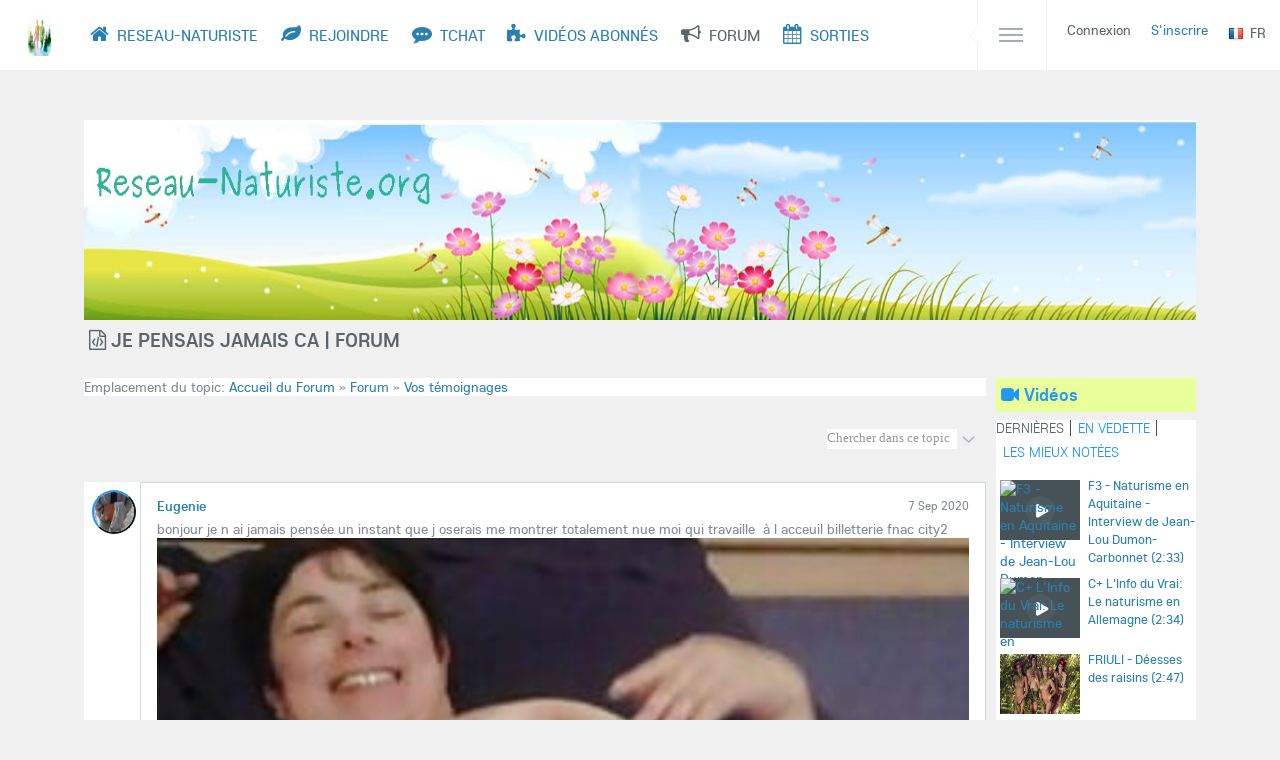

--- FILE ---
content_type: text/html; charset=UTF-8
request_url: https://www.reseau-naturiste.org/forum/topic/222
body_size: 19515
content:
<!DOCTYPE html PUBLIC "-//W3C//DTD XHTML 1.0 Transitional//EN" "http://www.w3.org/TR/xhtml1/DTD/xhtml1-transitional.dtd">
<html xmlns="http://www.w3.org/1999/xhtml" lang="fr-FR" dir="ltr">
<head>
<link href="https://maxcdn.bootstrapcdn.com/font-awesome/4.7.0/css/font-awesome.min.css" rel="stylesheet" integrity="sha384-wvfXpqpZZVQGK6TAh5PVlGOfQNHSoD2xbE+QkPxCAFlNEevoEH3Sl0sibVcOQVnN" crossorigin="anonymous">
<meta name="viewport" content="width=device-width, initial-scale=1, maximum-scale=1, user-scalable=0">
<title>je pensais jamais ca sur Réseau Social Naturistes 100% Gratuit Forum</title>
<meta name="description" content="{$group_description}" />
<meta name="keywords" content="Forum naturiste,
Communauté en ligne pour les naturistes,
Espace de discussion pour les nudistes,
Forum de discussions pour la vie en harmonie avec la nature,
Plateforme d'échange pour les pratiquants de naturisme,
Forum de discussions sur les pratiques de nudité,
Communauté pour partager les expériences de vie en harmonie avec la nature,
Forum de discussions pour les centres de vacances naturistes,
Site de forum pour les pratiques de naturisme en famille,
Plateforme de discussions sur les bienfaits du naturisme" />
<meta name="og:type" content="website" />
<meta name="og:site_name" content="Réseau Social Naturistes 100% Gratuit" />
<meta name="og:title" content="je pensais jamais ca sur Réseau Social Naturistes 100% Gratuit Forum" />
<meta name="og:description" content="{$group_description}" />
<meta name="twitter:title" content="je pensais jamais ca sur Réseau Social Naturistes 100% Gratuit Forum" />
<meta name="twitter:description" content="{$group_description}" />
<meta http-equiv="Content-type" content="text/html; charset=UTF-8" />
<meta http-equiv="Content-language" content="fr-FR" />
<link rel="stylesheet" type="text/css" href="https://www.reseau-naturiste.org/ow_userfiles/plugins/oaboost/48455/base.css.gzip?ONehe7yp" media="all" />
<style media="all">

    .forum_search_form { display: inline-block; }
    .forum_search_tag_input {
        border-width: 1px;
        border-top: none; border-bottom: none; border-right: none;
        width: 110px;
        padding: 4px;
    }
    .forum_search_wrap {
        display: inline-block;
        background-image: url(https://www.reseau-naturiste.org/ow_static/themes/simply_responsive_sb/images/inputbg.gif);
        background-repeat: repeat-x;
        background-position: 0px 0px;
        font-size: 0px;
        line-height: 28px;
        margin: 0px 0px 20px 0px;
        padding: 0px 24px 0px 0px;
        border-radius: 3px;
        border-width: 1px;
        -moz-border-radius: 3px;
        -webkit-border-radius: 3px;
        position: relative;
        vertical-align: top;
    }
    body .forum_search_wrap input {
        border: none;
        background-image: none;
        padding: 0px 0px 3px;
        height: 20px;
    }
    .forum_search_input { padding: 4px; width: 130px; }
    .forum_search_inputs .forum_search_input { float: left; }
    .forum_search_inputs .forum_search_tag_input { float: right; }
    .ow_forum_search_context_menu {
        display: none;
        position: absolute;
        right: 4px;
        top: 4px;
    }
    .ow_context_more.ow_miniic_delete { background-position: -1px center; }
    .ow_context_action:hover .ow_context_more.ow_miniic_delete {
        background-image: url(https://www.reseau-naturiste.org/ow_static/themes/simply_responsive_sb/images//miniic_x.png);
        background-position: -1px center;
    }

 

    .ow_forum_attachment_icon {
        display: inline-block;
        background-repeat: no-repeat;
        cursor: pointer;
        width: 14px;
        height: 17px;
    }
    .forum_attachments_label {
        margin: 15px 0 5px;
        padding-left: 5px;
        font-weight: bold;
    }

    .forum_add_post .jhtmlarea {
        margin: 0px auto;
    }

    .post_content img { max-width: 100%; }
    .post_content { overflow: hidden; }

 

.ow_ipc_toolbar span{
    display:inline-block;
}

 

html div.ow_console_list_wrapper
{
    min-height: 0px;
    max-height: 257px;
}

 

.ow_box_toolbar span{
display:inline-block;
}

 

    .slides_container img { display: none; width: 100%; }
    .pagination {
        margin: 6px 0 0;
        text-align: center;
        list-style: none;
    }

    .pagination li {
        display: inline-block;
        margin: 0 1px;
    }

    .pagination li a {
        display: inline-block;
        width: 13px;
        height: 0;
        padding-top: 13px;
        background-image: url("[data-uri]");
        background-position: 0 0;
        float: left;
        overflow: hidden;
    }

    .pagination li.current a, .pagination li.current a:hover { background-position: 0 -13px; }

    .pagination li a:hover { background-position: 0 -26px; }
    
    .ow_slide_caption{
        background: 0 0 rgba(0, 0, 0, 0.5);
	    border-top: 1px solid #000000;
	    bottom: -35px;
	    color: #FFFFFF;
	    font-size: 13px;
	    height: 30px;
	    left: 0;
	    width: 100%;
	    position: absolute;
	    z-index: 500;
        display: none;
    }
    .ow_slide_caption div {
        padding: 5px 10px;
    }

</style><link rel="shortcut icon" type="image/x-icon" href="https://www.reseau-naturiste.org/ow_userfiles/plugins/base/favicon.ico" />
<script type="text/javascript" src="https://www.reseau-naturiste.org/ow_userfiles/plugins/oaboost/48453/base.jquery.js.gzip?ONehe7yp"></script>
<script> var isMobile = /Android|iPhone|iPad|iPod|Windows Phone|webOS|BlackBerry/i.test(navigator.userAgent); // On neutralise htmlarea() AVANT que Oxwall ne l’injecte if (isMobile) { jQuery.fn.htmlarea = function() { return this; }; } </script>

<meta name="google-site-verification" content="0EfNi0ajIOIRIsWzqPyr1_DWNrPDFjYGJXFsKhkJTjE" />

<link rel="stylesheet" href="/leaflet@1.1.0/leaflet.css"   integrity="sha512-wcw6ts8Anuw10Mzh9Ytw4pylW8+NAD4ch3lqm9lzAsTxg0GFeJgoAtxuCLREZSC5lUXdVyo/7yfsqFjQ4S+aKw=="   crossorigin=""/>
<script src="/leaflet@1.1.0/leaflet.js"   integrity="sha512-mNqn2Wg7tSToJhvHcqfzLMU6J4mkOImSPTxVZAdo+lcPlk+GhZmYgACEe0x35K7YzW1zJ7XyJV/TT1MrdXvMcA=="   crossorigin=""></script>
<script src='/leaflet@1.1.0/leaflet-omnivore.min.js'></script>
</head>
<!--[if IE 8]><body class="ow ie8 simply_responsive_sb"><![endif]-->
<!--[if !IE 8]><!--><body class="ow simply_responsive_sb"><!--<![endif]-->



<div id="hint-prototype">
    <div class="hint-container">
        <div class="hint-content ow_border ow_bg_color">
            
            <div class="hint-corner-wrap hint-top-corner-wrap">
                <div class="hint-corner"></div>
            </div>

            <div class="hint-corner-wrap hint-bottom-corner-wrap">
                <div class="hint-corner"></div>
            </div>
            
            <div class="hint-corner-wrap hint-right-corner-wrap">
                <div class="hint-corner"></div>
            </div>

            <div class="hint-body-wrap">
                <div class="hint-body">
                    <div class="hint-preloader">Loading...</div>
                </div>
            </div>

            <div class="hint-foot-wrap" style="display: none;">
                <div class="hint-foot"></div>
            </div>
        </div>
    </div>
</div><div class="ow_page_wrap">
	<div class="ow_menu_fullpage">
		<div class="ow_menu_fullpage_wrap"><ul class="ow_main_menu clearfix">
<li class="base_main_menu_index"><a href="https://www.reseau-naturiste.org/index"><span>Reseau-Naturiste</span></a></li><li class="base_base_join_menu_item"><a href="https://www.reseau-naturiste.org/join"><span>Rejoindre</span></a></li><li class="tinychat_main_menu_label"><a href="https://www.reseau-naturiste.org/tinychat"><span>Tchat</span></a></li><li class="base_page_ovev1j1d"><a href="https://www.reseau-naturiste.org/forum/26"><span>Vidéos Abonnés</span></a></li><li class="forum_forum active"><a href="https://www.reseau-naturiste.org/forum"><span>Forum</span></a></li><li class="event_main_menu_item"><a href="https://www.reseau-naturiste.org/events"><span>Sorties</span></a></li><li class="base_page_ukehoset"><a href="https://www.reseau-naturiste.org/forum/section/2"><span>Annonces</span></a></li><li class="video_video"><a href="https://www.reseau-naturiste.org/video"><span>Vidéos</span></a></li><li class="blogs_main_menu_item"><a href="https://www.reseau-naturiste.org/blogs"><span>Annuaire</span></a></li><li class="groups_main_menu_list"><a href="https://www.reseau-naturiste.org/groups"><span>Groupes</span></a></li><li class="questions_main_menu_list"><a href="https://www.reseau-naturiste.org/questions"><span>Sondages</span></a></li></ul></div>
	</div>
	<div class="ow_site_panel clearfix">
			<a class="ow_logo ow_left" href="https://www.reseau-naturiste.org/"></a>
			<div class="ow_nav_btn"></div>
			<div class="ow_console_right">
				

<div class="ow_console clearfix">
    <div class="ow_console_body clearfix">
        <div class="ow_console_items_wrap">
                            <div id="console_item_696cac5d9c9ed" class="ow_console_item " >
    <div style="display:none"><div id="base_cmp_floatbox_ajax_signin"><div class="ow_sign_in_wrap">
<h2>Réseau Social Naturistes 100% Gratuit</h2>
<form id="form_wape8ol1" method="post" action="https://www.reseau-naturiste.org/base/user/ajax-sign-in/" name="sign-in">
<input name="form_name" id="input_naw2ju51" type="hidden" value="sign-in" />
<input name="csrf_token" id="input_z3p1jyj3" type="hidden" value="MTc2ODcyOTY5M3NVTkVTM1cxdGlxWVhJbklIaXNvUElMQThhTjQ3WVBl" />

     <div class="clearfix">
        <div class="ow_sign_in">
            <div class="ow_box_cap">
	<div class="ow_box_cap_right">
		<div class="ow_box_cap_body">
			<h3 class="ow_ic_file">Veuillez vous connecter</h3>
		</div>
	</div>
</div>
<div class="ow_box ow_break_word">


                <div class="ow_user_name">
                    <input name="identity" id="input_pad3q284" type="text" placeholder="Nom utilisateur/Adresse courriel" />
                </div>
                <div class="ow_password">
                    <input name="password" id="input_lokaza7u" type="password" placeholder="Mot de passe" />
                </div>
                <div class="ow_form_options clearfix">
                    <div class="ow_right">
                        
<span class="ow_button"><span class=" ow_positive"><input type="submit"  value="Connexion" id="input_xoh3tepu" class="ow_positive"name="submit"   /></span></span>
                    </div>
                    <p class="ow_remember_me"><input name="remember" id="input_rukutyw3" type="checkbox" checked="checked" /><label for="input_rukutyw3">Se souvenir de moi</label></p>
                    <p class="ow_forgot_pass"><a href="https://www.reseau-naturiste.org/forgot-password">Mot de passe oublié</a></p>
                </div>
            
	<div class="ow_box_bottom_left"></div>
	<div class="ow_box_bottom_right"></div>
	<div class="ow_box_bottom_body"></div>
	<div class="ow_box_bottom_shadow"></div>
</div>
            <div class="ow_connect_buttons">
                
            </div>
        </div>
        <div class="ow_sign_up">
            <p>Bienvenue dans notre communauté !<br /><br />
Pour devenir membre, veuillez vous enregistrer.</p>
            <hr>
            <p> <a href="https://www.reseau-naturiste.org/join">S'inscrire</a></p>
        </div>
     </div>

</form>
</div></div></div><span class="ow_signin_label">Connexion</span>
    </div>
                            <div id="console_item_696cac5d9ca75" class="ow_console_item ow_console_button" >
    <a href="https://www.reseau-naturiste.org/join" class="ow_console_item_link" onclick="">S'inscrire</a>
    </div>
                            <div id="console_item_696cac5d9cb25" class="ow_console_item ow_console_dropdown ow_console_dropdown_hover" >
    <div class="ow_console_lang_item">
    <span class="ow_console_lang_fr">fr</span>
</div>

            <div id="console_item_696cac5d9cb25_content" class="OW_ConsoleItemContent" style="display: none;">

            
<div class="ow_tooltip  console_tooltip ow_tooltip_top_right">
    <div class="ow_tooltip_tail">
        <span></span>
    </div>
    <div class="ow_tooltip_body">
        
                <ul class="ow_console_lang">
            <li class="ow_console_lang_item" onclick="location.href='https://www.reseau-naturiste.org/forum/topic/222?language_id=3';"><span class="ow_console_lang_fr">fr</span></li>
            <li class="ow_console_lang_item" onclick="location.href='https://www.reseau-naturiste.org/forum/topic/222?language_id=1';"><span class="ow_console_lang_en">en</span></li>
    </ul>
            
    </div>
</div>

        </div>
    </div>
                    </div>
    </div>
</div>
	             	</div>
			<div class="ow_menu_wrap"><div class="ow_responsive_menu ow_left" id="rm-696cac5d9d96e">
    <ul class="ow_main_menu clearfix" data-el="list"><li class="base_main_menu_index" data-el="item"> <a href="https://www.reseau-naturiste.org/index"> <span>Reseau-Naturiste</span> </a> </li><li class="base_base_join_menu_item" data-el="item"> <a href="https://www.reseau-naturiste.org/join"> <span>Rejoindre</span> </a> </li><li class="tinychat_main_menu_label" data-el="item"> <a href="https://www.reseau-naturiste.org/tinychat"> <span>Tchat</span> </a> </li><li class="base_page_ovev1j1d" data-el="item"> <a href="https://www.reseau-naturiste.org/forum/26"> <span>Vidéos Abonnés</span> </a> </li><li class="forum_forum active" data-el="item"> <a href="https://www.reseau-naturiste.org/forum"> <span>Forum</span> </a> </li><li class="event_main_menu_item" data-el="item"> <a href="https://www.reseau-naturiste.org/events"> <span>Sorties</span> </a> </li><li class="base_page_ukehoset" data-el="item"> <a href="https://www.reseau-naturiste.org/forum/section/2"> <span>Annonces</span> </a> </li><li class="video_video" data-el="item"> <a href="https://www.reseau-naturiste.org/video"> <span>Vidéos</span> </a> </li><li class="blogs_main_menu_item" data-el="item"> <a href="https://www.reseau-naturiste.org/blogs"> <span>Annuaire</span> </a> </li><li class="groups_main_menu_list" data-el="item"> <a href="https://www.reseau-naturiste.org/groups"> <span>Groupes</span> </a> </li><li class="questions_main_menu_list" data-el="item"> <a href="https://www.reseau-naturiste.org/questions"> <span>Sondages</span> </a> </li></ul>
    <div class="ow_menu_more_wrap ow_cursor_pointer">
        <div class="ow_menu_more">
            <div class="ow_menu_more_cont">
                <ul class="ow_menu_more_list" data-el="more-list">

                </ul>
            </div>
        </div>
    </div>
</div>
</div>
	</div>
    <div class="ow_page_padding">
	<div class="ow_page_container">
		<div class="ow_canvas">
			<div class="ow_page ow_bg_color clearfix">
			    <div class="ow_header">
        			                        <div class="ow_header_pic"><img class="ow_header_img" src="https://www.reseau-naturiste.org/ow_static/themes/simply_responsive_sb/images/header.jpg" /></div>
                            		</div>
				<h1 class="ow_stdmargin ow_ic_script">je pensais jamais ca | Forum </h1>
			<div class="ow_content_wrap">
				 <div class="ow_content">
                                        
					





<div class="ow_box_empty ow_breadcrumb ow_stdmargin clearfix ow_no_cap ow_break_word">

	
	<span class="ow_breadcrumb_title">Emplacement du topic:</span>	
	        <span class="ow_breadcrumb_item">
                    <a href="https://www.reseau-naturiste.org/forum">Accueil du Forum</a>
                </span>
        &raquo;	        <span class="ow_breadcrumb_item">
                    <a href="https://www.reseau-naturiste.org/forum/section/1">Forum</a>
                </span>
        &raquo;	        <span class="ow_breadcrumb_item">
                    <a href="https://www.reseau-naturiste.org/forum/3">Vos témoignages</a>
                </span>
        		

</div>

<div class="ow_smallmargin clearfix">
    <div class="ow_left"></div>
    <div class="ow_right ow_txtright">

<form id="forum_search" class="forum_search_form">
    <div class="forum_search_wrap ow_border">
        <div id="forum_search_cont" class="clearfix">
            <div class="forum_search_input"><input type="text" class="invitation" value="Chercher dans ce topic" id="input_sexyjo71" /></div>
            <div class="ow_forum_search_context_menu" style="display: block;">
                <div class="add_filter"><div class="ow_context_action_block clearfix ">
            <div class="ow_context_action">
									<span class="ow_context_more"></span>

			<!-- div class="ow_context_action_wrap" -->
			    			    
				
<div class="ow_tooltip   ow_small ow_tooltip_top_right">
    <div class="ow_tooltip_tail">
        <span></span>
    </div>
    <div class="ow_tooltip_body">
        
				<ul class="ow_context_action_list ow_border">
									<li><a href="javascript://" id="btn-filter-by-user">Filtrer par nom d'utilisateur (facultatif)</a></li>
									<li><a href="https://www.reseau-naturiste.org/forum/advanced-search">Recherche avancée</a></li>
								</ul>
                
    </div>
</div>
			<!-- /div -->
			        </div>
    </div></div>
            </div>
            <div class="forum_search_tag_input ow_border" style="visibility: hidden; height: 0px; padding: 0px;">
                <div class="ow_forum_search_context_menu" style="display: block;">
                    <div class="ow_context_action_block clearfix">
                        <div class="ow_context_action">
                            <span class="ow_context_more ow_miniic_delete"></span>
                        </div>
                    </div>
                </div>
                <input type="text" value="" id="input_sexyjo71_user" />
                <input type="submit" name="search_submit" style="visibility: hidden; position: absolute; top: -1000px;" />
            </div>
        </div>
    </div>
</form></div>
</div>

<div class="ow_forum_topic_posts">


	<div class="ow_box  ow_stdmargin clearfix ow_no_cap ow_break_word">

        <div id="post-618">
            <div class="ow_smallmargin">	
	
	

<div class="ow_ipc  clearfix">
	<div class="ow_ipc_picture">
                    
<div class="ow_avatar">
<a href="https://www.reseau-naturiste.org/user/Eugenie"><img  alt="Eugenie" title="Eugenie"  src="https://www.reseau-naturiste.org/ow_userfiles/plugins/base/avatars/avatar_1017_1595309850.jpg" /></a>
</div>
            </div>
	<div class="ow_ipc_info">
		<div class="ow_ipc_header">		<a href="https://www.reseau-naturiste.org/user/Eugenie">Eugenie</a> 
		<span class="ow_tiny ow_ipc_date ow_remark"> 7 Sep 2020</span>
	</div>		<div class="ow_ipc_content">                
		<div class="post_content">bonjour je n ai jamais pensée un instant que j oserais me montrer totalement nue moi qui travaille&nbsp; à l acceuil billetterie fnac city2&nbsp;&nbsp;<br />
<a href="https://www.reseau-naturiste.org/ow_userfiles/plugins/base/46-InShot_20200907_161251027.jpg" target="_blank"><img src="https://www.reseau-naturiste.org/ow_userfiles/plugins/base/46-InShot_20200907_161251027.jpg" /></a><br />
<br />
</div>
		        
		                
	</div>
		      		<div class="clearfix">
      		<div class="ow_ipc_toolbar ow_remark">
      		                      		    <span class="ow_nowrap post_permalink">
      		    <a  href="https://www.reseau-naturiste.org/forum/topic/222?page=1#post-618">      		    #1
      		    </a>      		    </span>
      		      		</div>
      		</div>
           </div>
</div>
</div>
            
        </div>
    
	<div class="ow_box_bottom_left"></div>
	<div class="ow_box_bottom_right"></div>
	<div class="ow_box_bottom_body"></div>
	<div class="ow_box_bottom_shadow"></div>
</div>
    


    <div class="ow_stdmargin clearfix" id="post-619">	
	
	

<div class="ow_ipc  clearfix">
	<div class="ow_ipc_picture">
                    
<div class="ow_avatar">
<a href="https://www.reseau-naturiste.org/user/VictorAube"><img  alt="Victor Aube" title="Victor Aube"  src="https://www.reseau-naturiste.org/ow_userfiles/plugins/base/avatars/avatar_802_1567278517.jpg" /></a>
</div>
            </div>
	<div class="ow_ipc_info">
		<div class="ow_ipc_header">		<a href="https://www.reseau-naturiste.org/user/VictorAube">Victor Aube</a> 
		<span class="ow_tiny ow_ipc_date ow_remark"> 7 Sep 2020</span>
	</div>		<div class="ow_ipc_content">                
		<div class="post_content">Il faut un début à tout et vous avez fait le pas, c'est bien. Bravo à vous</div>
		        
		                
	</div>
		      		<div class="clearfix">
      		<div class="ow_ipc_toolbar ow_remark">
      		                      		    <span class="ow_nowrap post_permalink">
      		    <a  href="https://www.reseau-naturiste.org/forum/topic/222?page=1#post-619">      		    #2
      		    </a>      		    </span>
      		      		</div>
      		</div>
           </div>
</div>
</div>


    <div class="ow_stdmargin clearfix" id="post-620">	
	
	

<div class="ow_ipc  clearfix">
	<div class="ow_ipc_picture">
                    
<div class="ow_avatar">
<a href="https://www.reseau-naturiste.org/user/Eugenie"><img  alt="Eugenie" title="Eugenie"  src="https://www.reseau-naturiste.org/ow_userfiles/plugins/base/avatars/avatar_1017_1595309850.jpg" /></a>
</div>
            </div>
	<div class="ow_ipc_info">
		<div class="ow_ipc_header">		<a href="https://www.reseau-naturiste.org/user/Eugenie">Eugenie</a> 
		<span class="ow_tiny ow_ipc_date ow_remark"> 8 Sep 2020</span>
	</div>		<div class="ow_ipc_content">                
		<div class="post_content">merci</div>
		        
		                
	</div>
		      		<div class="clearfix">
      		<div class="ow_ipc_toolbar ow_remark">
      		                      		    <span class="ow_nowrap post_permalink">
      		    <a  href="https://www.reseau-naturiste.org/forum/topic/222?page=1#post-620">      		    #3
      		    </a>      		    </span>
      		      		</div>
      		</div>
           </div>
</div>
</div>


    <div class="ow_stdmargin clearfix" id="post-639">	
	
	

<div class="ow_ipc  clearfix">
	<div class="ow_ipc_picture">
                    
<div class="ow_avatar">
<a href="https://www.reseau-naturiste.org/user/libnatnu"><img  alt="LIBNATNU" title="LIBNATNU"  src="https://www.reseau-naturiste.org/ow_userfiles/plugins/base/avatars/avatar_9_1750602218.jpg" /></a>
</div>
            </div>
	<div class="ow_ipc_info">
		<div class="ow_ipc_header">		<a href="https://www.reseau-naturiste.org/user/libnatnu">LIBNATNU</a> 
		<span class="ow_tiny ow_ipc_date ow_remark">14 Oct 2020</span>
	</div>		<div class="ow_ipc_content">                
		<div class="post_content"><p style="z-index: 20002;">What do you want to do ?<a>New mail</a>Copy</p><p style="margin:0;"><img src="" />Dans le naturisme, vous y mettez le doigt et c'est tout le bras et le corps qui y passe au point de ne plus s'en lasser.Le naturisme est ,entre autre, la pratique de la nudité en commun: des sites comme celui-ci permettent de pratiquer , par les photos, un naturisme virtuel! Bravo et bonne continuation.<br />
</p></div>
		        
		                
	</div>
		      		<div class="clearfix">
      		<div class="ow_ipc_toolbar ow_remark">
      		                      		    <span class="ow_nowrap post_permalink">
      		    <a  href="https://www.reseau-naturiste.org/forum/topic/222?page=1#post-639">      		    #4
      		    </a>      		    </span>
      		      		</div>
      		</div>
           </div>
</div>
</div>


    <div class="ow_stdmargin clearfix" id="post-725">	
	
	

<div class="ow_ipc  clearfix">
	<div class="ow_ipc_picture">
                    
<div class="ow_avatar">
<a href="https://www.reseau-naturiste.org/user/paracet69008"><img  alt="hervé pierre" title="hervé pierre"  src="https://www.reseau-naturiste.org/ow_userfiles/plugins/base/avatars/avatar_1283_1620901418.jpg" /></a>
</div>
            </div>
	<div class="ow_ipc_info">
		<div class="ow_ipc_header">		<a href="https://www.reseau-naturiste.org/user/paracet69008">hervé pierre</a> 
		<span class="ow_tiny ow_ipc_date ow_remark">13 Mai 2021</span>
	</div>		<div class="ow_ipc_content">                
		<div class="post_content">apres un premier bain sans maillot , votre conversion sera totale..</div>
		        
		                
	</div>
		      		<div class="clearfix">
      		<div class="ow_ipc_toolbar ow_remark">
      		                      		    <span class="ow_nowrap post_permalink">
      		    <a  href="https://www.reseau-naturiste.org/forum/topic/222?page=1#post-725">      		    #5
      		    </a>      		    </span>
      		      		</div>
      		</div>
           </div>
</div>
</div>


    <div class="ow_stdmargin clearfix" id="post-1400">	
	
	

<div class="ow_ipc  clearfix">
	<div class="ow_ipc_picture">
                    
<div class="ow_avatar">
<a href="https://www.reseau-naturiste.org/user/GILBERT"><img  alt="VUILLERMET" title="VUILLERMET"  src="https://www.reseau-naturiste.org/ow_userfiles/plugins/base/avatars/avatar_1870_1681495105.jpg" /></a>
</div>
            </div>
	<div class="ow_ipc_info">
		<div class="ow_ipc_header">		<a href="https://www.reseau-naturiste.org/user/GILBERT">VUILLERMET</a> 
		<span class="ow_tiny ow_ipc_date ow_remark">22 Avr 2023</span>
	</div>		<div class="ow_ipc_content">                
		<div class="post_content">superbe photos j adore</div>
		        
		                
	</div>
		      		<div class="clearfix">
      		<div class="ow_ipc_toolbar ow_remark">
      		                      		    <span class="ow_nowrap post_permalink">
      		    <a  href="https://www.reseau-naturiste.org/forum/topic/222?page=1#post-1400">      		    #6
      		    </a>      		    </span>
      		      		</div>
      		</div>
           </div>
</div>
</div>


    <div class="ow_stdmargin clearfix" id="post-1538">	
	
	

<div class="ow_ipc  clearfix">
	<div class="ow_ipc_picture">
                    
<div class="ow_avatar">
<a href="https://www.reseau-naturiste.org/user/poufpouf"><img  alt="Yvan Turquet" title="Yvan Turquet"  src="https://www.reseau-naturiste.org/ow_userfiles/plugins/base/avatars/avatar_1791_1674815777.jpg" /></a>
</div>
            </div>
	<div class="ow_ipc_info">
		<div class="ow_ipc_header">		<a href="https://www.reseau-naturiste.org/user/poufpouf">Yvan Turquet</a> 
		<span class="ow_tiny ow_ipc_date ow_remark">13 Juil 2023</span>
	</div>		<div class="ow_ipc_content">                
		<div class="post_content">Et une pub pour la FNAC : on espère venir vous biser à l'occasion du passage en magasin;)</div>
		        
		                
	</div>
		      		<div class="clearfix">
      		<div class="ow_ipc_toolbar ow_remark">
      		                      		    <span class="ow_nowrap post_permalink">
      		    <a  href="https://www.reseau-naturiste.org/forum/topic/222?page=1#post-1538">      		    #7
      		    </a>      		    </span>
      		      		</div>
      		</div>
           </div>
</div>
</div>


    <div class="ow_stdmargin clearfix" id="post-2273">	
	
	

<div class="ow_ipc  clearfix">
	<div class="ow_ipc_picture">
                    
<div class="ow_avatar">
<a href="https://www.reseau-naturiste.org/user/Sephora"><img  alt="Sephora" title="Sephora"  src="https://www.reseau-naturiste.org/ow_userfiles/plugins/base/avatars/avatar_2686_1712922519.jpg" /></a>
</div>
            </div>
	<div class="ow_ipc_info">
		<div class="ow_ipc_header">		<a href="https://www.reseau-naturiste.org/user/Sephora">Sephora</a> 
		<span class="ow_tiny ow_ipc_date ow_remark">14 Avr 2024</span>
	</div>		<div class="ow_ipc_content">                
		<div class="post_content">Trop belle</div>
		        
		                
	</div>
		      		<div class="clearfix">
      		<div class="ow_ipc_toolbar ow_remark">
      		                      		    <span class="ow_nowrap post_permalink">
      		    <a  href="https://www.reseau-naturiste.org/forum/topic/222?page=1#post-2273">      		    #8
      		    </a>      		    </span>
      		      		</div>
      		</div>
           </div>
</div>
</div>


    <div class="ow_stdmargin clearfix" id="post-2276">	
	
	

<div class="ow_ipc  clearfix">
	<div class="ow_ipc_picture">
                    
<div class="ow_avatar">
<a href="https://www.reseau-naturiste.org/user/natureman"><img  alt="Jean Marie" title="Jean Marie"  src="https://www.reseau-naturiste.org/ow_userfiles/plugins/base/avatars/avatar_2669_1758460765.jpg" /></a>
</div>
            </div>
	<div class="ow_ipc_info">
		<div class="ow_ipc_header">		<a href="https://www.reseau-naturiste.org/user/natureman">Jean Marie</a> 
		<span class="ow_tiny ow_ipc_date ow_remark">15 Avr 2024</span>
	</div>		<div class="ow_ipc_content">                
		<div class="post_content">Vous verrez, quand vous commencerez à goûter au soleil toute nue, vous ne pourrez plus vous en passer ! </div>
		        
		                
	</div>
		      		<div class="clearfix">
      		<div class="ow_ipc_toolbar ow_remark">
      		                      		    <span class="ow_nowrap post_permalink">
      		    <a  href="https://www.reseau-naturiste.org/forum/topic/222?page=1#post-2276">      		    #9
      		    </a>      		    </span>
      		      		</div>
      		</div>
           </div>
</div>
</div>


    <div class="ow_stdmargin clearfix" id="post-2277">	
	
	

<div class="ow_ipc  clearfix">
	<div class="ow_ipc_picture">
                    
<div class="ow_avatar">
<a href="https://www.reseau-naturiste.org/user/samreg"><img  alt="Daniel Menard" title="Daniel Menard"  src="https://www.reseau-naturiste.org/ow_userfiles/plugins/base/avatars/avatar_2648_1719350172.jpg" /></a>
</div>
            </div>
	<div class="ow_ipc_info">
		<div class="ow_ipc_header">		<a href="https://www.reseau-naturiste.org/user/samreg">Daniel Menard</a> 
		<span class="ow_tiny ow_ipc_date ow_remark">16 Avr 2024</span>
	</div>		<div class="ow_ipc_content">                
		<div class="post_content">Oser se montrer nue c'est un pas de géant vers l'acceptation de soi. Félicitations et profitez, c'est un mode de vie excellent pour le moral.<br />
</div>
		        
		                
	</div>
		      		<div class="clearfix">
      		<div class="ow_ipc_toolbar ow_remark">
      		                      		    <span class="ow_nowrap post_permalink">
      		    <a  href="https://www.reseau-naturiste.org/forum/topic/222?page=1#post-2277">      		    #10
      		    </a>      		    </span>
      		      		</div>
      		</div>
           </div>
</div>
</div>

</div>

<div class="ow_stdmargin ow_txtright"></div>


<div class="forum_add_post clearfix">

    <div class="ow_left" style="width: 70%;">
            </div>

    </div>

    
    <div id="move_topic_form" style="display: none;">
        <div class="ow_center">
        <form id="form_9uje5yp1" method="post" action="https://www.reseau-naturiste.org/forum/moveTopic" name="move-topic-form">
<input name="form_name" id="input_k46ah2ly" type="hidden" value="move-topic-form" />
<input name="csrf_token" id="input_s4v1l4t3" type="hidden" value="MTc2ODcyOTY5M2szdmVXMnFvNmF0WW1VREk1T1hBS09sRWhFNjFuVVRF" />
<input name="topic-id" id="input_n3w1k4je" type="hidden" value="222" />


            <select name="group-id" id="input_zuki8e6y" style="width: 300px;"><option value="" disabled="1" class="disabled_option">- Forum</option><option value="1">Présentation des membres</option><option value="2">Discussion générale</option><option value="13">Naturisme dans les médias</option><option value="4">Plages naturistes</option><option value="8">Question sur le site Réseau Social Naturiste</option><option value="7">Randonue</option><option value="5">Centres naturistes</option><option value="6">Saunas et piscines naturistes</option><option value="29">Le coin bavardage</option><option value="11">Recettes Végétariennes</option><option value="" disabled="1" class="disabled_option">- Petites Annonces</option><option value="14">Rencontres Amicales</option><option value="22">Hébergements Naturistes</option><option value="19">Photos Naturistes</option><option value="21">Sorties Naturistes</option><option value="15">Massages naturistes</option><option value="20">Services naturistes</option><option value="16">Rencontres Hétéros</option><option value="17">Rencontres Homos</option><option value="18">Rencontres Couples</option><option value="" disabled="1" class="disabled_option">- Vidéos réservées aux membres</option><option value="26">Vidéos  pour les abonnés</option></select>
            <b><span id="input_zuki8e6y_error" style="display:none;" class="error"></span></b><br /><br />

            <input name="topic-id" id="input_n3w1k4je" type="hidden" value="222" />

            <div class="ow_submit">
<span class="ow_button"><span class=""><input type="submit"  value="Déplacer" id="input_m3w4535e"name="save"   /></span></span></div>
        
</form>
        </div>
    </div>

					
                                  </div>
					<div class="ow_sidebar">
					

    
    
    
    <div class="ow_dnd_widget index-VIDEO_CMP_VideoListWidget">

    <div class="ow_box_cap_empty ow_dnd_configurable_component clearfix">
	<div class="ow_box_cap_right">
		<div class="ow_box_cap_body">
			<h3 class="ow_ic_video">Vidéos</h3>
		</div>
	</div>
</div>
<div class="ow_box_empty ow_stdmargin clearfix index-VIDEO_CMP_VideoListWidget ow_break_word">


        


<div id="video_list_widget">

     <div class="clearfix">
	<div class="ow_box_menu">
					<a href="javascript://" id="video-widget-menu-latest" class="active"><span>Dernières</span></a>
					<a href="javascript://" id="video-widget-menu-featured"><span>En vedette</span></a>
					<a href="javascript://" id="video-widget-menu-toprated"><span>Les mieux notées</span></a>
			</div>
</div>     
    
	<div id="video-widget-latest">
		   	   <div class="clearfix ow_smallmargin">
            <div class="ow_other_video_thumb ow_left">
                <a href="https://www.reseau-naturiste.org/video/view/1329">
                    <img src="https://img.youtube.com/vi/5nkWy2LlGQ0/default.jpg" alt="F3 -  Naturisme en Aquitaine - Interview de Jean-Lou Dumon-Carbonnet (2:33)" />                </a>
            </div>
            <div class="ow_other_video_item_title ow_small">
                <a href="https://www.reseau-naturiste.org/video/view/1329">F3 -  Naturisme en Aquitaine - Interview de Jean-Lou Dumon-Carbonnet (2:33)</a>
            </div>
	   </div>
	   	   <div class="clearfix ow_smallmargin">
            <div class="ow_other_video_thumb ow_left">
                <a href="https://www.reseau-naturiste.org/video/view/1328">
                    <img src="https://img.youtube.com/vi/vY8XRl_dIWI/default.jpg" alt="C+ L&#039;Info du Vrai:  Le naturisme en Allemagne (2:34)" />                </a>
            </div>
            <div class="ow_other_video_item_title ow_small">
                <a href="https://www.reseau-naturiste.org/video/view/1328">C+ L'Info du Vrai:  Le naturisme en Allemagne (2:34)</a>
            </div>
	   </div>
	   	   <div class="clearfix ow_smallmargin">
            <div class="ow_other_video_thumb ow_left">
                <a href="https://www.reseau-naturiste.org/video/view/1327">
                    <img src="https://i.vimeocdn.com/video/506689964-ac330c4b9fc5f2b167766fa6e0b659cbaa9a9d7e413fba4c8ac3a4dc9b7baf0e-d?mw=180&q=85" alt="FRIULI - Déesses des raisins (2:47)" />                </a>
            </div>
            <div class="ow_other_video_item_title ow_small">
                <a href="https://www.reseau-naturiste.org/video/view/1327">FRIULI - Déesses des raisins (2:47)</a>
            </div>
	   </div>
	   		
	</div>
	
		<div id="video-widget-featured" style="display: none">
                  <div class="clearfix ow_smallmargin">
            <div class="ow_other_video_thumb ow_left">
                <a href="https://www.reseau-naturiste.org/video/view/284">
                    <img src="https://archive.org/download/le-cas-perrot/__ia_thumb.jpg" alt="Le Cas Perrot - 2019 (30:20)" />                </a>
            </div>
            <div class="ow_other_video_item_title ow_small">
                <a href="https://www.reseau-naturiste.org/video/view/284">Le Cas Perrot - 2019 (30:20)</a>
            </div>
       </div>
              <div class="clearfix ow_smallmargin">
            <div class="ow_other_video_thumb ow_left">
                <a href="https://www.reseau-naturiste.org/video/view/193">
                    <img src="https://archive.org/download/el-nudista-vostfr/__ia_thumb.jpg" alt="El Nudista VOSTFR - 2015 (17:53)" />                </a>
            </div>
            <div class="ow_other_video_item_title ow_small">
                <a href="https://www.reseau-naturiste.org/video/view/193">El Nudista VOSTFR - 2015 (17:53)</a>
            </div>
       </div>
              <div class="clearfix ow_smallmargin">
            <div class="ow_other_video_thumb ow_left">
                <a href="https://www.reseau-naturiste.org/video/view/173">
                    <img src="https://archive.org/download/vihta-fkk-tag-2018/__ia_thumb.jpg" alt="Vihta - 2018 (20:44)" />                </a>
            </div>
            <div class="ow_other_video_item_title ow_small">
                <a href="https://www.reseau-naturiste.org/video/view/173">Vihta - 2018 (20:44)</a>
            </div>
       </div>
               </div>
    	
	<div id="video-widget-toprated" style="display: none">
                  <div class="clearfix ow_smallmargin">
            <div class="ow_other_video_thumb ow_left">
                <a href="https://www.reseau-naturiste.org/video/view/586">
                    <img src="https://archive.org/services/img/rencontres-avec-des-textiles" alt="Un tournage amusant qui décrit à merveille plusieurs cas de figure concernant d&#039; éventuelles rencontres avec des textiles" />                </a>
            </div>
            <div class="ow_other_video_item_title ow_small">
                <a href="https://www.reseau-naturiste.org/video/view/586">Un tournage amusant qui décrit à merveille plusieurs cas de figure concernant d' éventuelles rencontres avec des textiles</a>
            </div>
       </div>
              <div class="clearfix ow_smallmargin">
            <div class="ow_other_video_thumb ow_left">
                <a href="https://www.reseau-naturiste.org/video/view/1177">
                    <img src="https://archive.org/services/img/le-nettoyage-de-la-maison" alt="Nettoyage de la maison 01" />                </a>
            </div>
            <div class="ow_other_video_item_title ow_small">
                <a href="https://www.reseau-naturiste.org/video/view/1177">Nettoyage de la maison 01</a>
            </div>
       </div>
              <div class="clearfix ow_smallmargin">
            <div class="ow_other_video_thumb ow_left">
                <a href="https://www.reseau-naturiste.org/video/view/1174">
                    <img src="https://sun9-54.userapi.com/c841032/v841032914/32a6e/rS2MoYZ0kzA.jpg" alt="Nous n’arrêtons pas d&#039;innover en matière de naturisme" />                </a>
            </div>
            <div class="ow_other_video_item_title ow_small">
                <a href="https://www.reseau-naturiste.org/video/view/1174">Nous n’arrêtons pas d'innover en matière de naturisme</a>
            </div>
       </div>
               </div>
	
	<div id="video-widget-toolbar-latest" style="display: none">
<ul class="ow_box_toolbar ow_remark ow_bl">
        
    <li >
                <a href="https://www.reseau-naturiste.org/video/viewlist/latest">Voir tous</a>
            </li>
    </ul>


</div>    <div id="video-widget-toolbar-featured" style="display: none">
<ul class="ow_box_toolbar ow_remark ow_bl">
        
    <li >
                <a href="https://www.reseau-naturiste.org/video/viewlist/featured">Voir tous</a>
            </li>
    </ul>


</div>  
    <div id="video-widget-toolbar-toprated" style="display: none">
<ul class="ow_box_toolbar ow_remark ow_bl">
        
    <li >
                <a href="https://www.reseau-naturiste.org/video/viewlist/toprated">Voir tous</a>
            </li>
    </ul>


</div>    
</div>
    
    <div class="ow_box_toolbar_cont clearfix">
	
<ul class="ow_box_toolbar ow_remark ow_bl">
        
    <li >
                <a href="https://www.reseau-naturiste.org/video/viewlist/latest">Voir tous</a>
            </li>
    </ul>



    </div>
</div>
    
</div>
    <div class="ow_dnd_widget admin-6433cf195d08c">

    <div class="ow_box_cap ow_dnd_configurable_component clearfix">
	<div class="ow_box_cap_right">
		<div class="ow_box_cap_body">
			<h3 class="ow_ic_video">Vidéo par Tag</h3>
		</div>
	</div>
</div>
<div class="ow_box ow_stdmargin clearfix admin-6433cf195d08c ow_break_word">


        <div class="ow_custom_html_widget">
			<a href="https://www.reseau-naturiste.org/video/viewlist/tagged/naturisme+vintage" style="font-size:19px;line-height:23px;">naturisme vintage</a>
 <a href="https://www.reseau-naturiste.org/video/viewlist/tagged/art+nu" style="font-size:30px;line-height:34px;">art nu</a>
 <a href="https://www.reseau-naturiste.org/video/viewlist/tagged/arte+naturisme" style="font-size:13px;line-height:17px;">arte naturisme</a>
 <a href="https://www.reseau-naturiste.org/video/viewlist/tagged/c%2B+naturisme" style="font-size:11px;line-height:15px;">c+ naturisme</a>
 <a href="https://www.reseau-naturiste.org/video/viewlist/tagged/camping+naturiste" style="font-size:12px;line-height:16px;">camping naturiste</a>
 <a href="https://www.reseau-naturiste.org/video/viewlist/tagged/celibataires+et+nus" style="font-size:10px;line-height:14px;">celibataires et nus</a>
 <a href="https://www.reseau-naturiste.org/video/viewlist/tagged/documentaire+indien" style="font-size:11px;line-height:15px;">documentaire indien</a>
 <a href="https://www.reseau-naturiste.org/video/viewlist/tagged/documentaire+naturiste" style="font-size:17px;line-height:21px;">documentaire naturiste</a>
 <a href="https://www.reseau-naturiste.org/video/viewlist/tagged/film+naturiste" style="font-size:29px;line-height:33px;">film naturiste</a>
 <a href="https://www.reseau-naturiste.org/video/viewlist/tagged/france+tv+naturisme" style="font-size:20px;line-height:24px;">france tv naturisme</a>
 <a href="https://www.reseau-naturiste.org/video/viewlist/tagged/m6+naturisme" style="font-size:11px;line-height:15px;">m6 naturisme</a>
 <a href="https://www.reseau-naturiste.org/video/viewlist/tagged/naturisme+tv" style="font-size:10px;line-height:14px;">naturisme tv</a>
 <a href="https://www.reseau-naturiste.org/video/viewlist/tagged/publicit%C3%A9+naturiste" style="font-size:19px;line-height:23px;">publicité naturiste</a>
 <a href="https://www.reseau-naturiste.org/video/viewlist/tagged/reportage+naturiste" style="font-size:22px;line-height:26px;">reportage naturiste</a>
 <a href="https://www.reseau-naturiste.org/video/viewlist/tagged/tf1+naturisme" style="font-size:16px;line-height:20px;">tf1 naturisme</a>
 <a href="https://www.reseau-naturiste.org/video/viewlist/tagged/video+naturisme+francophone" style="font-size:17px;line-height:21px;">video naturisme francophone</a>
 <a href="https://www.reseau-naturiste.org/video/viewlist/tagged/video+naturisme+vo" style="font-size:23px;line-height:27px;">video naturisme vo</a>
 <a href="https://www.reseau-naturiste.org/video/viewlist/tagged/video+naturiste+television" style="font-size:17px;line-height:21px;">video naturiste television</a>
 <a href="https://www.reseau-naturiste.org/video/viewlist/tagged/video+nudiste" style="font-size:19px;line-height:23px;">video nudiste</a>
 <a href="https://www.reseau-naturiste.org/video/viewlist/tagged/video+randonue" style="font-size:24px;line-height:28px;">video randonue</a>

	</div>
    
	<div class="ow_box_bottom_left"></div>
	<div class="ow_box_bottom_right"></div>
	<div class="ow_box_bottom_body"></div>
	<div class="ow_box_bottom_shadow"></div>
</div>
    
</div>
    <div class="ow_dnd_widget admin-5e3022c53ebc4">

    <div class="ow_box_cap ow_dnd_configurable_component clearfix">
	<div class="ow_box_cap_right">
		<div class="ow_box_cap_body">
			<h3 class="ow_ic_calendar">Sorties Naturistes</h3>
		</div>
	</div>
</div>
<div class="ow_box ow_stdmargin clearfix admin-5e3022c53ebc4 ow_break_word">


        

<div id="slideshow-admin-5e3022c53ebc4" class="ow_slideshow">
    <div class="slides_container" style="height: 0px;">
            <div class="ow_slide">
            <a href="https://www.reseau-naturiste.org/events"><img src="https://www.reseau-naturiste.org/ow_userfiles/plugins/slideshow/slide_image_3_admin-5e3022c53ebc4_1730985918.jpg" /></a>            <div class="ow_slide_caption" id="caption-admin-5e3022c53ebc4-1"><div>Toutes les sorties naturistes</div></div>        </div>
            <div class="ow_slide">
            <a href="https://www.reseau-naturiste.org/event/44"><img src="https://www.reseau-naturiste.org/ow_userfiles/plugins/slideshow/slide_image_19_admin-5e3022c53ebc4_1757418998.jpg" /></a>            <div class="ow_slide_caption" id="caption-admin-5e3022c53ebc4-2"><div>Newt 2026 – Naked European Walking Tour</div></div>        </div>
        </div>
</div>

    
	<div class="ow_box_bottom_left"></div>
	<div class="ow_box_bottom_right"></div>
	<div class="ow_box_bottom_body"></div>
	<div class="ow_box_bottom_shadow"></div>
</div>
    
</div>
    <div class="ow_dnd_widget admin-5a4c9dee011b7">

    <div class="ow_box_cap_empty ow_dnd_configurable_component clearfix">
	<div class="ow_box_cap_right">
		<div class="ow_box_cap_body">
			<h3 class="ow_ic_link">Annuaire par Tag</h3>
		</div>
	</div>
</div>
<div class="ow_box_empty ow_stdmargin clearfix admin-5a4c9dee011b7 ow_break_word">


        <div class="ow_custom_html_widget">
			<div class="ow_box_empty ow_no_cap ow_break_word"><div class="ow_tags_cont"> <a href="https://www.reseau-naturiste.org/blogs/list/browse-by-tag?tag=blog+naturiste" style="font-size:30px;line-height:34px;">blog naturiste</a>
 <a href="https://www.reseau-naturiste.org/blogs/list/browse-by-tag?tag=campings+gites+nord+france" style="font-size:12px;line-height:16px;">campings gites nord france</a>
 <a href="https://www.reseau-naturiste.org/blogs/list/browse-by-tag?tag=campings+nouvelle-aquitaine" style="font-size:15px;line-height:19px;">campings nouvelle-aquitaine</a>
 <a href="https://www.reseau-naturiste.org/blogs/list/browse-by-tag?tag=campings+occitanie" style="font-size:22px;line-height:26px;">campings occitanie</a>
 <a href="https://www.reseau-naturiste.org/blogs/list/browse-by-tag?tag=campings+provence-alpes-cote-d-azur" style="font-size:12px;line-height:16px;">campings provence-alpes-cote-d-azur</a>
 <a href="https://www.reseau-naturiste.org/blogs/list/browse-by-tag?tag=clubs+auvergne+rhone-alpes+paca" style="font-size:19px;line-height:23px;">clubs auvergne rhone-alpes paca</a>
 <a href="https://www.reseau-naturiste.org/blogs/list/browse-by-tag?tag=clubs+bretagne+normandie+pays-de-la-loire" style="font-size:17px;line-height:21px;">clubs bretagne normandie pays-de-la-loire</a>
 <a href="https://www.reseau-naturiste.org/blogs/list/browse-by-tag?tag=clubs+centre+ile-de-france+haut-de-france" style="font-size:15px;line-height:19px;">clubs centre ile-de-france haut-de-france</a>
 <a href="https://www.reseau-naturiste.org/blogs/list/browse-by-tag?tag=clubs+grand-est+bourgogne+franche-comte" style="font-size:10px;line-height:14px;">clubs grand-est bourgogne franche-comte</a>
 <a href="https://www.reseau-naturiste.org/blogs/list/browse-by-tag?tag=clubs+nouvelle-aquitaine+occitanie" style="font-size:13px;line-height:17px;">clubs nouvelle-aquitaine occitanie</a>
 <a href="https://www.reseau-naturiste.org/blogs/list/browse-by-tag?tag=gites+et+chambres+d+hotes+paca" style="font-size:15px;line-height:19px;">gites et chambres d hotes paca</a>
 <a href="https://www.reseau-naturiste.org/blogs/list/browse-by-tag?tag=gites+et+chambres+nouvelle-aquitaine+occitanie" style="font-size:19px;line-height:23px;">gites et chambres nouvelle-aquitaine occitanie</a>
 <a href="https://www.reseau-naturiste.org/blogs/list/browse-by-tag?tag=information+naturiste" style="font-size:23px;line-height:27px;">information naturiste</a>
 <a href="https://www.reseau-naturiste.org/blogs/list/browse-by-tag?tag=naturisme+aquitaine" style="font-size:15px;line-height:19px;">naturisme aquitaine</a>
 <a href="https://www.reseau-naturiste.org/blogs/list/browse-by-tag?tag=naturisme+auvergne-rhone-alpes" style="font-size:25px;line-height:29px;">naturisme auvergne-rhone-alpes</a>
 <a href="https://www.reseau-naturiste.org/blogs/list/browse-by-tag?tag=naturisme+belgique" style="font-size:16px;line-height:20px;">naturisme belgique</a>
 <a href="https://www.reseau-naturiste.org/blogs/list/browse-by-tag?tag=naturisme+languedoc-roussillon" style="font-size:23px;line-height:27px;">naturisme languedoc-roussillon</a>
 <a href="https://www.reseau-naturiste.org/blogs/list/browse-by-tag?tag=naturisme+midi-pyrenees" style="font-size:15px;line-height:19px;">naturisme midi-pyrenees</a>
 <a href="https://www.reseau-naturiste.org/blogs/list/browse-by-tag?tag=naturisme+rhone-alpes" style="font-size:18px;line-height:22px;">naturisme rhone-alpes</a>
</div>

</div> 
	</div>
    
</div>
    
</div>
    <div class="ow_dnd_widget admin-6644523fc9c63">

    <div class="ow_box_cap ow_dnd_configurable_component clearfix">
	<div class="ow_box_cap_right">
		<div class="ow_box_cap_body">
			<h3 class="ow_ic_mobile">Map Naturiste</h3>
		</div>
	</div>
</div>
<div class="ow_box ow_stdmargin clearfix admin-6644523fc9c63 ow_break_word">


        <div class="ow_custom_html_widget">
			<center><a href="https://www.google.com/maps/d/viewer?mid=1T1VzcSbqAWHjEyHSkGLntfvM_YK13jw&femb=1&ll=40.64186550095766%2C5.754577250000004&z=4" target="_blank"><img src="https://www.reseau-naturiste.org/ow_userfiles/plugins/photo/photo_8623_665828d7cfbf6.jpg" target="_blank" /></a></center>
	</div>
    
	<div class="ow_box_bottom_left"></div>
	<div class="ow_box_bottom_right"></div>
	<div class="ow_box_bottom_body"></div>
	<div class="ow_box_bottom_shadow"></div>
</div>
    
</div>
    
</div>
				
				</div>
			</div>
		</div>
	</div>
</div>
  <div class="ow_footer">
	<div class="ow_canvas">
		<div class="ow_page clearfix">
			<div class="ow_footer_menu">
	<a href="https://www.reseau-naturiste.org/terms-of-use">Conditions d'utilisation</a> | 	<a href="https://www.reseau-naturiste.org/privacy-policy">Politique de confidentialité</a></div>
			<div class="ow_copyright">
				Réseau Social Naturistes 100% Gratuit © Tous droits réservés
			</div>
			<div style="float:right;padding-bottom: 30px;">
				<a href="https://developers.oxwall.com/" target="_blank" title="Powered by Oxwall Community Software"><img src="https://www.reseau-naturiste.org/ow_static/themes/simply_responsive_sb/images/powered-by-oxwall.png" alt="Oxwall Community Software" /></a>
			</div>
		</div>
	</div>
</div>  

<div style="display: none" id="floatbox_prototype">

    
    <div class="default">
        <div class="floatbox_canvas floatbox_default">
            <div class="floatbox_preloader_container">
                <div class="floatbox_preloader ow_floatbox_preloader"></div>
            </div>

            <div class="floatbox_container">
				<div class="ow_bg_color">
					<div class="floatbox_header">
						<div class="clearfix floatbox_cap">
							<h3 class="floatbox_title"></h3>
							<div class="ow_box_cap_icons clearfix">
								<a title="close" class="ow_ic_delete close" href="javascript://"></a>
							</div>
					   </div>
					</div>
					<div class="floatbox_body"></div>
					<div class="floatbox_bottom"></div>
				</div>
            </div>
        </div>
    </div>

    
    <div class="empty">
        <div class="floatbox_canvas floatbox_empty">
            <div class="floatbox_preloader_container">
                <div class="floatbox_preloader ow_floatbox_preloader"></div>
            </div>

            <div class="floatbox_container">
				<div class="ow_bg_color">
					<div class="floatbox_header">
						<div class="ow_box_cap_icons clearfix">
							<a title="close" class="ow_ic_delete close" href="javascript://"></a>
						</div>
					</div>
					<div class="floatbox_body"></div>
					<div class="floatbox_bottom"></div>
				</div>
            </div>
        </div>
    </div>

</div>
<script type="text/javascript">
	$(window).scroll(function() {
	var $menuwrappos = $('.ow_menu_wrap').offset().top;
    if ($(this).scrollTop() > $menuwrappos) { 
        $('.ow_page_wrap').addClass('ow_hidden_menu');
    }
    else {
    	$('.ow_page_wrap').removeClass('ow_hidden_menu');
    }
	});
	$('.ow_nav_btn').click(function() {
    	if ($('body').hasClass('ow_menu_active')) {
    		$('body').removeClass('ow_menu_active');
    	}
    	else {
    		$('body').addClass('ow_menu_active');
    	}
    })
    $('.ow_menu_fullpage_wrap a').click(function() {
    	$('body').removeClass('ow_menu_active');
    })
</script><center>
<img src="https://www.reseau-naturiste.org/ow_userfiles/themes/lutte-contre-reseaux.png" alt="Luttons contre la pédophilie" width="169">
</center>

<!-- Global site tag (gtag.js) - Google Analytics -->
<script async src="https://www.googletagmanager.com/gtag/js?id=UA-153831-6"></script>
<script>
  window.dataLayer = window.dataLayer || [];
  function gtag(){dataLayer.push(arguments);}
  gtag('js', new Date());

  gtag('config', 'UA-153831-6');
</script><script type="text/javascript">$(document).ready(function(){ 
                    BackToTop();

                    BackToTop({
                        text : '<b>&uarr;</b>',
                        autoShow :true,
                        timeEffect :500,
                        effectScroll :'linear',
                        appearMethod :'slide'
                    });
                  });
              </script>

<div id="smileys-panel" class="smileys_panel smileys_tooltip_top_right" style="width: 321px">
            <div class="smileys_tooltip_body" style="padding: 0">
            <div class="clearfix smilyes_category" id="smilyes-category-0" data-category-id="0" style="display: none">
                                    <img src="https://www.reseau-naturiste.org/ow_userfiles/plugins/smileys/smileys/smiling.gif" data-title=":)" data-code=":)" />
                                    <img src="https://www.reseau-naturiste.org/ow_userfiles/plugins/smileys/smileys/sad.gif" data-title=":(" data-code=":(" />
                                    <img src="https://www.reseau-naturiste.org/ow_userfiles/plugins/smileys/smileys/laughing.gif" data-title=":D" data-code=":D" />
                                    <img src="https://www.reseau-naturiste.org/ow_userfiles/plugins/smileys/smileys/cool.gif" data-title="8-)" data-code="8-)" />
                                    <img src="https://www.reseau-naturiste.org/ow_userfiles/plugins/smileys/smileys/surprised.gif" data-title="(surprised)" data-code="(surprised)" />
                                    <img src="https://www.reseau-naturiste.org/ow_userfiles/plugins/smileys/smileys/winking.gif" data-title=";)" data-code=";)" />
                                    <img src="https://www.reseau-naturiste.org/ow_userfiles/plugins/smileys/smileys/crying.gif" data-title=";(" data-code=";(" />
                                    <img src="https://www.reseau-naturiste.org/ow_userfiles/plugins/smileys/smileys/sweating.gif" data-title="(sweat)" data-code="(sweat)" />
                                    <img src="https://www.reseau-naturiste.org/ow_userfiles/plugins/smileys/smileys/speechless.gif" data-title=":-|" data-code=":-|" />
                                    <img src="https://www.reseau-naturiste.org/ow_userfiles/plugins/smileys/smileys/kissing.gif" data-title=":*" data-code=":*" />
                                    <img src="https://www.reseau-naturiste.org/ow_userfiles/plugins/smileys/smileys/makeup.gif" data-title="(makeup)" data-code="(makeup)" />
                                    <img src="https://www.reseau-naturiste.org/ow_userfiles/plugins/smileys/smileys/giggling.gif" data-title="(chuckle)" data-code="(chuckle)" />
                                    <img src="https://www.reseau-naturiste.org/ow_userfiles/plugins/smileys/smileys/clapping.gif" data-title="(clap)" data-code="(clap)" />
                                    <img src="https://www.reseau-naturiste.org/ow_userfiles/plugins/smileys/smileys/thinking.gif" data-title="(think)" data-code="(think)" />
                                    <img src="https://www.reseau-naturiste.org/ow_userfiles/plugins/smileys/smileys/bowing.gif" data-title="(bow)" data-code="(bow)" />
                                    <img src="https://www.reseau-naturiste.org/ow_userfiles/plugins/smileys/smileys/ROFL.gif" data-title="(rofl)" data-code="(rofl)" />
                                    <img src="https://www.reseau-naturiste.org/ow_userfiles/plugins/smileys/smileys/whew.gif" data-title="(whew)" data-code="(whew)" />
                                    <img src="https://www.reseau-naturiste.org/ow_userfiles/plugins/smileys/smileys/happy.gif" data-title="(happy)" data-code="(happy)" />
                                    <img src="https://www.reseau-naturiste.org/ow_userfiles/plugins/smileys/smileys/smirking.gif" data-title="(smirk)" data-code="(smirk)" />
                                    <img src="https://www.reseau-naturiste.org/ow_userfiles/plugins/smileys/smileys/nodding.gif" data-title="(nod)" data-code="(nod)" />
                                    <img src="https://www.reseau-naturiste.org/ow_userfiles/plugins/smileys/smileys/ninjay.gif" data-title="(ninja)" data-code="(ninja)" />
                                    <img src="https://www.reseau-naturiste.org/ow_userfiles/plugins/smileys/smileys/rock.gif" data-title="(rock)" data-code="(rock)" />
                                    <img src="https://www.reseau-naturiste.org/ow_userfiles/plugins/smileys/smileys/star.gif" data-title="(*)" data-code="(*)" />
                                    <img src="https://www.reseau-naturiste.org/ow_userfiles/plugins/smileys/smileys/mooning.gif" data-title="(mooning)" data-code="(mooning)" />
                                    <img src="https://www.reseau-naturiste.org/ow_userfiles/plugins/smileys/smileys/FU.gif" data-title="(finger)" data-code="(finger)" />
                                    <img src="https://www.reseau-naturiste.org/ow_userfiles/plugins/smileys/smileys/bandit.gif" data-title="(bandit)" data-code="(bandit)" />
                                    <img src="https://www.reseau-naturiste.org/ow_userfiles/plugins/smileys/smileys/drunk.gif" data-title="(drunk)" data-code="(drunk)" />
                                    <img src="https://www.reseau-naturiste.org/ow_userfiles/plugins/smileys/smileys/smoking.gif" data-title="(smoking) " data-code="(smoking) " />
                                    <img src="https://www.reseau-naturiste.org/ow_userfiles/plugins/smileys/smileys/toivo.gif" data-title="(toivo)" data-code="(toivo)" />
                                    <img src="https://www.reseau-naturiste.org/ow_userfiles/plugins/smileys/smileys/headbang.gif" data-title="(headbang)" data-code="(headbang)" />
                                    <img src="https://www.reseau-naturiste.org/ow_userfiles/plugins/smileys/smileys/bug.gif" data-title="(bug)" data-code="(bug)" />
                                    <img src="https://www.reseau-naturiste.org/ow_userfiles/plugins/smileys/smileys/FUBAR.gif" data-title="(fubar)" data-code="(fubar)" />
                                    <img src="https://www.reseau-naturiste.org/ow_userfiles/plugins/smileys/smileys/pool.gif" data-title="(poolparty)" data-code="(poolparty)" />
                                    <img src="https://www.reseau-naturiste.org/ow_userfiles/plugins/smileys/smileys/swearing.gif" data-title="(swear)" data-code="(swear)" />
                                    <img src="https://www.reseau-naturiste.org/ow_userfiles/plugins/smileys/smileys/TMI.gif" data-title="(tmi)" data-code="(tmi)" />
                                    <img src="https://www.reseau-naturiste.org/ow_userfiles/plugins/smileys/smileys/no.gif" data-title="(shake)" data-code="(shake)" />
                                    <img src="https://www.reseau-naturiste.org/ow_userfiles/plugins/smileys/smileys/boxing.gif" data-title="(punch)" data-code="(punch)" />
                                    <img src="https://www.reseau-naturiste.org/ow_userfiles/plugins/smileys/smileys/emo.gif" data-title="(emo)" data-code="(emo)" />
                                    <img src="https://www.reseau-naturiste.org/ow_userfiles/plugins/smileys/smileys/thumbs up.gif" data-title="(y)" data-code="(y)" />
                                    <img src="https://www.reseau-naturiste.org/ow_userfiles/plugins/smileys/smileys/thumbs down.gif" data-title="(n)" data-code="(n)" />
                                    <img src="https://www.reseau-naturiste.org/ow_userfiles/plugins/smileys/smileys/tongue.gif" data-title=":p" data-code=":p" />
                                    <img src="https://www.reseau-naturiste.org/ow_userfiles/plugins/smileys/smileys/blushing.gif" data-title="(blush)" data-code="(blush)" />
                                    <img src="https://www.reseau-naturiste.org/ow_userfiles/plugins/smileys/smileys/wondering.gif" data-title=":^)" data-code=":^)" />
                                    <img src="https://www.reseau-naturiste.org/ow_userfiles/plugins/smileys/smileys/sleepy.gif" data-title="|-)" data-code="|-)" />
                                    <img src="https://www.reseau-naturiste.org/ow_userfiles/plugins/smileys/smileys/dull.gif" data-title="|-(" data-code="|-(" />
                                    <img src="https://www.reseau-naturiste.org/ow_userfiles/plugins/smileys/smileys/in love.gif" data-title="(inlove)" data-code="(inlove)" />
                                    <img src="https://www.reseau-naturiste.org/ow_userfiles/plugins/smileys/smileys/evil.gif" data-title="]:)" data-code="]:)" />
                                    <img src="https://www.reseau-naturiste.org/ow_userfiles/plugins/smileys/smileys/talking.gif" data-title="(talk)" data-code="(talk)" />
                                    <img src="https://www.reseau-naturiste.org/ow_userfiles/plugins/smileys/smileys/yawning.gif" data-title="(yawn)" data-code="(yawn)" />
                                    <img src="https://www.reseau-naturiste.org/ow_userfiles/plugins/smileys/smileys/sick.gif" data-title="(puke)" data-code="(puke)" />
                                    <img src="https://www.reseau-naturiste.org/ow_userfiles/plugins/smileys/smileys/handshake.gif" data-title="(handshake)" data-code="(handshake)" />
                                    <img src="https://www.reseau-naturiste.org/ow_userfiles/plugins/smileys/smileys/heart.gif" data-title="(h)" data-code="(h)" />
                                    <img src="https://www.reseau-naturiste.org/ow_userfiles/plugins/smileys/smileys/broken heart.gif" data-title="(u)" data-code="(u)" />
                                    <img src="https://www.reseau-naturiste.org/ow_userfiles/plugins/smileys/smileys/mail.gif" data-title="(mail)" data-code="(mail)" />
                                    <img src="https://www.reseau-naturiste.org/ow_userfiles/plugins/smileys/smileys/Skype.gif" data-title="(skype)" data-code="(skype)" />
                                    <img src="https://www.reseau-naturiste.org/ow_userfiles/plugins/smileys/smileys/flower.gif" data-title="(F)" data-code="(F)" />
                                    <img src="https://www.reseau-naturiste.org/ow_userfiles/plugins/smileys/smileys/rain cloud.gif" data-title="(rain)" data-code="(rain)" />
                                    <img src="https://www.reseau-naturiste.org/ow_userfiles/plugins/smileys/smileys/sun.gif" data-title="(sun)" data-code="(sun)" />
                                    <img src="https://www.reseau-naturiste.org/ow_userfiles/plugins/smileys/smileys/clock.gif" data-title="(o)" data-code="(o)" />
                                    <img src="https://www.reseau-naturiste.org/ow_userfiles/plugins/smileys/smileys/music.gif" data-title="(music)" data-code="(music)" />
                                    <img src="https://www.reseau-naturiste.org/ow_userfiles/plugins/smileys/smileys/movie.gif" data-title="(~)" data-code="(~)" />
                                    <img src="https://www.reseau-naturiste.org/ow_userfiles/plugins/smileys/smileys/cell phone.gif" data-title="(mp)" data-code="(mp)" />
                                    <img src="https://www.reseau-naturiste.org/ow_userfiles/plugins/smileys/smileys/coffee.gif" data-title="(coffee)" data-code="(coffee)" />
                                    <img src="https://www.reseau-naturiste.org/ow_userfiles/plugins/smileys/smileys/pizza.gif" data-title="(pi)" data-code="(pi)" />
                                    <img src="https://www.reseau-naturiste.org/ow_userfiles/plugins/smileys/smileys/cash.gif" data-title="(cash)" data-code="(cash)" />
                                    <img src="https://www.reseau-naturiste.org/ow_userfiles/plugins/smileys/smileys/flexing.gif" data-title="(flex)" data-code="(flex)" />
                                    <img src="https://www.reseau-naturiste.org/ow_userfiles/plugins/smileys/smileys/cake.gif" data-title="(^)" data-code="(^)" />
                                    <img src="https://www.reseau-naturiste.org/ow_userfiles/plugins/smileys/smileys/beer.gif" data-title="(beer)" data-code="(beer)" />
                                    <img src="https://www.reseau-naturiste.org/ow_userfiles/plugins/smileys/smileys/cocktail.gif" data-title="(d)" data-code="(d)" />
                                    <img src="https://www.reseau-naturiste.org/ow_userfiles/plugins/smileys/smileys/dancing.gif" data-title="(dance)" data-code="(dance)" />
                                    <img src="https://www.reseau-naturiste.org/ow_userfiles/plugins/smileys/smileys/doh.gif" data-title="(doh)" data-code="(doh)" />
                                    <img src="https://www.reseau-naturiste.org/ow_userfiles/plugins/smileys/smileys/angry.gif" data-title=":@" data-code=":@" />
                                    <img src="https://www.reseau-naturiste.org/ow_userfiles/plugins/smileys/smileys/it wasn't me.gif" data-title="(wasntme)" data-code="(wasntme)" />
                                    <img src="https://www.reseau-naturiste.org/ow_userfiles/plugins/smileys/smileys/party.gif" data-title="(party)" data-code="(party)" />
                                    <img src="https://www.reseau-naturiste.org/ow_userfiles/plugins/smileys/smileys/worried.gif" data-title=":S" data-code=":S" />
                                    <img src="https://www.reseau-naturiste.org/ow_userfiles/plugins/smileys/smileys/mmm.gif" data-title="(mm)" data-code="(mm)" />
                                    <img src="https://www.reseau-naturiste.org/ow_userfiles/plugins/smileys/smileys/nerd.gif" data-title="8-|" data-code="8-|" />
                                    <img src="https://www.reseau-naturiste.org/ow_userfiles/plugins/smileys/smileys/no speak.gif" data-title=":x" data-code=":x" />
                                    <img src="https://www.reseau-naturiste.org/ow_userfiles/plugins/smileys/smileys/hi.gif" data-title="(wave)" data-code="(wave)" />
                                    <img src="https://www.reseau-naturiste.org/ow_userfiles/plugins/smileys/smileys/call me.gif" data-title="(call)" data-code="(call)" />
                                    <img src="https://www.reseau-naturiste.org/ow_userfiles/plugins/smileys/smileys/devil.gif" data-title="(devil)" data-code="(devil)" />
                                    <img src="https://www.reseau-naturiste.org/ow_userfiles/plugins/smileys/smileys/angel.gif" data-title="(angel)" data-code="(angel)" />
                                    <img src="https://www.reseau-naturiste.org/ow_userfiles/plugins/smileys/smileys/jealous.gif" data-title="(envy)" data-code="(envy)" />
                                    <img src="https://www.reseau-naturiste.org/ow_userfiles/plugins/smileys/smileys/wait.gif" data-title="(wait)" data-code="(wait)" />
                                    <img src="https://www.reseau-naturiste.org/ow_userfiles/plugins/smileys/smileys/bear.gif" data-title="(hug)" data-code="(hug)" />
                                    <img src="https://www.reseau-naturiste.org/ow_userfiles/plugins/smileys/smileys/furry.gif" data-title="(heidy)" data-code="(heidy)" />
                            </div>
        </div>
    </div>
<script type="text/javascript">
            var gaJsHost = (("https:" == document.location.protocol) ? "https://ssl." : "http://www.");
            document.write(unescape("%3Cscript src='" + gaJsHost + "google-analytics.com/ga.js' type='text/javascript'%3E%3C/script%3E"));
            </script>
            <script type="text/javascript">
            try {
                var pageTracker = _gat._getTracker("0EfNi0ajIOIRIsWzqPyr1_DWNrPDFjYGJXFsKhkJTjE");
                pageTracker._trackPageview();
            } catch(err) {}
            </script><script type="text/javascript">
;window.SMILEYSPARAMS = Object.defineProperties({}, {
                    smileysUrl: {value: "https:\/\/www.reseau-naturiste.org\/ow_userfiles\/plugins\/smileys\/smileys\/"},
                    smileys: {value: {":)":"smiling.gif",":(":"sad.gif",":D":"laughing.gif","8-)":"cool.gif","(surprised)":"surprised.gif",";)":"winking.gif",";(":"crying.gif","(sweat)":"sweating.gif",":-|":"speechless.gif",":*":"kissing.gif","(makeup)":"makeup.gif","(chuckle)":"giggling.gif","(clap)":"clapping.gif","(think)":"thinking.gif","(bow)":"bowing.gif","(rofl)":"ROFL.gif","(whew)":"whew.gif","(happy)":"happy.gif","(smirk)":"smirking.gif","(nod)":"nodding.gif","(ninja)":"ninjay.gif","(rock)":"rock.gif","(*)":"star.gif","(mooning)":"mooning.gif","(finger)":"FU.gif","(bandit)":"bandit.gif","(drunk)":"drunk.gif","(smoking) ":"smoking.gif","(toivo)":"toivo.gif","(headbang)":"headbang.gif","(bug)":"bug.gif","(fubar)":"FUBAR.gif","(poolparty)":"pool.gif","(swear)":"swearing.gif","(tmi)":"TMI.gif","(shake)":"no.gif","(punch)":"boxing.gif","(emo)":"emo.gif","(y)":"thumbs up.gif","(n)":"thumbs down.gif",":p":"tongue.gif","(blush)":"blushing.gif",":^)":"wondering.gif","|-)":"sleepy.gif","|-(":"dull.gif","(inlove)":"in love.gif","]:)":"evil.gif","(talk)":"talking.gif","(yawn)":"yawning.gif","(puke)":"sick.gif","(handshake)":"handshake.gif","(h)":"heart.gif","(u)":"broken heart.gif","(mail)":"mail.gif","(skype)":"Skype.gif","(F)":"flower.gif","(rain)":"rain cloud.gif","(sun)":"sun.gif","(o)":"clock.gif","(music)":"music.gif","(~)":"movie.gif","(mp)":"cell phone.gif","(coffee)":"coffee.gif","(pi)":"pizza.gif","(cash)":"cash.gif","(flex)":"flexing.gif","(^)":"cake.gif","(beer)":"beer.gif","(d)":"cocktail.gif","(dance)":"dancing.gif","(doh)":"doh.gif",":@":"angry.gif","(wasntme)":"it wasn't me.gif","(party)":"party.gif",":S":"worried.gif","(mm)":"mmm.gif","8-|":"nerd.gif",":x":"no speak.gif","(wave)":"hi.gif","(call)":"call me.gif","(devil)":"devil.gif","(angel)":"angel.gif","(envy)":"jealous.gif","(wait)":"wait.gif","(hug)":"bear.gif","(heidy)":"furry.gif"}},
                    btnBackground: {value: "https:\/\/www.reseau-naturiste.org\/ow_static\/plugins\/smileys\/images\/wysiwyg.png"}
                });Object.freeze(window.SMILEYSPARAMS);
</script>
<script type="text/javascript">
;window.smileysParams = {"url":"https:\/\/www.reseau-naturiste.org\/smileys\/loader", "smileysUrl":"https:\/\/www.reseau-naturiste.org\/ow_userfiles\/plugins\/smileys\/images\/", "adminRsp":"https:\/\/www.reseau-naturiste.org\/smileys\/admin-rsp", "label":"smileys+smileys"};
</script>
<script type="text/javascript" src="https://www.reseau-naturiste.org/ow_userfiles/plugins/oaboost/48472/base.jquery.js.gzip?ONehe7yp"></script>
<script type="text/javascript">
(function() {window.OW.cstLoadedScriptFiles = {"https:\/\/www.reseau-naturiste.org\/ow_static\/plugins\/base\/js\/ow.js":true,"https:\/\/www.reseau-naturiste.org\/ow_static\/plugins\/base\/js\/jquery-fieldselection.js":true,"https:\/\/www.reseau-naturiste.org\/ow_static\/plugins\/forum\/js\/forum.js":true,"https:\/\/www.reseau-naturiste.org\/ow_static\/plugins\/base\/js\/jquery.mousewheel.js":true,"https:\/\/www.reseau-naturiste.org\/ow_static\/plugins\/base\/js\/jquery.jscrollpane.js":true,"https:\/\/www.reseau-naturiste.org\/ow_static\/plugins\/base\/js\/jquery-ui-1.8.9.custom.min.js":true,"https:\/\/www.reseau-naturiste.org\/ow_static\/plugins\/back2top\/js\/BackToTop.min.jquery.js":true,"https:\/\/www.reseau-naturiste.org\/ow_static\/plugins\/hint\/script.min.js":true,"https:\/\/www.reseau-naturiste.org\/ow_static\/plugins\/base\/js\/console.js":true,"https:\/\/www.reseau-naturiste.org\/ow_static\/plugins\/slideshow\/js\/slides.min.jquery.js":true,"https:\/\/www.reseau-naturiste.org\/ow_static\/plugins\/slideshow\/js\/slideshow.js":true,"https:\/\/www.reseau-naturiste.org\/ow_static\/plugins\/smileys\/js\/smileys.js":true,"https:\/\/www.reseau-naturiste.org\/ow_static\/plugins\/base\/js\/jquery.min.js":true,"https:\/\/www.reseau-naturiste.org\/ow_static\/plugins\/base\/js\/jquery-migrate.min.js":true};
    window.OW.loadScriptFiles = function( urlList, callback, options ){
        
        if ( $.isPlainObject(callback) ) {
            options = callback;
            callback = null;
        }
        
        var addScript = function(url) {
            if( window.OW.cstLoadedScriptFiles[url] ){
                return;
            }
            
            return jQuery.ajax($.extend({
                dataType: 'script',
                cache: true,
                url: url
            }, options || {})).done(function() {
                window.OW.cstLoadedScriptFiles[url] = true;
            });
        };
        
        if( urlList && urlList.length > 0 ) {
            var recursiveInclude = function(urlList, i) {
                if( (i+1) === urlList.length )
                {
                    addScript(urlList[i]).done(callback);
                    return;
                }

                addScript(urlList[i]).done(function() {
                    recursiveInclude(urlList, ++i);
                });
            };
            recursiveInclude(urlList, 0);
        } else {
            callback.apply(this);
        }
    };
    
    window.OW.addScriptFiles = function( urlList, callback, once ) {
        if ( once === false ) {
            this.loadScriptFiles(urlList, callback);
            return;
        }
        
        $('script').each(function() {
            window.OW.cstLoadedScriptFiles[this.src] = true;
        });
        
        var requiredScripts = $.grep(urlList, function(url) {
            return !window.OW.cstLoadedScriptFiles[url];
        });

        this.loadScriptFiles(requiredScripts, callback);
    };})();
</script>
<script type="text/javascript">
(function() {OW.ajaxComponentLoaderRsp = "https:\/\/www.reseau-naturiste.org\/base\/ajax-loader\/component\/";
OW.ajaxAttachmentLinkRsp = "https:\/\/www.reseau-naturiste.org\/base\/attachment\/add-link\/";
OW.getPing().setRspUrl("https:\/\/www.reseau-naturiste.org\/base\/ping\/index\/");
OW.Users = new OW_UsersApi({"rsp":"https:\/\/www.reseau-naturiste.org\/base\/ajax-users-api\/rsp\/"});
})();
</script>
<script type="text/javascript">
(function() {;OW.bind("mailbox.update_message", function( data )
            {
                $("#" + "main_tab_contact_" + data.opponentId + " .ow_dialog_in_item p").each(function()
                {
                    $(this).html($(this).html().replace(/\[([^/]+\/[^/]+)\]/ig, "<img src='" + window.smileysParams.smileysUrl + "$1.gif" + "' />"));
                });
            });})();
</script>
<script type="text/javascript">
(function() {;OW.bind("mailbox.after_write_mail_message", function( data )
            {
                $("#conversationLog .ow_dialog_in_item p").each(function()
                {
                    $(this).html($(this).html().replace(/\[([^/]+\/[^/]+)\]/ig, "<img src='" + window.smileysParams.smileysUrl + "$1.gif" + "' />"));
                });
                
                $("#conversationLog .ow_mailbox_message_content").each(function()
                {
                    $(this).html($(this).html().replace(/\[([^/]+\/[^/]+)\]/ig, "<img src='" + window.smileysParams.smileysUrl + "$1.gif" + "' />"));
                });
            });})();
</script>
<script type="text/javascript">
(function() {;OW.bind("base.comments_list_init",function()
            {
                $(".ow_comments_content",this.$context).each(function()
                {
                    var self = $(this);
                    self.html(self.html().replace(/\[([^/]+\/[^/]+)\]/ig,"<img src='"+window.smileysParams.smileysUrl+"$1.gif"+"'/>"));
                });
            });})();
</script>
<script type="text/javascript">
(function() {;OW.bind("base.comments_list_init",function()
            {
                if(["profile-cover", "avatar-change"].indexOf(this.entityType)!==-1)return;
                var closest=$(this.$context).closest(".ow_newsfeed_body"),content;
                if ( (content=closest.find(".ow_newsfeed_body_status")).length )
                {
                    content.html(content.html().replace(/\[([^/]+\/[^/]+)\]/ig,"<img src='"+window.smileysParams.smileysUrl+"$1.gif"+"'/>"));
                }
                else
                {
                    if ( this.entityType == "photo_comments") return;
                    closest.find(".ow_newsfeed_content").each(function()
                    {
                        var self=$(this);
                        self.data("origCont",self.html());
                        self.html(self.html().replace(/\[([^/]+\/[^/]+)\]/ig,"<img src='"+window.smileysParams.smileysUrl+"$1.gif"+"'/>"));
                    });
                }
            });})();
</script>
<script type="text/javascript">
(function() {;OW.bind("onChatAppendMessage",function(message)
            {
                var p=message.find("p");
                p.html(p.html().replace(/\[([^/]+\/[^/]+)\]/ig,"<img src='"+window.smileysParams.smileysUrl+"$1.gif"+"'/>"));
            });})();
</script>
<script type="text/javascript">
(function() {;OW.bind("consoleAddItem",function(items)
            {
                for(var item in items)
                {
                    items[item].html=items[item].html.replace(/\[([^/]+\/[^/]+)\]/ig,"<img src='"+window.smileysParams.smileysUrl+"$1.gif"+"'/>");
                }
            });})();
</script>
<script type="text/javascript">
(function() {;OW.bind("photo.onBeforeLoadFromCache",function(items)
            {
                OW.bind("base.comments_list_init",function()
                {
                    $(".ow_comments_content",this.$context).each(function()
                    {
                        var self = $(this);
                        self.data("origCont", self.html());
                        self.html(self.html().replace(/\[([^/]+\/[^/]+)\]/ig,"<img src='"+window.smileysParams.smileysUrl+"$1.gif"+"'/>"));
                    });
                });
            });
            
            OW.bind("photo.onFloatboxClose",function(items)
            {
                OW.bind("base.comments_list_init",function()
                {
                    $(".ow_comments_content",this.$context).each(function()
                    {
                        var self = $(this);
                        self.data("origCont", self.html());
                        self.html(self.html().replace(/\[([^/]+\/[^/]+)\]/ig,"<img src='"+window.smileysParams.smileysUrl+"$1.gif"+"'/>"));
                    });
                });
            });})();
</script>
<script type="text/javascript">
$(function () {
(function(_scope) {OW.registerLanguageKey('forum', 'sticky_topic_confirm', "Etes-vous s\u00fbr que vous voulez faire \u00e0 ce sujet collant?");})({});
(function(_scope) {OW.registerLanguageKey('forum', 'unsticky_topic_confirm', "Ce sujet ne sera pas collante. \u00cates-vous s\u00fbr de vouloir supprimer ce sujet dans les post-it?");})({});
(function(_scope) {OW.registerLanguageKey('forum', 'lock_topic_confirm', "Etes-vous s\u00fbr que vous voulez verrouiller ce sujet?");})({});
(function(_scope) {OW.registerLanguageKey('forum', 'unlock_topic_confirm', "Etes-vous s\u00fbr que vous voulez d\u00e9verrouiller ce sujet?");})({});
(function(_scope) {OW.registerLanguageKey('forum', 'delete_topic_confirm', "\u00cates-vous s\u00fbr de vouloir effacer le sujet?");})({});
(function(_scope) {OW.registerLanguageKey('forum', 'delete_post_confirm', "\u00cates-vous s\u00fbr de vouloir supprimer le post?");})({});
(function(_scope) {OW.registerLanguageKey('forum', 'edit_topic_title', "Modifier le topic");})({});
(function(_scope) {OW.registerLanguageKey('forum', 'edit_post_title', "Modifier post");})({});
(function(_scope) {OW.registerLanguageKey('forum', 'move_topic_title', "D\u00e9placer le sujet");})({});
(function(_scope) {OW.registerLanguageKey('forum', 'confirm_delete_attachment', "\u00cates-vous s\u00fbr de vouloir supprimer ce fichier?");})({});
(function(_scope) {OW.registerLanguageKey('forum', 'forum_quote', "Citer");})({});
(function(_scope) {OW.registerLanguageKey('forum', 'forum_quote_from', "de");})({});
(function(_scope) {OW.registerLanguageKey('base', 'ajax_floatbox_users_title', "Membres");})({});
(function(_scope) {OW.registerLanguageKey('base', 'flag_as', "Signaler ceci comme ...");})({});
(function(_scope) {OW.registerLanguageKey('base', 'delete_user_confirmation_label', "Confirmer la suppression");})({});
(function(_scope) {OW.registerLanguageKey('base', 'authorization_limited_permissions', "Autorisations limit\u00e9es");})({});
(function(_scope) {OW.registerLanguageKey('base', 'avatar_change', "Changer l'avatar");})({});
(function(_scope) {OW.registerLanguageKey('base', 'avatar_crop', "Rogner l'avatar");})({});
(function(_scope) {OW.registerLanguageKey('admin', 'edit_language', "Modifier la langue");})({});
(function(_scope) { var form = new OwForm({"id":"form_9uje5yp1","name":"move-topic-form","reset":true,"ajax":true,"ajaxDataType":"json","validateErrorMessage":"Veuillez remplir correctement le formulaire"});window.owForms[form.name] = form;
			
var formElement = new OwFormElement("input_k46ah2ly", "form_name");
form.addElement(formElement);

            var formElement = new OwFormElement("input_s4v1l4t3", "csrf_token");
            formElement.resetValue = function(){};
        
form.addElement(formElement);
var formElement = new OwFormElement("input_n3w1k4je", "topic-id");
form.addElement(formElement);
var formElement = new OwFormElement("input_zuki8e6y", "group-id");formElement.addValidator({
        	validate : function( value ){
                if(  $.isArray(value) ){ if(value.length == 0  ) throw "Requis"; return;}
                else if( !value || $.trim(value).length == 0 ){ throw "Requis"; }
        },
        	getErrorMessage : function(){ return "Requis" }
        });
form.addElement(formElement);


			if ( form.form ) 
			{
    			$(form.form).bind( 'submit', {form:form},
    					function(e){
    						return e.data.form.submitForm();
    					}
    			);
                        }
                        
                        OW.trigger('base.onFormReady.' + form.name, [], form);
                        OW.trigger('base.onFormReady', [form]);
		})({});
(function(_scope) { var form = new OwForm({"id":"form_wape8ol1","name":"sign-in","reset":false,"ajax":true,"ajaxDataType":"json","validateErrorMessage":"Veuillez remplir correctement le formulaire"});window.owForms[form.name] = form;
			
var formElement = new OwFormElement("input_naw2ju51", "form_name");
form.addElement(formElement);

            var formElement = new OwFormElement("input_z3p1jyj3", "csrf_token");
            formElement.resetValue = function(){};
        
form.addElement(formElement);
var formElement = new OwTextField("input_pad3q284", "identity");formElement.addValidator({
        	validate : function( value ){
                if(  $.isArray(value) ){ if(value.length == 0  ) throw "Requis"; return;}
                else if( !value || $.trim(value).length == 0 ){ throw "Requis"; }
        },
        	getErrorMessage : function(){ return "Requis" }
        });
form.addElement(formElement);
var formElement = new OwTextField("input_lokaza7u", "password");formElement.addValidator({
        	validate : function( value ){
                if(  $.isArray(value) ){ if(value.length == 0  ) throw "Requis"; return;}
                else if( !value || $.trim(value).length == 0 ){ throw "Requis"; }
        },
        	getErrorMessage : function(){ return "Requis" }
        });
form.addElement(formElement);
var formElement = new OwCheckboxField("input_rukutyw3", "remember");
form.addElement(formElement);


			if ( form.form ) 
			{
    			$(form.form).bind( 'submit', {form:form},
    					function(e){
    						return e.data.form.submitForm();
    					}
    			);
                        }
                        
                        OW.trigger('base.onFormReady.' + form.name, [], form);
                        OW.trigger('base.onFormReady', [form]);
		form.bind('success', function(data){if( data.result ){OW.info(data.message);setTimeout(function(){window.location.reload();}, 1000);}else{OW.error(data.message);}});})({});
(function(_scope) {OW.Console = new OW_Console({"pingInterval":30000},{"console":{"time":1768729693},"invitation":{"counter":{"all":"0","new":"0"}},"notification":{"counter":{"all":"0","new":"0"}},"friend_requests":{"counter":{"all":"0","new":"0"}}});
})({});
(function(_scope) {OW.bindAutoClicks();OW.bindTips($('body'));})({});
(function(_scope) {
			ForumTopic.deletePostUrl = 'https://www.reseau-naturiste.org/forum/deletePost/222/postId';
			ForumTopic.stickyTopicUrl = 'https://www.reseau-naturiste.org/forum/stickyTopic/222/1';
			ForumTopic.lockTopicUrl = 'https://www.reseau-naturiste.org/forum/lockTopic/222/1';
			ForumTopic.subscribeTopicUrl = 'https://www.reseau-naturiste.org/forum/subscribe-topic/222';
			ForumTopic.unsubscribeTopicUrl = 'https://www.reseau-naturiste.org/forum/unsubscribe-topic/222';
			ForumTopic.deleteTopicUrl = 'https://www.reseau-naturiste.org/forum/deleteTopic/222';
			ForumTopic.getPostUrl = 'https://www.reseau-naturiste.org/forum/getPost/postId';
			ForumTopic.add_post_input_id = 'input_law3waho';
			ForumTopic.construct({"sticky":"0","locked":"0","ishidden":false});
			})({});
(function(_scope) {$(document).on("hover", ".ow_context_action",function(e) {
                        if (e.type == "mouseenter") {
                            $(this).find(".ow_tooltip").css({opacity: 0, top: 10}).show().stop(true, true).animate({top: 18, opacity: 1}, "fast"); 
                        }
                        else { // mouseleave
                            $(this).find(".ow_tooltip").hide();  
                        }     
                    }
                );})({});
(function(_scope) {var invitation = "Chercher dans ce topic";
        var input = "input_sexyjo71";
        var userInvitation = "Entrez Nom d'utilisateur";
        var userInput = "input_sexyjo71_user";

        $("#" + userInput).focus(function() {
            if ( $(this).val() == userInvitation ) {
                $(this).removeClass("invitation").val("");
            }
        });
        $("#" + userInput).blur(function() {
            if ( $(this).val() == "" ) {
                $(this).addClass("invitation").val(userInvitation);
            }
        });
        $("#" + input).focus(function() {
                if ( $(this).val() == invitation ) {
                    $(this).removeClass("invitation").val("");
                }
            });
            $("#" + input).blur(function() {
                if ( $(this).val() == "" ) {
                    $(this).addClass("invitation").val(invitation);
                }
            });
            var $form = $("form#forum_search");
        $(".ow_miniic_delete", $form).click(function() {
            $(".forum_search_tag_input", $form).css({visibility : "hidden", height: "0px", padding: "0px"});
            $(".add_filter", $form).show();
            $("#forum_search_cont").removeClass("forum_search_inputs");
            $("#" + userInput).val("").removeClass("invitation");
        });

        $("#btn-filter-by-user").click(function() {
            $(".forum_search_tag_input", $form).css({visibility : "visible", height: "auto", padding: "4px"});
            $("#" + userInput).val(userInvitation).addClass("invitation");
            $(".add_filter", $form).hide();
            $("#forum_search_cont").addClass("forum_search_inputs");
        });

        $("#input_sexyjo71, #input_sexyjo71_user").keydown(function(e){
            if (e.keyCode == 13) {
                $(this).parents("form").submit();
                return false;
            }
        });
            
        $form.submit(function() {
            var value = $("#" + input).val();
            var userValue = $("#" + userInput).val();

            if ( value == invitation && !userValue.length || userValue == userInvitation && !value.length ) {
                return false;
            }

            if ( value == invitation ) {
                value = ""; $("#" + input).val(value);
            }

            if ( userValue == userInvitation ) {
                userValue = ""; $("#" + userInput).val(userValue);
            }

            var search = encodeURIComponent(value);
            userSearch = encodeURIComponent(userValue);
            document.location.href = "https:\/\/www.reseau-naturiste.org\/forum\/topic\/222\/search" + "?"
                + (search.length ? "&q=" + search : "")
                + (userSearch.length ? "&u=" + userSearch : "");

            return false;
        });
        })({});
(function(_scope) {

    $(".ow_forum_attachment").hover(
	    function(){
	        $(this).find("a.forum_delete_attachment").show();
	    },
	    function(){
	        $(this).find("a.forum_delete_attachment").hide();
	    }
    );

    $("a.forum_delete_attachment").each(function(){

        var container_handler = $(this).parent();

        $(this).click(function(){

            if ( confirm(OW.getLanguageText('forum', 'confirm_delete_attachment')) )
	        {
	           var attachment_id = $(this).attr("rel");

	           var params = {};
	           var url = 'https://www.reseau-naturiste.org/forum/deleteAttachment';
	           params['attachmentId'] = attachment_id;

	           $.ajaxSetup({dataType: 'json'});

               $.post(url, params, function(data){

                    if ( data.result == true )
                    {
                        OW.info(data.msg);

                        container_handler.remove();
                    }
                    else if (data.error != undefined)
                    {
                        OW.warning(data.error);
                    }
               });
	        }
	        else
	        {
	            return false;
	        }
        });
    });

})({});
(function(_scope) {HINT.UTILS.init({"queryRsp":"https:\/\/www.reseau-naturiste.org\/hint\/hint\/query\/"});
HINT.Launcher.init({"rsp":"https:\/\/www.reseau-naturiste.org\/hint\/hint\/rsp\/"}, ["^https:\/\/www.reseau-naturiste.org\/groups\/([\\d]+)$","^https:\/\/www.reseau-naturiste.org\/event\/([\\d]+)$"], [".hint-container a",".hint-no-hint",".hint-no-hint"]);
})({});
(function(_scope) {
                $('#console_item_696cac5d9c9ed').click(function(){new OW_FloatBox({ $contents: $('#base_cmp_floatbox_ajax_signin')});});
            })({});
(function(_scope) {OW.Console.addItem(new OW_ConsoleDropdownHover("console_item_696cac5d9cb25", "console_item_696cac5d9cb25_content"), "console_item_696cac5d9cb25");
})({});
(function(_scope) {var menu = new OW.ResponsiveMenu("rm-696cac5d9d96e");
})({});
(function(_scope) {
    DND_InterfaceFix.fix('.ow_sidebar');
})({});
(function(_scope) {OW.initWidgetMenu({"latest":{"label":"Derni\u00e8res","id":"video-widget-menu-latest","contId":"video-widget-latest","active":true},"featured":{"label":"En vedette","id":"video-widget-menu-featured","contId":"video-widget-featured"},"toprated":{"label":"Les mieux not\u00e9es","id":"video-widget-menu-toprated","contId":"video-widget-toprated"}})})({});
(function(_scope) {

    $(document).ready(function(){
        var $tb_container = $(".ow_box_toolbar_cont", $("#video_list_widget").parents('.ow_box, .ow_box_empty').get(0));

        $("#video-widget-menu-featured").click(function(){
            $tb_container.html($("div#video-widget-toolbar-featured").html());
        });

        $("#video-widget-menu-latest").click(function(){
            $tb_container.html($("div#video-widget-toolbar-latest").html());
        });

        $("#video-widget-menu-toprated").click(function(){
            $tb_container.html($("div#video-widget-toolbar-toprated").html());
        });
    });

})({});
(function(_scope) {var slideshow696cac5da1528 = new slideshow({"sizes":{"3":{"width":"912","height":"612"},"19":{"width":"500","height":"334"}},"pagination":"true","interval":"medium","uniqname":"admin-5e3022c53ebc4","effect":"slide","preloadImage":"https:\/\/www.reseau-naturiste.org\/ow_static\/themes\/simply_responsive_sb\/images\/\/ajax_preloader_content.gif"}); slideshow696cac5da1528.init();})({});
(function(_scope) {var flagItems;
$('.post_flag_item a').on('click', function() {
     var inf = flagItems[this.id];
                if (inf.id == 618 ){
                    OW.flagContent("forum-topic", 222);
                }
                else{
                    OW.flagContent("forum-post", inf.id);
                }
});
})({});
(function(_scope) {;OW.bind("mailbox.update_chat_message", function( data )
            {
                $("#" + "main_tab_contact_" + data.recipientId + " .ow_dialog_in_item p").each(function()
                {
                    $(this).html($(this).html().replace(/\[([^/]+\/[^/]+)\]/ig, "<img src='" + window.smileysParams.smileysUrl + "$1.gif" + "' />"));
                });
            });})({});
(function(_scope) {;OW.bind("mailbox.message", function( data )
            {
                $("#" + "main_tab_contact_" + data.senderId + " .ow_dialog_in_item p").each(function()
                {
                    $(this).html($(this).html().replace(/\[([^/]+\/[^/]+)\]/ig, "<img src='" + window.smileysParams.smileysUrl + "$1.gif" + "' />"));
                });
            });})({});
(function(_scope) {;OW.bind("smileys.updateScroll", function( opponentId )
            {
                try {
                for ( var id in OW.Mailbox.contactManagerView.dialogs )
                {
                    var dialog = OW.Mailbox.contactManagerView.dialogs[id];
                    
                    if ( dialog.model.opponentId == opponentId )
                    {
                    
                        setTimeout(function(){dialog.scrollDialog();}, 200);
                        break;
                    }
                }
                }
                catch (e){}
            });})({});

});
</script>


<script>
document.addEventListener('DOMContentLoaded', function () {
    var isMobile = /Android|iPhone|iPad|iPod|Windows Phone|webOS|BlackBerry/i.test(navigator.userAgent);

    if (!isMobile) {
        return;
    }

    if (window.jQuery) {
        var $ta = jQuery('#conversationTextarea');

        if ($ta.length) {

            // Si l’éditeur existe, on le détruit
            if ($ta.get(0).jhtmlareaObject) {
                $ta.get(0).jhtmlareaObject.dispose();
            }

            // On met le placeholder dans tous les cas
            $ta.attr('placeholder', 'Message texte');
        }
    }
});
</script>



</body>
</html>



--- FILE ---
content_type: text/css
request_url: https://www.reseau-naturiste.org/ow_userfiles/plugins/oaboost/48455/base.css.gzip?ONehe7yp
body_size: 175989
content:
.ow_hover_catch{

}

.ow_hover{

}
.ow_inline {
    display: inline;
}
/* FloatBox */
.floatbox_nooverflow {
    overflow: hidden;
}

.ow_floatbox_preloader
{
    background: url(https://www.reseau-naturiste.org/ow_static/plugins/base/css/images/floatbox_preloader.gif) no-repeat center;
    height: 3px;
    width: 320px;
    margin: 0px auto;
}

/* Main floatbox preloader */
.floatbox_preloader
{
    margin:83px auto 0px;
}

/* Inner floatbox preloader */
.floatbox_canvas_sub .floatbox_preloader
{
}

/* Main floatbox container */
.floatbox_canvas .floatbox_container {
    margin: 50px auto 20px;
    position: static;
}

/* Inner floatbox container */
.floatbox_canvas_sub .floatbox_container {
    border-width: 6px;
    margin-top:115px;
}


.ow_floatbox_loading .floatbox_container
{
    visibility: hidden;
}

.floatbox_preloader_container
{
    display: none;
}

.ow_floatbox_loading .floatbox_preloader_container
{
    display: block;
}

.floatbox_string_preloader
{
    text-align: center;
}

.floatbox_string_preloader span
{
    font-size: 20px;
    border: 10px solid #555555;
    border-radius: 5px;
    background-color: #EEEEEE;
    color: #333333;
    display: inline-block;
    padding: 20px;
    min-width: 300px;
    text-align: left;
}

.floatbox_canvas {
    top: 0px;
    left: 0px;
    width: 100%;
    height: 100%;
    position: fixed;
    z-index: 102;
    overflow-y: auto;
}

.floatbox_body {
    overflow-y: auto;
}

.floatbox_canvas .floatbox_container .clearfix:after
{
    content: " ";
}

/* FloatBox Layout empty */

.floatbox_empty .floatbox_container
{
    border-width: 0px;
}

.floatbox_empty .floatbox_header,
.floatbox_empty .floatbox_body,
.floatbox_empty .floatbox_bottom
{
    padding: 0px;
}

.floatbox_empty .floatbox_header
{
    position: relative;
}

.floatbox_empty .ow_box_cap_icons {
    position: absolute;
    margin: 0px;
    top: -22px;
    right: -22px;
}


/*Custom Scroll*/
.jspContainer
{
    overflow: hidden;
    position: relative;
}

.jspPane
{
    position: absolute;
}

.jspVerticalBar
{
    position: absolute;
    top: 0;
    right: 1px;
    width: 4px;
    height: 100%;
}

.jspHorizontalBar
{
    position: absolute;
    bottom: 0;
    left: 0;
    width: 100%;
    height: 4px;
}

.jspVerticalBar *,
.jspHorizontalBar *
{
    margin: 0;
    padding: 0;
}

.jspCap
{
    display: none;
}

.jspHorizontalBar .jspCap
{
    float: left;
}

.jspTrack
{
    position: relative;
    /*display: none;*/
}

.jspDrag
{
    background: none repeat scroll 0 0 #999999;
    border-radius: 2px 2px 2px 2px;
    right: 0px;
    width: 4px;
    position: relative;
    top: 0;
    cursor: pointer;
}

.jspHorizontalBar .jspTrack,
.jspHorizontalBar .jspDrag
{
    float: left;
    height: 100%;
}

.jspArrow
{
    background: #50506d;
    text-indent: -20000px;
    display: block;
    cursor: pointer;
}

.jspArrow.jspDisabled
{
    cursor: default;
    background: #80808d;
}

.jspVerticalBar .jspArrow
{
    height: 16px;
}

.jspHorizontalBar .jspArrow
{
    width: 16px;
    float: left;
    height: 100%;
}

.jspVerticalBar .jspArrow:focus
{
    outline: none;
}

.jspCorner
{
    background: #eeeef4;
    float: left;
    height: 100%;
}

/* Yuk! CSS Hack for IE6 3 pixel bug :( */
* html .jspCorner
{
    margin: 0 -3px 0 0;
}

.ow_scrollable
{
    overflow-y: auto;
}

/*.ow_scrollable:hover .jspTrack
{
    display: block;
}*/

.ow_console_list_preloader
{
    height: 30px;
}
/* ---- Console Flags styles ---- */

.ow_console_lang_ad {
    background: url([data-uri]) no-repeat 0px 3px;
}
.ow_console_lang_ae {
    background: url([data-uri]) no-repeat 0px 3px;
}
.ow_console_lang_af {
    background: url([data-uri]) no-repeat 0px 3px;
}
.ow_console_lang_ag {
    background: url([data-uri]) no-repeat 0px 3px;
}
.ow_console_lang_ai {
    background: url([data-uri]) no-repeat 0px 3px;
}
.ow_console_lang_al {
    background: url([data-uri]) no-repeat 0px 3px;
}
.ow_console_lang_am {
    background: url([data-uri]) no-repeat 0px 3px;
}
.ow_console_lang_ao {
    background: url([data-uri]) no-repeat 0px 3px;
}
.ow_console_lang_aq {
    background: url([data-uri]) no-repeat 0px 3px;
}
.ow_console_lang_ar {
    background: url([data-uri]) no-repeat 0px 3px;
}
.ow_console_lang_as {
    background: url([data-uri]) no-repeat 0px 3px;
}
.ow_console_lang_at {
    background: url([data-uri]) no-repeat 0px 3px;
}
.ow_console_lang_au {
    background: url([data-uri]) no-repeat 0px 3px;
}
.ow_console_lang_aw {
    background: url([data-uri]) no-repeat 0px 3px;
}
.ow_console_lang_ax {
    background: url([data-uri]) no-repeat 0px 3px;
}
.ow_console_lang_az {
    background: url([data-uri]) no-repeat 0px 3px;
}
.ow_console_lang_ba {
    background: url([data-uri]) no-repeat 0px 3px;
}
.ow_console_lang_bb {
    background: url([data-uri]) no-repeat 0px 3px;
}
.ow_console_lang_bd {
    background: url([data-uri]) no-repeat 0px 3px;
}
.ow_console_lang_be {
    background: url([data-uri]) no-repeat 0px 3px;
}
.ow_console_lang_bf {
    background: url([data-uri]) no-repeat 0px 3px;
}
.ow_console_lang_bg {
    background: url([data-uri]) no-repeat 0px 3px;
}
.ow_console_lang_bh {
    background: url([data-uri]) no-repeat 0px 3px;
}
.ow_console_lang_bi {
    background: url([data-uri]) no-repeat 0px 3px;
}
.ow_console_lang_bj {
    background: url([data-uri]) no-repeat 0px 3px;
}
.ow_console_lang_bl {
    background: url([data-uri]) no-repeat 0px 3px;
}
.ow_console_lang_bm {
    background: url([data-uri]) no-repeat 0px 3px;
}
.ow_console_lang_bn {
    background: url([data-uri]) no-repeat 0px 3px;
}
.ow_console_lang_bo {
    background: url([data-uri]) no-repeat 0px 3px;
}
.ow_console_lang_bq {
    background: url([data-uri]) no-repeat 0px 3px;
}
.ow_console_lang_br {
    background: url([data-uri]) no-repeat 0px 3px;
}
.ow_console_lang_bs {
    background: url([data-uri]) no-repeat 0px 3px;
}
.ow_console_lang_bt {
    background: url([data-uri]) no-repeat 0px 3px;
}
.ow_console_lang_bv {
    background: url([data-uri]) no-repeat 0px 3px;
}
.ow_console_lang_bw {
    background: url([data-uri]) no-repeat 0px 3px;
}
.ow_console_lang_by {
    background: url([data-uri]) no-repeat 0px 3px;
}
.ow_console_lang_bz {
    background: url([data-uri]) no-repeat 0px 3px;
}
.ow_console_lang_ca {
    background: url([data-uri]) no-repeat 0px 3px;
}
.ow_console_lang_cc {
    background: url([data-uri]) no-repeat 0px 3px;
}
.ow_console_lang_cd {
    background: url([data-uri]) no-repeat 0px 3px;
}
.ow_console_lang_cf {
    background: url([data-uri]) no-repeat 0px 3px;
}
.ow_console_lang_cg {
    background: url([data-uri]) no-repeat 0px 3px;
}
.ow_console_lang_ch {
    background: url([data-uri]) no-repeat 0px 3px;
}
.ow_console_lang_ci {
    background: url([data-uri]) no-repeat 0px 3px;
}
.ow_console_lang_ck {
    background: url([data-uri]) no-repeat 0px 3px;
}
.ow_console_lang_cl {
    background: url([data-uri]) no-repeat 0px 3px;
}
.ow_console_lang_cm {
    background: url([data-uri]) no-repeat 0px 3px;
}
.ow_console_lang_cn {
    background: url([data-uri]) no-repeat 0px 3px;
}
.ow_console_lang_co {
    background: url([data-uri]) no-repeat 0px 3px;
}
.ow_console_lang_cr {
    background: url([data-uri]) no-repeat 0px 3px;
}
.ow_console_lang_cu {
    background: url([data-uri]) no-repeat 0px 3px;
}
.ow_console_lang_cv {
    background: url([data-uri]) no-repeat 0px 3px;
}
.ow_console_lang_cw {
    background: url([data-uri]) no-repeat 0px 3px;
}
.ow_console_lang_cx {
    background: url([data-uri]) no-repeat 0px 3px;
}
.ow_console_lang_cy {
    background: url([data-uri]) no-repeat 0px 3px;
}
.ow_console_lang_cz {
    background: url([data-uri]) no-repeat 0px 3px;
}
.ow_console_lang_de {
    background: url([data-uri]) no-repeat 0px 3px;
}
.ow_console_lang_dj {
    background: url([data-uri]) no-repeat 0px 3px;
}
.ow_console_lang_dk {
    background: url([data-uri]) no-repeat 0px 3px;
}
.ow_console_lang_dm {
    background: url([data-uri]) no-repeat 0px 3px;
}
.ow_console_lang_do {
    background: url([data-uri]) no-repeat 0px 3px;
}
.ow_console_lang_dz {
    background: url([data-uri]) no-repeat 0px 3px;
}
.ow_console_lang_ec {
    background: url([data-uri]) no-repeat 0px 3px;
}
.ow_console_lang_ee {
    background: url([data-uri]) no-repeat 0px 3px;
}
.ow_console_lang_eg {
    background: url([data-uri]) no-repeat 0px 3px;
}
.ow_console_lang_eh {
    background: url([data-uri]) no-repeat 0px 3px;
}
.ow_console_lang_er {
    background: url([data-uri]) no-repeat 0px 3px;
}
.ow_console_lang_es {
    background: url([data-uri]) no-repeat 0px 3px;
}
.ow_console_lang_et {
    background: url([data-uri]) no-repeat 0px 3px;
}
.ow_console_lang_eu {
    background: url([data-uri]) no-repeat 0px 3px;
}
.ow_console_lang_fi {
    background: url([data-uri]) no-repeat 0px 3px;
}
.ow_console_lang_fj {
    background: url([data-uri]) no-repeat 0px 3px;
}
.ow_console_lang_fk {
    background: url([data-uri]) no-repeat 0px 3px;
}
.ow_console_lang_fm {
    background: url([data-uri]) no-repeat 0px 3px;
}
.ow_console_lang_fo {
    background: url([data-uri]) no-repeat 0px 3px;
}
.ow_console_lang_fr {
    background: url([data-uri]) no-repeat 0px 3px;
}
.ow_console_lang_ga {
    background: url([data-uri]) no-repeat 0px 3px;
}
.ow_console_lang_gb {
    background: url([data-uri]) no-repeat 0px 3px;
}
.ow_console_lang_gd {
    background: url([data-uri]) no-repeat 0px 3px;
}
.ow_console_lang_ge {
    background: url([data-uri]) no-repeat 0px 3px;
}
.ow_console_lang_gf {
    background: url([data-uri]) no-repeat 0px 3px;
}
.ow_console_lang_gg {
    background: url([data-uri]) no-repeat 0px 3px;
}
.ow_console_lang_gh {
    background: url([data-uri]) no-repeat 0px 3px;
}
.ow_console_lang_gi {
    background: url([data-uri]) no-repeat 0px 3px;
}
.ow_console_lang_gl {
    background: url([data-uri]) no-repeat 0px 3px;
}
.ow_console_lang_gm {
    background: url([data-uri]) no-repeat 0px 3px;
}
.ow_console_lang_gn {
    background: url([data-uri]) no-repeat 0px 3px;
}
.ow_console_lang_gp {
    background: url([data-uri]) no-repeat 0px 3px;
}
.ow_console_lang_gq {
    background: url([data-uri]) no-repeat 0px 3px;
}
.ow_console_lang_gr {
    background: url([data-uri]) no-repeat 0px 3px;
}
.ow_console_lang_gs {
    background: url([data-uri]) no-repeat 0px 3px;
}
.ow_console_lang_gt {
    background: url([data-uri]) no-repeat 0px 3px;
}
.ow_console_lang_gu {
    background: url([data-uri]) no-repeat 0px 3px;
}
.ow_console_lang_gw {
    background: url([data-uri]) no-repeat 0px 3px;
}
.ow_console_lang_gy {
    background: url([data-uri]) no-repeat 0px 3px;
}
.ow_console_lang_hk {
    background: url([data-uri]) no-repeat 0px 3px;
}
.ow_console_lang_hm {
    background: url([data-uri]) no-repeat 0px 3px;
}
.ow_console_lang_hn {
    background: url([data-uri]) no-repeat 0px 3px;
}
.ow_console_lang_hr {
    background: url([data-uri]) no-repeat 0px 3px;
}
.ow_console_lang_ht {
    background: url([data-uri]) no-repeat 0px 3px;
}
.ow_console_lang_hu {
    background: url([data-uri]) no-repeat 0px 3px;
}
.ow_console_lang_id {
    background: url([data-uri]) no-repeat 0px 3px;
}
.ow_console_lang_ie {
    background: url([data-uri]) no-repeat 0px 3px;
}
.ow_console_lang_il {
    background: url([data-uri]) no-repeat 0px 3px;
}
.ow_console_lang_im {
    background: url([data-uri]) no-repeat 0px 3px;
}
.ow_console_lang_in {
    background: url([data-uri]) no-repeat 0px 3px;
}
.ow_console_lang_io {
    background: url([data-uri]) no-repeat 0px 3px;
}
.ow_console_lang_iq {
    background: url([data-uri]) no-repeat 0px 3px;
}
.ow_console_lang_ir {
    background: url([data-uri]) no-repeat 0px 3px;
}
.ow_console_lang_is {
    background: url([data-uri]) no-repeat 0px 3px;
}
.ow_console_lang_it {
    background: url([data-uri]) no-repeat 0px 3px;
}
.ow_console_lang_je {
    background: url([data-uri]) no-repeat 0px 3px;
}
.ow_console_lang_jm {
    background: url([data-uri]) no-repeat 0px 3px;
}
.ow_console_lang_jo {
    background: url([data-uri]) no-repeat 0px 3px;
}
.ow_console_lang_jp {
    background: url([data-uri]) no-repeat 0px 3px;
}
.ow_console_lang_ke {
    background: url([data-uri]) no-repeat 0px 3px;
}
.ow_console_lang_kg {
    background: url([data-uri]) no-repeat 0px 3px;
}
.ow_console_lang_kh {
    background: url([data-uri]) no-repeat 0px 3px;
}
.ow_console_lang_ki {
    background: url([data-uri]) no-repeat 0px 3px;
}
.ow_console_lang_km {
    background: url([data-uri]) no-repeat 0px 3px;
}
.ow_console_lang_kn {
    background: url([data-uri]) no-repeat 0px 3px;
}
.ow_console_lang_kp {
    background: url([data-uri]) no-repeat 0px 3px;
}
.ow_console_lang_kr {
    background: url([data-uri]) no-repeat 0px 3px;
}
.ow_console_lang_kw {
    background: url([data-uri]) no-repeat 0px 3px;
}
.ow_console_lang_ky {
    background: url([data-uri]) no-repeat 0px 3px;
}
.ow_console_lang_kz {
    background: url([data-uri]) no-repeat 0px 3px;
}
.ow_console_lang_la {
    background: url([data-uri]) no-repeat 0px 3px;
}
.ow_console_lang_lb {
    background: url([data-uri]) no-repeat 0px 3px;
}
.ow_console_lang_lc {
    background: url([data-uri]) no-repeat 0px 3px;
}
.ow_console_lang_li {
    background: url([data-uri]) no-repeat 0px 3px;
}
.ow_console_lang_lk {
    background: url([data-uri]) no-repeat 0px 3px;
}
.ow_console_lang_lr {
    background: url([data-uri]) no-repeat 0px 3px;
}
.ow_console_lang_ls {
    background: url([data-uri]) no-repeat 0px 3px;
}
.ow_console_lang_lt {
    background: url([data-uri]) no-repeat 0px 3px;
}
.ow_console_lang_lu {
    background: url([data-uri]) no-repeat 0px 3px;
}
.ow_console_lang_lv {
    background: url([data-uri]) no-repeat 0px 3px;
}
.ow_console_lang_ly {
    background: url([data-uri]) no-repeat 0px 3px;
}
.ow_console_lang_ma {
    background: url([data-uri]) no-repeat 0px 3px;
}
.ow_console_lang_mc {
    background: url([data-uri]) no-repeat 0px 3px;
}
.ow_console_lang_md {
    background: url([data-uri]) no-repeat 0px 3px;
}
.ow_console_lang_me {
    background: url([data-uri]) no-repeat 0px 3px;
}
.ow_console_lang_mf {
    background: url([data-uri]) no-repeat 0px 3px;
}
.ow_console_lang_mg {
    background: url([data-uri]) no-repeat 0px 3px;
}
.ow_console_lang_mh {
    background: url([data-uri]) no-repeat 0px 3px;
}
.ow_console_lang_mk {
    background: url([data-uri]) no-repeat 0px 3px;
}
.ow_console_lang_ml {
    background: url([data-uri]) no-repeat 0px 3px;
}
.ow_console_lang_mm {
    background: url([data-uri]) no-repeat 0px 3px;
}
.ow_console_lang_mn {
    background: url([data-uri]) no-repeat 0px 3px;
}
.ow_console_lang_mo {
    background: url([data-uri]) no-repeat 0px 3px;
}
.ow_console_lang_mp {
    background: url([data-uri]) no-repeat 0px 3px;
}
.ow_console_lang_mq {
    background: url([data-uri]) no-repeat 0px 3px;
}
.ow_console_lang_mr {
    background: url([data-uri]) no-repeat 0px 3px;
}
.ow_console_lang_ms {
    background: url([data-uri]) no-repeat 0px 3px;
}
.ow_console_lang_mt {
    background: url([data-uri]) no-repeat 0px 3px;
}
.ow_console_lang_mu {
    background: url([data-uri]) no-repeat 0px 3px;
}
.ow_console_lang_mv {
    background: url([data-uri]) no-repeat 0px 3px;
}
.ow_console_lang_mw {
    background: url([data-uri]) no-repeat 0px 3px;
}
.ow_console_lang_mx {
    background: url([data-uri]) no-repeat 0px 3px;
}
.ow_console_lang_my {
    background: url([data-uri]) no-repeat 0px 3px;
}
.ow_console_lang_mz {
    background: url([data-uri]) no-repeat 0px 3px;
}
.ow_console_lang_na {
    background: url([data-uri]) no-repeat 0px 3px;
}
.ow_console_lang_nc {
    background: url([data-uri]) no-repeat 0px 3px;
}
.ow_console_lang_ne {
    background: url([data-uri]) no-repeat 0px 3px;
}
.ow_console_lang_nf {
    background: url([data-uri]) no-repeat 0px 3px;
}
.ow_console_lang_ng {
    background: url([data-uri]) no-repeat 0px 3px;
}
.ow_console_lang_ni {
    background: url([data-uri]) no-repeat 0px 3px;
}
.ow_console_lang_nl {
    background: url([data-uri]) no-repeat 0px 3px;
}
.ow_console_lang_no {
    background: url([data-uri]) no-repeat 0px 3px;
}
.ow_console_lang_np {
    background: url([data-uri]) no-repeat 0px 3px;
}
.ow_console_lang_nr {
    background: url([data-uri]) no-repeat 0px 3px;
}
.ow_console_lang_nu {
    background: url([data-uri]) no-repeat 0px 3px;
}
.ow_console_lang_nz {
    background: url([data-uri]) no-repeat 0px 3px;
}
.ow_console_lang_om {
    background: url([data-uri]) no-repeat 0px 3px;
}
.ow_console_lang_pa {
    background: url([data-uri]) no-repeat 0px 3px;
}
.ow_console_lang_pe {
    background: url([data-uri]) no-repeat 0px 3px;
}
.ow_console_lang_pf {
    background: url([data-uri]) no-repeat 0px 3px;
}
.ow_console_lang_pg {
    background: url([data-uri]) no-repeat 0px 3px;
}
.ow_console_lang_ph {
    background: url([data-uri]) no-repeat 0px 3px;
}
.ow_console_lang_pk {
    background: url([data-uri]) no-repeat 0px 3px;
}
.ow_console_lang_pl {
    background: url([data-uri]) no-repeat 0px 3px;
}
.ow_console_lang_pm {
    background: url([data-uri]) no-repeat 0px 3px;
}
.ow_console_lang_pn {
    background: url([data-uri]) no-repeat 0px 3px;
}
.ow_console_lang_pr {
    background: url([data-uri]) no-repeat 0px 3px;
}
.ow_console_lang_ps {
    background: url([data-uri]) no-repeat 0px 3px;
}
.ow_console_lang_pt {
    background: url([data-uri]) no-repeat 0px 3px;
}
.ow_console_lang_pw {
    background: url([data-uri]) no-repeat 0px 3px;
}
.ow_console_lang_py {
    background: url([data-uri]) no-repeat 0px 3px;
}
.ow_console_lang_qa {
    background: url([data-uri]) no-repeat 0px 3px;
}
.ow_console_lang_re {
    background: url([data-uri]) no-repeat 0px 3px;
}
.ow_console_lang_ro {
    background: url([data-uri]) no-repeat 0px 3px;
}
.ow_console_lang_rs {
    background: url([data-uri]) no-repeat 0px 3px;
}
.ow_console_lang_ru {
    background: url([data-uri]) no-repeat 0px 3px;
}
.ow_console_lang_rw {
    background: url([data-uri]) no-repeat 0px 3px;
}
.ow_console_lang_sa {
    background: url([data-uri]) no-repeat 0px 3px;
}
.ow_console_lang_sb {
    background: url([data-uri]) no-repeat 0px 3px;
}
.ow_console_lang_sc {
    background: url([data-uri]) no-repeat 0px 3px;
}
.ow_console_lang_sd {
    background: url([data-uri]) no-repeat 0px 3px;
}
.ow_console_lang_se {
    background: url([data-uri]) no-repeat 0px 3px;
}
.ow_console_lang_sg {
    background: url([data-uri]) no-repeat 0px 3px;
}
.ow_console_lang_sh {
    background: url([data-uri]) no-repeat 0px 3px;
}
.ow_console_lang_si {
    background: url([data-uri]) no-repeat 0px 3px;
}
.ow_console_lang_sj {
    background: url([data-uri]) no-repeat 0px 3px;
}
.ow_console_lang_sk {
    background: url([data-uri]) no-repeat 0px 3px;
}
.ow_console_lang_sl {
    background: url([data-uri]) no-repeat 0px 3px;
}
.ow_console_lang_sm {
    background: url([data-uri]) no-repeat 0px 3px;
}
.ow_console_lang_sn {
    background: url([data-uri]) no-repeat 0px 3px;
}
.ow_console_lang_so {
    background: url([data-uri]) no-repeat 0px 3px;
}
.ow_console_lang_sr {
    background: url([data-uri]) no-repeat 0px 3px;
}
.ow_console_lang_ss {
    background: url([data-uri]) no-repeat 0px 3px;
}
.ow_console_lang_st {
    background: url([data-uri]) no-repeat 0px 3px;
}
.ow_console_lang_sv {
    background: url([data-uri]) no-repeat 0px 3px;
}
.ow_console_lang_sx {
    background: url([data-uri]) no-repeat 0px 3px;
}
.ow_console_lang_sy {
    background: url([data-uri]) no-repeat 0px 3px;
}
.ow_console_lang_sz {
    background: url([data-uri]) no-repeat 0px 3px;
}
.ow_console_lang_tc {
    background: url([data-uri]) no-repeat 0px 3px;
}
.ow_console_lang_td {
    background: url([data-uri]) no-repeat 0px 3px;
}
.ow_console_lang_tf {
    background: url([data-uri]) no-repeat 0px 3px;
}
.ow_console_lang_tg {
    background: url([data-uri]) no-repeat 0px 3px;
}
.ow_console_lang_th {
    background: url([data-uri]) no-repeat 0px 3px;
}
.ow_console_lang_tj {
    background: url([data-uri]) no-repeat 0px 3px;
}
.ow_console_lang_tk {
    background: url([data-uri]) no-repeat 0px 3px;
}
.ow_console_lang_tl {
    background: url([data-uri]) no-repeat 0px 3px;
}
.ow_console_lang_tm {
    background: url([data-uri]) no-repeat 0px 3px;
}
.ow_console_lang_tn {
    background: url([data-uri]) no-repeat 0px 3px;
}
.ow_console_lang_to {
    background: url([data-uri]) no-repeat 0px 3px;
}
.ow_console_lang_tr {
    background: url([data-uri]) no-repeat 0px 3px;
}
.ow_console_lang_tt {
    background: url([data-uri]) no-repeat 0px 3px;
}
.ow_console_lang_tv {
    background: url([data-uri]) no-repeat 0px 3px;
}
.ow_console_lang_tw {
    background: url([data-uri]) no-repeat 0px 3px;
}
.ow_console_lang_tz {
    background: url([data-uri]) no-repeat 0px 3px;
}
.ow_console_lang_ua {
    background: url([data-uri]) no-repeat 0px 3px;
}
.ow_console_lang_ug {
    background: url([data-uri]) no-repeat 0px 3px;
}
.ow_console_lang_um {
    background: url([data-uri]) no-repeat 0px 3px;
}
.ow_console_lang_us,
.ow_console_lang_en {
    background: url([data-uri]) no-repeat 0px 3px;
}
.ow_console_lang_uy {
    background: url([data-uri]) no-repeat 0px 3px;
}
.ow_console_lang_uz {
    background: url([data-uri]) no-repeat 0px 3px;
}
.ow_console_lang_va {
    background: url([data-uri]) no-repeat 0px 3px;
}
.ow_console_lang_vc {
    background: url([data-uri]) no-repeat 0px 3px;
}
.ow_console_lang_ve {
    background: url([data-uri]) no-repeat 0px 3px;
}
.ow_console_lang_vg {
    background: url([data-uri]) no-repeat 0px 3px;
}
.ow_console_lang_vi {
    background: url([data-uri]) no-repeat 0px 3px;
}
.ow_console_lang_vn {
    background: url([data-uri]) no-repeat 0px 3px;
}
.ow_console_lang_vu {
    background: url([data-uri]) no-repeat 0px 3px;
}
.ow_console_lang_wf {
    background: url([data-uri]) no-repeat 0px 3px;
}
.ow_console_lang_ws {
    background: url([data-uri]) no-repeat 0px 3px;
}
.ow_console_lang_ye {
    background: url([data-uri]) no-repeat 0px 3px;
}
.ow_console_lang_yt {
    background: url([data-uri]) no-repeat 0px 3px;
}
.ow_console_lang_za {
    background: url([data-uri]) no-repeat 0px 3px;
}
.ow_console_lang_zm {
    background: url([data-uri]) no-repeat 0px 3px;
}
.ow_console_lang_zw {
    background: url([data-uri]) no-repeat 0px 3px;
}
/* ---- End of Console Flags styles ---- */

.ow_dnd_widget_customize .ow_box_cap_body {
    position: relative;
}
.ow_dnd_widget_customize .ow_box_icons {
    position: absolute;
    right: 0px;
}
.ow_dnd_schem_item .action a {
    background-position: center center;
    background-repeat: no-repeat;
    display: inline-block;
    height: 16px;
    text-decoration: none;
    width: 18px;
}
body .ow_dnd_schem_item span.action {
    width: auto;
    top: 6px;
}
/* tags field styles */
div.tagsinput { 
    background-repeat: repeat-x;
    background-position: 0px 0px;
    border: 1px solid #ccc;
    font-family: "Lucida Grande", "Verdana";
    font-size: 0px;
    line-height: 28px;
    padding: 4px 4px 1px;
    margin: 0px 0px 20px 0px;
    border-radius: 3px;
    -moz-border-radius: 3px;
    -webkit-border-radius: 3px;
    width:auto; 
    height:auto; 
    overflow-y: auto;
    cursor: text;
}
div.tagsinput span.tag {
    background: #f8f8f8 url([data-uri]) repeat-x 0px 0px;
    border: 1px solid #dcdcdc;
    float: left;
    line-height: 22px;
    margin-right: 4px;
    margin-bottom: 3px;
    border-radius: 2px;
    -moz-border-radius: 2px;
    -webkit-border-radius: 2px;
}
div.tagsinput span.tag span {
    display: table-cell;
    padding: 0px 9px;
    font-size: 11px;
    vertical-align: middle;    
}
div.tagsinput span.tag a { 
    background: url([data-uri]) no-repeat center center;
    border-left: 1px solid #dcdcdc;
    display: table-cell;
    width: 22px;
    height: 22px;
    vertical-align: middle;
    text-decoration:none;  
}
div.tagsinput input {
    width: 100px;
    background: transparent;
    border: 1px solid transparent;
    line-height: 22px;
    margin:0 4px 3px 0;
    padding: 0px;
    background: transparent; 
    outline:0px;
    height: 22px;
}
div.tagsinput div { 
    display:block; 
    float: left; 
}

span.tag {
    background: #f8f8f8 url([data-uri]) repeat-x 0px 0px;
    border: 1px solid #dcdcdc;
    float: left;
    line-height: 22px;
    margin-right: 4px;
    margin-bottom: 3px;
    border-radius: 2px;
    -moz-border-radius: 2px;
    -webkit-border-radius: 2px;
}
span.tag span {
    display: table-cell;
    padding: 0px 9px;
    font-size: 11px;
    vertical-align: middle;
}
span.tag a {
    background: url([data-uri]) no-repeat center center;
    border-left: 1px solid #dcdcdc;
    display: table-cell;
    width: 22px;
    height: 22px;
    vertical-align: middle;
    text-decoration:none;
}

.tags_clear { 
    clear: both; 
    width: 100%; 
    height: 0px; 
}
.not_valid {
    background: #FBD8DB !important; 
    color: #90111A !important;
}

input.tagsinput_wide, div.tagsinput_wide{
    width:95% !important;
}

/* tags fileds end */

/* Profile action toolbar, ow_bl */
.ow_bl li {
    margin-bottom: 4px;
    float: left;
}
.ow_bl li:first-child {
    margin-left: 0px;
}
.ow_bl .ow_context_action > a {
    display: inline-block;
    background-image: none;
    border: none;
    padding: 0px 6px 0px 0px;
}
.ow_bl .ow_context_action li {
    float: none;
    margin-bottom: 0;
}
.ow_bl .ow_context_action li a {
    height: auto;
    border: none;
    line-height: normal;
    background-image: none;
    border-radius: 0px;
    -moz-border-radius: 0px;
    -webkit-border-radius: 0px;
}
.ow_bl .ow_context_action_block{
    margin-left: 0px;
}
/* Profile action toolbar end */

/* Group action toolbar */
body ul.uh-action-toolbar li {
    float: left;
    margin-bottom: 4px;
}
body ul.uh-action-toolbar li:first-child {
    margin-left: 0px;
}
/* Group action toolbar end */

/* Content min-height for advertisment */
.ow_content_height {
    min-height: 470px;
}
/* End of the Content min-height for advertisment */

/* Form elements styles */
.ow_range_from {
    padding-left: 5px;
    padding-right: 5px;
}
.ow_range_to {
    padding-left: 5px;
    padding-right: 5px;
}
.ow_range_label {
    padding-left: 5px;
}
/* End of the Form elements styles */
/* Chat styles */
.ow_chat_mailchat_buttons .ow_attachment_btn {
    float: right;
    margin: 0 0 0 4px;
    padding: 0;
}
.ow_chat_mailchat_buttons .ow_attachment_btn span.ow_button {
    background-color: #F5F5F5;
    background-image: none;
    background-position: left center;
    background-repeat: repeat-x;
    border-color: #EBEBEB;
    border-radius: 4px;
    display: inline-block;
    padding: 1px;
    text-align: center;
}
.ow_chat_mailchat_buttons .ow_attachment_btn span.ow_button span {
    background-color: #FAA274;
    background-image: url([data-uri]);
    background-position: 0 0;
    background-repeat: repeat-x;
    border-color: #F7B63C #F68D2D #F57D26 #F6932F;
    border-radius: 2px;
    border-width: 1px;
    display: inline-block;
    margin: 1px;
}
.ow_chat_mailchat_buttons .ow_attachment_btn span.ow_button input[type="submit"], 
.ow_chat_mailchat_buttons .ow_attachment_btn span.ow_button input[type="button"] {
    background: none repeat scroll 0 0 rgba(0, 0, 0, 0);
    color: #FFFFFF;
    height: 22px;
    padding: 1px 8px 4px;
    text-shadow: 1px 1px #F2471A;
    font-size: 13px;
    font-weight: normal;
    text-transform: uppercase;
    font-family: 'UbuntuBold',"Trebuchet MS","Helvetica CY", sans-serif;
}
.ow_chat_dialog_wrap .ow_chat_message_block textarea {
    background: #fff;
}
.ow_chat_dialog_wrap .ow_count_bg,
.ow_chat .ow_count_bg {
    border: none;
    border-radius: 2px;
    -moz-border-radius: 2px;
    -webkit-border-radius: 2px;
    display: inline-block;
    background: #acacac;
    min-height: 15px; 
    overflow: hidden;
}
.ow_chat_dialog_wrap .ow_count,
.ow_chat .ow_count {
    color: #fff;
    padding: 0 4px 0 4px;
    text-shadow: none;
}
.ow_chat_dialog_wrap .ow_count_active,
.ow_chat .ow_count_active {
    background: none repeat scroll 0 0 #ff7000;
    border: none;
}


.ow_chat_cont {
    position:fixed;
    bottom:0;
    right:0;
    z-index:88;
}
.ow_chat_wrap {
    position:relative;
}
.ow_chat {
    position:absolute;
    bottom:-9px;
    right:-3px;
}
.ow_chat_block .ow_bot_panel {
    position:relative;
    width:252px;
    height:25px;    
}
span.ow_count_txt {
    font-weight: bold;
    padding-right: 5px;
    color: #000;
}
a.ow_btn_sound, span.ow_btn_sort_users {
    display:block;
    width:20px;
    height:20px;
    -moz-border-radius:2px;
    -webkit-border-radius: 2px;
    -khtml-border-radius:2px;
    border-radius:2px; 
    
}
a.ow_btn_sound span, span.ow_btn_sort_users span{
    display:block;
    width:20px;
    height:20px;
    background-position: center center;
    background-repeat: no-repeat;
    border: 1px solid transparent;
    border-radius: 2px;
    -moz-border-radius: 2px;
    -webkit-border-radius: 2px;
}
a.ow_btn_sound span {
    background-image:url(https://www.reseau-naturiste.org/ow_static/plugins/base/css/images/chat_btn_sound.png);
    background-position: top center;
}
span.ow_btn_sort_users span {
    background-image:url(https://www.reseau-naturiste.org/ow_static/plugins/base/css/images/chat_btn_sort.png);
    background-position: top center;
}
a.ow_btn_sound span.ow_btn_sound_off {
    background-position: center -20px;
}
span.ow_btn_sort_users span.ow_btn_sort_online {
    background-position: center -20px;
}
a.ow_btn_sound:hover span, span.ow_btn_sort_users span:hover {
    background-color: #fefefe;
    border: 1px solid #ccc;
}
.ow_chat_block .ow_bot_panel a.ow_btn_sound {
    position:absolute;
    left:2px; top:2px;
}
.ow_chat_block_main .ow_top_panel .btn2_panel span.ow_btn_sort_users {
    position:absolute;
    left:2px; top:3px;
}
.ow_chat_block.ow_active .ow_bot_panel .ow_count_block {
    visibility:hidden;
}
.ow_chat_in_block {
    padding:0;
    background:#fff;
    border-bottom:1px solid #ccc;
}
.ow_chat_block .ow_chat_search {
    border-bottom:1px solid #ccc;
    border-top:1px solid #ccc;
    background:#fafafa;
}
.ow_chat_block .ow_chat_search span {
    display:block;
    height:28px;
    position:relative;
}
.ow_chat_block_main .ow_chat_search input[type="text"], 
.ow_chat_block_main .ow_chat_search input[type="password"] {
    outline:none;
    height: 28px;
    padding:0 20px 0 7px;
    color:#666;
    font-size:11px;
    line-height:18px;
    background: #fff none;
    border-radius: 0;
    -moz-border-radius: 0;
    -webkit-border-radius: 0;
    border: none;
    background: #fff;
}
.ow_chat_search_highlight {
    background-color: #aed707;
}
.ow_btn_close_search {
     display:block;
     width:20px; height:20px;
     position: absolute;
     top:4px; right:4px;
     background: url([data-uri]) 0px 0px no-repeat;
}
.ow_btn_close_search:hover {
 background: url([data-uri]) 0px -21px no-repeat;
}
.ow_chat_list {
    position:relative;
    overflow:hidden;
    height:320px;
}
.ow_scroll {
    position:absolute;
    top:0;
    right:0;
    width:5px;
    height:100%;
}
.ow_scroll div {
    position:absolute;
    top:100px;
    right:1px;
    width:4px;
    height:70px;
    background:#999;
    -moz-border-radius:2px;
    -webkit-border-radius: 2px;
    -khtml-border-radius:2px;
    border-radius:2px;
}
.ow_chat_list ul {
    list-style:none;
    margin:0;
    padding:2px 0;
    background:#fff;
}
.ow_chat_list ul li {
    padding:1px 0;
    margin:0;
}
.ow_chat_list ul li a {
    padding: 2px 3px 2px 41px;
    margin:0;
    display:block;
    text-decoration:none;
}
.ow_chat_list ul li a:hover, .ow_mailchat_autocomplete ul li a:hover{
    background:#f1f1f1;
}
.ow_mailchat_autocomplete ul li.selected{
    background:#f1f1f1;
}
.ow_mailchat_autocomplete {
    z-index: 1;
}
.ow_chat_user_not_found {
    display:block; 
    padding: 8px 8px 8px 4px; 
    font-weight:normal;
}
span.ow_chat_item,
span.ow_chat_item_photo,
span.ow_chat_item_author,
span.ow_chat_item_photo_wrap,
span.ow_chat_item_text {
    display:block;
}
span.ow_chat_item_photo_wrap {
    width:38px;
    height:38px;
    float:left;
    position:relative;
    z-index:1;
}
.ow_dialog_item_mailchat {
    padding: 4px 0 12px;
}
.ow_chat_in_dialog .ow_chat_item_photo_wrap {
    margin-right: -42px;
}
.ow_dialog_item_mailchat_text {
    display: inline-block;
    float: right;
    width: 200px;
    margin-left: 42px;
    line-height: 14px;
}

.ow_chat_block.ow_compact .ow_chat_item.ow_active .ow_chat_item_photo_wrap {
    background:#ff7000;
    webkit-box-shadow: none;
    -moz-box-shadow: none;
    -ms-box-shadow: none;
    box-shadow: none;
}
.ow_chat_block.ow_compact .ow_chat_item.ow_active .ow_chat_item_photo_wrap img {
    border-color: #f1f1f1;
}
.ow_chat_block.ow_active.ow_compact .ow_chat_item.ow_active .ow_count_wrap {
    display: none;
}

span.ow_chat_item_photo {
    margin:2px 0 0 2px;
}
span.ow_chat_in_item_photo {
    width:34px;
    height:34px;
    position:relative;
    overflow:hidden;
}
span.ow_chat_in_item_photo img {
    border:1px solid transparent;
}
span.ow_chat_item_author,
span.ow_chat_item_text {
    max-width:100%;
    float:left;
    color:#444;
    padding:8px 17px 0 0;
    margin:0;
    position: relative;
    box-sizing: border-box;
    -moz-box-sizing: border-box;
    -webkit-box-sizing: border-box;
}
span.ow_chat_in_item_author,
span.ow_chat_in_item_text {
    padding:0;
    margin:0 0 0 9px;
    line-height: 20px;
    display: block;
    height: 20px;
    overflow:hidden;
}
.ow_chat_item_author_wrap .ow_chat_item_author span {
    display: inline-block;
    vertical-align: top;
    margin:0 0 0 3px;
    line-height: 16px;
    height: 18px;
}
.ow_chat_item_author_wrap .ow_chat_item_author .ow_chat_message_to {
    display: none;
}
.ow_chat_dialog_active .ow_chat_item_author_wrap .ow_chat_item_author .ow_chat_message_to {
    display: inline-block;
}
.ow_chat_block.ow_active.ow_compact span.ow_chat_item_author {
    display:none;
}
.ow_chat_block.ow_active.ow_compact .ow_bot_panel {
    width:51px;
    height:23px;
}
.ow_chat_block.ow_active.ow_compact .ow_top_panel {
    width:51px;
}
.ow_chat_block.ow_active.ow_compact .ow_chat_search input,
.ow_chat_block.ow_active.ow_compact .ow_chat_search a.ow_btn_close_search {
     display:none;
}
.ow_chat_block.ow_active.ow_compact span.ow_count_txt {
    display:none;
}
.ow_chat_block.ow_active.ow_compact .ow_bot_panel a.ow_btn_settings {
    display:none;
}
div.ow_chat_dialog.ow_chat_new_message {
    background:#e0e0e0;
}
.ow_chat_block_main .ow_count_wrap {
     margin-top:1px;
}
.ow_chat .ow_count_block a {
     height:18px;
}
.ow_btn_settings {
    border-radius: 2px;
    display: block;
    height: 20px;
    width: 20px;
}
a.ow_btn_settings span {
    background: url([data-uri]) no-repeat scroll;
    display: block;
    height: 20px;
    width: 20px;
}
a.ow_btn_settings:hover span,
a.ow_btn_settings.ow_active span {
    background-position: 0 -21px;
}
/*........ow_chat_dialog...........*/
.ow_chat_dialog_wrap {
    position: fixed;
    right: 265px;
    bottom: -5px;
    z-index: 88;
}
.ow_chat_dialog {
    display:none;
    width:251px;
    margin-left:8px;
    font-size:11px;
    background:#f1f1f1;
    -moz-border-radius:3px;
    -webkit-border-radius: 3px;
    -khtml-border-radius:3px;
    border-radius:3px;
    -webkit-box-shadow: 0 2px 4px rgba(0, 0, 0, 0.2);
    -moz-box-shadow: 0 2px 4px rgba(0, 0, 0, 0.2);
    box-shadow:0 2px 4px rgba(0, 0, 0, 0.2);
    vertical-align: text-bottom;
    position:relative;
}
.ow_chat_dialog_wrap
.ow_mailchat_new_message.ow_chat_dialog {
    width: 508px;
}
.ow_chat_dialog .ow_chat_block {
    padding-bottom:4px;
}
.ow_chat_dialog.ow_open {
    display:inline-block;
}
.ow_chat_dialog .ow_author_block {
    padding: 3px 31px 3px 3px;
    font-weight:bold;
    width: 100%;
    overflow: hidden;
    position: relative;
    box-sizing: border-box;
    -moz-box-sizing: border-box;
    -webkit-box-sizing: border-box;
}
.ow_chat_dialog_active.ow_chat_dialog .ow_author_block{
    padding: 8px 31px 8px 42px;
} 
.ow_dialog_date_cap {
    width: 100%;
    border-top: 1px solid #ececec;
    border-bottom: 1px solid #ececec;
    background-color: #f5f5f5;
    font-size: 11px;
    z-index: 2;
    color: #757575;
    padding-left: 8px;
    margin: 8px 0;
    box-sizing: border-box;
    -moz-box-sizing: border-box;
    -webkit-box-sizing: border-box;
}
.ow_dialog_date_cap span {
    line-height: 24px;
}
.ow_dialog_date_cap.sticky {
    position: absolute;
    top: 0;
    left: 0;
    margin: 0;
    width: 100%;
}
.ow_mailchat_new_message.ow_chat_dialog .ow_mailchat_select_user.ow_author_block {
    background-color: #fff;
}
.ow_mailchat_new_message.ow_chat_dialog.ow_active .ow_author_block.ow_mailchat_selected_user {
    padding: 3px 31px 3px 37px;
}
.ow_chat_dialog_active.ow_chat_dialog.ow_mailchat_new_message .ow_author_block {
    padding: 3px 31px 3px 3px;
}
.ow_mailchat_new_message .ow_chat_subject_block {
    display: none;
}
.ow_chat_block_wrap {
    position:relative;
    float:right;
    margin:0 0 0 10px;
    font-size:11px;
    background:#f1f1f1;
    border-width:0;
    border-style:solid;
    -moz-border-radius:4px;
    -webkit-border-radius: 4px;
    -khtml-border-radius:4px;
    border-radius:4px;
    -webkit-box-shadow: 0 2px 4px rgba(0, 0, 0, 0.2);
    -moz-box-shadow: 0 2px 4px rgba(0, 0, 0, 0.2);
    box-shadow:0 2px 4px rgba(0, 0, 0, 0.2);
    padding-bottom:9px;
}
.ow_chat_block {
    border: 1px solid #CCCCCC;
    border-radius: 3px;
    -moz-border-radius: 3px;
    -webkit-border-radius: 3px;
    margin: 0px;
}
.ow_chat_block.ow_chat_block_active {
    border: 1px solid #999798;
}
.ow_chat_block .ow_chat_block_main {
    position:relative;
    display:none;
}
.ow_chat_block.ow_active .ow_chat_block_main {
    display:block;
}
.ow_chat_block .ow_top_panel .ow_count_block,
.ow_chat_block .ow_bot_panel .ow_count_block {
    padding:5px 0;
    margin:0;
    text-align:center;
    color:#000;
    font-weight:normal;
    visibility:visible;
}
.ow_chat_block .ow_bot_panel .ow_count_block {
    padding:5px 0 0 0;
}
.ow_count_block a {
    display:block;
}
.ow_chat_block.ow_active .ow_count_block a:hover{
    background: url([data-uri]) 233px 5px no-repeat;   
}
.ow_count_block a:hover{
    background: url([data-uri]) 233px 5px no-repeat; 
}
.ow_chat_dialog .ow_chat_subject_block input {
    width: 100%;
    height: 40px;
    border-radius: 0;
    -moz-border-radius: 0;
    -webkit-border-radius: 0;
    border-width: 1px 0 0 0;
    border-style: solid;
    border-color: #ccc;
    resize: none;
    font-size: 12px;
    padding: 8px;
    color: #585858;
    font-size: 12px;
    background: #fff;
}
.ow_chat_dialog .ow_chat_subject_block input.invitation,
.ow_chat_mailchat_inputarea textarea.invitation,
.ow_mailchat_new_message.ow_chat_dialog.ow_active .ow_mailchat_select_user input {
    color: #999;
}
.ow_chat_message .ow_attachment_icons {
    float: right;
    position: absolute;
    top: 10px;
    right: 8px;
    z-index: 2;
}
.ow_chat_message.scroll .ow_attachment_icons {
    right: 20px;
}
.ow_chat_message_block .ow_chat_message.scroll  textarea {
    padding-right: 46px;
}
.ow_chat_wink {
    margin: 3px;
    padding: 5px;
}
.ow_chat_in_dialog .ow_chat_wink {
    color: #757575;
}
.ow_chat_wink .ow_lbutton {
    margin-top: 4px;
}
.ow_chat_dialog_wrap .ow_attachments a {
    border-color: #ccc;
    border-style: solid;
    border-width: 1px;
    height: 22px;
    width: 22px;
}
.ow_chat_dialog_wrap .ow_attachments a.attach {
    background: url(https://www.reseau-naturiste.org/ow_static/plugins/base/css/images/wysiwyg.png) no-repeat scroll -241px 1px rgba(0, 0, 0, 0);
}
.ow_chat_dialog_wrap .ow_attachments a.attach.uploading {
    background: url([data-uri]) no-repeat center center;
}
.ow_chat_dialog_wrap .ow_attachments a:hover {
    border-color: #9f9f9f;
}
.ow_chat_dialog_wrap .ow_attachments .buttons {
    background-color: #fafafa;
    border-color: #EBEBEB;
}
.ow_chat_block .ow_oembed_attachment_preview{
    border: none;
    padding: 0 0 0 88px;
    background-color: transparent;
    margin-top: 12px;
}
.ow_chat_block .ow_oembed_attachment_preview .ow_attachment_delete {
    display: none;
}
.ow_chat_block .ow_oembed_attachment_preview .ow_attachment_description {
    padding-right: 0px;
}
.ow_chat_block .ow_oembed_attachment_pic {
    left: 0;
    top: 0;
}
.ow_chat_dialog .ow_chat_disabled_subject_block {
    border-top: 1px solid #CCCCCC;
    width:100%;
    height: 40px;
    overflow: hidden;
    display: none;
}
.ow_chat_dialog .ow_chat_disabled_subject_block span {
    line-height: 40px;
    padding: 8px;
    max-width: 250px;
}
.ow_mailchat_new_message .ow_chat_mailchat_inputarea {
    width: 100%;
    border-top: 1px solid #ccc;
    padding: 8px 8px 0 8px;
    box-sizing: border-box;
    -moz-box-sizing: border-box;
    -webkit-box-sizing: border-box;
    background: #fff;
    display: none;
    position: relative;
}
.ow_chat_block form .ow_chat_mailchat_inputarea .jhtmlarea {
    width: 100%;
    resize: none;
    border: none;
    background-image: none;
    margin-bottom: 8px;
    padding: 0;
    border-radius: 0;
    -moz-border-radius: 0;
    -webkit-border-radius: 0;
    font-size: 12px;
    color: #585858;
    height: 219px;
    background: #fff;
}
form .ow_chat_mailchat_inputarea .toolbar {
    background: #fafafa;
    border-bottom: 1px solid #e8e8e8;
}
form .ow_chat_mailchat_inputarea .toolbar ul li a {
    background-image: url(https://www.reseau-naturiste.org/ow_static/plugins/base/css/images/wysiwyg.png);
    border: 1px solid #ccc;
}
body form .ow_chat_mailchat_inputarea .toolbar ul li a:hover {
    border-color: #626060;
}
.ow_chat_mailchat_buttons {
    border-top: 1px solid #ccc;
    padding: 6px 8px;
    margin: 0 -8px;
    background-color: #f1f1f1;
}
.ow_chat_block.ow_mailchat_select_user_wrap .ow_mailchat_selected_user,
.ow_chat_block.ow_mailchat_selected_user_wrap .ow_mailchat_select_user{
    display: none;
}
.ow_chat_dialog.ow_active .ow_author_block a,
.ow_chat_dialog .ow_author_block a{
    display:block;
}
.ow_chat_dialog.ow_active .ow_author_block a.ow_chat_item_author_wrap {
    height: 34px;
}
.ow_mailchat_new_message .ow_author_block a.ow_chat_item_author_wrap {
    width: 100%;
}
.ow_mailchat_new_message.ow_chat_dialog .ow_author_block a.ow_chat_item_author_wrap {
    width: 100%;
}
.ow_mailchat_new_message.ow_chat_dialog.ow_active .ow_mailchat_select_user {
    height: 40px;
    overflow: visible;
}
.ow_mailchat_new_message.ow_chat_dialog.ow_chat_dialog_active .ow_mailchat_select_user {
    height: 25px;
}
.ow_mailchat_new_message .ow_mailchat_select_user a.ow_chat_minimize_btn {
    position: absolute;
    width: 20px;
    height: 20px;
    top: 50%;
    margin-top: -10px;
    right: 28px;
    background: url([data-uri]) center center no-repeat;
    display: none;
}
.ow_mailchat_new_message.ow_chat_dialog_active .ow_mailchat_select_user a.ow_chat_minimize_btn {
    background: url([data-uri]) center center no-repeat;
}
.ow_mailchat_new_message .ow_mailchat_select_user:hover a.ow_chat_minimize_btn {
    display: block;
}
.ow_mailchat_new_message .ow_mailchat_select_user input {
    width: 455px;
    height: 34px;
    position: absolute;
    top: 3;
    left: 3;
    border-radius: 0;
    -moz-border-radius: 0;
    -webkit-border-radius: 0;
    border: none;
    background-image: none;
    color: #585858;
    background: #fff;
}
.ow_mailchat_new_message.ow_chat_dialog.ow_chat_dialog_active .ow_mailchat_select_user input  {
    display: none;
}
.ow_mailchat_new_message.ow_chat_dialog.ow_active .ow_mailchat_select_user .ow_mailchat_new_message_title {
    display: none;
}
.ow_mailchat_new_message.ow_chat_dialog.ow_chat_dialog_active .ow_mailchat_select_user .ow_mailchat_new_message_title {
    display: block;
    width: 455px;
    height: 25px;
    overflow: hidden;
    padding-left: 4px;
    color: #000;
}
.ow_mailchat_new_message .ow_mailchat_select_user .ow_mailchat_autocomplete {
    position: absolute;
    left: 6px;
    top: 41px;
    background-color: #fafafa;
    border-width: 0 1px 1px 1px;
    border-style: solid;
    border-color: #e8e8e8;
    width: 275px;
    max-height: 316px;
    overflow: hidden;
}
.ow_mailchat_new_message .ow_mailchat_select_user .ow_mailchat_autocomplete_inner {
    overflow: auto;
    width: 295px;
    max-height: 316px;
}
.ow_mailchat_new_message .ow_mailchat_select_user a.ow_chat_item_author_wrap:hover {
    background:url([data-uri]) 463px 50% no-repeat; 
}
.ow_chat_dialog .ow_author_block a.ow_chat_item_author_wrap {
    width:100%;
    height:18px;
    padding-right: 18px;
    box-sizing: border-box;
    -moz-box-sizing: border-box;
    -webkit-box-sizing: border-box;
}
.ow_chat_dialog .ow_author_block span.ow_chat_in_item_photo {
    float: left;
    display:none;
}
.ow_chat_dialog.ow_open.ow_active .ow_chat_item_author_wrap:hover {
    background:url([data-uri]) right 50% no-repeat; 
}
.ow_mailchat_new_message.ow_chat_dialog.ow_open.ow_active .ow_chat_item_author_wrap:hover {
    background:url([data-uri]) right 50% no-repeat; 
}
.ow_chat_dialog.ow_open .ow_chat_item_author_wrap:hover {
    background:url([data-uri]) right 7px no-repeat; 
}
.ow_mailchat_new_message.ow_chat_dialog.ow_open .ow_chat_item_author_wrap:hover {
    background:url([data-uri]) right 7px no-repeat; 
}
a.ow_btn_close {
    display:block;
    width:20px;
    height:20px;
}
a.ow_btn_close span{
    display:block;
    width:20px;
    height:20px;
    background:url([data-uri]) 0px 0px no-repeat; 
}
a.ow_btn_close:hover {
    background: #fefefe url([data-uri]) 0px -21px no-repeat; 
}
.ow_chat_dialog .ow_author_block a.ow_btn_close {
    position:absolute;
    right: 4px;
    top: 50%;
    margin-top: -10px;
}
.ow_chat_in_dialog_wrap {
    position: relative;
    border-width: 1px 0 1px 0;
    border-style: solid;
    border-color: #cccccc;
}
.ow_chat_in_dialog {
    padding: 0px;
    background: #fff;
    position: relative;
    overflow: hidden;
    height: 250px;
    display: none;
}
.ow_chat_in_dialog,
.ow_chat_in_dialog .jspContainer,
.ow_chat_in_dialog .jspPane {
    width: 100% !important;
}
.ow_chat_in_dialog .jspTrack {
    z-index: 2;
}
.ow_chat_preloader{
     display:block;
     width:16px; height:16px;
     position:absolute;
     top: 50%; left: 50%;
     margin: -8px 0 0 -8px;
     background: url([data-uri]) no-repeat center center;
}
.ow_chat_block.ow_compact .ow_chat_preloader{
    left: 22px;
}
.ow_dialog_item {
    margin:3px;
    padding:5px;
    position:relative;
}

.ow_dialog_item.odd {
    float:left;
    max-width: 80%;
}
.ow_dialog_item.even {
    float:right;
    max-width: 80%;
}
body .ow_dialog_item.ow_chat_video_item {
    max-width: 227px;
}
.ow_chat_in_dialog_wrap .ow_dialog_items_wrap {
    width: 100%;
}
.ow_dialog_items_wrap .ow_chat_video_item p,
.ow_mailbox_log_wrap .ow_chat_video_item p {
    margin-bottom: 8px;
    padding-bottom: 6px;
    border-bottom: 1px solid #E8E8E8;
}
.ow_dialog_item.odd .ow_dialog_in_item {
    background-color:#fff;
}
.ow_dialog_item.even .ow_dialog_in_item {
    background-color:#fafafa;
}
.ow_chat_dialog_wrap .ow_dialog_in_item p {
    color: #444;
}
.ow_dialog_in_item p {
    margin:0;
    padding:0;
     word-wrap: break-word;     
    line-height: 14px;
}
.ow_dialog_item i {
    position:absolute;
    display:block;
    width:11px;
    height:6px;
}
.ow_chat_dialog_wrap .ow_dialog_item i {
    background:url([data-uri]) 0 -6px no-repeat; 
}
.ow_dialog_item.odd i {
    top:0;
    left:12px;
}
.ow_dialog_item.even i {
    bottom:0;
    right:12px;
    background-position: 0 -1px;
}
.ow_chat_in_dialog .ow_time_block,
.ow_mailbox_log .ow_time_block {
    padding: 3px 0;
    text-align: center;
    margin:0;
    clear:both;
}
.ow_mailbox_message_content img {
    max-width: 80%;
    height: auto;
}
.ow_chat_in_dialog .ow_time_block p {
    margin:0;
    padding:0;
}
.ow_chat_in_dialog .ow_time_block p span.ow_time_text {
    line-height: 1px;
    font-size: 10px;
    color: #ccc;
    margin: -5px 0 0 0;
}
.ow_chat_message_block {
    position:relative;
    overflow:hidden;
    display: none;
    width:100%;
}
.ow_chat_message_block span.in_chat_item_photo {
    float:right;
}
.ow_chat_message_block .ow_chat_message {
    width:100%;
    float:left;
    position:relative;
}
.ow_input_tail {
    width: 6px;
    height: 10px;
    position:absolute;
    top: 12px; right:0;
    background: url([data-uri]) no-repeat 0 0;
}
.ow_chat_message_block .ow_chat_message textarea {
    height: 42px;
    line-height: 17px;
    font-size: 12px;
    position:relative;
    overflow:auto;
    border: none;
    border-radius: 0;
    margin: 0;
    min-height: 17px;
    padding: 12px 36px 4px 6px;
    resize: none;
    width: 100%;
}
.ow_chat_dialog_wrap .ow_chat_message_block .ow_chat_message textarea {
    background-color: #fff;
    color: #333;
}
.ow_chat_dialog .ow_chat_message_block span.ow_chat_in_item_photo {
    float:right;
}
.ow_chat_dialog .ow_dialog_items_wrap .clearfix {
    width: 100%;
}
.ow_chat_dialog.ow_active .ow_chat_block .ow_chat_in_dialog,
.ow_chat_dialog.ow_active .ow_chat_block .ow_chat_message_block,
.ow_chat_dialog.ow_active .ow_chat_block .ow_author_block span.ow_chat_in_item_photo,
.ow_chat_dialog.ow_active .ow_chat_block .ow_chat_disabled_subject_block,
.ow_chat_dialog.ow_active .ow_chat_block .ow_chat_subject_block,
.ow_chat_dialog.ow_active .ow_chat_block .ow_chat_mailchat_inputarea {
    display:block;
}
.ow_chat_dialog .ow_author_block span.ow_chat_item_author {
    padding: 1px 17px 0 0;
}
.ow_chat_dialog.ow_active .ow_author_block span.ow_chat_item_author {
    padding: 9px 17px 0 0;
    max-width: 100%;
}
.ow_mailchat_new_message.ow_chat_dialog .ow_author_block span.ow_chat_item_author {
    display: inline-block;
    width: auto;
    padding-right: 0px;
}
.ow_mailchat_new_message.ow_chat_dialog.ow_active .ow_author_block .ow_mailchat_delete_receiver {
    display: inline-block;
    width: 15px;
    height: 15px;
    background:url([data-uri]) center center no-repeat;
    margin-top: 9px;
    margin-left: 4px;
}
.ow_chat_dialog_wrap .ow_dialog_in_item {
    border:1px solid #e8e8e8;
}
.ow_dialog_in_item {
    margin:0;
    padding: 4px 6px;
    -moz-border-radius:3px;
    -webkit-border-radius: 3px;
    -khtml-border-radius:3px;
    border-radius:3px;
    -moz-box-shadow:none;
    -webkit-box-shadow:none;
    box-shadow:none;
}
div.ow_dialog_item.ow_dialog_video_embed .ow_dialog_in_item {
    padding: 0;
}
div.ow_dialog_item.ow_dialog_video_embed .ow_dialog_in_item iframe {
    width: 225px !important;
    height: auto !important;
}
.ow_dialog_video_item .ow_dialog_in_item {
    height: 60px;
    width: 80px;
}
.ow_dialog_video_item .ow_dialog_in_item img {
    background-color: #ECECEC;
    height: 60px;
    width: 80px;
}
.ow_dialog_picture_item {
    min-height: 148px;
}
.ow_dialog_picture_item .ow_dialog_in_item {
    padding: 4px;
}
.ow_dialog_picture_item .ow_dialog_in_item img {
    max-width: 100%;
    max-height: 120px;
    border: 1px solid #e6e6e6;
    border-width: 1px;
    border-style: solid;
    border-color: #dbdbdb #e6e6e6 #e6e6e6 #e6e6e6;
}
.ow_chat_dialog .ow_author_block .ow_chat_in_item_photo_wrap {
    display: none;
}
.ow_chat_dialog.ow_active .ow_author_block .ow_chat_in_item_photo_wrap {
    width:34px;
    float:left;
    margin-left: -34px;
}
.ow_chat_dialog.ow_active .ow_author_block .ow_chat_item_author_wrap {
    float:left;
}
.ow_chat_dialog.ow_open .ow_chat_in_item_photo {
    width:34px;
    height:34px;
}
.ow_chat_dialog.ow_open .ow_chat_in_item_photo img{
    border:1px solid trasparent;
}
.ow_chat_dialog.ow_open .ow_author_block .ow_chat_in_item_photo:hover img {
    border:1px solid #6b6969;
}
.ow_chat_dialog.ow_open .ow_chat_message_block .ow_chat_in_item_photo img {
    border:none;
}
/*Chat status*/
.ow_chat_item_author_wrap .ow_chat_item_author div.ow_chat_status {
    display: inline-block;
    width: 15px;
    height: 18px;
    line-height: 18px;
    vertical-align: top;
    position: absolute;
    right: 0;
    bottom: 0;
}
body .ow_chat_list .ow_chat_item div.ow_chat_status {
    display: block;
    position: absolute;
    width: 15px;
    height: 15px;
    top: 12px;
    right: 6px;
    margin-left: 0;
}
div.ow_chat_status.status_online {
    background: url([data-uri]) no-repeat center center;
}
div.ow_chat_status.status_mobile {
    background: url([data-uri]) no-repeat center center;
}
div.ow_chat_status.status_mail {
    background: url([data-uri]) no-repeat center center;
}
div.ow_chat_status.status_mail_d {
    background: url([data-uri]) no-repeat center center;
}
.ow_chat_dialog_offline .ow_author_block .ow_chat_in_item_photo_wrap,
.ow_chat_dialog_offline .ow_author_block .ow_chat_in_item_author,
.ow_chat_dialog_offline .ow_chat_item_photo_wrap,
.ow_chat_dialog_offline .ow_chat_item_author .ow_chat_in_item_author
 {
    opacity: 0.4;
}
.ow_chat_dialog_offline .ow_author_block .ow_chat_item_author .ow_chat_status,
body .ow_chat_list .ow_chat_dialog_offline .ow_chat_item .ow_chat_status {
    display: none;
}
/*End of chat status*/
/*......*ow_chat_settings*&*ow_chat_selector_list......*/
.ow_chat_settings,
.ow_chat_selector_list {
    position:absolute;
    color:#5a5a5a;
    font-size:11px;
    max-width:250px;
    padding:0;
    margin:0;
    z-index:99;
}
.ow_chat_settings .ow_tooltip_body,
.ow_chat_selector_list .ow_tooltip_body {
    -webkit-box-shadow: 0 2px 4px rgba(0, 0, 0, 0.2);
    -moz-box-shadow: 0 2px 4px rgba(0, 0, 0, 0.2);
    box-shadow:0 2px 4px rgba(0, 0, 0, 0.2);
}
.ow_chat_selector_list {
    bottom:33px;
    left:-1px;
}
.ow_chat_settings {
    bottom:37px;
    left:-1px;
}
.ow_chat_settings.ow_tooltip_bottom_right {
    left:-101px;
}
ul.ow_settings_items,
ul.ow_chat_selector_items {
    min-width:95px;
    overflow-x:auto;
}
ul.ow_settings_items a,
ul.ow_chat_selector_items a {
    color:#5a5a5a;
    display:block;
    text-decoration: none;
    margin-right: 25px;
}
li.ow_settings_item,
li.ow_chat_selector_item {
    padding:0px 8px;
    line-height:24px;
    height:24px;
    min-width: 95px;
    white-space:nowrap;
    border:1px solid transparent;
    -moz-border-radius:2px;
    -webkit-border-radius: 2px;
    -khtml-border-radius:2px;
    border-radius:2px;
    text-align:left;
    position:relative;
}
li.ow_settings_item.ow_sets_button:hover,
li.ow_chat_selector_item.ow_sets_button:hover {
    border:1px solid #ccc;
    background: #fff url([data-uri]) repeat-x center 0px;
}
input.ow_settings_check {
    margin:7px 7px 0 -4px;
    padding:0;
    float:left;
}
li.ow_settings_item p,
li.ow_chat_selector_item p {
    margin-right:8px;
}
.ow_settings_item label {
     padding-left: 0px;
}

/*...............ow_chat_dialog_selector.............*/
.ow_chat_selector {
    position: absolute;
    bottom: 0px;
    left: -48px;
    font-size:9px;
    background:#f1f1f1;
    border:1px solid #ccc;
    -moz-border-radius:3px;
    -webkit-border-radius: 3px;
    -khtml-border-radius:3px;
    border-radius:3px;
    -webkit-box-shadow: 0 2px 4px rgba(0, 0, 0, 0.2);
    -moz-box-shadow: 0 2px 4px rgba(0, 0, 0, 0.2);
    box-shadow:0 2px 4px rgba(0, 0, 0, 0.2);
    z-index: 999;
}
.ow_selector_panel {
    position:relative;
    width:41px;
    text-align:right;
}
a.ow_btn_dialogs {
    display:block;
    width:20px;
    height:20px;
    -moz-border-radius:2px;
    -webkit-border-radius: 2px;
    -khtml-border-radius:2px;
    border-radius:2px; 

}
a.ow_btn_dialogs span{
    display:block;
    width:20px;
    height:20px;
    background:url([data-uri]) 0px 0px no-repeat; 
}
a.ow_btn_dialogs:hover span {
    background-position:0 -21px;
}
a.ow_btn_dialogs.ow_active span {
    background-position:0 -42px;
}
.ow_chat_block .ow_selector_panel a.ow_btn_dialogs {
    position:absolute;
    top:-1px;
    left:1px;
    width:39px;
}
.ow_dialog_count {
    display:block;
    height:18px;
    margin:2px 3px 6px 3px;
    padding:0 4px 0 0;
}
.ow_selector_panel .ow_count_wrap,
.ow_chat_dialog .ow_count_wrap {
    position: absolute;
    top:-10px;
    left:-10px;
}
.ow_chat_selector_item .ow_count_wrap {
    position:absolute;
    right:5px;
    top:5px;
}
.ow_chat_item_author .ow_count_wrap {
    display: none;
    position: static;
    border-radius: 2px;
    -moz-border-radius: 2px;
    -webkit-border-radius: 2px;
    margin-left: 4px;
}
.ow_chat_item_author .ow_count_wrap.ow_count_active {
    display: inline-block;
}
.ow_chat_dialog.ow_active .ow_chat_item_author .ow_count_wrap.ow_count_active {
    display: none;
}

/*...........ow_chat_notifications.........*/
.ow_chat_notification_wrap {
    position:fixed;
    bottom:444px;
    right:-3px;
    z-index:99;
}
.ow_chat_notification {
    float:right;
    clear:right;
    margin-bottom:10px;
    width:254px;
    font-size:11px;
    background:#f1f1f1;
    border:1px solid #ccc;
    -moz-border-radius:2px;
    -webkit-border-radius: 2px;
    -khtml-border-radius:2px;
    border-radius:2px;
    -webkit-box-shadow: 0 2px 4px rgba(0, 0, 0, 0.2);
    -moz-box-shadow: 0 2px 4px rgba(0, 0, 0, 0.2);
    box-shadow:0 2px 4px rgba(0, 0, 0, 0.2);
}
.ow_chat_notification .ow_author_block {
    height:39px;
    margin:2px;
    overflow:hidden;
    padding:0;
    position:relative;
}
.ow_chat_notification:hover {
    background: #e9e9e9;
}
.ow_chat_notification .ow_chat_item_photo_wrap {
    background:transparent;
    -webkit-box-shadow: none;
    -moz-box-shadow: none;
    -ms-box-shadow: none;
    box-shadow: none;
    -moz-border-radius: 0px;
    -webkit-border-radius: 0px;
    -khtml-border-radius: 0px;
    border-radius: 0px;
}
.ow_chat_notification .ow_chat_item_photo img {
    border:1px solid transparent;
}
.ow_chat_notification span.ow_chat_item_author,
.ow_chat_notification span.ow_chat_item_text {
    padding: 9px 0 0 0;
    width: 170px;
}
.ow_chat_notification .ow_author_block a.ow_btn_close {
    position:absolute;
    right:3px;
    top:8px;
}
.ow_chat_notification.ow_compact span.ow_chat_item_author {
    display:none;
}
.ow_chat_notification.ow_compact a.ow_btn_close {
    display:none;
}
.ow_chat_notification.ow_compact {
    width:53px;
}
.ow_vertical_puller {
    position: absolute;
    top: -10px;
    left: 9px;
    width: 100%;
    height: 15px;
    cursor: row-resize;
    display:none;
}
.ow_diagonal_puller {
    position: absolute;
    top: 0;
    left: 0;
    width: 9px;
    height: 9px;
    background: url(https://www.reseau-naturiste.org/ow_static/plugins/base/css/images/diagonal_puller.png) no-repeat center center;
    cursor:nwse-resize;
    display: none;
}
.ow_chat .ow_vertical_puller {
    width: 250px;
    margin-left: 10px;
}
.ow_chat_dialog.ow_open.ow_active .ow_vertical_puller,
.ow_chat_dialog.ow_open.ow_active .ow_diagonal_puller,
.ow_chat .ow_puller {
    display:block;
}
.ow_chat_list ul li a.ow_chat_item {
    position: relative;
}
.ow_chat_list ul li a.ow_chat_item .ow_chat_item_photo_wrap {
    margin-left: -38px;
}
.ow_chat_list ul li a.ow_chat_item .ow_chat_item_author {
    width: 100%;
}
.ow_chat_list ul li a.ow_chat_item .ow_count_wrap {
    position: absolute;
    top:11px;
    right:7px;
}

/*...safari-fix...*/
.ow_chat_cont a:hover,
.ow_chat_dialog_wrap a:hover,
.ow_chat_notification_wrap a:hover{
    text-decoration: none;
}

/*... dialog_active_styles....*/
.ow_chat_dialog.ow_chat_dialog_active {
    border-color: #949293;
}
.ow_chat_dialog.ow_chat_dialog_active .ow_chat_message_block .ow_chat_message textarea {
    border-color: #949293;
}
.ow_chat_dialog.ow_chat_dialog_active .ow_chat_message_block .ow_chat_message .ow_input_tail {
    background: url([data-uri]) no-repeat 0px -10px;
}
/*File attachments*/
.ow_mailchat_new_message .ow_file_attachment_preview {
    width: 100%;
    height: auto;
    margin-top: -2px;
    margin-bottom: 6px;
}
.ow_mailchat_new_message .ow_file_attachment_block1, .ow_mailchat_new_message .ow_file_attachment_block2 {
    float: left;
    width: 50%;
    box-sizing: border-box;
    -webkit-box-sizing: border-box;
    -moz-box-sizing: border-box;
    margin: 2px 0;
}
.ow_mailchat_new_message .ow_file_attachment_block1 {
    padding-right: 4px;
}
.ow_mailchat_new_message .ow_file_attachment_block2 {
    padding-left: 4px;
}
.ow_mailchat_new_message .ow_file_attachment_info {
    border: 1px solid #DCDCDC;
    border-radius: 2px;
    -moz-border-radius: 2px;
    -webkit-border-radius: 2px;
    padding-right: 50px;
    position: relative;
    height: 22px;
    overflow: hidden;
}
.ow_mailchat_new_message .ow_file_attachment_info a {
    line-height: 22px;
    padding-left: 8px;
}
.ow_mailchat_new_message .ow_dialog_in_item.fileattach {
    padding-top: 1px;
    padding-bottom: 1px;
}
.ow_mailchat_new_message .ow_dialog_in_item.fileattach .ow_file_attachment_info {
    border: none;
}
.ow_mailchat_new_message .ow_file_attachment_name {
    width: 100%;
    line-height: 22px;
    height: 22px;
    overflow: hidden;
    padding-left: 8px;
    font-size: 11px;
    font-weight: bold;
}
.ow_mailchat_new_message .ow_file_attachment_size {
    font-weight: normal;
    display: none;
}
.ow_mailchat_new_message .ow_file_attachment_close {
    position: absolute;
    top: 0;
    right: 0;
    width: 22px;
    height: 22px;
    border-left: 1px solid #DCDCDC;
    background-image: url([data-uri]);
    background-repeat: no-repeat;
    background-position: center center;
    box-sizing: border-box;
    -webkit-box-sizing: border-box;
    -moz-box-sizing: border-box;
}
.ow_mailchat_new_message .ow_file_attachment_preload {
    position: absolute;
    top: 0;
    right: 25px;
    width: 16px;
    height: 22px;
    background: url([data-uri]) center center no-repeat;
    display: none;
}
/* ----- End of chat styles ---- */

/*IE fix for inputs scroll*/
input[type=text],
input[type=password],
textarea,
select,
div.jhtmlarea,
.ow_photo_upload_description,
.ow_photo_preview_edit .CodeMirror{
    overflow: auto;
}
.ow_photo_upload_description {
    overflow: hidden;
}
/*Fixes*/
.ow_console_invt_cont .ow_console_invt_no_img .ow_console_invt_txt {
    width: 100%;
}
body .ow_dialog_in_item  .ow_oembed_attachment_preview {
    margin-top: 8px;
}
.ow_dialog_item .ow_oembed_attachment_preview {
    background-color: transparent;
}
.ow_dialog_in_item .ow_attachment_title a {
    height: auto;
}
.ow_chat_dialog_wrap a {
    color: #2a80ae;
}

/*Profile view*/
.ow_context_action_value_block {
    margin-left: 4px;
}
.ow_context_action_block.ow_context_action_value_block {
    float: left;
}
.ow_context_action_value_block,
a.ow_context_action_value,
.ow_context_action_value_block .ow_context_action .ow_context_more {
    line-height: 21px;
}
.ow_context_action_value_block .ow_tooltip_top_right .ow_tooltip_tail span {
    background-position: 0 -6px;
}
.ow_context_action_value_block .ow_context_action {
    height: 22px;
    padding: 0 8px;
}
a.ow_context_action_value {
    padding-right: 6px;
}
.ow_context_action_value_block .ow_context_action .ow_context_more,
.ow_context_action_value_block .ow_context_action:hover .ow_context_more {
    padding: 0;
    background-position: 1px 9px;
}
.ow_context_action_value_block .ow_context_action .ow_tooltip {
    margin-top: 4px;
}
.ow_context_action_value_block .ow_tooltip .ow_tooltip_body {
    padding: 4px 0;
}
.ow_context_action_value_block .ow_tooltip .ow_tooltip_body a {
    padding: 4px 12px;
}
.ow_context_action_value_block:hover .ow_tooltip {
    display: block;
}

/*Messages tooltip*/
.ow_tip_top.ow_tip_top_left .ow_tip_arrow {
    left: 16px;
    margin-left: 0;
}
.ow_tip_top.ow_tip_top_left.chat .ow_tip_box {
    background-color:#505050;
    color:#fff;
}
.ow_tip_top.ow_tip_top_left.chat .ow_tip_arrow span {
    border-top-color:#505050;
}

/*Attachments oembed fixes*/
.ow_comments_input_wrap .ow_comments_input {
    margin-bottom: 7px;
}
.ow_newsfeed_oembed_atch .ow_newsfeed_item_picture {
    margin-top: 4px;
    position: relative;
}
.ow_newsfeed_oembed_atch {
    padding-left: 108px;
}
.ow_newsfeed_oembed_atch.ow_video_playing {
    padding-left: 0;
}
.ow_newsfeed_oembed_atch .ow_newsfeed_item_picture {
    margin-left: -108px;
}
.ow_newsfeed_oembed_atch .ow_newsfeed_item_content {
    max-width: none;
    width: auto;
}
.ow_newsfeed_oembed_atch.ow_video_playing .ow_newsfeed_item_picture {
    margin: 0 0 4px 0;
    width: 100%;
}
.ow_oembed_video_cover {
    position: absolute;
    background-image: url(https://www.reseau-naturiste.org/ow_static/plugins/base/css/images/video_play.png);
    background-repeat: no-repeat;
    background-position: center center;
    background-color: rgba(78,78,78,0.75);
    width: 100%;
    height: 100%;
    top: 0;
    left: 0;
    opacity: 0.5;
}
.ow_oembed_video_cover:hover {
    opacity: 1;
    background-color: rgba(78,78,78,0.375);
}


.ow_more_text[data-collapsed="1"] span:nth-child(1) {
    display: none;
}

.ow_more_text[data-collapsed="0"] span:nth-child(2) {
    display: none;
}

/* Newsfeed formats*/
.ow_video_playing iframe,
.ow_video_playing object,
.ow_video_playing embed {
    width:100%;
}
/* end of Newsfeed formats*/

/*Photo lists*/
/* ---- New list for search & matchmaking ----*/
.ow_photo_userlist .ow_photo_list {
    margin: -4px -4px 16px;
}
.ow_photo_userlist.ow_photo_list_wrap div.ow_photo_item_wrap {
    box-sizing: border-box;
    -moz-box-sizing: border-box;
    -webkit-box-sizing: border-box;
    float: left;
    height: auto;
    padding: 4px;
    position: relative;
    width: 25%;
}
.ow_photo_userlist .ow_photo_item_wrap img {
    border-radius: 4px 4px 0 0;
    height: auto;
    width: 100%;
}
.ow_photo_userlist.ow_photo_list_wrap div.ow_photo_item {
    background-position: center center;
    background-size: cover;
    border-radius: 3px;
    box-sizing: border-box;
    -moz-box-sizing: border-box;
    -webkit-box-sizing: border-box;
    cursor: pointer;
    position: relative;
    width: 100%;
}
.ow_photo_userlist.ow_photo_list_wrap .ow_photo_item_wrap .ow_photo_item_info {
    border-radius: 0;
    bottom: 0;
    box-sizing: border-box;
    -moz-box-sizing: border-box;
    -webkit-box-sizing: border-box;
    height: auto;
    left: 0;
    padding: 4px 8px;
    position: absolute;
    width: 100%;
    opacity: 1;
    background-color: rgba(0, 0, 0, 0.5);
    text-decoration: none;
}
.ow_photo_userlist .ow_photo_item_info .ow_live_on {
    width: 9px;
    height: 9px;
    padding-bottom: 2px;
}
body a.ow_photo_userlist_info {
    color: #fff;
    display: block;
}
a.ow_usearch_user_info:hover {
    text-decoration: none;
}
.ow_photo_userlist_info:first-child {
    position: relative;
    padding-right: 18px;
}
.ow_photo_userlist_info:last-child {
    margin-bottom: 2px;
}
.ow_explore_photos_show {
    display: inline-block;
    font-size: 11px;
    padding: 0 8px 0 0;
}
.ow_fw_menu {
    margin-bottom: 16px;
    line-height: 21px;
}
.ow_fw_menu.ow_preloader a {
    display: none;
}
/*Photo context action*/
.ow_photo_context_action {
    background-color: rgba(0, 0, 0, 0.75);
    border-radius: 3px;
    -moz-border-radius: 3px;
    -webkit-border-radius: 3px;
    opacity: 0;
    position: absolute;
    right: 16px;
    top: 16px;
    transition: opacity 0.3s;
    -webkit-transition: opacity 0.3s;
    -moz-transition: opacity 0.3s;
    z-index: 2;
}
.ow_photo_item .ow_photo_context_action {
    right: 4px;
    top: 4px;
}
.ow_photo_item:hover .ow_photo_context_action {
    opacity: 1;
    transition: opacity 0.3s;
    -webkit-transition: opacity 0.3s;
    -moz-transition: opacity 0.3s;
}
body .ow_photo_context_action .ow_context_action {
    background-repeat: no-repeat;
    background-position: center center;
    padding: 0;
    width: 20px;
    height: 20px;
    box-sizing: border-box;
    -moz-box-sizing: border-box;
    -webkit-box-sizing: border-box;
    border-radius: 2px;
    -webkit-border-radius: 2px;
    -moz-border-radius: 2px;
}
body .ow_photo_context_action .ow_context_action:hover {
    background-repeat: no-repeat;
    background-position: center center;
}
.ow_photo_context_action .ow_tooltip .ow_tooltip_body {
    border-radius: 4px;
    -webkit-border-radius: 4px;
    -moz-border-radius: 4px;
}
body .ow_photo_context_action a.ow_context_action_divider {
    line-height: 1px;
    height: 1px;
    border-bottom: none;
    margin: 3px 0px 2px;
    padding: 0;
}
.ow_context_action_divider_wrap {
    padding: 0 4px;
    margin-bottom: 1px;
}

/*Box Toolbar*/
.ow_bl.ow_box_toolbar  li {
    float: left;
    line-height: 24px;
}
.ow_bl.ow_box_toolbar li a {
    display: inline-block;
}

/* Avatar field */
.ow_avatar_field_preview {
    width: 100px;
    height: 100px;
    position: relative;
    cursor: pointer;
}
.ow_avatar_field_preview span {
    width: 20px;
    height: 20px;
    position: absolute;
    right: 2px;
    top: 2px;
    background: url([data-uri]) no-repeat center top;
    cursor: pointer;
}
.ow_avatar_field_preview img {
    width: 100%;
    height: 100%;
}

/* Moderation */
.ow_moderation_wrap {
    margin-left: 206px;
}
.ow_moderation_sticky {
	width: 190px;
	margin-left: -206px; 
	float: left;
}
.ow_vertical_nav {
	width: 100%; 
	overflow: hidden;
	border-radius: 4px;
	border-width: 1px;
	border-style: solid;
}
.ow_vertical_nav_item {
	cursor: pointer;
	border-width: 0 0 1px 0;
	border-style: solid;
	padding: 10px 38px 10px 16px;
}
.ow_vertical_nav_item:hover {
    text-decoration: none;
}
.ow_vertical_nav_item:last-child {
	border-bottom: none;
}
.ow_moderation_label_bnts {
	max-width: 100%;
	text-align: center;
	vertical-align: middle
}
.ow_moderation_content_wrap {
	width: 100%;
    box-sizing: border-box;
    -moz-box-sizing: border-box;
    -webkit-box-sizing: border-box;
	padding-left: 16px;
	position: relative;
}
.ow_moderation_content_wrap input[type="checkbox"] {
	margin-left: -16px;
	margin-top: 18px;
	width: 13px;
	height: 13px;
}
.ow_moderation_table tr td,
.ow_moderation_table tr th {
	padding: 8px;
} 
.ow_vertical_nav_item .ow_count_wrap {
	float: right;
	margin-right: -26px;
	margin-top: 2px;
}
/*Premoderation console button*/
.ow_pending_approval_list ul.ow_console_dropdown .ow_console_dropdown_cont a {
    padding-right: 30px;
}
.ow_pending_approval_list ul.ow_console_dropdown .ow_console_dropdown_cont a .ow_count_wrap {
    margin-right: -24px;
}
.ow_pending_approval_list ul.ow_console_dropdown,
.ow_for_approval_list ul.ow_console_dropdown {
    overflow-x: visible;
}
/*Video iframe*/
.ow_ws_video iframe,
.ow_ws_video object,
.ow_ws_video embed,
.ow_video_playing iframe {
	width: 100%;
}
/*End of the Video iframe*/

.pass_protection_cont {
    margin: 200px auto;
    width:400px;
}

tr.ow_premoderation_high td {
    background: #f9f6a9;
}
/********************************************************************************
  *
  *     Filename:        base.css
  *     Description:     Portfolio Theme Base CSS File
  *     Version:         1.0.0
  *
  *     -- FILE STRUCTURE: --
  *
  *     [ 1] CSS Defaults Reset          __reset
  *     [ 2] Clearfix                    __clearfix
  *     [ 3] Base Elements               __base
  *     [ 4] Typography                  __typography
  *     [ 5] Masterpage & Page Layout    __layout
  *     [ 6] Menus                       __menus
  *     [ 7] Pagination                  __pagination
  *     [ 8] Content Items               __content items
  *     [ 9] Common Blocks               __blocks
  *     [10] Forms                       __forms
  *     [11] Tables                      __tables
  *     [12] Standard Listings           __listings
  *     [13] Thumbnails & Icons          __icons
  *     [14] Notifications               __notifications
  *	[15] Default Classes		 __default classes
  *     [16] Plugin Styles               __plugins
  *     [17] Misc                        __misc
  *
 ********************************************************************************/
/*========================================================
        [1] CSS Defaults Reset      __reset
  ========================================================*/
html, body, div, span, applet, object, iframe,
h1, h2, h3, h4, h5, h6, p, blockquote, pre,
a, abbr, acronym, address, big, cite, code,
del, dfn, em, font, img, ins, kbd, q, s, samp,
small, strike, strong, sub, sup, tt, var,
b, u, i, center,
dl, dt, dd, ol, ul, li,
fieldset, form, label, legend,
table, caption, tbody, tfoot, thead, tr, th, td{
	margin: 0;
	padding: 0;
	border: 0;
	outline: 0;
	font-size: 100%;
	vertical-align: baseline;
	background: transparent;
}
body {
	line-height: 1;
}
ol, ul {
	list-style: none; 
}
blockquote, q {
	quotes: none;
}
blockquote:before, blockquote:after,
q:before, q:after {
	content: '';
	content: none;
}
table {
	border-collapse: collapse;
	border-spacing: 0;
}
:focus {
	outline: 0;
}
ins {
	text-decoration: none;
}
del {
	text-decoration: line-through;
}
/*========================================================
        [2] Clearfix        __clearfix
  ========================================================*/
.clearfix{zoom: 1;}
.clearfix:after {
    content: ".";
    display: block;
    clear: both;
    visibility: hidden;
    line-height: 0;
    height: 0;
}
.clearfix {display: inline-block;}
html[xmlns] .clearfix {display: block;}
*html .clearfix {height: 1%;}
/*========================================================
        [3] Base Elements       __base
  ========================================================*/
body {
	background-color: #fff; /** OW_Control type:color, section:1. General Settings, key:bodyColor, label:1. Page background color **/
}
body, html {
	font-family: 'core_sans_e45_regular',"Lucida Grande", "Tahoma", "Verdana";
	color: #828894; /** OW_Control type:color, section:2.1. General Colors, key:textColor, label:2. Text **/
	font-size: 14px;
	line-height: 18px;
	height: 100%;
	min-width: 1000px;
}
a {
	color: #2196f3; /** OW_Control type:color, key:linkColor, section:2.1. General Colors, label:3. Links **/
	text-decoration: none;
}
a:hover {
	color: #5b646a;
	text-decoration: underline;
}
a:hover img {
	text-decoration: none;
}
b {
	font-weight: normal;
	font-family: 'core_sans_e55_medium',"Trebuchet MS","Helvetica CY",sans-serif;
}
p {
	text-indent: 0;
	margin-bottom: 8px;
}
h1, h2, h3, h4, h5 {
	color: #2196f3; 
	margin: 0;
	padding: 0;
	font-weight: normal;
	font-family: 'core_sans_e55_medium',"Trebuchet MS","Helvetica CY",sans-serif;
}
h1 {
	font-size: 20px;
	line-height: 19px;
    padding-left: 0px;
	color: #2196f3; /** OW_Control type: color, key: titleColor, section: 2.1. General Colors, label:4. Title **/
	text-transform: uppercase;
	margin-left: 0px;
	background-repeat: no-repeat;
}
h2 {
	font-size: 18px;
}
h3 {
	font-size: 15px;
}
h4 {
    font-size: 13px;
    margin-bottom: 10px;
    text-transform: none;
}
img {
	border: 0;
	vertical-align: middle;
}
table {
	border: none;
}

th, td {
	padding: 2px 5px;
	vertical-align: top;
}
th {
	border-bottom-width: 1px;
	border-bottom-style: solid;
	padding: 10px;
	vertical-align: middle;
	font-weight: normal;
	font-size: 17px;
}
th {
    background-color: #fff;
    font-family: 'core_sans_e55_medium', "Trebuchet MS", "Helvetica CY", sans-serif;
}
hr {
	background-color: #dddfeb;
	border: none;
	height: 1px;
	margin: 5px 5px 15px 5px;
}
/*========================================================
        [4] Typography        __typography
  ========================================================*/
@font-face {
    font-family: 'core_sans_e45_regular';
    src: url(https://www.reseau-naturiste.org/ow_static/themes/simply_responsive_sb/images/simplicity_regular/simplicity-webfont.eot);
    src: url(https://www.reseau-naturiste.org/ow_static/themes/simply_responsive_sb/images/simplicity_regular/simplicity-webfont.eot?#iefix) format('embedded-opentype'),
         url(https://www.reseau-naturiste.org/ow_static/themes/simply_responsive_sb/images/simplicity_regular/simplicity-webfont.woff2) format('woff2'),
         url(https://www.reseau-naturiste.org/ow_static/themes/simply_responsive_sb/images/simplicity_regular/simplicity-webfont.woff) format('woff'),
         url(https://www.reseau-naturiste.org/ow_static/themes/simply_responsive_sb/images/simplicity_regular/simplicity-webfont.ttf) format('truetype'),
         url('images/simplicity_regular/simplicity-webfont.svg#core_sans_e45_regular') format('svg');
    font-weight: normal;
    font-style: normal;
}
@font-face {
    font-family: 'core_sans_e55_medium';
    src: url(https://www.reseau-naturiste.org/ow_static/themes/simply_responsive_sb/images/simplicity_medium/simplicity_medium-webfont.eot);
    src: url(https://www.reseau-naturiste.org/ow_static/themes/simply_responsive_sb/images/simplicity_medium/simplicity_medium-webfont.eot?#iefix) format('embedded-opentype'),
         url(https://www.reseau-naturiste.org/ow_static/themes/simply_responsive_sb/images/simplicity_medium/simplicity_medium-webfont.woff2) format('woff2'),
         url(https://www.reseau-naturiste.org/ow_static/themes/simply_responsive_sb/images/simplicity_medium/simplicity_medium-webfont.woff) format('woff'),
         url(https://www.reseau-naturiste.org/ow_static/themes/simply_responsive_sb/images/simplicity_medium/simplicity_medium-webfont.ttf) format('truetype'),
         url('images/simplicity_medium/simplicity_medium-webfont.svg#core_sans_e55_medium') format('svg');
    font-weight: normal;
    font-style: normal;
}
@font-face {
    font-family: 'core_sans_e35_light';
    src: url(https://www.reseau-naturiste.org/ow_static/themes/simply_responsive_sb/images/simplicity_light/simplicity_light-webfont.eot);
    src: url(https://www.reseau-naturiste.org/ow_static/themes/simply_responsive_sb/images/simplicity_light/simplicity_light-webfont.eot?#iefix) format('embedded-opentype'),
         url(https://www.reseau-naturiste.org/ow_static/themes/simply_responsive_sb/images/simplicity_light/simplicity_light-webfont.woff2) format('woff2'),
         url(https://www.reseau-naturiste.org/ow_static/themes/simply_responsive_sb/images/simplicity_light/simplicity_light-webfont.woff) format('woff'),
         url(https://www.reseau-naturiste.org/ow_static/themes/simply_responsive_sb/images/simplicity_light/simplicity_light-webfont.ttf) format('truetype'),
         url('images/simplicity_light/simplicity_light-webfont.svg#core_sans_e35_light') format('svg');
    font-weight: normal;
    font-style: normal;
}
/*========================================================
        [5] Masterpage & Page Layout        __layout
  ========================================================*/
/* ---- Page Layout, Content styles ---- */
/*Opera Fix*/
	body:before {
	content:"";
	height:100%;
	float:left;
	width:0;
	margin-top:-32767px;
}
/*End of the Opera Fix*/
html body div .ow_page h1 {
    background: none;
}
.ow_bg_color{
	background-color: #fff;/** OW_Control type:color, section:1. General Settings, key:bodyColor, label:1. Page background color **/	
}
.ow_border {
    border-style: solid;
    border-color: #eff2f5;
}
body > .ow_page_wrap {
	min-height: 100%;
	padding-top: 60px;
}
.ow_page_padding {
	padding-bottom: 99px;
} 
.ow_canvas {
	margin: 0 auto;
	width: 1000px;
	word-wrap: break-word;
}
.ow_page {
    margin: 0 0px 0px auto; 
    padding: 0 18px;
}
.ow_page_container {
	padding-top:40px

}
.ow_page_container .ow_page {
    padding: 20px;
    min-height: 400px;
    margin-top:0px;
    margin-bottom:30px;
}
.ow_content {
	float: left;
	width: 100%;
}
/* Footer */
.ow_footer {
    padding:1px 0px;
	background: #fff; /** OW_Control type:color, section:1. General Settings, key:footerColor, label:4. Footer background color **/	
	height: 96px;
	position: relative;
	margin-top: -99px;
	clear: both;
}
.ow_footer .ow_canvas {
	width: 100%;
}
.ow_footer .ow_copyright{
	float: left;
	padding-left: 10px;
}
/* Columns */
.ow_column {
	width: 49%;
    overflow: hidden;	
}
.ow_narrow {
    width: 39%;
    overflow: hidden;
}
.ow_wide {
    width: 59%;
    overflow: hidden;    
}
.ow_superwide {
    width: 75%;
    overflow: hidden;   
}
.ow_supernarrow {
    width: 23%;
    overflow: hidden;
}
/* Avatar list (Groups, Googgle popup)*/
.ow_item_set2 { 
	width: 49%; 
}
.ow_item_set3 { 
	width: 33%; 
}
.ow_item_set4 { 
	width: 25%; 
}
.ow_item_set5 { 
	width: 20%; 
}
/* ---- End of the Page Layout, Content styles ---- */
/* ---- Header styles ---- */
.ow_header {
    /* width: 100%; */
    padding: 0px 0px 0px 0px;
    margin: 0px;
    /* margin-left: -25px; */
    /* margin-right: -25px; */
}
.ow_top {
    position: relative;
    height: auto;
	min-height: 105px;
	padding-top: 50px;
}
.ow_logo {
	background-image: url([data-uri]); /** OW_Control type:image, key:logoImage, section:1. General Settings, label: 3. Logo image **/
	background-size: auto 41px;
	background-repeat: no-repeat;
	background-position: center center;
	display: inline-block;
	height: 70px;
	width: 80px;
}
/*logo animation*/
.ow_logo {
    -webkit-animation:spin 4s linear infinite;
    -moz-animation:spin 4s linear infinite;
    animation:spin 4s linear infinite;
}
@-moz-keyframes spin { 100% { -moz-transform: rotateY(360deg); } }
@-webkit-keyframes spin { 100% { -webkit-transform: rotateY(360deg); } }
@keyframes spin { 100% { -webkit-transform: rotateY(360deg); transform:rotateY(360deg); } }
/*end logo animation*/
a.ow_logo:hover {
	text-decoration: none;
}
.ow_header_img {
    width: 100%;
    background-repeat: no-repeat;
    background-position: center center;
    background-size: 100% 100%;
    -webkit-background-size: 100% 100%;
    -moz-background-size: 100% 100%;
    height: 200px;
    margin-bottom: 10px;
}
.ow_header_pic .ow_header_img {
    visibility: hidden;
}
.ow_header_pic {
    background-image: url(https://www.reseau-naturiste.org/ow_static/themes/simply_responsive_sb/images/header.jpg); /** OW_Control type:image, key:headerImage, section:1. General Settings, label:2. Header background image **/
    background-repeat: no-repeat;
    background-position: center center;
    background-size: 100% 100%;
    -webkit-background-size: 100% 100%;
    -moz-background-size: 100% 100%;
    height: 200px;
    margin-bottom: 10px;
}
/* ---- End of the Header styles ---- */
/*Dashboard Welcome and Quicklinks*/
.ow_custom_html_widget p, .ow_regular p {
    color: #2196f3;
}
/* ---- User Dashboard customizer */
.ow_dragndrop_panel {
	background: #fff;
	margin-top: 5px;
}
.ow_dashboard_box{
    background: #FFF;
    padding: 5px 10px 10px 10px;
    margin-top: 5px;
}
.ow_dnd_schem_item{
	background:#fff;
	border:1px solid #eff2f5;
	cursor:move;
	height:30px;
	margin:2px 4px 2px 0;
	padding:0 5px 0 33px;
    position: relative;
    font-size: 11px;
}
.ow_dnd_schem_item span.ow_label{
	float:none;
	overflow:hidden;
	padding-top:5px;
    height: 20px;
}
.ow_dnd_schem_item span.action{
	line-height:15px;
	overflow:hidden;
	width:70px;
    position: absolute;
    right: 4px;
    top: 2px;
}
.ow_dnd_schem_item span.action .ow_lbutton {
	vertical-align: top;
}
.ow_dnd_helper {
	border: 1px dashed #000;
}
.ow_dnd_freezed .ow_dnd_schem_item {
	background-color: #FFAAAA;
}
.ow_dragndrop_sections .ow_highbox{
    margin-top: 6px;
}
.ow_dnd_placeholder {
    height: 10px;
	border: 1px dashed #999999;
	background-color: #fff;
}
.ow_dnd_preloader {
    height: 30px;
}
.ow_dnd_configurable_component .control {
    display: inline-block;
    width: 18px;
    height: 16px;
    text-decoration: none;
    background-position: center;
    background-repeat: no-repeat;
}
.ow_dnd_configurable_component .ow_box_icons {
	float: right;
    padding: 8px 2px 0 0;
}
.ow_dnd_configurable_component.ow_box_cap .ow_box_icons {
	padding: 2px 0px 0 0;
}
.ow_box_cap.ow_dnd_configurable_component {
    margin-bottom: 8px;
    padding-bottom: 0;
    padding-left: 0;
    padding-right: 0;
    padding-top: 0;
}
.ow_box_cap.ow_dnd_configurable_component h3 {
    padding-top: 8px;
}
.ow_dnd_configurable_component h3 {
    float: left;
}
.ow_dnd_content_components{
   padding: 10px 0;
   width: 74%;
}
.ow_dnd_clonable_components {
   border-left: 1px solid #eff2f5;
   padding: 10px 0 10px 10px;
   width: 24%;
}
/* Dnd Slider */
.ow_dnd_slider {
	height: 6px;
    background-color: #fafafa;
    position: relative;
    margin: 10px 3px 0;
    cursor: pointer;
}
.ow_dnd_slider_pusher {
    float: left;
    height: 1px;
}
.ow_dnd_slider_marker {
   width: 10px;
   height: 1px;
   float: left;
}
.ow_dnd_slider_marker_point {
    position: absolute;
    width: 0px;
    height: 6px;
    border-left: 1px solid #999;
    top: 0;
}
.ow_dnd_slider_handle {
    position: absolute;
    top: -5px;
    width: 22px;
    height: 16px;
    cursor: move;
    z-index: 50;
    background: transparent url(https://www.reseau-naturiste.org/ow_static/themes/simply_responsive_sb/images/ic_move_horizontal.svg) no-repeat center;
}
.ow_dnd_slider_helper {
}
.ow_dnd_slider_in_move {
    opacity: 0.5;
    filter: alpha(opacity = 50);
}
.ow_dragndrop_sections .top_section,
.ow_dragndrop_sections .left_section,
.ow_dragndrop_sections .right_section,
.ow_dragndrop_sections .bottom_section,
.ow_dragndrop_sections .sidebar_section{
    background-position: center 7px;
    background-repeat: no-repeat;
}
.ow_dragndrop_sections .top_section { background-image: url([data-uri]) }
.ow_dragndrop_sections .left_section { background-image: url([data-uri]) }
.ow_dragndrop_sections .right_section { background-image: url([data-uri]) }
.ow_dragndrop_sections .bottom_section { background-image: url([data-uri]) }
.ow_dragndrop_sections .sidebar_section { background-image: url([data-uri]) }

body .ow_dragndrop_panel .ow_dnd_schem_item{
   width: 134px;
}
.ow_dragndrop_sections .ow_highbox{
   margin-top: 6px;
}
.ow_dragndrop_sections .ow_highbox {
    padding: 0;
}
.ow_dragndrop_sections .ow_highbox.join_now_widget {
    padding: 10px;
}
.join_now_widget {
	text-transform: uppercase;
}
.ow_highbox .ow_highbox.join_now_widget {
	background-image: none;
	border: none;
}
.join_now_widget a:hover {
	text-decoration: none;
}
.ow_highbox_table .ow_highbox .ow_dnd_schem_item {
	float:none;
	margin-bottom:4px;
	margin-right:0;
	width:auto;
}
input[type=text].ow_settings_input{
    width: 40px;
}
/*========================================================
        [6] Menus        __menus
  ========================================================*/
/* ---- Navigation on the left ---- */
.ow_menu_more_list li a::before,.ow_main_menu li a::before{
   font-family: FontAwesome;
   content: "\f12e";
   display: inline-block;
   padding-right: 4px;
   vertical-align: baseline;
   font-size:20px;
   padding-left: 10px;
   padding-top:10px;
}
.base_dashboard a::before{
   content: "\f0e4" !important;
}
.base_main_menu_index a::before{
   content: "\f015"!important;
}
.base_users_main_menu_item a::before{
   content: "\f235"!important;
}
.groups_main_menu_list a::before{
   content: "\f0c0"!important;
}
.event_main_menu_item a::before{
   content: "\f073"!important;
}
.eventx_main_menu_item a::before{
   content: "\f073"!important;
}
.forum_forum a::before{
   content: "\f0a1"!important;
}
.photo_photo a::before{
   content: "\f030"!important;
}
.video_video a::before{
   content: "\f03d"!important;
}
.blogs_main_menu_item a::before{
   content: "\f040"!important;
}
.musicextreme_main_menu_text a::before {
	content: "\f001" !important;
}
.equestions_main_menu_list a::before {
	content: "\f059" !important;
}
.questions_main_menu_list a::before{
	content: "\f059" !important;
}
.games_main_menu_item a::before,
.gamesplus_main_menu_item a:before {
	content: "\f11b" !important;
}
.iclassifieds_menutext_value a::before {
	content: "\f03a" !important;
}
.sponsors_menutext_value a::before {
	content: "\f14c" !important;
}
.ocsaffiliates_affiliates a::before {
	content: "\f1de" !important;
}
.oafaq_bottom_menu_item a::before {
	content: "\f0eb" !important;
}
.ocsfundraising_projects a:before {
	content: "\f140" !important;
}
.tinychat_main_menu_label a::before {
	content: "\f27a" !important;
}
.fanpage_main_menu_item a::before {
	content: "\f0e4" !important;
}
.hotphoto_hotphoto a::before {
	content: "\f06d" !important;
}
.wall_main_menu_item a::before {
	content: "\f1ea" !important;
}
.shoppro_main_menu_item a::before {
	content: "\f07a" !important;
}
.base_base_join_menu_item a:before {
	content: "\f06c" !important;
}
.compteyoutube_compteyoutube a::before {
	content: "\f166" !important;
}
.userinvite_menutext_value a::before {
	content: "\f044" !important;
}
.cms_main_menu_item a::before {
	content: "\f247" !important;
}
.profilgame_profilgame a::before {
	content: "\f11b" !important;
}
.contact_main_menu_item a::before {
	content: "\f003" !important;
}
.movies_movies_menu_label a::before {
	content: "\f008" !important;
}
.studio_menutext_value a::before {
	content: "\f1c5" !important;
}
.friendsplus_main_menu_item a::before {
	content: "\f234" !important;
}
.news_main_menu_item a::before {
	content: "\f1ea" !important;
}
.search_main_menu_item a::before {
	content: "\f002" !important;
}
.ynmediaimporter_main_menu_item a::before {
	content: "\f15b" !important;
}
.secretpost_bottom_menu_item a::before {
	content: "\f02d" !important;
}
.chaturbate_main_menu_item a::before {
    content: "\f00a" !important;
}
.ultimatevideo_menu_main_item_text a::before {
    content:"\f1c8" !important;
}
.ow_nav_btn {
	position: relative;
	float: left;
	width: 70px;
	height: 70px;
	cursor: pointer;
	background-image: url(https://www.reseau-naturiste.org/ow_static/themes/simply_responsive_sb/images/menu_btn.svg);
	background-position: 0 -115px;
	opacity: 0;
	transition: opacity 0.3s ease-out 0.15s;
	-moz-transition: opacity 0.3s ease-out 0.15s;
	-webkit-transition: opacity 0.3s ease-out 0.15s;
	display: none;
}
.ow_menu_active .ow_nav_btn {
	display: block;
	opacity: 1;
	transition: background-position 0.2s ease;
	-moz-transition: background-position 0.2s ease;
	-webkit-transition: background-position 0.2s ease;
}
.ow_menu_active .ow_nav_btn,
.ow_menu_active .ow_nav_btn:hover {
	background-position: 4px 5px;
	transition: background-position 0.2s ease;
	-moz-transition: background-position 0.2s ease;
	-webkit-transition: background-position 0.2s ease;
}
body.ow_menu_active {
	overflow: hidden;
}
.ow_menu_fullpage {
	position: fixed;
	z-index: 98;
	top: 70px;
	left: 0;
	right: 0;
	bottom: 0;
	background-color: rgba(255,255,255,0.91); /** OW_Control type:color, section:1.3. Responsive Menu, key:menufullpagecolor, label:1. Menu Fullpage Background Color **/
	display: none;
}
.ow_menu_active .ow_site_panel .ow_logo,
.ow_menu_active .ow_site_panel .ow_menu_wrap {
	display: none;
}
.ow_menu_active .ow_menu_fullpage {
	display: block;
	overflow-y: auto;
}
.ow_menu_active .ow_menu_fullpage_wrap {
	display: table;
	height: 100%;
	width: 100%;
}
.ow_menu_fullpage_wrap ul.ow_main_menu {
	display: table-cell;
	vertical-align: middle;
	overflow: visible;
	height: auto;
}
.ow_menu_fullpage_wrap ul.ow_main_menu li {
	width: 100%;
	display: block;
	text-align: center;
}
.ow_menu_fullpage_wrap .ow_main_menu li a {
	text-transform: uppercase;
	font-size: 20px;
	line-height: 62px;
	width: 100%;
	display: inline-block;
	padding: 0;
	font-family: 'core_sans_e35_light', "Trebuchet MS", "Helvetica CY", sans-serif;
    font-weight:bolder;
}
.ow_menu_fullpage_wrap .ow_main_menu li a:hover {
    color: #5b646a;
	text-decoration: none;
}
.ow_menu_fullpage_wrap .ow_main_menu li.active a {
    color: #5b646a;
}
.ow_menu_fullpage_wrap .ow_main_menu li:first-child a {
	margin-left: 0;
}
.ow_menu_fullpage_wrap .ow_main_menu li a:hover {
	background-color: rgba(22,22,23,0.2); /** OW_Control type:color, section:1.3. Responsive Menu, key:menufullhovercolor, label:2. Menu Fullpage Hover Color **/
}
/* ---- End of the Navigation on the left ---- */
/* ---- Console styles ---- */
.ow_site_panel {
    background-attachment: scroll;
    background-clip: border-box;
    background-color: #fff; /** OW_Control type:color, section:1. General Settings, key:sitepanelcolor, label:6. Site Panel background color **/
    background-image: none;
    background-origin: padding-box;
    background-position: 0 0;
    background-repeat: repeat;
    background-size: auto auto;
    position: fixed;
    top: 0;
    left: 0;
    width: 100%;
    height: 70px;
    z-index: 99;
}
.ow_console_right {
    float: right;
    padding-left: 14px;
}
.ow_console_body  {
	box-sizing: border-box;
	-moz-box-sizing: border-box;
	-webkit-box-sizing: border-box;
	padding: 16px 14px 0 0;
}
.ow_console_item {
	display: inline-block;
    position: relative;
    margin: 0 10px 0 6px;
    padding: 5px 0px 0 0px;
	vertical-align: middle;
	text-align: left;
	cursor: pointer;
   height:35px;
}
.ow_console_item:hover {
	border-color: #d9e0e6;
	cursor: pointer;
}
.ow_console_item:last-child {
	margin-right: 0;
	padding-right: 0;
}
.ow_console_item a {
}
.ow_console_item a:hover {
	text-decoration: none;
}
.ow_console_block {
	display: inline-block;
	text-align: left;
	vertical-align: top;
}
.ow_console_more {
    display: none;
}
.ow_console_item a.ow_console_item_link {
	font-size: 0;
	width: 20px;
	height: 20px;
	display: inline-block;
	background: url(https://www.reseau-naturiste.org/ow_static/themes/simply_responsive_sb/images/ic_User_console.svg) 0 0 no-repeat;
}
.ow_console_button.ow_console_item a.ow_console_item_link {
	pointer-events: auto;
	width: auto;
	height: auto;
	background: none;
	font-size: 14px;
}
.ow_invitation_list.ow_console_item a.ow_console_item_link {
	background: url(https://www.reseau-naturiste.org/ow_static/themes/simply_responsive_sb/images/ic_EnvelopeOpen.svg) 0 0 no-repeat;
}
.ow_friend_request_list.ow_console_item a.ow_console_item_link {
	background: url(https://www.reseau-naturiste.org/ow_static/themes/simply_responsive_sb/images/ic_Users_console.svg) 0 0 no-repeat;
}
.ow_mailbox_items_list.ow_console_item a.ow_console_item_link {
	background: url(https://www.reseau-naturiste.org/ow_static/themes/simply_responsive_sb/images/ic_Envelope.svg) 0 0 no-repeat;
}
.ow_notification_list.ow_console_item a.ow_console_item_link {
	background: url(https://www.reseau-naturiste.org/ow_static/themes/simply_responsive_sb/images/ic_Notif.svg) 0 0 no-repeat;
}
body .ow_console_item:hover a.ow_console_item_link,
body .ow_console_dropdown_pressed.ow_console_item a.ow_console_item_link {
	background-position: 0 -20px;
}
/* Console Sign in */
.ow_signin_label {
    display: inline-block;
    height: auto;
    margin: 0px;
    vertical-align: top;
    color: #5b646a;
    font-size: 14px;
}
.ow_signin_label:hover {
	color: #2db395;
}
.ow_signin_delimiter {
    border-right: 1px solid #eff2f5;
    padding: 0 4px 0 0;
}
.ow_menu_active .ow_signin_delimiter {
	border-color: #5b646a;
}
.ow_console_item .ow_ico_signin {
    background-color: transparent;
    background-position: 0 0;
    background-repeat: no-repeat;
    display: inline-block;
    height: 14px;
    margin: 2px 0 0 4px;
    vertical-align: top;
    width: 14px;
}
.ow_ico_signin:last-child {
    margin-right: -4px;
}
/*Console select language styles*/
.ow_console_lang {
	padding: 4px;
}
.ow_console_lang_item {
	margin-bottom: 1px;
	margin-top: -2px;
	text-transform: uppercase;
	padding-top: 5px;
	color: #5b646a;
	font-size: 14px;
}
li.ow_console_lang_item {
	padding: 3px 8px;
}
li.ow_console_lang_item:hover {
	color: #2db395;
}
.ow_console_lang_item span {
	display: inline-block;
	padding-left: 22px;
	background-position: 0 2px;
}
div.ow_console_lang_item:hover > span {
	color: #2db395;
} 
/* Console tooltip */
.ow_console .ow_tooltip_top_right.ow_tooltip {
	top: 32px !important;
	padding-top: 2px;
	right: 0px;
}
.ow_console .ow_tooltip_top_right .ow_tooltip_tail span {
	background-position: 1px -6px;
}
.ow_console .ow_tooltip .ow_tooltip_body {
	max-width: 340px;
	padding: 0px;
}
.console_tooltip {
	z-index: 100;
}
/* Console counter */
.ow_console span.ow_count_wrap {
	position: absolute;
	top: 2px;
	right: -8px;
}
.ow_console span.ow_count_bg {
	border-radius: 8px;
	-moz-border-radius: 8px;
	-webkit-border-radius: 8px;
}
.ow_console span.ow_count {
	position: relative;
	top: 0px;
}
.ow_console .ow_tooltip_body span.ow_count_wrap {
	position: static;
	margin-top: 2px;
}
/* Console list*/
 .ow_console_list_wrapper {
	width: 330px;
	overflow-y: auto;
	word-wrap: break-word;
	min-height: 60px;
	padding: 4px;
}
.ow_console_list {
	cursor: default;
}
.ow_console_list li {
	padding: 3px;
	height: auto;
	overflow: hidden;
	margin-bottom: 2px;
	border: 1px solid transparent;
}
.ow_console_list li.ow_console_new_message {
	background: #fff;
	border-color: #5cd9bd;
}
.ow_console_list li:hover {
	border-color: #d9e0e6;
}
.ow_console_list li.ow_console_new_message:hover {
	border-color: #d9e0e6;
}
.ow_mailbox_items_list li.ow_mailbox_request_item,
.ow_mailbox_items_list li.ow_chat_request_item {
	padding: 8px 3px;
}
.ow_console_list li:last-child {
	margin-bottom: 0px;
}
/* Console avatar */
.ow_console .ow_avatar {
	float: left;
	margin-right: -40px;
	height: 32px;
	width: 32px;
	padding: 4px;
	background-image: none;
}
.ow_console .ow_avatar img {
	height: 32px;
	width: 32px;
}
/* Console View all btn */
.ow_console_view_all_btn {
	text-decoration: none;
	display: block;
	line-height: 38px;
	text-align: center;
	background: #fff;
	text-transform: uppercase;
	height: 40px;
}
.ow_console_view_all_btn_wrap .ow_console_view_all_btn {
	color: #a2acb3;
}
.ow_console_view_all_btn:hover {
	color: #fff;
	background: #4c5358;
}
/* Console dropdown menu */
ul.ow_console_dropdown {
	min-width: 110px;
    text-align: left;
	overflow-x: auto;
	cursor: default;
	padding: 4px;
}
ul.ow_console_dropdown .ow_console_dropdown_cont {
	white-space: nowrap;
	margin-bottom: 1px;
}
ul.ow_console_dropdown .ow_console_dropdown_cont a {
	padding: 3px 8px;
	border: 1px solid transparent;
	display: block;
        color: #2196f3;
}
ul.ow_console_dropdown .ow_console_dropdown_cont a:hover {
    color: #5b646a;
}
ul.ow_console_dropdown .ow_console_dropdown_cont a::before {
    content:"\f006";
    padding-left: 2px;
    padding-right: 2px;
    font-family: FontAwesome;
}
ul.ow_console_dropdown .ow_console_dropdown_cont a:hover::before {
    content:"\f005";
    padding-left: 2px;
    padding-right: 2px;
    font-family: FontAwesome;
}
ul.ow_console_dropdown li:last-child .ow_console_dropdown_cont {
	margin-bottom: 0px;
}
/* Console content */
.ow_console_ntf_cont, .ow_console_invt_cont {
	display: block;
	margin: 0px 57px 0px 44px;
}
.ow_console_invt_cont .ow_lbutton:hover {
	text-decoration: none;
}
.ow_console_ntf_txt, 
.ow_console_invt_txt {
	min-height: 19px;
	padding: 0px 0px 3px 0px;
	display: block;
}
.ow_console_invt_txt {
	width: 211px;
	word-wrap: break-word;
}
.ow_console_invt_txt a,
.ow_console_invt_cont a {
}
.ow_console_invt_img {
	float: right;
	margin-left: -54px;
	width: 54px;
	height: 54px;
	text-align: right;
}
.ow_console_invt_img img {
	max-height: 100%;
	max-width: 100%;
}
.ow_console_invt_no_img .ow_console_invt_txt {
	width: 100%;
}
.ow_console_invt_no_img {
	margin-right: 0px;
}
/* Console divider */
.ow_console_divider {
	line-height: 1px;
	height: 1px;
	background: #d9e0e6;
	margin: 3px 0px 2px;
}
/* Console messages notifications */
.ow_console_mailbox_txt {
	font-size: 13px;
}
.ow_console_mailbox_title {
	padding-right: 52px;
	font-family: 'core_sans_e55_medium', "Trebuchet MS", "Helvetica CY", sans-serif;	
}
.ow_console_mailbox_title .ow_mailbox_convers_info_date {
	font-size: 12px;
	margin-right: -49px;
	font-family: 'core_sans_e45_regular', "Trebuchet MS", "Helvetica CY", sans-serif;
}
.ow_chat_request_item .console_list_ipc_item {
	padding-left: 20px;
	background: url(https://www.reseau-naturiste.org/ow_static/themes/simply_responsive_sb/images/miniic_buble.svg) 2px 12px no-repeat;
}
.ow_chat_request_item.ow_console_new_message .console_list_ipc_item {
	background-image: url(https://www.reseau-naturiste.org/ow_static/themes/simply_responsive_sb/images/miniic_buble_active.svg);
}
.ow_mailbox_request_item .console_list_ipc_item {
	padding-left: 20px;
	background: url(https://www.reseau-naturiste.org/ow_static/themes/simply_responsive_sb/images/miniic_envelope.svg) 2px 12px no-repeat;
}
.ow_mailbox_request_item.ow_console_new_message .console_list_ipc_item {
	background-image: url(https://www.reseau-naturiste.org/ow_static/themes/simply_responsive_sb/images/miniic_envelope_active.svg);
}
.ow_chat_request_item .ow_console_mailbox_txt {
	font-size: 11px;
	font-weight: normal;
	line-height: 13px;
}
.ow_console_messages_viewall,
.ow_console_messages_send {
	width: 50%;
	float: left;
	box-sizing: border-box;
	-moz-box-sizing: border-box;
	-wenkit-box-sizing: border-box;
}
.ow_console_messages_btn .ow_console_messages_send {
	display: none;
}
.ow_console_messages_btn .ow_console_messages_viewall {
	width: 100%;
	padding-right: 0;
}
.ow_console_messages_btns .ow_console_messages_viewall a,
.ow_console_messages_btns .ow_console_messages_send a {
	display: inline-block;
	width: 100%;
	line-height: 38px;
	text-align: center;
	box-sizing: border-box;
	-moz-box-sizing: border-box;
	-wenkit-box-sizing: border-box;
	background: #fff;
	color: #a2acb3;
	text-transform: uppercase;
}
.ow_console_messages_btns .ow_console_messages_viewall a {
	border-right: none;	
}
.ow_console_messages_btns .ow_console_messages_viewall a:hover,
.ow_console_messages_btns .ow_console_messages_send a:hover {
	color: #fff;
	background: #4c5358;
}
/* ---- End of Console styles ---- */
/* ---- Main Menu styles ---- */
.ow_menu_wrap {
    display: table;
    padding-bottom: 0;
    padding-left: 0;
    padding-right: 0;
    padding-top: 0;
    position: relative;
}
.ow_main_menu {
	font-family: 'core_sans_e45_regular', "Trebuchet MS", "Helvetica CY", sans-serif;
	height: 70px;
	overflow: hidden;
}
.ow_main_menu li {
    display: inline-block;
    padding-bottom: 0;
    padding-left: 0;
    padding-right: 0;
    padding-top: 0;
}
.ow_main_menu li a {
    color: #2196f3; /** OW_Control type:color, key:menuColor, section:2. Menu Colors, label:1. Menu text color **/
    display: inline-block;
    font-size: 16px;
    font-weight: normal;
    padding-bottom: 0;
    padding-right: 1vw;
    padding-top: 0;
    text-decoration-color: -moz-use-text-color;
    text-decoration-line: none;
    text-decoration-style: solid;
    text-transform: uppercase;
}
.ow_main_menu li:first-child a {
	padding-left: 0px;
}
.ow_main_menu li a span {
	line-height: 70px;
	display: inline-block;
}
.ow_main_menu li.active a {
	color: #5b646a; /** OW_Control type:color, key:menuActiveColor, section:2. Menu Colors, label:2. Menu active color **/
}
.ow_main_menu li a:hover {
	color: #5b646a; /** OW_Control type:color, key:menuHoverColor, section:2. Menu Colors, label:3. Menu hover color **/
}
.ow_responsive_menu {
	padding-right: 70px;
}
.ow_menu_more_wrap {
        display: none;
	position: absolute;
	right: 0;
	top: 0;
}
.ow_menu_more {
	position: relative;
	display: block;
	background: #fff;
	border-left: 1px solid #eff2f5;
	border-right: 1px solid #eff2f5;
	width: 68px;
	height: 70px;
	background: url(https://www.reseau-naturiste.org/ow_static/themes/simply_responsive_sb/images/menu_btn.svg) no-repeat 3px -115px;
}
.ow_menu_more:after, 
.ow_menu_more:before {
	right: 100%;
	top: 50%;
	border: solid transparent;
	content: " ";
	height: 0;
	width: 0;
	position: absolute;
	pointer-events: none;
}
.ow_menu_more:after {
	border-color: rgba(255,255,255,0);
	border-right-color: #fff;
	border-width: 8px;
	margin-top: -8px;
}
.ow_menu_more:before {
	border-color: rgba(239,242,245,0);
	border-right-color: #eff2f5;
	border-width: 9px;
	margin-top: -9px;
}
.ow_main_menu_more_active .ow_menu_more_wrap {
	display: block;
}
.ow_menu_more_cont {
	position: absolute;
	top: 0px;
	right: -1px;
	padding: 25px 0px 10px;
	background-color: #fff; /** OW_Control type:color, section:1.2. Main Menu, key:menumorecontcolor, label:1. Menu More Background Color **/
	border: 1px solid #eff2f5;
	display: none;
	-webkit-animation-name: fadeIn; 
    animation-name: fadeIn;
    z-index: 2;
}
.ow_menu_more:hover .ow_menu_more_cont {
	display: block;
	-webkit-animation-duration: 0.15s; 
    animation-duration: 0.15s;
    -webkit-animation-fill-mode: both; 
    animation-fill-mode: both; 
    -webkit-animation-timing-function: ease-out; 
    animation-timing-function: ease-out; 
} 

@-webkit-keyframes fadeIn { 
    0% {opacity: 0;} 
    100% {opacity: 1;} 
} 
@keyframes fadeIn { 
    0% {opacity: 0;} 
    100% {opacity: 1;} 
} 
.ow_menu_more_list a {
    color: #2196f3; /** OW_Control type:color, key:menuMoreColor, section:2. Menu Colors, label:4. Menu More text color **/
	display: block;
	padding: 0px 24px 14px;
	font-size: 15px;
	text-transform: uppercase;
	white-space: nowrap;
}
.ow_menu_more_list li.active a {
    color: #5b646a; /** OW_Control type:color, key:menuMoreActiveColor, section:2. Menu Colors, label:5. Menu more active color **/
}
.ow_menu_more_list a:hover {
	text-decoration: none;
	color: #5b646a; /** OW_Control type:color, key:menuMoreHoverColor, section:2. Menu Colors, label:6. Menu more hover color **/ 
}
/* ---- End of Main Menu styles ---- */
/* ---- Box Menu styles ---- */
.ow_box_menu {
	font-size: 0px;
	line-height: 21px;
	margin-bottom: 16px;
}
.ow_box_menu a {
	display: inline-block;
	font-size:14px;
	line-height: 16px;
	height: 16px;
	padding: 0px 6px 0 7px;
	border-right: 1px #4c4c4c solid;
	outline: 0;
	color: #2196f3;
	text-transform: uppercase;
	font-family: 'core_sans_e35_light', "Trebuchet MS", "Helvetica CY", sans-serif;
}
.ow_box_menu a:first-child {
	padding-left: 0px;
}
.ow_box_menu a:last-child {
	border-right-width: 0px;
}
.ow_box_empty .ow_box_menu{
	float: left;
}
.ow_box_menu a.active,
.ow_box_menu a:hover{
	color:#5b646a; 
	text-decoration:none;
}
/* ---- End of Box Menu styles ---- */
/* ---- Content Menu styles ---- */
.ow_content_menu{
	font-size: 0px;
	font-family: 'core_sans_e55_medium', "Trebuchet MS", "Helvetica CY", sans-serif;
	text-transform: uppercase;
	font-weight: normal;
	border-bottom: 1px solid #ccd6de;
}
.ow_content_menu_wrap{
	margin-bottom:20px;
}
.ow_content_menu li{
    float: left;
	border: 1px solid transparent;
	position: relative;
	top: 1px;
}
.ow_content_menu li a {
    display: block;
	font-size: 14px;
	color: #2196f3;
}
.ow_content_menu span{
    background-image: none;
    background-position: 13px 15px;
    background-repeat: no-repeat;
    padding: 16px 16px 16px 10px;
    display: block;
}
.ow_content_menu li.active {
    border-color: #ccd6de #ccd6de #fff #ccd6de;
}
.ow_content_menu li.active a {
    color: #5b646a; 
    text-decoration: none;
}
.ow_content_menu li a:hover {
    color: #5b646a; 
    text-decoration: none;
}
/* ---- End of Content Menu styles ---- */
/* ---- Footer Menu styles ---- */
.ow_footer_menu {
    padding: 10px;
    text-transform: uppercase;
    margin-bottom: 15px;
}
.ow_footer_menu a {
	display: inline-block;
    padding: 0px 0.7vw;
    color: #2196f3;
}
.ow_footer_menu a:first-child {
	padding-left: 0vw;
}
.ow_footer_menu a:hover {
	text-decoration: none;
    color: #5b646a;
}
/* ---- End of Footer Menu styles ---- */
/* ---- Fw menu styles ---- */
.ow_fw_menu {
    padding: 4px 8px 4px 0px;
    min-height: 24px;
    clear: both;
}
.ow_fw_btns {
    display: inline-block;
}
.ow_fw_menu .ow_explore_photos_show {
	font-size: 14px;
}
/* ---- End of the Fw menu styles ---- */
/* ---- Vertical menu styles ---- */
.ow_vertical_nav.ow_vertical_menu,
body .ow_vertical_nav_item {
    border-color: #eff2f5;
    border-radius: 0;
    -moz-border-radius: 0;
    -webkit-border-radius: 0;
}
.ow_vertical_nav_item.selected {
   	background-color: #fff;
}
/* ---- End of the Vertical menu styles ---- */
/*========================================================
        [7] Pagination        __pagination
  ========================================================*/
html[xmlns] .ow_paging.clearfix {
	display: inline-block;
}
.ow_paging {
    border: none;
    padding: 1px;
    font-size: 15px;
}
.ow_paging a{
    display: inline-block;
    line-height: 16px;
    padding: 2px 6px 2px 7px;
    text-decoration: none;
    color: #5b646a;
}
.ow_paging a.active,
.ow_paging a:hover{
    color: #2db395;
}
.ow_paging span {
	display: inline-block;
	padding-left: 3px;
}
/*========================================================
        [8] Content Items        __content items
  ========================================================*/
/* ---- Tooltip ---- */
.ow_tooltip {
    margin-top: 0;
    padding-top: 3px;
}
.ow_tooltip_tail {
    display:inline-block;
    padding: 0px 0px;
	width: 100%;
	visibility: hidden;
}
.ow_tooltip_tail span {
    display:inline-block;
	background: url([data-uri]) no-repeat 8px -6px;
	width: 19px;
	height: 6px;
	margin-bottom: -1px;
}
.ow_tooltip .ow_tooltip_body {
    background:#fff;
    padding:4px 0;
	border: 1px solid #eff2f5;
}
.ow_forum_search_context_menu .ow_tooltip .ow_tooltip_body {
    padding: 4px 0;
}
.ow_forum_search_context_menu .ow_context_action_list a {
     padding: 4px 12px;
}
body .forum_search_wrap {
	background-image: none;
}
body .forum_search_wrap input {
	box-shadow: none;
	line-height: 19px;
}
/* ---- Top Right Tooltip  ---- */
.ow_tooltip_top_right.ow_tooltip {
    margin-top: 0;
    position: absolute;
    right: 0;
    top: 0px;
 }
.ow_tooltip_top_right .ow_tooltip_tail span {
	background-position: 3px -6px;
}
.ow_tooltip_top_right .ow_tooltip_tail {
	text-align: right;
}
/* ---- Bottom Left Tooltip  ---- */
.ow_tooltip_bottom_left .ow_tooltip_tail span {
	background-position: 9px 0px;
	margin-top: -1px;
}
/* ---- Bottom Right Tooltip  ---- */
.ow_tooltip_bottom_right .ow_tooltip_tail span {
	background-position: 1px 0px;
	margin-top: -1px;
}
.ow_tooltip_bottom_right .ow_tooltip_tail {
	text-align: right;
}
/* ---- Left Side Tooltip  ---- */
.ow_tooltip_left .ow_tooltip_tail {
	float: left;
	margin-right: -4px;
	width: 4px;
	padding-top: 8px;
}
.ow_tooltip_left .ow_tooltip_tail span {
	margin: 0px;
	width: 5px;
	height: 11px;
	background-position: 0px -28px;
}
.ow_tooltip_left .ow_tooltip_body {
	display: block;
	margin-left: 4px;
}
/* ---- Right Side Tooltip  ---- */
.ow_tooltip_right .ow_tooltip_tail {
	float: right;
	margin-left: -4px;
	width: 5px;
	padding-top: 8px;
}
.ow_tooltip_right .ow_tooltip_tail span {
	margin: 0px;
	width: 5px;
	height: 11px;
	background-position: 0px -15px;
}
.ow_tooltip_right .ow_tooltip_body {
    display:block;
	margin-right: 4px;
}
/* ---- End of Tooltip  ---- */
/* ---- Context Action styles ---- */
.ow_context_action_block {
    float: right;
    text-align: right;
    font-size: 0px;
    line-height: 18px;
}
.ow_context_action {
    display: inline-block;
    position: relative;
    background-color: transparent;
    z-index: 3;
    height: 18px;
    padding: 0px 0px 0px 5px;
    border: 1px solid transparent;
    vertical-align: top;
    zoom: 1;
}
.ow_context_action_value {
	font-size: 13px;
    display: inline-block;
    padding: 0px 5px 0px 0px;
    text-decoration: none;
	color: #5b646a;
	text-transform: uppercase;
}
.ow_context_more {
    display: inline-block;
    min-width: 15px;
    height: 18px;
    padding: 0px 3px 0px 0px;
    background: url(https://www.reseau-naturiste.org/ow_static/themes/simply_responsive_sb/images/context_action_arrow.svg) no-repeat 0px 6px;
    vertical-align: top;
}
body .ow_context_action_value_block .ow_context_action .ow_context_more,
body .ow_context_action_value_block .ow_context_action:hover .ow_context_more {
	background-position: right 8px;
}
.ow_context_action:hover,
.ow_context_action.active {
    cursor: pointer;
    border-color: #eff2f5;
    background-color: #fff;
}
.ow_context_action:hover .ow_context_action_wrap {
    display: block;
}
.ow_context_action:hover .ow_context_action_value,
.ow_context_action.active .ow_context_action_value {
	text-decoration: none;
}
.ow_context_action_wrap {
    /*position: absolute;
    right: -1px;
    top: 23px;
	padding-top: 1px;
	max-width: 250px;
    display: none;*/
}
.ow_context_action_list {
	min-width: 100px;
    text-align: left;
	overflow-x: auto;
}
.ow_context_action_list li {
	white-space: nowrap;
}
.ow_context_action_list a {
    font-size: 14px;
    font-weight: normal;
	display: block;
	padding: 3px 0px;
	color: #828894;
}
.ow_context_action_list a:hover {
    text-decoration: none;
    background: #2db395;
    color: #fff;
}
.ow_context_action .ow_tooltip {
	display: none;
}
.ow_context_action_divider {
	line-height: 1px;
	height: 1px;
	background: #eff2f5;
	border-bottom: 1px solid #fff;
	margin: 1px 0px 0px;
}
/* ---- End of Context Action styles ---- */
/* ---- Cover Context Action styles ---- */
.uh-cover-add-btn-wrap .ow_context_action {
	padding-left: 7px;
}
.uh-cover-add-btn-wrap .ow_tooltip_body {
	padding: 4px 0px;
}
.uh-cover-add-btn-wrap .ow_context_action_list a {
	padding: 4px 12px;
}
.uh-cover-add-btn-wrap .ow_context_action_value {
	color: #5b646a;
}
/* ---- End of Cover Context Action styles ---- */
/* ---- Counter  ---- */
.ow_count_wrap {
    text-align: center;
   	display: inline-block;
	line-height: 15px;
	font-size: 10px;
	vertical-align: top;
}
.ow_count_bg {
	display: inline-block;
    background: #5b646a;
 	min-height: 15px; 
 	overflow: hidden;
 	border-radius: 7px;
    -moz-border-radius: 7px;
    -webkit-border-radius: 7px;	
}
.ow_count {
	display: inline-block;
	padding: 0px 0px 0px 0px;
	min-height: 15px;
	min-width: 16px;
	line-height: 15px;
    color: #fff;
    font-weight: bold;
    font-family: Arial, Helvetica, sans-serif;
}
.ow_count_active {
    background: none repeat scroll 0 0 #2db395;
}
/* ---- End of Counter  ---- */
/* ---- Info tooltip styles ---- */
.ow_tip{
	display:inline-block;
	position:absolute;
    z-index: 10005;
}
.ow_tip_box {
	position: relative;
    padding:2px 9px 4px;
	background-color:#fff;
	color: #828894;
	border: 1px solid #ccd6de;
	-webkit-border-radius: 13px;
	-moz-border-radius: 13px;
	border-radius: 13px;
}
.ow_tip_arrow{
	display:none;
	position:absolute;
}
.ow_tip_arrow span {
	display:block;
	border:5px dashed transparent;
}
/* Tip top */
.ow_tip_top .ow_tip_box{
	margin-bottom:5px;
}
.ow_tip_top .ow_tip_box:after, 
.ow_tip_top .ow_tip_box:before {
	top: 100%;
	left: 50%;
	border: solid transparent;
	content: " ";
	height: 0;
	width: 0;
	position: absolute;
	pointer-events: none;
}
.ow_tip_top .ow_tip_box:after {
	border-color: rgba(255,255,255,0);
	border-top-color: #fff;
	border-width: 5px;
	margin-left: -5px;
}
.ow_tip_top .ow_tip_box:before {
	border-color: rgba(204,214,222,0);
	border-top-color: #ccd6de;
	border-width: 6px;
	margin-left: -6px;
}
/* Tip right */
.ow_tip_right .ow_tip_box:after,
.ow_tip_right .ow_tip_box:before {
	right: 100%;
	top: 50%;
	border: solid transparent;
	content: " ";
	height: 0;
	width: 0;
	position: absolute;
	pointer-events: none;
}
.ow_tip_right .ow_tip_box:after {
	border-color: rgba(255,255,255,0);
	border-right-color: #fff;
	border-width: 5px;
	margin-top: -5px;
}
.ow_tip_right .ow_tip_box:before {
	border-color: rgba(204,214,222,0);
	border-right-color: #ccd6de;
	border-width: 6px;
	margin-top: -6px;
}
.ow_tip_right .ow_tip_box{
	margin-left:5px;
}
/* Tip left */
.ow_tip_left .ow_tip_box:after, 
.ow_tip_left .ow_tip_box:before {
	left: 100%;
	top: 50%;
	border: solid transparent;
	content: " ";
	height: 0;
	width: 0;
	position: absolute;
	pointer-events: none;
}
.ow_tip_left .ow_tip_box:after {
	border-color: rgba(255,255,255,0);
	border-left-color: #fff;
	border-width: 5px;
	margin-top: -5px;
}
.ow_tip_left .ow_tip_box:before {
	border-color: rgba(204,214,222,0);
	border-left-color: #ccd6de;
	border-width: 6px;
	margin-top: -6px;
}
.ow_tip_left .ow_tip_box{
	margin-right:5px;
}
/* Tip bottom */
.ow_tip_bot .ow_tip_box:after, 
.ow_tip_bot .ow_tip_box:before {
	bottom: 100%;
	left: 50%;
	border: solid transparent;
	content: " ";
	height: 0;
	width: 0;
	position: absolute;
	pointer-events: none;
}
.ow_tip_bot .ow_tip_box:after {
	border-color: rgba(255,255,255,0);
	border-bottom-color: #fff;
	border-width: 5px;
	margin-left: -5px;
}
.ow_tip_bot .ow_tip_box:before {
	border-color: rgba(204,214,222,0);
	border-bottom-color: #ccd6de;
	border-width: 6px;
	margin-left: -6px;
}
.ow_tip_bot .ow_tip_box{
	margin-top:5px;
}
/* ---- End of the Info tooltip styles ---- */
/*========================================================
        [9] Common Blocks        __blocks
========================================================*/
.ow_box_cap_empty {
	background-color: #fff; /** OW_Control type:color, section:2.2. Box Colors, key:boxcapempty, label:4. Box Cap Empty Color **/
	margin-bottom: 8px;
}
.ow_box_cap h3,
.ow_box_cap_empty h3{
    padding: 8px 0 8px 0px;
    text-transform: none;
	height: auto;
	line-height: 16px;	
    overflow: hidden;
	font-weight: normal;
	font-size: 19px;
	font-family: 'core_sans_e55_medium',"Trebuchet MS","Helvetica CY",sans-serif;
}
.ow_box_cap h3 {
	padding-top: 0px;
}
html body .ow_box_cap .ow_box_cap_body h3, 
html body .ow_box_cap_empty .ow_box_cap_body h3 {
	background-image: none;
}
.ow_box_cap {
	background: #fff; /** OW_Control type:color, section:2.2. Box Colors, key:boxcapcolor, label:2. Box Cap Color **/
	border-top: 1px solid #eff2f5;
	border-left: 1px solid #eff2f5;
	border-right: 1px solid #eff2f5;
	border-bottom: none;
	padding: 16px 16px 0;
}
.ow_box_cap .ow_box_cap_body,
.ow_box_cap_empty .ow_box_cap_body {
	min-height: 32px;
}
.ow_box {
    background-color: #fff; /** OW_Control type:color, section:2.2. Box Colors, key:boxcolor, label:1. Box Color **/
    border: 1px solid #eff2f5;
    border-top: none;
    margin-bottom: 8px;
    padding: 5px;
    position: relative;
}
.ow_forum_topic_posts .ow_box {
	/*border-top: 1px solid #dddfeb;*/
}
.ow_box_empty{
	position: relative;
    background-color: #fff; /** OW_Control type:color, section:2.2. Box Colors, key:boxemptycolor, label:3. Box Empty Color **/
}
.ow_box .bottom_toolbar, .ow_box_mod .bottom_toolbar{
	margin-top: 10px;
    /*border-top: 1px solid #dddfeb;*/
    font-size: 10px;
    padding: 0 5px;
    text-align: right;
}
.ow_box.ow_no_cap {
	border-top: 1px solid #eff2f5;
}
.ow_box_empty .ow_box_toolbar_cont {
	border-bottom: 2px solid #eff2f5;
}
.ow_box_toolbar {
	margin-top: 16px;
	float: right;
    white-space: nowrap;
}
.ow_box_toolbar span {
	padding: 0px 2px 0px 0px;
}
.ow_box_toolbar span.ow_nowrap a {
	display: inline-block;
	border: 1px solid transparent;
	padding: 0px 6px 0px;
	line-height: 21px;
}
.ow_box_toolbar span.ow_nowrap a:hover {
	color: #2db395;
}
.ow_box_toolbar a:hover {
	text-decoration: none;
}
.ow_box_toolbar .ow_delimiter,
.ow_ic_toolbar  .ow_delimiter{
	display: none;
}
/* FloatBox implementation */
#floatbox_overlay {
	position: fixed;
	z-index: 100;
	top: 0px;
	left: 0px;
	height: 100%;
	width: 100%;
}
.floatbox_overlayMacFFBGHack {background: url([data-uri]) repeat;}
.floatbox_overlayBG {
	background-color: #000;
	filter: alpha(opacity=75);
	-moz-opacity: 0.75;
	opacity: 0.75;
}
#floatbox_HideSelect {
	z-index: 99;
	position: fixed;
	top: 0;
	left: 0;
	background-color: #fff;
	border: none;
	filter: alpha(opacity=0);
	-moz-opacity: 0;
	opacity: 0;
	height: 100%;
	width: 100%;
}
body .floatbox_canvas .floatbox_container {
	margin-top: 100px;
}
.floatbox_container {
	position: fixed;
	z-index: 102;
	width: 300px;
	-webkit-box-shadow: 0 8px 12px rgba(0,0,0,0.2);
	-moz-box-shadow: 0 8px 12px rgba(0,0,0,0.2);
	box-shadow: 0 8px 12px rgba(0,0,0,0.2);
	border: 8px solid rgba(0,0,0,0.5);
}
.floatbox_header {
	padding: 4px;
	text-align: left;
}
.floatbox_title {
	text-transform: uppercase;
	font-size: 16px;
	padding: 8px 12px 0px;
	float: left;
	font-weight: normal;
	font-family: 'core_sans_e55_medium', "Trebuchet MS", "Helvetica CY", sans-serif;	
}
.floatbox_header .ow_box_cap_icons {
	float: right;
	margin-top: 1px;
}
.floatbox_body {
	padding: 8px 16px;
	text-align: left;
}
.floatbox_bottom {
	padding: 0px 16px 16px;
	text-align: center;
}
/* End FloatBox implementation */
/*========================================================
        [10] Forms        __forms
  ========================================================*/
/* ---- Form Elements styles ---- */
input[type=text],
input[type=password],
textarea,
select,
div.jhtmlarea,
.ow_photo_upload_description,
.ow_photo_preview_edit .CodeMirror{
	background-color: #fff;
    border: 1px solid #ccd6de;
    color: #828894;
    font-family: "Lucida Grande", "Verdana";
    font-size: 13px;
    padding: 4px;
}
body form div.jhtmlarea {
	background: #fff;
	width: 100% !important;
	-webkit-box-sizing: border-box;
	-moz-box-sizing: border-box;
	box-sizing: border-box;
}
body .toolbar {
	padding: 2px 2px 0px;
	height: 22px;
	background: #fff;
	border: none;
}
body .toolbar ul li {
	margin: 0px;
}
body .toolbar ul li a {
	background-image: url(https://www.reseau-naturiste.org/ow_static/themes/simply_responsive_sb/images/wysiwyg.png);
	border: none;
	width: 20px;
	height: 20px;
}
body .toolbar ul li a:hover {
	border: none;
}
body .jhtmlarea .toolbar ul {
	height: 24px;
}
.jhtmlarea .input_ws_cont {
	padding: 8px;
}
body.htmlarea_styles {
	margin: 0px;
}
select{
    background-image: none;
}
textarea{
    height: 100px;
    width: 100%;
    resize: vertical;
	-webkit-box-sizing: border-box;
	-moz-box-sizing: border-box;
	box-sizing: border-box;    
}
input[type=checkbox] ~ label,
input[type=radio] ~ label {
	vertical-align: top;
}
input[type=text],
input[type=password]{
    width: 100%;
    height: 30px;
    line-height: 22px;
	-webkit-box-sizing: border-box;
	-moz-box-sizing: border-box;
	box-sizing: border-box;    
}
input[type=submit],
input[type=button]{
	background-color: transparent;
    background-position: right 50%;
	background-repeat: no-repeat;
    background-image: none;
    padding: 1px 7px 0px 0px;
    color: #a2acb3;
    font-weight: normal;
    cursor: pointer;
    height: 40px;
	font-family: 'core_sans_e45_regular', "Trebuchet MS", "Helvetica CY", sans-serif;
	text-transform: uppercase;
	font-size: 15px;
	border: none;
}
html body div .ow_button span.ow_ic_restrict:hover {
    color: #fff;
}
html body.ow input[type="submit"], html body.ow input[type="button"] {
    color: #5b646a;
}
html body div .ow_button span.ow_ic_unlock:hover {
    color: #fff;
}
textarea.invitation,
input[type=text].invitation,
input[type=password].invitation{
	color:#999;
}
input[type=text].ow_inputready,
textarea.ow_inputready {
    color: #999999;
}
/* temp hack for decorating buttons in FF */
body:not(:-moz-handler-blocked) input[type=submit],
body:not(:-moz-handler-blocked) input[type=button]{
    padding-top: 0px;
    padding-right: 23px;
}
/* End of temp hack for decorating buttons in FF */

html body div span.ow_button input[type=submit],
html body div span.ow_button input[type=button]{
}

html body.ow input[type=submit],
html body.ow input[type=button]{
    margin: 0px;
}
span.ow_button {
	display: inline-block;
	background-color: transparent;
	padding: 0px 10px;
	border: none;
}
span.ow_button:hover {
    color: #fff;
	background-color: #4C5358;
	transition: all 0.4s ease;
    -webkit-transition: all 0.4s ease;
    -moz-transition: all 0.4s ease;
}
span.ow_button:hover input[type=submit],
span.ow_button:hover input[type=button]{
	color: #fff;
	transition: all 0.4s ease;
    -webkit-transition: all 0.4s ease;
    -moz-transition: all 0.4s ease;
}
span.ow_button span.ow_button {
    border-radius: none;
    -moz-border-radius: none;
    -webkit-border-radius: none;
	border: none;
	background-image: none;
	background-position: right center;
	background-repeat: no-repeat;
	background-color: transparent;
}
span.ow_button span {
	display: inline-block;
	padding: 0px 0px 0px 0px;
	background-position: right center;
	background-repeat: no-repeat;
	background-color: transparent;
}
.ow_btn_delimiter span.ow_button:first-child {
	margin-right: 16px;
}
.ow_btn_delimiter span.ow_button span.ow_button {
	margin: 0px;
}
*+html input[type=submit],
*+html input[type=button]{
    overflow: visible;
}
input[type=submit]:hover,
input[type=button]:hover{
	color: #fff;
	transition: all 0.2s ease;
    -webkit-transition: all 0.2s ease;
    -moz-transition: all 0.2s ease;
    background-image: none;
}
input[type=submit].submit{
    background-color: #00aa00;
    color: #fff;
}
input[type=submit].alert{
    background-color: #ff6666;
    color: #fff;
}
ul.ow_radio_group li{
	float:left;
}
ul.ow_checkbox_group li{
	float:left;
}
.form_auto_click textarea.invitation{
	height:50px;
}
form .error{
    color:red;
}
form input[type=text].hasDatepicker{
    width: 87%;
}
.ow_multiselect select{
    width: 120px;
    padding: 2px;
}
.ow_multiselect input[type=button]{
    padding-left: 20px;
}
.form_auto_click .ow_submit_auto_click{
    display:none;
}
/* ---- Positive and Negative buttons ---- */
html body div .ow_positive input[type=submit],
html body div .ow_positive input[type=button]{
	color: #666;
}
.ow_negative input[type=submit],
.ow_negative input[type=button]{
	background: none;
	padding-right: 2px;
}
body:not(:-moz-handler-blocked) .ow_negative input[type=submit],
body:not(:-moz-handler-blocked) .ow_negative input[type=button] {
	padding-right: 2px;
}
/* ---- End of Positive and Negative buttons ---- */
/* Color buttons */
html body div .ow_green,
span.ow_blitem.ow_green input[type=submit],
span.ow_blitem.ow_green input[type=button],
.ow_bl a.ow_green:hover {
    color: #57ba98;
}
html body div .ow_red,
span.ow_blitem.ow_red input[type=submit],
span.ow_blitem.ow_red input[type=button],
.ow_bl a.ow_red:hover {
    color: #ee3d32;
}
html body div .ow_mild_red,
span.ow_blitem.ow_mild_red input[type=submit],
span.ow_blitem.ow_mild_red input[type=button],
.ow_bl a.ow_mild_red:hover {
    color: #ee3d32;
}
html body div .ow_mild_green,
span.ow_blitem.ow_mild_green input[type=submit],
span.ow_blitem.ow_mild_green input[type=button],
.ow_bl a.ow_mild_green:hover {
	color: #57ba98;
}
html body .ow_button.ow_red,
html body .ow_button.ow_mild_red,
html body .ow_button.ow_green,
html body .ow_button.ow_mild_green,
.ow_button .ow_mild_red,
.ow_button .ow_red,
.ow_button .ow_green,
.ow_button .ow_mild_green {
	background-color: transparent;
	border-color: transparent;
	color: #5b646a;
}
input[type=submit].ow_green,
input[type=button].ow_green,
input[type=submit].ow_mild_green,
input[type=button].ow_mild_green,
input[type=submit].ow_red,
input[type=button].ow_red,
input[type=submit].ow_mild_red,
input[type=button].ow_mild_red  {
	background-color: transparent;
}
/* wysiwyg styles */
body.htmlarea_styles{
    font-family: "Lucida Grande", "Verdana", "Tahoma"; /** key:commonFontFamily  **/
    color: #828894;
    font-size: 13px; /** key:commonFontSize **/
    line-height: 18px;
}
body.htmlarea_styles a{
}
body.htmlarea_styles p{
    margin:0;
}
/* tag styles */
div.tagsinput { 
	background-color: #fff;
	border-radius: 0;
	-moz-border-radius: 0;
	-webkit-border-radius: 0;
	border-color: #ccd6de;
}
div.tagsinput span.tag {
	border-radius: 0;
	-moz-border-radius: 0;
	-webkit-border-radius: 0;
	background: #fff;
	border-color: #eff2f5;
}
div.tagsinput span.tag a {
	border-color: #eff2f5;
}
div.tagsinput span.tag span {
	font-size: 13px;
}
div.tagsinput input {
	color: #828894;
}
/* lbutton */
a.ow_lbutton,
span.ow_lbutton {
    background: #fff;
    border: 1px solid transparent;
    padding: 1px 3px;
	line-height: 13px;
    text-transform: uppercase;
    text-shadow: none;
	display: inline-block;
	font-family: 'core_sans_e55_medium', "Trebuchet MS", "Helvetica CY", sans-serif;
	vertical-align: text-bottom;
	color: #5b646a;
}
html body a.ow_lbutton,
html body span.ow_lbutton {
    font-size: 11px;
}
.ow_lbutton:hover{
	border-color: #eff2f5;
	cursor: pointer;
    text-decoration: none;
}
/* ---- End of Form Elements styles ---- */
/* -------Attachments styles----------*/
.ow_attachment_btn {
    float: right;
    margin: 0 0 0 6px;
    padding: 0;
}
.ow_attachments input[type="file"] {
    cursor: pointer;
    float: right;
    opacity: 0;
}
.ow_attachment_icons {
    float: right;
}
.ow_attachments a {
    background: url(https://www.reseau-naturiste.org/ow_static/themes/simply_responsive_sb/images/wysiwyg.png) no-repeat scroll -175px 1px rgba(0,0,0,0);
    cursor: pointer;
    float: left;
    height: 22px;
    overflow: hidden;
    text-decoration: none;
    width: 22px;
}
.ow_attachments a.video{
    background:url(https://www.reseau-naturiste.org/ow_static/themes/simply_responsive_sb/images/wysiwyg.png) -197px 1px no-repeat;
}
.ow_attachments a.attach {
    background: url(https://www.reseau-naturiste.org/ow_static/themes/simply_responsive_sb/images/ic_attach_big.svg) no-repeat 0 0;
    height: 26px;
    width: 28px;
    margin-top: -3px;
}
.ow_attachments a.attach:hover {
	background-position: 0px -37px;
}
.ow_attachments a.attach.uploading {
	background: url(https://www.reseau-naturiste.org/ow_static/themes/simply_responsive_sb/images/ajax_preloader_button.gif) no-repeat center center;
}
.ow_attachment_delete {
    width: 12px;
    height: 12px;
    display: block;
    position: absolute;
    top: 4px;
    right: 4px;
}
.ow_ajax_oembed_attachment {
    width: 100%;
}
.ow_attachment_btn span.ow_button {
    background-color: none;
    background-image: none;
    background-repeat: repeat-x;
    background-position: center left;
	border: none;
	padding: 0;
	display: inline-block;
	text-align: center;
}
.ow_attachment_btn span.ow_button span {
	display: inline-block;
}
.ow_attachment_btn span.ow_button input[type=submit], 
.ow_attachment_btn span.ow_button input[type="button"] {
	padding: 1px 8px 4px;
	height: 22px;
	line-height: 19px;
	background: none;
}
/*Video, links embed*/
body .ow_oembed_attachment_preview {
    height: 60px;
    position: relative;
    padding: 6px 20px 0 88px;
    box-sizing: border-box;
    -moz-box-sizing: border-box;
    -webkit-box-sizing: border-box;
    border-width: 1px;
    background-color: #fff;
}
.ow_mailbox_log .ow_oembed_attachment_preview {
	border: none;
	padding: 0 0 0 88px;
	background-color: transparent;
	margin-top: 12px;
}
.ow_mailbox_log .ow_oembed_attachment_preview .ow_attachment_delete {
	display: none;
}
.ow_oembed_attachment_pic .attachment_other_images_btn {
	position: absolute;
	left: 4px;
	bottom: 4px;
	display: none;
}
.ow_oembed_attachment_pic:hover .attachment_other_images_btn {
	display: inline-block;
}
body .ow_oembed_attachment_pic {
    width: 80px;
    height: 60px;
    position: absolute;
    top: -1px;
    left: -1px;
    border-width: 0 1px 0 0;
    background-color: #fff;
}
.ow_oembed_atachment_pic_nopic {
	background-image: url([data-uri]);
	background-position: center center;
	background-repeat: no-repeat;
	background-size: 100%;
}
.ow_oembed_attachment_pic img {
    width: 80px;
    height: 60px;
}
.ow_oembed_attachment_url {
	position: relative;
}
.ow_oembed_attachment_url a {
	position: absolute;
	bottom: 4px;
	left: 4px;
}
.ow_attachment_title {
    margin-bottom: 4px;
    line-height: 13.5px;
    display: inline-block;
}
.ow_attachment_description {
    line-height: 13.5px;
    height: 27px;
    overflow: hidden;
    display: block;
}
.ow_attachment_title a {
	display: block;
	height: 13px;
	overflow: hidden;
	text-overflow: ellipsis;
    font-weight: bold;
}
body .newsfeed-attachment-preview {
	width: 100%;
}
.ow_oembed_attachment_preview.loading_content .ow_oembed_attachment_pic,
.ow_oembed_attachment_preview.loading_content .ow_attachment_title,
.ow_oembed_attachment_preview.loading_content .ow_attachment_description {
	display: none;
}
.ow_oembed_attachment_preview.loading_content {
	background: url(https://www.reseau-naturiste.org/ow_static/themes/simply_responsive_sb/images/ajax_preloader_content.gif) center center no-repeat;
}
.attachment_image_item {
	border-width: 1px;
	cursor: pointer;
	float: left;
	height: 85px;
	margin: 2px;
	padding: 3px;
	text-align: center;
	width: 85px;
}
.attachment_image_item img {
	max-width: 100%;
	max-height: 100%;
}
/*Photo attachment*/
.ow_photo_attachment_preview {
    height: auto;
    padding: 8px 0;
    border-width: 0 0 1px 0;
    border-style: solid;
    margin-left: 0;
}
.ow_comments_mipc .ow_photo_attachment_preview,
.ow_comments_mipc .ow_oembed_attachment_preview {
	margin-left: 48px;
}
.ow_comments_ipc .ow_photo_attachment_preview,
.ow_comments_ipc .ow_oembed_attachment_preview {
	margin-left: 57px;
}
.ow_feed_comments_input_sticky .ow_photo_attachment_preview,
.ow_feed_comments_input_sticky .ow_oembed_attachment_preview,
.ow_feed_comments_input_sticky .comments_hidden_btn{
	margin: 0 12px 8px 22px;
}
.ow_photo_attachment_pic {
    display: inline-block;
    background-color: #fff;
    width: 120px;
    height: 120px;
    border: 1px solid #eff2f5;
    position: relative;
    background-size: cover;
    background-repeat: no-repeat;
}
.ow_photo_attachment_pic.loading {
	background-size: auto;
	background-image: url(https://www.reseau-naturiste.org/ow_static/themes/simply_responsive_sb/images/ajax_preloader_content.gif);
	background-position: center center;
}
.ow_photo_attachment_stage {
    width: 150px;
    height: 150px;
    background-position: center;
    background-size: cover;
    background-repeat: no-repeat;
 }
/*File attachments*/
.ow_file_attachment_preview {
    width: 100%;
    height: auto;
    margin-top: -2px;
    margin-bottom: 6px;
}
.ow_file_attachment_block1, .ow_file_attachment_block2 {
    float: left;
    width: 50%;
    box-sizing: border-box;
    -webkit-box-sizing: border-box;
    -moz-box-sizing: border-box;
    margin: 2px 0;
}
.ow_file_attachment_block1 {
    padding-right: 4px;
}
.ow_file_attachment_block2 {
    padding-left: 4px;
}
.ow_dialog_items_wrap .ow_file_attachment_block1,
.ow_dialog_items_wrap .ow_file_attachment_block2 {
	width: auto;
	float: none;
	padding-right: 0;
	padding-left: 0;
	padding-top: 4px;
}
.ow_dialog_items_wrap .ow_file_attachment_info,
.ow_mailbox_log .ow_file_attachment_info {
	padding-right: 4px;
}
.ow_dialog_item_mailchat .ow_mailbox_message_content_attach {
    padding-top: 0px;
}
.ow_dialog_items_wrap .ow_file_attachment_name,
.ow_mailbox_log .ow_file_attachment_name {
	font-weight: normal;
	padding-right: 4px;
}
.ow_file_attachment_info {
	border: 1px solid transparent;
    padding-right: 50px;
    position: relative;
    height: 22px;
    overflow: hidden;
}
.ow_file_attachment_info:hover {
	border-color: #eff2f5;
}
.ow_file_attachment_info a {
	line-height: 22px;
	padding-left: 8px;
}
.ow_dialog_in_item.fileattach {
	padding-top: 1px;
	padding-bottom: 1px;
}
.ow_dialog_in_item.fileattach .ow_file_attachment_info {
	border: none;
}
.ow_file_attachment_name {
    width: 100%;
    line-height: 22px;
    height: 22px;
    overflow: hidden;
    padding-left: 8px;
    font-family: 'core_sans_e55_medium', "Trebuchet MS", "Helvetica CY", sans-serif;
}
.ow_file_attachment_size {
    font-weight: normal;
    display: none;
}
.ow_file_attachment_close {
    position: absolute;
    top: 0;
    right: 0;
    width: 22px;
    height: 22px;
    background-image: url([data-uri]);
    background-repeat: no-repeat;
    background-position: center center;
    box-sizing: border-box;
    -webkit-box-sizing: border-box;
    -moz-box-sizing: border-box;
}
.ow_file_attachment_preload {
    position: absolute;
    top: 0;
    right: 25px;
    width: 20px;
    height: 22px;
    background: url(https://www.reseau-naturiste.org/ow_static/themes/simply_responsive_sb/images/ajax_preloader_content.gif) center center no-repeat;
    display: none;
}
.ow_dialog_in_item.errormessage p,
.ow_mailbox_log_message.errormessage .ow_mailbox_message_content,
.ow_dialog_item_mailchat.errormessage .ow_dialog_item_mailchat_text {
	color: #b1b1b1;
}
.ow_errormessage_not {
	display: block; 
	padding-bottom: 4px; 
	padding-left: 4px;
}
.ow_dialog_in_item.errormessage .ow_errormessage_not {
	padding-left: 0;
}
/* -------End of attachments styles----------*/
/* ----------- Comments styles---------- */
body .ow_attachments a {
	background-color: transparent;
}
body .ow_attachments a.video {
    margin: 0 0 0 -1px;
}
.base_cmnts_temp_cont .ow_ipc_info {
	border: none;
	padding-bottom: 1px;
}
.ow_feed_comments_viewall,
.ow_photo_attachment_preview,
.ow_oembed_attachment_preview,
.ow_oembed_attachment_pic {
	background-color: #fff;
	border-color: #e4e9ee;
	border-style: solid;
}
.ow_comments_item {
	position: relative;
	padding: 6px 16px 4px 8px;
	border-width: 1px 1px 0 1px;
}
.ow_comments_form_top .ow_comments_item {
	border-width: 0 1px 1px 1px;
}
.ow_comments_form_top .ow_paging {
    margin-bottom: 0;
    margin-top: 8px;
}
.ow_newsfeed_features .ow_comments_item {
    border-width: 1px 0 0 0;
}
.ow_photoview_info_wrap.sticked .ow_comments_item:last-child {
	border-width: 1px;
	margin-bottom: 12px;
}
.ow_comments_no_form .ow_comments_list .ow_comments_item:last-child {
	border-width: 1px;
}
.ow_comments_form_top.ow_comments_no_form .ow_comments_list .ow_comments_item:first-child {
	border-width: 1px;
}
.ow_newsfeed_features .ow_comments_list div .ow_context_action_block .ow_context_action {
    border-top-width: 1px;
}
.ow_comments_form_wrap {
	padding: 6px 16px 4px 6px;
	border-width: 1px;
	min-height: 42px;
}
.ow_comments_ipc .ow_comments_form_wrap {
	min-height: 50px;
}
.ow_comments_form_wrap .ow_avatar {
	padding-top: 0px;
}
.ow_feed_comments_viewall {
	text-align: right;
	padding: 8px 8px 8px 0;
	border-width: 1px 0 1px 0;
	min-height: 14px;
	text-align: center;
}
.ow_feed_comments_input_sticky {
	position: absolute;
	bottom: 0;
	left: 0;
	width: 100%;
}
.ow_feed_comments_input_sticky .ow_comments_input_wrap {
	padding: 6px 12px 4px 22px;
}
.ow_feed_comments_input_sticky .ow_comments_form_wrap {
	border-top-width: 1px;
}
.ow_comments_item_picture{
    float: left;
    margin-right: -56px;
    width: 56px;
}
.ow_comments_item_info {
    margin-left: 56px;
    padding-top: 8px;
}
.ow_comments_item_info textarea.ow_smallmargin {
	margin-bottom: 6px;
	width: 100%;
	margin-top: 4px;
}
.ow_comments_item_info .comments_fake_autoclick {
	width: 100%;
	height: 30px;
	border-radius: 15px;
	-moz-border-radius: 15px;
	-webkit-border-radius: 15px;
	padding-right: 28px;
	padding-left: 10px;
	resize: none;	
}
.ow_comments_item_header {
	margin-bottom: 2px;
}
.ow_comments_item_header a {
	font-family: 'core_sans_e55_medium', "Trebuchet MS", "Helvetica CY", sans-serif;
	color: #5b646a;
}
.ow_comments_item_toolbar {
    float: left;
	font-size:10px;
	width: 100%;
}
.ow_comments_item_info .clearfix .ow_comments_item_toolbar {
    white-space: normal;
}
.ow_comments_date {
	float: right;
}
.ow_comments_date.ow_tiny {
	font-size: 13px;
}
.ow_comments_list .ow_tooltip .ow_tooltip_body {
    padding: 4px 0px;
}
.ow_comments_list .ow_context_action_list a {
	padding: 4px 12px;
}
.ow_comments_item_info .mipc_url{
    font-weight: bold;
}
.comment_add_arr {
	float: left;
	display: none;
	position: relative;
	z-index: 1;
	left: 1px;
	width: 5px;
	height: 9px;
	margin: 14px 0px 0px -5px;
    background: none;
}
.ow_comments_list .comments_view_all {
	padding-bottom: 5px;
}
body .ow_comments_list .ow_attachment {
	padding-top: 4px;
}
body .ow_comments_content.ow_smallmargin {
	margin-bottom: 0px;
}
.ow_comments_content  img {
	max-width: 100%;
}
.ow_comments_btn_block {
	padding: 0 0px 0px 0;
}
.ow_comments_item .cnx_action {
	position: absolute;
    right: 4px;
    top: 4px;
}
.ow_comments_msg {
	margin-top: 4px;
	color: #5b646a;
}
body .item_loaded {
	margin: 0px 3px 8px 57px;
}
body textarea.ow_newsfeed_status_input {
	height: 58px;
}
body textarea.ow_newsfeed_status_input.invitation {
	width: 100%;
	height: 28px;
}
.ow_comments_mipc.ow_comments_paging .ow_comments_list {
	margin-bottom: 8px;
}
.ow_comments_mipc .ow_comments_item_picture,
.ow_feed_comments_input_sticky .ow_comments_item_picture  {
	width: 56px;
	margin-right: -56px;
	float: left;
}
.ow_comments_mipc .ow_comments_item_info,
.ow_feed_comments_input_sticky .ow_comments_item_info {
	margin-left: 56px;
}
.ow_comments_mipc .ow_comments_list {
	margin-bottom: 1px;
}
.ow_comments_item_info .ow_comments_content {
	padding: 2px 0;
	width: 100%;
	word-wrap: break-word;
}
.ow_comments_form_wrap .ow_comments_input_wrap .ow_comments_input {
	padding-top: 0px;
	position: relative;
	margin-top: -2px;
}
.ow_comments_input_wrap .ow_comments_input .comments_fake_autoclick {
	margin-top: 0;
}
.ow_comments_input_wrap .ow_comments_input .ow_attachment_icons {
	position: absolute;
	top: 5px;
	right: 4px;
}
.ow_comments_input .ow_attachments a {
    background: url(https://www.reseau-naturiste.org/ow_static/themes/simply_responsive_sb/images/wysiwyg.png) no-repeat scroll -176px -27px #a2acb3;
    cursor: pointer;
    float: left;
    height: 20px;
    overflow: hidden;
    text-decoration: none;
    width: 20px;
	border-radius: 50%;
	-moz-border-radius: 50%;
	-webkit-border-radius: 50%;    
}
.ow_attachments input[type="file"] {
    cursor: pointer;
    float: right;
    opacity: 0;
}
.ow_add_comments_form.ow_small {
	font-size: 14px;
}
/*End of comments styles*/
/* ---- Button List styles ---- */
.ow_bl{
    padding: 0;
}
.ow_bl li {
	float: left;
	list-style: none;
    margin-right: 2px;
    text-align: center;
}
.ow_bl a{
    display: block;
	padding: 0px 8px;
	line-height: 22px;
	height: 22px;
    text-decoration: none;
    text-transform: uppercase;
    border: 1px solid transparent;
}
.ow_bl a:hover {
    border-color: #5b646a;
    color: #5b646a;
}
.ow_dnd_widget .ow_box_empty .ow_bl.ow_box_toolbar li {
	margin-bottom: 8px;
}
/* Button list in empty box toolbar 
.ow_dnd_widget .ow_box_empty .ow_box_toolbar_cont {
	position: relative;
	min-height: 44px;
}
.ow_dnd_widget .ow_box_empty .ow_box_toolbar {
	position: absolute;
	bottom: -2px;
	right: 0px;
}

.ow_dnd_widget .ow_box_empty .ow_bl.ow_box_toolbar li a {
	border-bottom-width: 2px;
	height: 27px;
}
.ow_dnd_widget .ow_box_empty .ow_bl.ow_box_toolbar li a:hover {
	border-color: transparent transparent #2db395 transparent;
	color: #828894;
}*/
/* Blitem */
span.ow_blitem {
	background: none;
	border: 1px solid transparent;
	color: #5b646a;
	padding: 0px 0px;
	line-height: 22px;
	height: 22px;
    text-decoration: none;
    display: inline-block;
    margin: 0px 4px 0px 0px;
    font-size: 13px;
}
span.ow_blitem span {
    display: inline-block;	
}
span.ow_blitem input[type="submit"],
span.ow_blitem input[type="button"] {
    border: none;
    padding: 0px;
    background: none;
    font-weight: normal;
    height: auto;
    padding: 1px 5px 0 6px;
    text-transform: none;
    line-height: 18px;
    font-size: 13px;
    text-transform: uppercase;
    color: #5b646a;
}
span.ow_blitem:hover,
span.ow_blitem input:hover {
    border-color: #eff2f5;
    color: #828894;
}
/* Button List Cover Image */
.ow_bg_controls span.ow_blitem{
	background: url([data-uri]) repeat-x center left;
	border: none;
	height: 24px;
	line-height: 22px;
} 
.ow_bg_controls span.ow_blitem:hover{
	background: url([data-uri]) repeat-x center left;
}

html body div .ow_bg_controls .ow_green{
	color:#828894;
} 
.ow_bg_controls span.ow_blitem input[type="submit"],
.ow_bg_controls span.ow_blitem input[type="button"]{
	color: #5b646a;
} 
.ow_bg_controls span.ow_blitem input[type="submit"]:hover,
.ow_bg_controls span.ow_blitem input[type="button"]:hover{
}
/* ---- End of Button List styles ---- */
/* ---- Button List narrow styles ----- */
.ow_bl_narrow{
    padding: 0;
}
.ow_bl_narrow li {
	list-style: none;
}
.ow_bl_narrow li a {
    display: block;
    font-size: 14px;
    padding: 5px 7px;
	text-decoration: none;
	font-family: 'core_sans_e55_medium', "Trebuchet MS", "Helvetica CY", sans-serif;	
}
.ow_bl_narrow li a:hover{
	background-color: #cad4dd;
	color: #5b646a;
}
/* ---- End of Button List narrow styles ---- */
/* ---- Suggest field styles ---- */
.ac_results {
    padding: 0px;
    border: 1px solid #BBB;
    background-color: #FFF;
    overflow: hidden;
    z-index: 105;
    position: absolute;
    display: none;
    width: 100%;
    top: -1px;
}
.ac_results ul {
    list-style-position: outside;
    list-style: none;
    padding: 0;
    margin: 0;
}
.ac_results iframe {
    display:none;/*sorry for IE5*/
    display/**/:block;/*sorry for IE5*/
    position:absolute;
    top:0;
    left:0;
    z-index:-1;
    filter:mask();
    width:3000px;
    height:3000px;
}
.ac_list_container{
    width: 99.6%;
    position: relative;
}
.ac_results li {
    margin: 0px;
    padding: 4px 5px;
    cursor: pointer;
    display: block;
    width: 98%;
    font: menu;
    font-size: 12px;
    overflow: hidden;
}
.ac_loading {
    background : url(https://www.reseau-naturiste.org/ow_static/themes/simply_responsive_sb/images/ajax_preloader_button.gif) right center no-repeat;
}
.ac_over {
    background-color: #F0F0F0;
}
.ac_match{
    font-family: 'core_sans_e55_medium', "Trebuchet MS", "Helvetica CY", sans-serif;
}
.ow_suggest_field {
    position: relative;
}
.ow_suggest_invitation {
    position: absolute;
    right: 9px;
    top: 9px;
    width: 12px;
    height: 12px;
    background: url([data-uri]) no-repeat center center;
}
/* ---- End of the Suggest field styles ---- */
/* ---- Sort styles ---- */
.ow_sort_control {
	padding: 4px 8px 4px 0px;
}
.ow_sort_control a {
	display: inline-block;
	font-size:14px;
	height: 16px;
	line-height: 16px;
	padding: 0px 6px 0 7px;
	outline: 0;
	font-family: 'core_sans_e35_light', "Trebuchet MS", "Helvetica CY", sans-serif;
	text-transform: uppercase;
	border-right: 1px solid #4c4c4c;
}
.ow_sort_control a span {
	display: inline-block;
}
.ow_sort_control a:last-child {
	border-right-width: 0;
}
.ow_sort_control a.active,
.ow_sort_control a:hover{
	color:#828282;
	text-decoration:none;
}
.ow_sort_control_label {
	padding: 0px 0px 0px 0px;
}
/* ---- End of Sort styles ---- */
/*=======================================================
        [11] Tables        __tables
  ========================================================*/
.ow_table_1,
.ow_table_2 {
	border-collapse: separate;
}
.ow_table_3 {
	border-collapse: collapse;
}
.ow_table_1,
.ow_table_2,
.ow_table_3{
    margin-bottom: 25px;
    width: 100%;
}
.ow_table_1 tr td,
.ow_table_2 tr td,
.ow_user_list .ow_alt1,
.ow_user_list .ow_alt2,
.ow_video_list .ow_alt1,
.ow_video_list .ow_alt2,
.ow_photo_list .ow_alt1,
.ow_photo_list .ow_alt2 {
	border-style: solid;
	border-color: #eff2f5;
}
.ow_table_1 tr td,
.ow_table_2 tr td {
	border-width: 0px 1px 1px 0px;
}
.ow_table_1 .ow_empty + tr td:first-child,
.ow_table_2 .ow_empty + tr td:first-child {
	border-bottom-width: 1px;
	border-left-width: 1px;
	border-top-width: 1px;
}
.ow_video_list div:first-child,
.ow_user_list div:first-child {
	border-left-width: 1px;
	border-top-width: 1px;
}
.ow_table_1 tr td:first-child,
.ow_table_2 tr td:first-child {
	border-left-width: 1px;
}
.ow_video_list div,
.ow_user_list div {
	border-bottom-width: 1px;
	border-left-width: 1px;
	border-right-width: 1px;
}
.ow_video_list div:last-child,
.ow_user_list div:last-child {
	border-bottom-width: 1px;
	border-left-width: 1px;
	border-right-width: 1px;

}
.ow_video_list div:first-child,
.ow_user_list div:first-child {
}
.ow_table_1 tr td:last-child,
.ow_table_2 tr td:last-child {
	border-bottom-width: 1px;
	border-right-width: 1px;
}
.ow_table_1 tr:first-child td,
.ow_table_2 tr:first-child td {
	border-top-width: 1px;
}
.ow_table_1 tr:first-child td:first-child,
.ow_table_1 tr:first-child th:first-child,
.ow_table_2 tr:first-child td:first-child,
.ow_table_2 tr:first-child th:first-child {
    border-top-left-radius: 0;
    -moz-border-top-left-radius: 0;
    -webkit-border-top-left-radius: 0;
	border-bottom-width: 1px;
	border-left-width: 1px;
	border-top-width: 1px;
}
.ow_table_1 tr:first-child td:last-child,
.ow_table_1 tr:first-child th:last-child,
.ow_table_2 tr:first-child td:last-child,
.ow_table_2 tr:first-child th:last-child {
    border-top-right-radius: 0;
    -moz-border-top-right-radius: 0;
    -webkit-border-top-right-radius: 0;
	border-bottom-width: 1px;
	border-top-width: 1px;
	border-right-width: 1px;
}
.ow_table_1 tr:last-child td:first-child,
.ow_table_1 tr.ow_alt1:last-child td:first-child,
.ow_table_1 tr.ow_tr_last td:first-child,
.ow_table_1 tr.ow_tr_last th:first-child,
.ow_table_2 tr:last-child td:first-child,
.ow_table_2 tr.ow_alt1:last-child td:first-child,
.ow_table_2 tr.ow_tr_last td:first-child,
.ow_table_2 tr.ow_tr_last th:first-child {
    border-bottom-left-radius: 0;
    -moz-border-left-radius: 0;
    -webkit-border-left-radius: 0;
	border-bottom-width: 1px;
	border-left-width: 1px;
	border-bottom-right-radius: 0px;
    -moz-border-bottom-right-radius: 0px;
    -webkit-border-bottom-right-radius: 0px;	
}
.ow_table_1 tr:last-child td:last-child,
.ow_table_1 tr.alt1:last-child td:last-child,
.ow_table_1 tr.ow_tr_last td:last-child,
.ow_table_1 tr.ow_tr_last th:last-child,
.ow_table_2 tr:last-child td:last-child,
.ow_table_2 tr.alt1:last-child td:last-child,
.ow_table_2 tr.ow_tr_last td:last-child,
.ow_table_2 tr.ow_tr_last th:last-child {
    border-bottom-right-radius: 0;
    -moz-border-bottom-right-radius: 0;
    -webkit-border-bottom-right-radius: 0;
	border-bottom-width: 1px;
	border-right-width: 1px;
	border-top-right-radius: 0px;
    -moz-border-top-right-radius: 0px;
    -webkit-border-top-right-radius: 0px;
}
.ow_table_1 tr:last-child td,
.ow_table_1 tr:last-child th,
.ow_table_2 tr:last-child td,
.ow_table_2 tr:last-child th {
	border-top-width: 0px;
}
.ow_table_1 th,
.ow_table_2 th {
	border-style: solid;
	border-color: #eff2f5  #eff2f5 #eff2f5 #eff2f5;
	border-width: 0px 1px 1px;
	_border-width: 1px;
}
.ow_table_1 tr.ow_tr_first td,
.ow_table_2 tr.ow_tr_first td{
	border-top-width: 1px;
}
.ow_table_1 tr.ow_tr_first th,
.ow_table_2 tr.ow_tr_first th {
	border-width: 1px 0px 1px 0;
	border-color: #eff2f5;
}
.ow_table_1 tr.ow_tr_first th:first-child,
.ow_table_1 tr.ow_tr_first td:first-child,
.ow_table_2 tr.ow_tr_first th:first-child,
.ow_table_2 tr.ow_tr_first td:first-child {
	border-left-width: 1px;
    border-top-left-radius: 0;
}
.ie8 .ow_table_1 tr.ow_tr_first th,
.ie8 .ow_table_2 tr.ow_tr_first th {
	border-right-width: 1px;
}
.ow_table_1 tr.ow_tr_delimiter td,
.ow_table_2 tr.ow_tr_delimiter td  {
	border: none;
}
.ow_table_1 tr.ow_tr_first th:last-child,
.ow_table_1 tr.ow_tr_first td:last-child,
.ow_table_2 tr.ow_tr_first th:last-child,
.ow_table_2 tr.ow_tr_first td:last-child {
   	border-right-width: 1px;
    border-top-right-radius: 0;
}
.ow_table_1 tr.ow_tr_first th:last-child,
.ow_table_2 tr.ow_tr_first th:last-child {
   	border-right-color: #eff2f5;
}
.ow_table_1 td,
.ow_table_2 td{
    padding: 8px;
    vertical-align: middle;
}
.ow_table_1 td .text{
    color: #999;
}
.ow_table_2{
    border-collapse: separate;
}
.ow_table_2 td{
    text-align: center;
}
.ow_table_3{
    border-collapse: separate;
    border-spacing: 5px;
}
.ow_table_3 td{
    border-left-width: 1px;
    border-left-style: solid;
    vertical-align: top;
}
.ow_content .ow_table_3 td.ow_label{
    border: none;
    color: #5b646a;
    text-align: right;
}
.ow_table_3 td.ow_value{
	width: 50%;
	padding-left: 10px;
}

.ow_table_4{
    border-collapse: separate;
    border-spacing: 5px;
}
.ow_table_4 td{
    vertical-align: top;
}
.ow_table_4 td.ow_label{
    border: none;
    color: #5b646a;
    text-align: right;
}
.ow_table_4 td.ow_value{
    padding-left: 10px;
}
th.ow_section{
    border: 0 none;
    padding: 7px 0;
	text-align: center;
	font-size: 20px;
	color: #5b646a;
}
th span.ow_section_icon{
    background-repeat: no-repeat;
    padding-left: 26px;
}
th.ow_section span {
	text-transform: uppercase;
    padding: 5px 10px;
    font-weight: normal;
}
table.ow_form td.ow_label{
    color: #5b646a;
    text-align: right;
    width: 20%;
}
table.ow_form td.ow_desc{
    width: 25%;
    color: #5b646a;
    font-size: 11px;
}
table.ow_form td.ow_submit{
    text-align: center;
}
/*========================================================
        [12] Standard Listings        __listings
  ========================================================*/
/* ---- Regular listing ---- */
.ow_regular {
	margin-bottom: 12px;
}
.ow_regular li {
	line-height: 23px;
	margin: 0 0 3px 0px;
	padding: 0px 0px 0px 5px;
	background-repeat: no-repeat;
	background-image: none;
	background-position: left 2px;
}
.ow_regular li a::before {
    content: "\f138";
    font-family: fontawesome;
    font-size: 20px;
    padding-right: 5px;
    vertical-align: bottom;
}
/* ---- End of the Regular listing ---- */
/* ---- Item Picture Content ---- */
.ow_ipc {
	margin-top: 16px;
	margin-bottom: 0px;
}
.ow_ipc:first-child {
	margin-top: 0px;
}
.ow_ipc_picture{
    float: left;
    margin-right: -56px;
    width: 56px;
}
.ow_ipc_picture img {
	width: 40px;
	height: 40px;
	border-radius: 20px;
    -moz-border-radius: 20px;
    -webkit-border-radius: 20px;
}
.ow_ipc_picture img:first-child {
	margin-top: 4px;
	margin-left: 4px;
}
.ow_ipc_picture .ow_avatar img {
	margin-top: 0px;
	margin-left: 0px;	
}
.ow_ipc_info{
    margin-left: 56px;
    padding: 14px 16px 16px 16px;
	border: 1px solid #eff2f5;   
}
.ow_ipc_header{
    padding: 0px 0px 0px;
    margin: 0px 0px 6px;
}
.ow_ipc_header a {
	font-family: 'core_sans_e55_medium', "Trebuchet MS", "Helvetica CY", sans-serif;
}
.ow_ipc.ow_smallmargin {
	margin-bottom: 0px;
}
.ow_ipc_content{
    padding: 0px 0px 12px 0px;
    line-height: 1.25em;
}
.ow_ipc_toolbar{
    font-size: 12px;
    line-height: 14px;
	float: left;
	padding: 0 0px 0px 0px;
	width: 100%;
	font-family: 'core_sans_e35_light', "Trebuchet MS", "Helvetica CY", sans-serif;
}
.ow_ipc_toolbar .ow_icon_control {
	padding: 0px;
}
html body div .ow_ipc_toolbar span {
	background: none;
}
.ow_ipc_toolbar .ow_ipc_date,
.ow_ipc_date {
	float: right;
}
.ow_table_1 .ow_ipc_info,
.ow_table_2 .ow_ipc_info {
	border: none;
}
/* ---- End of the Item Picture Content ---- */
/* ---- Mini Item Picture Content ---- */
.ow_mini_ipc_picture {
    float: left;
    margin-right: -56px;
    width: 56px;
}
.ow_mini_ipc_info {
    margin-left: 56px;
    padding-top: 0;
}
.ow_mini_ipc_info .mipc_url {
    font-family: 'core_sans_e55_medium', "Trebuchet MS", "Helvetica CY", sans-serif;
}
.ow_mini_ipc_content {
    margin-top: 5px;
}
/* ---- End of the Mini Item Picture Content ---- */
/* ---- Item Content styles ---- */
.ow_ic_header {
	margin-bottom: 5px;
}
.ow_ic_header a {
    font-family: 'core_sans_e55_medium', "Trebuchet MS", "Helvetica CY", sans-serif;
}
.ow_ic_description {
	margin-bottom: 5px;
}
.ow_ic_date {
	float: right;
	font-size: 13px;
	line-height: 14px;	
}
/* ---- End of the Item Content styles ---- */
/* ---- Avatar list styles ---- */
.ow_avatar_list{
    text-align: center;
}
.ow_avatar_list a{
    margin-bottom: 0px;
    margin-right: 1px;
}
/* ---- End of the Avatar list styles ---- */
/* ---- Listing Picture styles ---- */
.ow_lp_picture {
    float: left;
    margin: 0 1px 1px 0;
}
.ow_lp_avatars{
	text-align:center;
}
.ow_lp_avatars .ow_lp_wrapper{
	display: inline-block;
    margin: 0 1px 1px 0;
}
.ow_lp_albums .ow_lp_wrapper,
.ow_lp_groups .ow_lp_wrapper {
    width: 72px;
    height: 72px;
    padding: 0px;    
    float: left;
}
.ow_lp_photos .ow_lp_wrapper{
    width: 72px;
    height: 72px;
    padding: 0px;
    margin: 0 2px 2px 0;
    display: inline-block;
    float: none;
    text-align: left;
}
.ow_lp_avatars .ow_avatar {
    margin: 1px;
	text-align: left;
}
.ow_lp_photos img,
.ow_lp_albums img,
.ow_lp_groups img {
    width: 72px;
    height: 72px;
}
.ow_lp_label{
    margin-left: 80px;
}
.ow_lp_avatars.ow_mini_avatar{
    text-align:left;
}
a.avatar_list_more_icon{
    width: 25px;
    height: 32px;
    display: inline-block;
    margin: 0 1px;
    background: #eee url([data-uri]) no-repeat 50% 50%;
}
/*Change user widget avatar size*/
div div .ow_lp_avatars .ow_avatar {
    height:60px;
    width:60px;
}
div div .ow_lp_avatars .ow_avatar a img {
    height:60px !important;
    width:60px !important;
    border-radius:50%;
    border-width:3px;
    border-style: outset;
    border-top-color: #2196f3;
    border-bottom-color: #5b646a;
    border-right-color: #5b646a;
    border-left-color: #2196f3;
    -moz-border-bottom-colors: #5b646a;
    -moz-border-left-colors: #2196f3;
    -moz-border-right-colors: #5b646a;
    -moz-border-top-colors: #2196f3;
    -webkit-transition: ease-out .5s;
    -moz-transition: ease-out .5s;
    -o-transition: ease-out .5s;
     transition: ease-out .5s; /* easeOutCirc */
}
div div .ow_lp_avatars .ow_avatar a img:hover {
    border-radius:0%;
}
/*end users widget*/
/* ---- End of the Listing Picture styles ---- */
/* ---- User List styles ---- */
.ow_user_list {
}
.ow_user_list .ow_item_set3{
    width: 32%;
    word-wrap: break-word;
}
.ow_user_list_item{
    float: left;
    padding: 10px;
    padding-right: 0px;
    position: relative;
    box-sizing: border-box;
    -moz-box-sizing: border-box;
    -webkit-box-sizing: border-box;
}
.ow_user_list_picture{
    float: left;
    margin-right: -56px;
    width: 56px;
}
.ow_user_list_picture img{
    width: 40px;
    height: 40px;
}
.ow_user_list_data{
    margin-left: 56px;
    padding: 8px 4px 4px;
}
.ow_uli_context_menu {
	position: absolute;
	top: 10px;
	right: 10px;
	display: none;
}
.ow_user_list_item:hover .ow_uli_context_menu {
	display: block;
}
.ow_uli_context_menu .ow_tooltip .ow_tooltip_body {
    padding: 4px 0;
}
.ow_uli_context_menu .ow_context_action_list a {
	padding: 4px 12px;
}
/* ---- End of the User List styles ---- */
/*========================================================
        [13] Thumbnails & Icons        __icons
  ========================================================*/
img.thumb{
    width: 100px;
}
html body div .ow_ic_add::before{ 
    font-family:FontAwesome;
    content: "\f067";
    padding-left: 5px;
    padding-right: 5px;
    line-height: 1;	
}
html body div .ow_ic_aloud::before{
    font-family:FontAwesome;
    content: "\f0a1";
    padding-left: 5px;
    padding-right: 5px;
    line-height: 1;	
}
html body div .ow_ic_app::before{
    font-family:FontAwesome;
    content: "\f10b";
    padding-left: 5px;
    padding-right: 5px;
    line-height: 1;	
}
html body div .ow_ic_attach::before{
    font-family:FontAwesome;
    content: "\f0c6";
    padding-left: 5px;
    padding-right: 5px;	
	    line-height: 1;
}
html body div .ow_ic_birthday::before{
    font-family:FontAwesome;
    content: "\f1fd";
    padding-left: 5px;
    padding-right: 5px;
    line-height: 1;	
}
html body div .ow_ic_bookmark::before{
    font-family:FontAwesome;
    content: "\f02e";
    padding-left: 5px;
    padding-right: 5px;
    line-height: 1;	
}
html body div .ow_ic_calendar::before{
    font-family:FontAwesome;
    content: "\f073";
    padding-left: 5px;
    padding-right: 5px;
    line-height: 1;	
}
html body div .ow_ic_cart::before{
    font-family:FontAwesome;
    content: "\f218";
    padding-left: 5px;
    padding-right: 5px;
    line-height: 1;	
}
html body div .ow_ic_chat::before{
    font-family:FontAwesome;
    content: "\f075";
    padding-left: 5px;
    padding-right: 5px;	
	line-height: 1;
}
html body div .ow_ic_clock::before{
    font-family:FontAwesome;
    content: "\f017";
    padding-left: 5px;
    padding-right: 5px;
    line-height: 1;	
}
html body div .ow_ic_comment::before{
    font-family:FontAwesome;
    content: "\f0e6";
    padding-left: 5px;
    padding-right: 5px;
    line-height: 1;	
}
html body div .ow_ic_cut::before{
    font-family:FontAwesome;
    content: "\f0c4";
    padding-left: 5px;
    padding-right: 5px;
    line-height: 1;	
}
html body div .ow_ic_dashboard::before{
    font-family:FontAwesome;
    content: "\f0e4";
    padding-left: 5px;
    padding-right: 5px;
    line-height: 1;	
}
html body div .ow_ic_delete::before{
    font-family:FontAwesome;
    content: "\f00d";
    padding-left: 5px;
    padding-right: 5px;
    line-height: 1;	
}
html body div .ow_ic_draft::before{
    font-family:FontAwesome;
    content: "\f044";
    padding-left: 5px;
    padding-right: 5px;
    line-height: 1;	
}
html body div .ow_ic_down_arrow::before{
    font-family:FontAwesome;
    content: "\f063";
    padding-left: 5px;
    padding-right: 5px;
    line-height: 1;	
}
html body div .ow_ic_edit::before{
    font-family:FontAwesome;
    content: "\f044";
    padding-left: 5px;
    padding-right: 5px;
    line-height: 1;	
}
html body div .ow_ic_female::before{
    font-family:FontAwesome;
    content: "\f182";
    padding-left: 5px;
    padding-right: 5px;
    line-height: 1;	
}
/*leave content empty for index page*/
html body div .ow_ic_file::before{
    font-family:FontAwesome;
    content: " ";
    padding-left: 5px;
    padding-right: 5px;
    line-height: 1;	
}
html body div .ow_ic_files::before{
    font-family:FontAwesome;
    content: "\f0c5";
    padding-left: 5px;
    padding-right: 5px;
    line-height: 1;	
}
html body div .ow_ic_flag::before{
    font-family:FontAwesome;
    content: "\f024";
    padding-left: 5px;
    padding-right: 5px;
    line-height: 1;	
}
html body div .ow_ic_folder::before{
    font-family:FontAwesome;
    content: "\f07b";
    padding-left: 5px;
    padding-right: 5px;
    line-height: 1;	
}
html body div .ow_ic_forum::before{
    font-family:FontAwesome;
    content: "\f27b";
    padding-left: 5px;
    padding-right: 5px;
    line-height: 1;	
}
html body div .ow_ic_friends::before{
    font-family:FontAwesome;
    content: "\f0c0";
    padding-left: 5px;
    padding-right: 5px;
    line-height: 1;	
}
html body div .ow_ic_gear_wheel::before{
    font-family:FontAwesome;
    content: "\f013";
    padding-left: 5px;
    padding-right: 5px;
    line-height: 1;	
}
html body div .ow_ic_groups::before{
    font-family:FontAwesome;
    content: "\f0c0";
    padding-left: 5px;
    padding-right: 5px;
    line-height: 1;	
}
html body div .ow_ic_heart::before{
    font-family:FontAwesome;
    content: "\f004";
    padding-left: 5px;
    padding-right: 5px;
    line-height: 1;	
}
html body div .ow_ic_help::before{
    font-family:FontAwesome;
    content: "\f29c";
    padding-left: 5px;
    padding-right: 5px;
    line-height: 1;	
}
html body div .ow_ic_house::before{
    font-family:FontAwesome;
    content: "\f015";
    padding-left: 5px;
    padding-right: 5px;
    line-height: 1;	
}
html body div .ow_ic_info::before{
    font-family:FontAwesome;
    content: "\f05a";
    padding-left: 5px;
    padding-right: 5px;
    line-height: 1;	
}
html body div .ow_ic_key::before{
    font-family:FontAwesome;
    content: "\f084 ";
    padding-left: 5px;
    padding-right: 5px;
    line-height: 1;	
}
html body div .ow_ic_left_arrow::before{
    font-family:FontAwesome;
    content: "\f060";
    padding-left: 5px;
    padding-right: 5px;
    line-height: 1;	
}
html body div .ow_ic_lens::before{
    font-family:FontAwesome;
    content: "\f002";
    padding-left: 5px;
    padding-right: 5px;
    line-height: 1;	
}
html body div .ow_ic_link::before{
    font-family:FontAwesome;
    content: "\f0c1";
    padding-left: 5px;
    padding-right: 5px;
    line-height: 1;	
}
html body div .ow_ic_lock::before{
    font-family:FontAwesome;
    content: "\f023";
    padding-left: 5px;
    padding-right: 5px;
    line-height: 1;	
}
html body div .ow_ic_mail::before{
    font-family:FontAwesome;
    content: "\f0e0";
    padding-left: 5px;
    padding-right: 5px;
    line-height: 1;	
}
html body div .ow_ic_male::before{
    font-family:FontAwesome;
    content: "\f183";
    padding-left: 5px;
    padding-right: 5px;
    line-height: 1;	
}
html body div .ow_ic_mobile::before{
    font-family:FontAwesome;
    content: "\f10b";
    padding-left: 5px;
    padding-right: 5px;
    line-height: 1;	
}
html body div .ow_ic_moderator::before{
    font-family:FontAwesome;
    content: "\f21b";
    padding-left: 5px;
    padding-right: 5px;
    line-height: 1;	
}
html body div .ow_ic_monitor::before{
    font-family:FontAwesome;
    content: "\f108";
    padding-left: 5px;
    padding-right: 5px;
    line-height: 1;	
}
html body div .ow_ic_move::before{
    font-family:FontAwesome;
    content: "\f047";
    padding-left: 5px;
    padding-right: 5px;
    line-height: 1;	
}
html body div .ow_ic_music::before{
    font-family:FontAwesome;
    content: "\f001";
    padding-left: 5px;
    padding-right: 5px;
    line-height: 1;	
}
html body div .ow_ic_new::before{
    font-family:FontAwesome;
    content: "\f0fe";
    padding-left: 5px;
    padding-right: 5px;
    line-height: 1;	
}
html body div .ow_ic_newsfeed::before{
    font-family:FontAwesome;
    content: "\f1ea";
    padding-left: 5px;
    padding-right: 5px;
    line-height: 1;	
}
html body div .ow_ic_ok::before{
    font-family:FontAwesome;
    content: "\f05d";
    padding-left: 5px;
    padding-right: 5px;
    line-height: 1;	
}
html body div .ow_ic_online::before{
    font-family:FontAwesome;
    content: "\f111";
    padding-left: 5px;
    padding-right: 5px;
    line-height: 1;	
}
html body div .ow_ic_picture::before{
    font-family:FontAwesome;
    content: "\f1c5";
    padding-left: 5px;
    padding-right: 5px;
    line-height: 1;	
}
html body div .ow_ic_places::before{
    font-family:FontAwesome;
    content: "\f278";
    padding-left: 5px;
    padding-right: 5px;
    line-height: 1;	
}
html body div .ow_ic_plugin::before{
    font-family:FontAwesome;
    content: "\f1e6";
    padding-left: 5px;
    padding-right: 5px;
    line-height: 1;	
}
html body div .ow_ic_question::before{
    font-family:FontAwesome;
    content: "\f29c";
    padding-left: 5px;
    padding-right: 5px;
    line-height: 1;	
}
html body div .ow_ic_refresh::before{
    font-family:FontAwesome;
    content: "\f021";
    padding-left: 5px;
    padding-right: 5px;
    line-height: 1;	
}
html body div .ow_ic_push_pin::before{
    font-family:FontAwesome;
    content: "\f08d";
    padding-left: 5px;
    padding-right: 5px;
	    line-height: 1;
}
html body div .ow_ic_reply::before{
    font-family:FontAwesome;
    content: "\f112";
    padding-left: 5px;
    padding-right: 5px;
    line-height: 1;	
}
html body div .ow_ic_right_arrow::before{
    font-family:FontAwesome;
    content: "\f061";
    padding-left: 5px;
    padding-right: 5px;
    line-height: 1;	
}
html body div .ow_ic_rss::before{
    font-family:FontAwesome;
    content: "\f09e";
    padding-left: 5px;
    padding-right: 5px;
    line-height: 1;	
}
html body div .ow_ic_save::before{
    font-family:FontAwesome;
    content: "\f0c7";
    padding-left: 5px;
    padding-right: 5px;
    line-height: 1;	
}
html body div .ow_ic_restrict::before{
    font-family:FontAwesome;
    content: "\f05c";
    padding-left: 5px;
    padding-right: 5px;
    line-height: 1;	
}
html body div .ow_ic_script::before{
    font-family:FontAwesome;
    content: "\f1c9";
    padding-left: 5px;
    padding-right: 5px;
    line-height: 1;	
}
html body div .ow_ic_server::before{
    font-family:FontAwesome;
    content: "\f233";
    padding-left: 5px;
    padding-right: 5px;
    line-height: 1;	
}
html body div .ow_ic_star::before{
    font-family:FontAwesome;
    content: "\f005";
    padding-left: 5px;
    padding-right: 5px;
	line-height: 1;
}
html body div .ow_ic_tag::before{
    font-family:FontAwesome;
    content: "\f02b";
    padding-left: 5px;
    padding-right: 5px;
    line-height: 1;	
}
html body div .ow_ic_trash::before{
    font-family:FontAwesome;
    content: "\f014";
    padding-left: 5px;
    padding-right: 5px;
    line-height: 1;	
}
html body div .ow_ic_unlock::before{
    font-family:FontAwesome;
    content: "\f13e";
    padding-left: 5px;
    padding-right: 5px;
    line-height: 1;	
}
html body div .ow_ic_up_arrow::before{
    font-family:FontAwesome;
    content: "\f062";
    padding-left: 5px;
    padding-right: 5px;
    line-height: 1;	
}
html body div .ow_ic_update::before{
    font-family:FontAwesome;
    content: "\f021";
    padding-left: 5px;
    padding-right: 5px;
    line-height: 1;	
}
html body div .ow_ic_user::before{
    font-family:FontAwesome;
    content: "\f007";
    padding-left: 5px;
    padding-right: 5px;
    line-height: 1;	
}
html body div .ow_ic_video::before{
    font-family:FontAwesome;
    content: "\f03d";
    padding-left: 5px;
    padding-right: 5px;
    line-height: 1;	
}
html body div .ow_ic_warning::before{
    font-family:FontAwesome;
    content: "\f071";
    padding-left: 5px;
    padding-right: 5px;
    line-height: 1;	
}
html body div .ow_ic_write::before{
    font-family:FontAwesome;
    content: "\f044";
    padding-left: 5px;
    padding-right: 5px;
    line-height: 1;	
}
html body div .ow_ic_close::before{
    font-family:FontAwesome;
    content: "\f05c";
    padding-left: 5px;
    padding-right: 5px;
    line-height: 1;	
}
/*---- End of the Icons on hover for buttons styles ----*/
html body.ow div .ow_inprogress {
    background-image: url(https://www.reseau-naturiste.org/ow_static/themes/simply_responsive_sb/images/ajax_preloader_button.gif);
}
html body.ow div input.ow_inprogress,
html body div .ow_button:hover .ow_inprogress {
    background-image: url(https://www.reseau-naturiste.org/ow_static/themes/simply_responsive_sb/images/ajax_preloader_button.svg);
    background-position: right -4px center;
}
html body div .ow_button span,
html body div .ow_button span.ow_negative,
html body div .ow_button:hover span.ow_negative,
html body div .ow_button:hover span.ow_negative input,
html body div .ow_button span.ow_negative .ow_inprogress {
	background-image: none;
	background-repeat: no-repeat;
}
html body div span.ow_button:hover span {
	background-image: none !important;
}
.ow_no_cap span.ow_ic_up_arrow {
	width: 20px;
	display: inline-flex;
}
.maintenance_cont h1 {
	background-image: none;
}

.ow_icon_control{
    background-repeat: no-repeat;
    display: inline-block;
    padding: 0px 0 3px 20px;
    line-height: 15px;
}

html body div .ow_miniic_comment{ background: url(https://www.reseau-naturiste.org/ow_static/themes/simply_responsive_sb/images/miniic_set.svg) no-repeat -38px 0px; }
html body div .ow_miniic_like { background: url(https://www.reseau-naturiste.org/ow_static/themes/simply_responsive_sb/images/miniic_set.svg) no-repeat 0px 0px; }
html body div .ow_miniic_delete{ background-image: url(https://www.reseau-naturiste.org/ow_static/themes/simply_responsive_sb/images/miniic_x.png); }

html body div .ow_tinyic_delete{ background-image: url([data-uri]); }
html body div .ow_tinyic_tag{ background-image: url([data-uri]); }
html body div .ow_tinyic_write{ background-image: url([data-uri]); }
.ow_miniicon_control{
    background-repeat: no-repeat;
    display: inline-block;
    padding: 1px 0 2px 14px;
    line-height: 9px;
}
.ow_box_cap_icons {
	margin-top: -26px;
}
span.ow_icon{
    background-repeat: no-repeat;
    display: inline-block;
    height: 20px;
    width: 20px;
    vertical-align: top;
}
.ow_box_cap_icons a.close{
    background-position: 50% 50%;
    background-repeat: no-repeat;
    float: right;
    width: 20px;
    height: 20px;
}
/* ---- Avatar styles ---- */
.ow_change_avatar .avatar_current{
    border-right: 1px solid #eff2f5;
    padding-right: 3px;
}
.ow_change_avatar .ow_avatar_preview{
    border-left: 1px solid #eff2f5;
}
.ow_change_avatar .avatar_crop{
    border-bottom: 1px solid #eff2f5;
}
.ow_avatar_crop .jcrop-holder{
    margin: 0px auto;
}
.ow_avatar_preview div{
    margin: 0px auto;
}
.ow_avatar {
    position: relative;
    display: inline-block;
	padding: 8px;
    width: 40px;
    height: 40px;
	background-image: none;
	background-position: 0px 0px;
	background-repeat: no-repeat;
}
.ow_avatar img {
    vertical-align: bottom;
    width: 40px;
    height: 40px;
    border-radius: 50%;
    -moz-border-radius: 50%;
    -webkit-border-radius: 50%;
    -moz-border-bottom-colors: #5b646a;
    -moz-border-left-colors: #2196f3;
    -moz-border-right-colors: #5b646a;
    -moz-border-top-colors: #2196f3;
    border-bottom-color: #5b646a;
    border-bottom-style: outset;
    border-bottom-width: 2px;
    border-image-outset: 0 0 0 0;
    border-image-repeat: stretch stretch;
    border-image-slice: 100% 100% 100% 100%;
    border-image-source: none;
    border-image-width: 1 1 1 1;
    border-left-color: #2196f3;
    border-left-style: outset;
    border-left-width: 2px;
    border-right-color: #5b646a;
    border-right-style: outset;
    border-right-width: 2px;
    border-top-color: #2196f3;
    border-top-style: outset;
    border-top-width: 2px;
    vertical-align: bottom;
}
.ow_avatar_label {
    font-size: 7px;
    display: inline-block;
    position: absolute;
    line-height: 10px;
    text-transform: uppercase;
    bottom: 8px;
    background-color: #999;
    right: 8px;
    color: #fff;
    font-weight: bold;
    padding: 0px 2px;
    border-radius: 1px;
    -moz-border-radius: 1px;
    -webkit-border-radius: 1px;
    font-family: "Lucida Grande","Tahoma","Verdana";
}
html body .ow_sidebar .ow_avatar_label,
html body .ow_console .ow_avatar_label  {
    font-size: 7px;
}
.ow_console .ow_avatar_label {
	bottom: 4px;
	right: 4px;
}
.ow_newsfeed .ow_newsfeed_avatar {
	width: 56px;
	height: 56px;
    margin-right: -56px;	
}
.ow_newsfeed .ow_newsfeed_avatar img {
	width: 40px;
    height: 40px;
}
/* ---- End of the Avatar styles ---- */
/* ---- User Avatar Console styles ---- */
.ow_avatar_console{
    position: relative;
    background: #fff;
    padding: 14px 4px 0px;
    border: 1px solid #eff2f5;   
}
.ow_avatar_console #avatar_console_image {
	width: 190px;
	display: inline-block;
	background-size: cover;
	border-radius: 50%;
	-moz-border-radius: 50%;
	-webkit-border-radius: 50%;
	position: static;
}
.ow_avatar_console .ow_avatar_image {
    height: 190px;
    max-width: 170px;
}
.ow_avatar_change{
    position: absolute;
    right: 0; 
    top: 0;
    left: 0;
    height: 204px;
    background: rgba(255,255,255,0.9);
}
.ow_avatar_change .ow_lbutton {
	margin-top: 95px;
	padding: 10px;
	border-radius: 20px;
	-moz-border-radius: 20px;
	-webkit-border-radius: 20px;
}
.ow_avatar_change .ow_lbutton:hover {
	border-color: transparent;
}
.ow_avatar_console_links {
    background: #F0F0F0;
    display: block;
    padding: 5px 10px;
    border-top: 1px solid #fff;
}
body .ow_avatar_console .ow_avatar_label {
	bottom: 7px;
	right: 7px;
}
.user_online_wrap {
	min-height: 21px;
	text-align: left;
}
/* ---- End of User Avatar Console styles ---- */
/*===========================================================
        [14] Notifications        __notifications
  ===========================================================*/
/* ----  Message (Feedback) styles ---- */
.ow_message_cont{
    left: 50%;
    margin-left: -278px;
    position: fixed;
    top:0;
    width: 556px;
    z-index: 1000;
    margin-top: 25px;
}
.ow_message_node{
	font-size:14px;
	color: #fff;
	text-align:center;
	line-height: 24px;
	margin:15px;
	padding:7px 12px;
	overflow: auto;
	position:relative;
	text-transform: uppercase;
}
.ow_message_node div div{
	padding-right:24px;
}
.ow_message_node a.close_button {
	display:block;
	width:13px;
	height:13px;
	float:right;
	position:absolute;
	top:13px; 
	right:14px;
	background:url([data-uri]) no-repeat 50% 50%;
}
/*info*/
.ow_message_cont .ow_message_node.info {
	background: #36d0ae;
	border-top:1px solid #36d0ae;
	border-right:1px solid #36d0ae;
	border-bottom:1px solid #36d0ae;
	border-left:1px solid #36d0ae;
}
/*warning*/
.ow_message_cont .ow_message_node.warning {
	background: #f4b111;
	border-top:1px solid #f4b111;
	border-right:1px solid #f4b111;
	border-bottom:1px solid #f4b111;
	border-left:1px solid #f4b111;
}
/*error*/
.ow_message_cont .ow_message_node.error {
	background: #dc3c56;
	border-top:1px solid #dc3c56;
	border-right:1px solid #dc3c56;
	border-bottom:1px solid #dc3c56;
	border-left:1px solid #dc3c56;
}
/* ---- End of the Message (Feedback) styles ---- */
/*========================================================
        [15] Default Classes      __default classes
  ========================================================*/
.clr {
    clear: both;
}
/* Float */
.ow_left {
    float: left;
}
td.ow_left {
	float: none;
}
.ow_right {
    float: right;
}
.ow_center {
    text-align: center;
}
/* Text align */
.ow_txtleft,
table td.ow_txtleft {
    text-align: left;
}
.ow_txtcenter {
    text-align: center;
}
.ow_txtright {
    text-align: right;
}
/* Cursor */
.ow_cursor_pointer {
	cursor: pointer;
}
.ow_cursor_default {
	cursor: default;
}
/* Preloader */
.ow_preloader{
    background: url(https://www.reseau-naturiste.org/ow_static/themes/simply_responsive_sb/images/ajax_preloader_button.gif) no-repeat center center;
}
.ow_preloader_content{
    background: url(https://www.reseau-naturiste.org/ow_static/themes/simply_responsive_sb/images/ajax_preloader_content.gif) no-repeat center center;
}
.ow_ajax_floatbox_preloader {
	width: 100%;
	height: 50px;
}
.ow_side_preloader_wrap .ow_side_preloader {
	width: 22px;
	height: 22px;
	margin-top: 0;
}
/* */
.info {
    margin-bottom: 8px;
}
html body .ow_hidden{
    display: none;
}
.ow_visible {
    display: block;
}
.ow_overflow_hidden {
    overflow: hidden;
}
.ow_nocontent {
    padding: 20px 0px;
    text-align: center;
}
table.ow_nomargin,
div.ow_nomargin {
    margin-bottom:0px;
}
.ow_automargin{
    margin-left: auto;
    margin-right: auto;
}
.ow_std_margin{
    margin-bottom: 25px;
}
.ow_stdmargin{
    margin-bottom: 28px;
}
.ow_smallmargin{
    margin-bottom: 8px;
}
.ow_nowrap {
    white-space: nowrap;
}
.ow_break_word{
    word-wrap:break-word;
}
.ow_normal{
    font-size: 13px;
}
.ow_small{
    font-size: 13px;
}
.ow_tiny {
    font-size: 12px;
}
body .ow_disabled{
    background: #fff;
    opacity: 0.3;
}
.ow_highlight{
    background: #aaffaa;
}
.ow_outline {
    color: #2db395; /** OW_Control type:color, section:2.1. General Colors, key:txtValue, label:1. Numeric values **/
    font-family: 'core_sans_e55_medium', "Trebuchet MS", "Helvetica CY", sans-serif;
}
.ow_lightweight {
    font-weight: normal;
}
.ow_txt_value {
    font-family: 'core_sans_e55_medium', "Trebuchet MS", "Helvetica CY", sans-serif;
    color: #949a9d; /** OW_Control type:color, section:2.1. General Colors, key:txtValue, label:1. Numeric values **/
}
.ow_remark {
	color: #828894; 
}
.ow_alt1,
tr.ow_alt1 td{
    background-color: #fff; 
}
.ow_alt2,
tr.ow_alt2 td{
    background-color: #fff; 
}
.ow_high1{
    background-color: #fff; 
}
.ow_high2{
    background-color: #fff;
}
.ow_anno {
	background-color:#fff;
        background-image: none;
        background-repeat: no-repeat;
        background-attachment: scroll;
        background-position-x: 15px;
        background-position-y: 45%;
	border:1px solid #ccd6de;
	padding:10px;
}
.ow_anno::before {
    content: "\f071";
    font-family: fontawesome;
}
.outline{
    color: #2db395;
    font-family: 'core_sans_e55_medium', "Trebuchet MS", "Helvetica CY", sans-serif;
}
.ow_highbox_table .ow_highbox,
.ow_highbox {
	background: #f8fafc;
	border: none;
	box-shadow: 0px 0px 1px #eff2f5;
}
.ow_highbox {
	padding: 4px;
}
.ow_highbox_table .ow_highbox {
	height:50px;
	padding:10px;
}
th,
.ow_highbox_table .ow_highbox,
.ow_page .ow_highbox,
.ow_sidebar,
.ow_table_3 td {
	border-color: #eff2f5;
}
.ow_page td.ow_highbox {
	border-color: #eff2f5;
}
.ow_autowidth,
table.ow_form td.ow_autowidth {
    width: auto;
}
/* Tex formatter */
.alignleft{
	float: left;
}

.alignright{
	float: right;
}
.aligncenter{
	display: block;
	margin-left: auto;
	margin-right: auto;
}
/*sidebar*/
.ow_canvas {
   width:90%;
}
.ow_sidebar {
    float: right;
    margin-right: -210px;
    width: 200px;
}
.ow_content_wrap {
    margin-right: 210px;
}
html body .ow_sidebar h3 {
    font-size: 18px;
}
.ow_dragndrop_sections.ow_stdmargin div.clearfix div.ow_sidebar {
    position: relative;
}
.ow_dragndrop_content {
    float: left;
    width: 100%;
}
/*========================================================
        [16] Plugin Styles        __plugins
  ========================================================*/
/* ---- Add content styles ---- */
.ow_add_content {
    background-color: #e1f5fe; /** OW_Control type:color, section:1.1. Sidebar Menu, key:addcontentcolor, label:1. Add Content Color **/
    background-position: center 8px;
    background-repeat: no-repeat;
    border-bottom-left-radius: 6px;
    border-bottom-right-radius: 6px;
    border-top-left-radius: 6px;
    border-top-right-radius: 6px;
    color: #2196f3;
    float: left;
    font-size: 90%;
    height: 55px;
    margin-bottom: 4px;
    margin-top: 0;
    overflow-x: hidden;
    overflow-y: hidden;
    padding-bottom: 6px;
    padding-left: 0;
    padding-right: 0;
    padding-top: 0;
    text-align: center;
    width: 48%;
}
.ow_add_content:hover {
    text-decoration-color: -moz-use-text-color;
    text-decoration-line: none;
    text-decoration-style: solid;
    background-color: #bbdefb; /** OW_Control type:color, section:1.1. Sidebar Menu, key:addcontenthover, label:2. Add Content Hover Color **/
    color: #5b646a;
}
.ow_add_content:nth-child(2n+1) {
    margin-left: 0;
    margin-right: 4px;
}
html body div .ow_sidebar a.ow_add_content.ow_ic_add::before{
    content: "\f067";
    font-family: "FontAwesome";
    display: block;
    font-size: 18px;
    padding-top: 10px;
}
html body div .ow_sidebar a.ow_add_content.ow_ic_aloud::before{
    content: "\f0a1";
    font-family: "FontAwesome";
    display: block;
    font-size: 18px;
    padding-top: 10px;
}
html body div .ow_sidebar a.ow_add_content.ow_ic_app::before{
    content: "\f10b";
    font-family: "FontAwesome";
    display: block;
    font-size: 18px;
    padding-top: 10px;
}
html body div .ow_sidebar a.ow_add_content.ow_ic_bookmark::before{
    content: "\f02e";
    font-family: "FontAwesome";
    display: block;
    font-size: 18px;
    padding-top: 10px;
}
html body div .ow_sidebar a.ow_add_content.ow_ic_cart::before{
    content: "\f218";
    font-family: "FontAwesome";
    display: block;
    font-size: 18px;
    padding-top: 10px;
}
html body div .ow_sidebar a.ow_add_content.ow_ic_file::before{
    content: "\f15b";
    font-family: "FontAwesome";
    display: block;
    font-size: 18px;
    padding-top: 10px;
}
html body div .ow_sidebar a.ow_add_content.ow_ic_heart::before{
    content: "\f004";
    font-family: "FontAwesome";
    display: block;
    font-size: 18px;
    padding-top: 10px;
}
html body div .ow_sidebar a.ow_add_content.ow_ic_info::before{
    content: "\f05a";
    font-family: "FontAwesome";
    display: block;
    font-size: 18px;
    padding-top: 10px;
}
html body div .ow_sidebar a.ow_add_content.ow_ic_music::before{
    content: "\f001";
    font-family: "FontAwesome";
    display: block;
    font-size: 18px;
    padding-top: 10px;
}
html body div .ow_sidebar a.ow_add_content.ow_ic_gear_wheel::before{
    content: "\f013";
    font-family: "FontAwesome";
    display: block;
    font-size: 18px;
    padding-top: 10px;
}
html body div .ow_sidebar a.ow_add_content.ow_ic_question::before{
    content: "\f29c";
    font-family: "FontAwesome";
    display: block;
    font-size: 18px;
    padding-top: 10px;
}
html body div .ow_sidebar a.ow_add_content.ow_ic_star::before{
    content: "\f005";
    font-family: "FontAwesome";
    display: block;
    font-size: 18px;
    padding-top: 10px;
}
html body div .ow_sidebar a.ow_add_content.ow_ic_tag::before{
    content: "\f02b";
    font-family: "FontAwesome";
    display: block;
    font-size: 18px;
    padding-top: 10px;
}
html body div .ow_sidebar a.ow_add_content.ow_ic_picture::before{
    content: "\f030";
    font-family: "FontAwesome";
    display: block;
    font-size: 18px;
    padding-top: 10px;
}
html body div .ow_sidebar a.ow_add_content.ow_ic_write::before {
    content: "\f044";
    font-family: "FontAwesome";
    display: block;
    font-size: 18px;
    padding-top: 10px;
}
html body div .ow_sidebar a.ow_add_content.ow_ic_files::before {
    content: "\f0c5";
    font-family: "FontAwesome";
    display: block;
    font-size: 18px;
    padding-top: 10px;
}
html body div .ow_sidebar a.ow_add_content.ow_ic_comment::before {
    content: "\f0e6";
    font-family: "FontAwesome";
    display: block;
    font-size: 18px;
    padding-top: 10px;
}
html body div .ow_sidebar a.ow_add_content.ow_ic_groups::before {
    content: "\f0c0";
    font-family: "FontAwesome";
    display: block;
    font-size: 18px;
    padding-top: 10px;
}
html body div .ow_sidebar a.ow_add_content.ow_ic_calendar::before {
    content: "\f073";
    font-family: "FontAwesome";
    display: block;
    font-size: 18px;
    padding-top: 10px;
}
html body div .ow_sidebar a.ow_add_content.ow_ic_video::before {
    content: "\f03d";
    font-family: "FontAwesome";
    display: block;
    font-size: 18px;
    padding-top: 10px;
}
html body div .ow_sidebar a.ow_add_content.ow_ic_push_pin::before  {
    content: "\f08d";
    font-family: "FontAwesome";
    display: block;
    font-size: 18px;
    padding-top: 10px;
}
html body div .ow_sidebar a.ow_add_content.ow_ic_user::before  {
    content: "\f007";
    font-family: "FontAwesome";
    display: block;
    font-size: 18px;
    padding-top: 10px;
}
/* ---- End of Add content styles ---- */
/* ---- Forum styles ---- */
.ow_forum{
    text-align: center;
    width: 100%;
}
.ow_forum .ow_name{
    text-align: left;
    width: 563px;
}
.ow_forum .ow_topics{
    width: 55px;
}
.ow_forum .ow_replies{
    width: 55px;
}
.ow_forum .ow_action{
    white-space: nowrap;
    width: 70px;
}
.ow_forum_topic .ow_author{
    width: 20%;
}
.ow_forum_topic .ow_posts{
    text-align: center;
    width: 1%;
}
.ow_forum_topic .ow_views{
    text-align: center;
    width: 1%;
}
.ow_forum_topic .ow_icon{
    line-height: 14px;
    text-align: center;
    width: 8%;
}
.ow_forum_topic .ow_icon .ow_lbutton:hover {
	border-color: transparent;
	cursor: default; 
}
body.htmlarea_styles blockquote.ow_quote,
blockquote.ow_quote{
    margin: 10px 0 10px 40px;
    background-color: #f5f5f5;
    padding: 2px 5px;
}
body.htmlarea_styles blockquote.ow_quote .ow_author,
blockquote.ow_quote .ow_author{
    color: #1976d2;
    display: inline-block;
    padding: 2px 0;
    width: 98%;
}
.ow_quote_header {
	display: block;
	padding: 6px;
	background-color: #cad4dd;
}
.ow_quote_cont_wrap {
	background: url([data-uri]) no-repeat right 1px;
    border-color: #eff2f5;
    border-style: solid;
    border-width: 0 1px 1px;
    display: block;
}
.ow_quote_cont {
	background: url([data-uri]) no-repeat 1px bottom;
    display: block;
    padding: 9px 20px;
    color: #757575;
}
.ow_forum_topic_posts .ow_post_comment{
    background-repeat: no-repeat;
    font-style: italic;
    font-size: 11px;
    margin: 10px 0;
    padding-left: 20px;
}
.ow_forum_post_area{
    height: 240px;
}
.ow_forum_status{
    font-style: italic;
}
/* First post in topic */
.ow_forum_topic_posts > .ow_box.ow_no_cap {
	border: none;
	padding: 0px;
}
.ow_forum_topic_posts > .ow_box.ow_no_cap .ow_ipc_info {
	border-color: #ccd6de;
}
/* ---- Forum sortable ---- */
.forum_placeholder{
	border: 1px dashed #999;
	background-color: #FFF9DB;
    margin-bottom: 25px;
    width: 100%;
}

tr.forum_placeholder td{
	background-color: #FFF9DB;
    border: 1px dashed #999;
	height: 45px;
    width: 100%;
}
.forum_section{
	cursor: move;
}
.forum_section_tr{
	height: 41px;
}
body .ow_forum_attachment_icon {
	width: 18px;
	height: 18px;
}
/* ---- End of Forum styles ---- */
/* ---- Mailbox styles ---- */
body .ow_mailbox_table {
	border-radius: 0;
    -moz-border-radius: 0;
    -webkit-border-radius: 0;
}
.ow_mailbox_left_loading .ow_mailbox_left_body {
    background: url(https://www.reseau-naturiste.org/ow_static/themes/simply_responsive_sb/images/ajax_preloader_content.gif) center 220px no-repeat;
}
body .ow_mailbox_right.ow_mailbox_right_loading div.ow_mailbox_right_preloading {
    background: url(https://www.reseau-naturiste.org/ow_static/themes/simply_responsive_sb/images/ajax_preloader_content.gif) no-repeat center center;
}
.ow_mailbox_message_content .ow_file_attachment_info,
.ow_dialog_items_wrap .ow_file_attachment_info,
.ow_mailbox_log .ow_file_attachment_info {
	background-image: url([data-uri]);
}
.ow_mailbox_convers_info.mails {
	background-image: url(https://www.reseau-naturiste.org/ow_static/themes/simply_responsive_sb/images/miniic_envelope.svg);
}
.ow_mailbox_convers_info.chats {
	background-image: url(https://www.reseau-naturiste.org/ow_static/themes/simply_responsive_sb/images/miniic_buble.svg);
}
.ow_mailbox_convers_info_attach {
    background: url(https://www.reseau-naturiste.org/ow_static/themes/simply_responsive_sb/images/miniic_attach.svg) center center no-repeat;
}
.ow_mailbox_conv_options_label {
    background-image: url(https://www.reseau-naturiste.org/ow_static/themes/simply_responsive_sb/images/chat_tiny_arrow_down.svg);
    line-height: 14px;
}
.ow_mailbox_convers_info {
	background-color: #fff;
}
.ow_mailbox_convers_info_new {
	background-color: #fff;
}
.ow_mailbox_convers_info_selected {
	background-color: #fff;
}
.ow_mailbox_convers_info:hover,
.ow_mailbox_convers_info_selected,
.ow_mailbox_convers_info_selected:hover {
    -webkit-box-shadow: inset 2px 0px 0px 0px #2db395;
	-moz-box-shadow: inset 2px 0px 0px 0px #2db395;
	box-shadow: inset 2px 0px 0px 0px #2db395;
}
body .ow_mailbox_convers_info .ow_mailbox_convers_info_string a {
	font-size: 14px;
	text-transform: uppercase;
}
body .ow_mailbox_convers_info .ow_mailbox_convers_info_string a:hover {
	color: #5b646a;
}
body .ow_mailbox_convers_info_new.mails .ow_mailbox_convers_info_string a, 
body .ow_mailbox_convers_info_new.mails .ow_mailbox_convers_info_content .ow_mailbox_convers_preview, 
body .ow_mailbox_convers_info_new.chats .ow_mailbox_convers_info_content .ow_mailbox_convers_preview, 
body .ow_mailbox_convers_info_new.chats .ow_mailbox_convers_info_string a {
	font-family: 'core_sans_e55_medium',"Trebuchet MS","Helvetica CY",sans-serif;
	font-weight: normal;
}
.ow_mailbox_convers_info span.ic_reply {
	background-image: url(https://www.reseau-naturiste.org/ow_static/themes/simply_responsive_sb/images/ic_reply_g.svg);
	width: 18px;
}
.ow_mailbox_table,
.ow_mailbox_table .ow_mailbox_convers_info, 
.ow_mailbox_table .ow_mailbox_cap, 
.ow_mailbox_table .ow_mailbox_date_cap,
.ow_mailbox_table .ow_mailbox_conv_options,
.ow_mailbox_table .ow_mailbox_subject_block,
.ow_mailbox_table .ow_mailbox_log,
.ow_mailbox_table .ow_mailbox_log_date,
.ow_mailbox_table .ow_mailbox_left .ow_mailbox_cap,
.ow_mailbox_table .ow_mailbox_left .ow_mailbox_search,
.ow_mailbox_table .ow_mailbox_left .ow_mailbox_left_body,
.ow_mailbox_right .ow_chat_message_block {
    border-color: #eff2f5;
}
.ow_mailbox_log .ow_dialog_item.odd .ow_dialog_in_item,
.ow_mailbox_log .ow_dialog_item.even .ow_dialog_in_item {
    border: 1px solid #eff2f5;
}
.ow_mailbox_log .ow_dialog_item.even i,
.ow_mailbox_log .ow_dialog_item.odd i {
    display: none;
}
.ow_mailbox_log_message .ow_mailbox_convers_info_body {
	padding-top: 8px;
}
.ow_mailbox_convers_actions .ow_miniic_control {
	margin-right: 0px;
	border:1px solid transparent;
}
.ow_mailbox_convers_actions .ow_miniic_control:hover {
	border: 1px solid #eff2f5;
}
.ow_mailbox_convers_actions .ow_miniic_control span {
	width: 20px;
	height: 20px;
	background: url(https://www.reseau-naturiste.org/ow_static/themes/simply_responsive_sb/images/miniic_gearwheel.svg) 0px 0px no-repeat;
}
.ow_mailbox_convers_actions .ow_miniic_control.active span {
	background: url(https://www.reseau-naturiste.org/ow_static/themes/simply_responsive_sb/images/miniic_gearwheel.svg) 0px -21px no-repeat;
}
.ow_mailbox_convers_count_new,
.ow_mailbox_convers_info_date {
	text-transform: uppercase;
}
.ow_mailbox_convers_count_new {
	color: #2db395;
}
body .ow_mailbox_username .ow_mailbox_username_text {
	font-weight: normal;
}
body .ow_mailbox_message_header a {
	font-size: 14px;
	font-weight: normal;
	font-family: 'core_sans_e55_medium',"Trebuchet MS","Helvetica CY",sans-serif;
}
body .ow_mailbox_message_content {
	font-size: 14px;
}
body .ow_mailbox_avatar {
	width: 56px;
}
body .ow_mailbox_log .ow_dialog_item.even .ow_dialog_in_item {
    background-color: #fff176;
    border-color: #cad4dd;
    -moz-border-radius: 15px;
    -webkit-border-radius: 15px;
    border-radius: 15px;
}
body .ow_mailbox_log .ow_dialog_item.odd .ow_dialog_in_item {
    background-color: #42a5f5;
    border-color: #cad4dd;
    -moz-border-radius: 15px;
    -webkit-border-radius: 15px;
    border-radius: 15px;
} 
body .ow_dialog_in_item p{
    line-height: 15px;
    color: #000;
}
body .ow_mailbox_right .ow_mailbox_username .ow_chat_status {
	vertical-align: initial;
	margin-left: -18px;
}
body .ow_mailbox_username,
body .userisonline .ow_mailbox_username {
	padding: 4px 0 0 4px;
}
body .ow_mailbox_right .ow_mailbox_username {
	min-width: 200px;
}
body .ow_mailbox_cap .ow_mailbox_avatar {
	margin-top: 3px;
}
.ow_mailbox_table .ow_mailbox_search input {
	-moz-border-radius: 15px;
    -webkit-border-radius: 15px;
    border-radius: 15px;
}
.mc-ddi-avatar {
    margin-right: 0px !important;
}
/* ---- End of Mailbox styles ---- */
/* ---- Chat styles ---- */
body .ow_chat_block_wrap {
	background-color: #fff;
	border-radius: 0;
	-moz-border-radius: 0;
	-webkit-border-radius: 0;
	box-shadow: none;
	-moz-box-shadow: none;
	-webkit-box-shadow: none;
}
body .ui-draggable-disabled ~ .ow_chat_block_wrap {
	background-color: #36353b;
}
html body .ow_chat_block {
	border: none;
	border-radius: 0;
	-moz-border-radius: 0;
	-webkit-border-radius: 0;
	box-shadow: none;
	-moz-box-shadow: none;
	-webkit-box-shadow: none;
}
body .ow_chat_in_block {
	border-bottom: 0;
}
body .ow_chat_in_block {
	border-left: 1px solid #eff2f5;
}
body span.ow_btn_sort_users span {
	background-image: url(https://www.reseau-naturiste.org/ow_static/themes/simply_responsive_sb/images/chat_btn_sort.png);
}
body a.ow_btn_sound span {
	background-image: url(https://www.reseau-naturiste.org/ow_static/themes/simply_responsive_sb/images/chat_btn_sound.png);
}
body .ow_btn_close_search {
	background-image: url([data-uri]);
}
.ow_count_block span.ow_count_txt {
	color: #9b9a9d;
	font-weight: normal;
	font-size: 14px;
}
body .ow_chat_dialog_wrap .ow_count_bg, 
body .ow_chat .ow_count_bg {
	border-radius: 7px;
	-moz-border-radius: 7px;
	-webkit-border-radius: 7px;
	background-color: #2db395;
}
body .ow_chat_dialog_wrap .ow_count_active, 
body .ow_chat .ow_count_active {
	background-color: #2db395;
}
body .ow_chat_dialog_wrap .ow_count, 
body .ow_chat .ow_count {
	color: #fff;
	padding: 0px 0px 0px 0px;
}
body a.ow_btn_sound:hover span, 
body span.ow_btn_sort_users:hover span {
	background-color: transparent;
	border-color: transparent;
}
body .ow_chat_block .ow_chat_search {
	border-top: none;
	border-color: #eff2f5;
}
body .ow_chat_block_main .ow_chat_search input[type="text"], 
body .ow_chat_block_main .ow_chat_search input[type="password"] {
	color: #4c4c4c;
	background-color: #fff;
}
body .ow_chat_in_block,
body .ow_chat_list ul {
	background-color: #fff;
}
body .ow_chat_block_main .ow_chat_search input[type="text"].invitation, 
body .ow_chat_block_main .ow_chat_search input[type="password"].invitation {
	color: #999;
}
.ow_chat_in_item_photo img {
	border-radius: 16px;
	-moz-border-radius: 16px;
	-webkit-border-radius: 16px;
}
.ow_chat_list ul li a.ow_chat_item:hover {
	background-color: #f4f4f4;
}
body .ow_chat_block.ow_active .ow_count_block a:hover {
	background-image: url(https://www.reseau-naturiste.org/ow_static/themes/simply_responsive_sb/images/photo_view_context.png);
	background-position: 233px 7px;
}
.ow_chat_dialog.ow_open a.ow_chat_item_author_wrap:hover,
body .ow_mailchat_new_message.ow_chat_dialog_active .ow_author_block a.ow_chat_item_author_wrap:hover,
body .ow_mailchat_new_message.ow_chat_dialog_active .ow_mailchat_select_user a.ow_chat_minimize_btn {
	background-image: url([data-uri]);
}
.ow_chat_dialog.ow_open.ow_active a.ow_chat_item_author_wrap:hover,
body .ow_mailchat_new_message.ow_chat_dialog.ow_active .ow_author_block a.ow_chat_item_author_wrap:hover,
body .ow_mailchat_new_message .ow_mailchat_select_user a.ow_chat_minimize_btn {
	background-image: url(https://www.reseau-naturiste.org/ow_static/themes/simply_responsive_sb/images/photo_view_context.png);
}
body .ow_count_block a:hover {
	background-image: url([data-uri]);
	background-position: 233px 7px;
}
body .ow_mailchat_new_message .ow_mailchat_select_user a.ow_chat_minimize_btn {
	background-position: center 7px;
}
.ow_top_panel,
.ow_chat_block .ow_bot_panel {
	border-width: 1px 0 0 1px;
}
.ow_chat_block.ow_active .ow_bot_panel {
	border-width: 0 0 0 1px;
}
.ow_chat_block .ow_top_panel {
	border-style: solid;
	border-color: #eff2f5;
}
body span.ow_chat_item_author, 
body span.ow_chat_item_text,
body .ow_chat_dialog_wrap .ow_chat_message_block .ow_chat_message textarea,
body .ow_mailchat_new_message.ow_chat_dialog.ow_active .ow_mailchat_select_user input,
html body .ow_chat_dialog .ow_chat_subject_block input,
body .ow_mailchat_autocomplete_inner span.ow_chat_item_author .ow_chat_in_item_author {
	color:#4c4c4c;
	font-weight: normal;
}
body .ow_author_block span.ow_chat_item_author {
	color:#9b9a9d;
}
body .ow_chat_dialog {
	background-color: #36353b;
}
body .ow_chat_dialog.ow_active {
	background-color: #fff;
}
body .ow_mailchat_new_message.ow_chat_dialog {
	border: 1px solid #eff2f5;
}
body .ow_diagonal_puller {
	background-image: url(images/diagonal_puller.png);
        background-size: cover;
}
.ow_author_block a.ow_btn_close span {
	background-image: url([data-uri]);
}
body a.ow_btn_close:hover {
	background: none;
}
body .ow_chat_dialog {
	border-radius: 0;
	-moz-border-radius: 0;
	-webkit-border-radius: 0;
	box-shadow: none;
	-moz-box-shadow: none;
	-webkit-box-shadow: none;
}
html body .ow_chat_dialog .ow_chat_block {
	border: none;
}
body .ow_chat_dialog .ow_author_block {
	border-width: 1px 1px 0 1px;
	border-style: solid;
	border-color: #eff2f5;
}
body .ow_chat_dialog .ow_mailchat_select_user.ow_author_block {
	border-width: 0;
	border-bottom: 1px solid #eff2f5;
}
body .ow_chat_in_dialog_wrap {
	border-color: #eff2f5;
	border-width: 0 1px 1px;
}
body .ow_dialog_date_cap {
	color: #828894;
	background-color: #fff;
	border-color: #eff2f5;
}
.ow_chat_message_block {
	border-width: 0 1px;
	border-style: solid;
	border-color: #eff2f5;
	box-sizing: border-box;
	-moz-box-sizing: border-box;
	-webkit-box-sizing: border-box;
}
body .ow_chat_in_dialog,
body .ow_mailchat_new_message .ow_chat_mailchat_inputarea,
body .ow_chat_dialog .ow_chat_subject_block input,
body .ow_mailchat_new_message.ow_chat_dialog .ow_mailchat_select_user.ow_author_block,
body .ow_mailchat_new_message .ow_mailchat_select_user input {
	background-color: #fff;
}
body .ow_chat_dialog_wrap .ow_chat_message_block .ow_chat_message textarea.invitation,
body .ow_chat_in_dialog .ow_time_block p span.ow_time_text,
body .ow_mailchat_new_message.ow_chat_dialog .ow_mailchat_select_user.ow_author_block,
body .ow_chat_dialog .ow_chat_subject_block input {
	color: #828894;
}
body .ow_mailchat_new_message.ow_chat_dialog_active .ow_mailchat_select_user.ow_author_block {
	background-color: #36353b;
}
.ow_mailchat_new_message.ow_chat_dialog.ow_chat_dialog_active .ow_mailchat_select_user .ow_mailchat_new_message_title {
	color: #9b9a9d;
}
body .ow_chat_dialog_active.ow_mailchat_new_message .ow_mailchat_select_user.ow_author_block {
	border-bottom-color: #36353b;
}
.ow_chat_block .ow_dialog_item.even .ow_dialog_in_item {
	border-radius: 15px;
	-moz-border-radius: 15px;
	-webkit-border-radius: 15px;
	background-color: #fff176;
	border-color: #cad4dd;
	font-size: 13px;
}
.ow_chat_block .ow_dialog_item.odd .ow_dialog_in_item {
	border-radius: 15px;
	-moz-border-radius: 15px;
	-webkit-border-radius: 15px;
	background-color: #42a5f5;
	border-color: #cad4dd;
	font-size: 13px;
}
body .ow_chat_dialog_wrap .ow_dialog_in_item p {
	color: #000;
}
body .ow_chat_dialog_wrap .ow_attachments a.attach {
	border: none;
	border-radius: 0;
	-moz-border-radius: 0;
	-webkit-border-radius: 0;
	width: 22px;
	background: url(https://www.reseau-naturiste.org/ow_static/themes/simply_responsive_sb/images/wysiwyg.png) no-repeat scroll -241px 5px rgba(0,0,0,0);
}
body .ow_chat_dialog_wrap .ow_attachments a.attach.uploading,
body .ow_chat_preloader,
body .ow_mailchat_new_message .ow_file_attachment_preload {
	background-image: url(https://www.reseau-naturiste.org/ow_static/themes/simply_responsive_sb/images/ajax_preloader_button.gif);
}
body .ow_chat_preloader {
	height: 22px;
	width: 22px;
}
body form .ow_chat_mailchat_inputarea .toolbar,
body .ow_mailchat_autocomplete ul li a:hover {
	background-color: #fff;
}
body .ow_chat_dialog .ow_chat_subject_block input,
.ow_mailchat_new_message.ow_chat_dialog .ow_author_block.ow_mailchat_selected_user {
	border: none;
}
body .ow_mailchat_new_message .ow_chat_mailchat_inputarea,
body .ow_mailchat_new_message .ow_file_attachment_info {
	border-color: #eff2f5;
	border-radius: 0;
	-moz-border-radius: 0;
	-webkit-border-radius: 0;
}
body .ow_chat_mailchat_buttons {
	border: none;
	background-color: #fff;
}
body .ow_chat_mailchat_buttons .ow_attachment_btn span.ow_button,
body .ow_chat_mailchat_buttons .ow_attachment_btn span.ow_button span {
	border: none;
	background: transparent;
	padding: 0;
	border-radius: 0;
	-moz-border-radius: 0;
	-webkit-border-radius: 0;
	margin: 0;
}
body .ow_chat_mailchat_buttons .ow_attachment_btn span.ow_button:hover {
	background-color: #4C5358;
}
body .ow_chat_mailchat_buttons .ow_attachment_btn span.ow_button input[type="submit"], 
body .ow_chat_mailchat_buttons .ow_attachment_btn span.ow_button input[type="button"] {
	text-shadow: none;
	font-family: 'core_sans_e55_medium', "Trebuchet MS", "Helvetica CY", sans-serif;
	color: #a2acb3;
	height: 24px;
}
body .ow_chat_mailchat_buttons .ow_attachment_btn span.ow_button input[type="submit"]:hover, 
body .ow_chat_mailchat_buttons .ow_attachment_btn span.ow_button input[type="button"]:hover {
	color: #fff;
}
body .ow_chat_dialog_wrap .ow_attachments .buttons {
	background-color: #fff;
}
body form .ow_chat_mailchat_inputarea .toolbar ul li a {
	background-image: url(https://www.reseau-naturiste.org/ow_static/themes/simply_responsive_sb/images/wysiwyg.png);
	border: none;
}
body .ow_mailchat_new_message .ow_mailchat_select_user .ow_mailchat_autocomplete {
	top: 39px;
	border-top-width: 1px;
}
body .ow_chat_dialog .ow_chat_subject_block input {
	font-size: 13px;
}
body .toolbar ul li a {
	border-radius: 0;
	-moz-border-radius: 0;
	-webkit-border-radius: 0;
}
body .ow_mailchat_new_message .ow_file_attachment_close,
body .ow_mailchat_new_message.ow_chat_dialog.ow_active .ow_author_block .ow_mailchat_delete_receiver {
	background-image: url([data-uri]);
}
body .jspDrag {
	background-color: #ccc;
}
.ow_chat .ow_chat_block .ow_count_block a {
	height: 20px;
}
.ow_chat_block .ow_count_wrap {
	vertical-align: text-bottom;
}
.ow_chat .ow_chat_block .ow_bot_panel .ow_count_block {
	padding-top: 2px;
}
body .ow_chat_dialog_wrap .ow_dialog_item i {
	display: none;
}
/* ---- End of Chat styles ---- */
/* ---- Blogs styles ---- */
.ow_blogpost_compose textarea{
    height: 235px;
}
/* ---- End of Blogs styles ---- */
/* ---- Rates Styles ---- */
.inactive_rate_list, .active_rate_list {
    background: url([data-uri]) no-repeat 0 -13px;
    width: 65px;
    height: 13px;
    text-align: left;
    display: inline-block;
}
.active_rate_list {
    background-position: 0 0;
}
.rates_cont a.rate_item {
    background: url([data-uri]) no-repeat 0 -13px;
    cursor: pointer;
    float: left;
    height: 13px;
    text-decoration: none;
    width: 13px;
}
.rates_cont a.active {
    background-position: 0 0;
}
.rates_cont{
    margin: 0 auto;
	width: 65px;
}
.ow_rate_score{
    font-size: 20px;
}
/* ---- End of Rates Styles ---- */
/* ---- Video styles ---- */
.ow_video_list .ow_alt1,
.ow_video_list .ow_alt2 {
	padding: 24px 0px 24px 0px;
	-webkit-align-content: stretch; 
  	align-content: stretch;
  	justify-content: center;
}
.ow_video_list .ow_alt1.clearfix,
.ow_video_list .ow_alt2.clearfix {
	display: flex;
}
.ow_video_player{
    text-align: center;
}
.ow_video_description{
    margin: 8px 0 20px;
}
.ow_video_list_item{
	margin: 0px 3.5%;
    max-height: 165px;
    width: 120px;
}
.ow_other_video_item_title{
    margin-left: 88px;
    padding-left: 4px;
}
.ow_video_thumb{
    background: url([data-uri]) no-repeat center center;
    display: block;
}
.ow_video_thumb,
.ow_video_list_item img{
    height: 90px;
    width: 120px;
}
.ow_other_video_thumb{
    display: block;
    margin-right: -80px;
    padding: 4px 4px 4px 4px;    
}
.ow_other_video_thumb a {
	display: inline-block;
	width: 80px;
	height: 60px;
    background: url([data-uri]) no-repeat center center;	
}
.video_thumb_no_title {
	margin: 0px 4px 4px 0px;
}
.ow_other_video_thumb,
.ow_other_video_thumb img,
.ow_other_video_floated img{
    height: 60px;
    width: 80px;
}
.ow_other_video_floated{
    display: inline-block;
    background: #fff url([data-uri]) no-repeat center center;
    width: 80px;
    height: 60px;
    vertical-align: middle;
}
.ow_video_item_title{
	font-family: 'core_sans_e55_medium', "Trebuchet MS", "Helvetica CY", sans-serif;
	margin-bottom: 3px;
}
.ow_video_item_rate{
    height: 15px;
    text-align: center;
}
.ow_video_infobar{
    padding: 10px;
    text-align: right;
}
.ow_video_player object,
.ow_video_player embed {
	max-width: 100%;
}
/* ---- End of Video styles ---- */
/* ---- Photo styles ---- */
.ow_photo_dragndrop {
    font-family: 'core_sans_e55_medium',"Trebuchet MS","Helvetica CY",sans-serif;
    text-transform: uppercase;
    color: #5b646a;
    background-color: #fff9ec;
    border: 1px solid #eff2f5;
    font-size: 15px;
}
.ow_photo_upload_bottom .ow_photo_upload_submit {
    position: static;
}
.ow_photo_upload_wrap .ow_photo_preview_block_wrap .ow_photo_preview_edit {
    border: 1px solid #eff2f5;
}
.ow_photo_preview_image {
    background-color: #fafafa;
}
.ow_photo_preview_loading {
    background-image: url(https://www.reseau-naturiste.org/ow_static/themes/simply_responsive_sb/images/ajax_preloader_content.gif) !important;
    background-size: auto !important;
}
.ow_photo_preview_image_filter {
    background: #000;
}
.ow_photo_preview_x {
    background: url([data-uri]) center center no-repeat;
}
.ow_photo_preview_rotate {
    background: url(https://www.reseau-naturiste.org/ow_static/themes/simply_responsive_sb/images/photo_upload_btn_rotate.png) center center no-repeat;
}
.ow_photo_prev{
    background-repeat: no-repeat;
    background-position: right center;
    text-align: left;
    width: 39%;
}
.ow_photo_next{
    background-repeat: no-repeat;
    background-position: left center;
    text-align: right;
    width: 39%;
}
.ow_photo_list_item{
    float: left;
    height: 165px;
    padding: 16px 0px;
    text-align: center;
}
.ow_photo_info_str{
    padding-top: 5px;
}
.ow_photo_infobar{
    padding: 10px;
    text-align: right;
}
.ow_photo_rate{
    height: 15px;
    text-align: center;
}
html body div.floatbox_photo_preview a.ow_ic_delete.close,
html body div.floatbox_empty a.ow_ic_delete.close {
	background-image: url([data-uri]);
}
/*photo floatbox fix remove close icon*/
html body div.floatbox_empty.ow_photoview_overlay a.ow_ic_delete.close, html body div.ow_photoview_overlay_pint a.ow_ic_delete.close {
    background-image: none !important;
}
.floatbox_empty .ow_box_cap_icons {
    top: -20px;
    right: -20px;
}
.ow_photo_list_item_thumb span.ow_lbutton:hover {
	cursor: default;
}
.ow_photo_list_item_thumb {
	width: 120px;
	height: 120px;
	padding: 4px 6px 6px 20px;
	background: transparent url([data-uri]) no-repeat 15px 0px;
}
.ow_photo_list_item_thumb img {
	width: 120px;
	height: 120px;
}
body .ow_photo_list_item_thumb span.ow_lbutton {
	bottom: 6px;
	right: 6px;
}
.ow_photo_submit_wrapper.ow_mild_green {
	background-color: #57ba98;
}
/*Photo list*/
.ow_photo_item_widget::before {
    content: " ";
    font-family:FontAwesome;
    display: inline-block;
    height: 72px;
    position: absolute;
    transition-delay: 0s;
    transition-duration: 0.1s;
    transition-property: all;
    transition-timing-function: ease-in-out;
    width: 72px;
    visibility:hidden;
    font-size:25px;
}
.ow_photo_item_widget:hover::before {
    background-attachment: scroll;
    background-clip: border-box;
    background-color: rgba(0,0,0,0.49);
    background-origin: padding-box;
    background-position: center center;
    background-repeat: no-repeat;
    background-size: auto auto;
    content: "\f00e";
    font-family:FontAwesome;
    display: inline-block;
    height: 72px;
    position: absolute;
    width: 72px;
    text-align:center;
    visibility:visible;
    font-variant-position: sub;
}
body .ow_photo_list_wrap div.ow_photo_item {
    background-color: transparent;
    border-color: transparent;
    border-radius: 0;
    -moz-border-radius: 0;
    -webkit-border-radius: 0;
}
.ow_photo_item_info {
	font-size: 14px;
}
.ow_photo_list_wrap .ow_photo_item_wrap .ow_photo_item_info {
    background-color: rgba(255,255,255,0.9);
}
.ow_photo_item_wrap .ow_photo_item img {
	border-radius: 0;
    -moz-border-radius: 0;
    -webkit-border-radius: 0;
}
.ow_photo_album_info_wrap {
    border-bottom: 1px solid #eff2f5;
}
.ow_photo_album_cover {
    border-color: #eff2f5;
}
.ow_photo_album_edit .ow_photo_album_cover .ow_lbutton {
	visibility: hidden;
	top: 0;
	left: 0;
	bottom: 0;
	right: 0;
	text-align: center;
	padding: 54px 0 0;
	background: none rgba(255,255,255,0.9);
}
.ow_photo_album_edit .ow_photo_album_cover:hover .ow_lbutton {
	visibility: visible;	
}
.ow_photo_album_edit .ow_photo_album_cover .ow_lbutton:hover {
	border-color: transparent;
}
body .ow_photo_album_info_wrap .ow_photo_album_info .ow_photo_album_description_textarea,
body .ow_photo_album_info_wrap .ow_photo_album_info .ow_photo_album_description {
    color: #5b646a; 
}
/* Photo context action */
.ow_photo_item .ow_photo_context_action {
	border: none;
	background-color: #535a5f;
	border-radius: 0;
    -moz-border-radius: 0;
    -webkit-border-radius: 0;
    top: 0;
    right: 0;
}
body .ow_photo_context_action .ow_tooltip .ow_tooltip_body {
	border-radius: 0;
    -moz-border-radius: 0;
    -webkit-border-radius: 0;
}
body .ow_photo_context_action .ow_context_action_block .ow_context_action,
html body .ow_photo_context_action .ow_context_action {
	border: none;
}
.ow_photo_context_action .ow_context_action:hover {
	background: url([data-uri]) repeat-x 0px 0px;
}
.ow_photo_context_action .ow_context_action_list.ow_alt2 {
	background: transparent;
}
.ow_photo_item .ow_photo_context_action.ow_photo_context_action_loading .ow_tooltip_body {
    background-image: url(https://www.reseau-naturiste.org/ow_static/themes/simply_responsive_sb/images/ajax_preloader_content.gif);
}
body .ow_photo_context_action .ow_context_action {
    background-image: url(https://www.reseau-naturiste.org/ow_static/themes/simply_responsive_sb/images/context_action_arrow.svg);
    background-color: transparent;
    width: 24px;
    height: 23px;
    border-radius: 0;
    -moz-border-radius: 0;
    -webkit-border-radius: 0;
}
body .ow_photo_context_action .ow_context_action:hover {
    background-color: rgba(144,144,144,0.3);
    background-image: url(https://www.reseau-naturiste.org/ow_static/themes/simply_responsive_sb/images/context_action_arrow.svg);
}
body .ow_photoview_stage_wrap .ow_photo_context_action .ow_context_action,
body .ow_photoview_stage_wrap .ow_photo_context_action .ow_context_action:hover {
	background-image: url(https://www.reseau-naturiste.org/ow_static/themes/simply_responsive_sb/images/context_action_arrow.svg);
	background-repeat: no-repeat;
	background-position: center center;
}
body .ow_photoview_stage_wrap .ow_photo_context_action .ow_context_action .ow_context_more {
	background-image: none;
}
.ow_photo_context_action .ow_context_action_divider {
    background-color: rgba(160,160,160,0.7);
}
.ow_photo_context_action .ow_context_action_divider:hover {
    text-decoration: none;
}
/* Photo View */
.ow_photoview_stage_wrap_fullscreen .ow_photoview_fullscreen {
    background-image: url([data-uri]);
}
.ow_photoview_fullscreen {
    background-image: url([data-uri]);
}
.ow_photoview_play_btn {
    background-image: url([data-uri]);
}
.ow_photoview_play_btn.stop {
	background-image: url([data-uri]);
}
.ow_photoview_info_btn.open {
	background-image: url([data-uri]);
}
.ow_photoview_info_btn.close {
	background-image: url([data-uri]);
}
.ow_photoview_slide_settings_btn {
    background-image: url([data-uri]);
}
.ow_photoview_arrow_left {
    background-image: url([data-uri]);
}
.ow_photoview_arrow_right {
    background-image: url([data-uri]);
}
.ow_context_action_list a.ow_context_action_item_hierarchy_right span {
    background: url([data-uri]) no-repeat center center;
}
.ow_context_action_list a.ow_context_action_item_hierarchy_left span {
     background: url([data-uri]) no-repeat center center;
}
.ow_photoview_info_wrap .ow_photoview_user .ow_user_list_data a:first-child {
	font-weight: normal;
	font-family: 'core_sans_e55_medium', "Trebuchet MS", "Helvetica CY", sans-serif;
}
.ow_photoview_info_wrap .ow_photoview_user .ow_user_list_data div, 
.ow_photoview_info_wrap .ow_photoview_user .ow_user_list_data a {
	line-height: inherit;
}
.ow_photoview_info_wrap .ow_photoview_description {
	padding: 0 16px;
}
.ow_photoview_info .ow_comments_form_wrap {
	padding-left: 0px;
}
/* Pint Mode */
body .ow_photo_pint_mode .ow_photo_item_wrap .ow_photo_item_info {
    background-color: #fff;
    border: 1px solid #cad4dd;
    border-radius: 0;
    -moz-border-radius: 0;
    -webkit-border-radius: 0;
}
.ow_photo_pint_mode .ow_photo_item_info_user,
.ow_photo_pint_mode .ow_photo_item_info_album,
.ow_photo_pint_mode .ow_photo_item_info_description,
.ow_photo_pint_mode .ow_photo_item_info .ow_rates_wrap {
    color: #5b646a;
}
.ow_photo_list.ow_photo_edit_mode .ow_photo_item .ow_photo_chekbox_area {
    background-color: rgba(255,255,255,0.4);
}
.ow_photo_list.ow_photo_edit_mode .ow_photo_item.ow_photo_item_checked .ow_photo_chekbox_area,
.ow_photo_list.ow_photo_edit_mode.ow_photo_pint_mode .ow_photo_item .ow_photo_chekbox_area {
    background-color: rgba(255,255,255,0);
}
.ow_photo_edit_mode .ow_photo_chekbox_area .ow_photo_checkbox {
    border: 1px solid rgba(255,255,255,0.6);
    background-color: rgba(87,87,87,0.6);
}
.ow_photo_edit_mode .ow_photo_item_checked .ow_photo_chekbox_area .ow_photo_checkbox {
    background-image: url([data-uri]);
}
body .ow_photo_list.ow_photo_pint_mode .ow_photo_item {
    background: transparent;
    box-shadow: none;
    border-radius: 0px;
	-moz-border-radius: 0px;
	-webkit-border-radius: 0px;
}
/*Searchbar*/
.ow_searchbar {
	border:1px solid #eff2f5;
	padding: 2px 4px 2px 6px;
	border-radius: 15px;
	-moz-border-radius: 15px;
	-webkit-border-radius: 15px;
	background: #fff;
	margin-top: -8px;
}
.ow_searchbar .ow_searchbar_ac {
    border: 1px solid #eff2f5;
    left: 9px;
    right: 0;
    top: 2px;
}
.ow_searchbar_ac li {
    background-color: #fff;
    font-size: 13px;
}
.ow_searchbar_ac li:hover {
    background-color: #cad4dd;
    color: #fff;
}
.ow_searchbar .ow_searchbar_btn {
	background-position: center;
}
.ow_searchbar .ow_searchbar_input input[type="text"] {
	border: none;
	background: none;
	line-height: 14px;
	font-size: 12px;
}
/*Rates*/
.ow_photoview_info_wrap .ow_photoview_info .ow_rates_wrap {
    padding-left: 16px; 
    margin: 6px 0 8px 0;
}
.ow_photo_item .ow_photo_item_info .ow_rates_wrap span {
    vertical-align: middle;
}
.ow_rates {
    width: 65px;
    display: inline-block;
    vertical-align: middle;
    margin: 0 2px;
}
.ow_rates .rates_cont {
    position: absolute;
    opacity: 0;
    transition: opacity 0.15s;
    -moz-transition: opacity 0.15s;
    -webkit-transition: opacity 0.15s;
}
.ow_rates:hover .rates_cont {
    opacity: 1;
}
.rate_title {
	color: #8e8d8d;
}
/* Edit Photo */
.floatbox_container .ow_photo_upload_description {
	border-radius: 0px;
	-moz-border-radius: 0px;
	-webkit-border-radius: 0px;
}
/*Dropdown*/
body input.ow_dropdown_btn {
    background-image: none;
    height: 28px;
}
.ow_dropdown_arrow_down,
.ow_dropdown_arrow_up {
    height: 10px;
    position: absolute;
    right: 8px;
    top: 9px;
    width: 12px;
    cursor: pointer;
}
.ow_dropdown_arrow_down {
    background: url([data-uri]) no-repeat center center;
}
.ow_dropdown_arrow_up {
    background: url([data-uri]) no-repeat center center;
}
.ow_dropdown_list_wrap {
    position: relative;
    width: 100%;
}
.ow_dropdown_list {
    border: 1px solid #eff2f5;
    position: absolute;
    top: -1px;
    left: 0;
    width: 99%;
    margin-left: 0.5%;
    display: none;
}
.ow_dropdown_list li {
    width: 100%;
    box-sizing: border-box;
    -webkit-box-sizing: border-box;
    -moz-box-sizing: border-box;
    padding: 4px;
    background-color: #fff;
    color: #4c4c4c;
    cursor: pointer;
    position: relative;
}
.ow_dropdown_list li:hover {
    background-color: #cad4dd;
    color: #fff;
}
.ow_add_item {
    position: absolute;
    background: url([data-uri]) center center no-repeat;
    width: 10px;
    height: 10px;
    right: 8px;
    top: 50%;
    margin-top: -5px;
}
li.ow_dropdown_delimeter {
    padding: 0 4px;
}
.ow_dropdown_delimeter div {
    width: 100%;
    height: 1px;
    background-color: #eff2f5;
}
.ow_photo_upload_drop_area {
    border: 1px dashed #eff2f5;
}
/* ---- Newsfeed styles ---- */
body ul.ow_newsfeed {
	padding: 0px;
}
.ow_newsfeed_section {
    list-style-image: none;
    margin: 15px 0;
}
.ow_newsfeed_section span{
    background: #f0f0f0;
    padding: 5px 10px;
    text-shadow: #fff 1px 1px 0;
}
.base_cmnt_mark .ow_ipc_info {
	padding-bottom: 0px;
}
.ow_newsfeed_features .ow_tooltip .ow_tooltip_body {
    padding: 0;
    border-width: 0;
   	box-shadow: none;
}
.ow_newsfeed_features .ow_tooltip.ow_comments_context_tooltip .ow_tooltip_body {
	border: 1px solid #eff2f5;
	padding: 4px 0;
}
.ow_newsfeed_features .ow_tooltip .ow_tooltip_tail span {
    height: 5px;
    background: none;
    position: relative;
    z-index: 1;
}
.ow_newsfeed_comments .ow_tooltip .ow_tooltip_tail span {
    height:6px;
    background-position: 3px -6px;
    background-image: url([data-uri]);
}
.ow_newsfeed_features .ow_tooltip .ow_tooltip_body .ow_tooltip .ow_tooltip_body {
}
.ow_newsfeed_features .ow_context_action_list a,
.ow_newsfeed_item .ow_context_action_list a,
.ow_photo_context_action .ow_context_action_list a {
	padding: 4px 12px;
}
.ow_newsfeed_context_tooltip {
	margin-top: 2px;
}
.ow_newsfeed_left {
	float: left;
}
.ow_newsfeed_date {
	float: right;
	text-align: right;
	line-height: 24px;
}
.ow_newsfeed_context_menu {
    display: none;
    position: relative;
    right: 6px;
    top: 0px;
}
.ow_newsfeed_control {
	display: inline-block;
	font-size: 14px;
}
.ow_newsfeed_control > a {
	margin-right: 12px;
}
body .ow_newsfeed_control .ow_newsfeed_string {
	display: inline-block;
	vertical-align: middle;
	max-width: 74%;
	padding-left: 0px;
}
.ow_newsfeed_left {
	width: 76%;
}
.ow_newsfeed_btns {
	margin-top: 14px;
	margin-bottom: 14px;
	padding: 0px 16px 0px 16px;
}
.ow_newsfeed_btn_wrap {
	display: inline-block;
	line-height: 25px;
	margin-right: 4px;
	vertical-align: middle;
    padding: 1px 5px 1px 1px;
}
.newsfeed_counter_comments,
.newsfeed_counter_likes {
	vertical-align: middle;
}
.ow_newsfeed_item .ow_newsfeed_activity_content {
	padding-top: 8px;
}
.ow_newsfeed_item .ow_newsfeed_item_picture {
	margin-right: 8px;
}
.ow_newsfeed_oembed_atch.ow_video_playing .ow_newsfeed_item_picture,
.ow_oembed_attachment .video.two_column.ow_video_playing .attachment_left {
	height: 0;
	width: 100%;
	max-width: 480px !important;
	position: relative;
	padding-bottom: 56.25%;
}
.floatbox_body iframe {
	min-width: 100% !important;
}
.ow_newsfeed_item_picture iframe,
.attachment_left iframe {
	width: 100% !important;
	position: absolute;
	height: 100% !important;
	left: 0;
	top: 0;
}
.ow_miniic_control {
	display: inline-block;
	vertical-align: middle;
	margin-right: 4px;
}
.ow_miniic_control span {
	display: inline-block;
	width: 27px;
	height: 25px;
}
.ow_miniic_like {
	background-position: 0px 0px;
}
.ow_miniic_comment {
	background-position: 0px 0px;
}
.ow_miniic_control.active .ow_miniic_like {
	background-position: 0px -37px;
}
.ow_miniic_control.active .ow_miniic_comment {
	background-position: -38px -37px;
}
body .ow_newsfeed_doublesided_stdmargin {
	margin: 16px 0px;
}
body .newsfeed-attachment-preview.item_loaded {
	width: 98.7%;
	margin-left: 0px;
	margin-right: 0px;	
}
.ow_newsfeed_item_picture {
    float: left;
    width: 100px;
    margin-right: 1%;
}
.ow_newsfeed_large_image .ow_newsfeed_item_picture {
    max-width: 400px;
    width: 100%;
    height: auto;
}
.ow_newsfeed_large_image .ow_newsfeed_item_content {
    width: 100%;
    max-width: 400px;
}
.ow_newsfeed_item_picture img {
    max-height: 400px;
    max-width: 100%;
    width: auto;
    height: auto;
}
.ow_newsfeed_photo_grid {
	max-width: 400px;
	width: 100%;
}
.ow_newsfeed_photo_grid_item {
	padding: 0px 4px 4px 0px; 
	box-sizing: border-box;
	-moz-box-sizing: border-box; 
	-webkit-box-sizing: border-box; 
	width: 50%; 
	float: left;
}
.ow_newsfeed_photo_grid_3 .ow_newsfeed_photo_grid_item {
	width: 33.3%;
}
.ow_newsfeed_photo_grid_item a {
	float: left;
	box-sizing: border-box;
	-moz-box-sizing: border-box; 
	-webkit-box-sizing: border-box; 
	background-size: cover;
	width: 100%;
}
.ow_newsfeed_tooltip {
	padding-top: 0px;
}
.ow_newsfeed_tooltip > .ow_tooltip_tail {
	display: none;
}
.ow_newsfeed .ow_newsfeed_features {
	max-width: none;
}
.ow_newsfeed .ow_newsfeed_body {
	margin-left: 56px;
	border: 1px solid #eff2f5;
	padding: 14px 0px 0px;
}
.ow_newsfeed_string,
.ow_newsfeed_content,
.ow_newsfeed_toolbar {
	padding-left: 16px;
}
.ow_newsfeed_item  .ow_newsfeed_delimiter {
	border: none;
}
.ow_newsfeed_string.ow_small {
	font-size: 14px;
}
.profile-NEWSFEED_CMP_UserFeedWidget .form_auto_click,
.profile-NEWSFEED_CMP_UserFeedWidget .ow_box_cap_empty,
.dashboard-NEWSFEED_CMP_MyFeedWidget .form_auto_click,
.dashboard-NEWSFEED_CMP_MyFeedWidget .ow_box_cap_empty,
.group-NEWSFEED_CMP_EntityFeedWidget .form_auto_click,
.group-NEWSFEED_CMP_EntityFeedWidget .ow_box_cap_empty,
.index-NEWSFEED_CMP_SiteFeedWidget .form_auto_click,
.index-NEWSFEED_CMP_SiteFeedWidget .ow_box_cap_empty {
	padding-left: 56px;
}
.profile-NEWSFEED_CMP_UserFeedWidget .ow_status_update_btn_block .ow_attachments a,
.dashboard-NEWSFEED_CMP_MyFeedWidget .ow_status_update_btn_block .ow_attachments a,
.group-NEWSFEED_CMP_EntityFeedWidget .ow_status_update_btn_block .ow_attachments a,
.index-NEWSFEED_CMP_SiteFeedWidget .ow_status_update_btn_block .ow_attachments a {
	width: 27px;
	height: 20px;
	background: url(https://www.reseau-naturiste.org/ow_static/themes/simply_responsive_sb/images/ic_photo_attach.svg) no-repeat 0 0;
}
.profile-NEWSFEED_CMP_UserFeedWidget .ow_status_update_btn_block .ow_attachments a:hover,
.dashboard-NEWSFEED_CMP_MyFeedWidget .ow_status_update_btn_block .ow_attachments a:hover,
.group-NEWSFEED_CMP_EntityFeedWidget .ow_status_update_btn_block .ow_attachments a:hover,
.index-NEWSFEED_CMP_SiteFeedWidget .ow_status_update_btn_block .ow_attachments a:hover {
	background-position: 0 -43px;
}
.ow_status_update_btn_block {
	line-height: 22px;
}
/* ---- Group styles ---- */
body .ow_group_brief_info .details {
	padding-left: 8px;
}
/* ---- End of the Group styles ---- */

/* ---- Membership Subscribe styles ---- */
.ow_subscribe_table .ow_highbox {
	border-radius: 0px;
	-moz-border-radius: 0px;
	-webkit-border-radius: 0px;
}
body .ow_table_1 tr td.ow_plans_td_empty + td {
	border-top-left-radius: 4px;
}
body .ow_table_1 tr td.ow_gateways_td_empty + td {
	border-bottom-left-radius: 4px;	
}
/* ---- End of the Membership Subscribe styles ---- */
/* ---- SignIn Form styles ---- */
.ow_sign_in_cont {
	width:100%;
	height:100%;
	position:absolute;
	top:0;
	left:0;
	background:#fff;
	z-index:97;
}
.ow_sign_in_wrap {
	width:702px;
}
.ow_sign_in_wrap  h2 {
	font-size: 28px;
    line-height: 36px;
	margin:0 8px 10px 8px;
	padding:0 40px;
	color: #000;
}
.ow_sign_in_wrap form{
	margin: 8px;
	padding: 10px 40px 22px 40px;
	background: #fff;
	-webkit-box-shadow: 0 2px 6px rgba(0,0,0,0.2);
	-moz-box-shadow: 0 2px 6px rgba(0,0,0,0.2);
	box-shadow:0 2px 6px rgba(0,0,0,0.2);
	border:1px solid #e7e7e7;
}
.ow_sign_in_wrap form .ow_sign_in{float:left; width:312px;}
.ow_sign_in_wrap form .ow_sign_up {margin:0px 0 0 342px; color: #333; padding-top: 7px;}
.ow_sign_in_wrap form .ow_sign_up hr{margin:5px 0 15px;}

.ow_sign_in_wrap form .ow_box_cap{
	margin-bottom:0;
	position:relative;
	z-index:99;
}
.ow_sign_in_wrap form .ow_box{
	padding:16px 16px 6px 16px;
	margin-bottom:16px;
	position:relative;
	z-index:98;
}
.ow_sign_in_wrap form .ow_user_name input[type="text"]{margin-bottom:8px; padding-left: 35px; height: 55px;}
.ow_sign_in_wrap form .ow_password input[type="password"] {margin-bottom:16px; padding-left: 35px; height: 55px;}

.ow_sign_in_wrap form .ow_form_options {margin-bottom:6px;}
.ow_sign_in_wrap form .ow_form_options p.ow_remember_me,
.ow_sign_in_wrap form .ow_form_options p.ow_forgot_pass {font-size:11px; padding:0 0 0 20px; line-height: 13px;}
.ow_sign_in_wrap form .ow_form_options p.ow_remember_me {padding-bottom:5px;}
.ow_sign_in_wrap form .ow_form_options p.ow_remember_me input[type="checkbox"]{float:left; margin:0px 0 0 -20px; padding:0px;}


.ow_sign_in_wrap form .ow_connect_buttons {padding: 0 0 0 20px;}
.ow_sign_in_wrap form .ow_connect_buttons .ow_fb_button {float:left;}

.ow_sign_in_wrap form .ow_user_name::before {
    background-attachment: scroll;
    background-clip: border-box;
    background-color: #546e7a;
    background-image: none;
    background-origin: padding-box;
    background-position: 0 0;
    background-repeat: no-repeat;
    background-size: 100% 100%;
    color: #80deea;
    content: "\f007";
    display: inline-block;
    font-family: FontAwesome;
    font-size: 25px;
    height: 33px;
    margin: 1px;
    max-width: 20px;
    padding-left: 5px;
    padding-right: 5px;
    padding-top: 17px;
    padding-bottom: 3px;
    position: absolute;
}
.ow_sign_in_wrap form .ow_password::before {
    background-attachment: scroll;
    background-clip: border-box;
    background-color: #546e7a;
    background-image: none;
    background-origin: padding-box;
    background-position: 0 0;
    background-repeat: no-repeat;
    background-size: 100% 100%;
    color: #80deea;
    content: "\f084";
    display: inline-block;
    font-family: FontAwesome;
    font-size: 25px;
    height: 33px;
    margin: 1px;
    max-width: 20px;
    padding-left: 5px;
    padding-right: 5px;
    padding-top: 17px;
    padding-bottom: 3px;
    position: absolute;
}
.ow_connect_text {
	background: url(https://www.reseau-naturiste.org/ow_static/themes/simply_responsive_sb/images/miniic_li.svg) no-repeat left center;
	padding: 0px 0 0 26px;
	margin-right: 16px;
	float: left;
	line-height: 23px;
}
.ow_sign_in .connect_button_list {
	padding: 0px;
	float: left;
}
.floatbox_container .ow_sign_in_wrap form {
	margin: 0px;
	box-shadow: none;
	border: none;
	border-radius: none;
	-moz-border-radius: 0px;
	-webkit-border-radius: 0px;
	padding: 10px 40px 0;	
}
.floatbox_container .ow_sign_in_wrap h2 {
	display: none;
}
/* Page Sign In */
body.base_sign_in > .ow_page_wrap {
    background-attachment: fixed;
    background-image: url(https://www.reseau-naturiste.org/ow_static/themes/simply_responsive_sb/images/sign_in_wallpaper.jpg); /** OW_Control type:image, key:backgroundImage7, section: 0.1. Sign in, label:  Background **/
    background-repeat: no-repeat;
    background-size: 100% 100%;
    padding-top: 0;
}
body.base_sign_in .ow_footer {
	height: 20px;
	margin-top: -29px;
}
body.base_sign_in .ow_footer .ow_page > div {
	padding-bottom: 0 !important;
}
body.ow.base_sign_in {
	background-color: #2f3335;
}
.ow.base_sign_in .ow_sign_in_wrap {
	width: 1055px;
	position: relative;
	margin: 0 auto;
	padding-top: 100px;
	left: auto;
	top: auto;
}
.ow.base_sign_in .ow_sign_in_cont {
	background: none;
}
.ow.base_sign_in .ow_sign_in_wrap h2 {
	width: 100%;
	height: 50px;
	margin: 0;
	padding: 0;
	position: absolute;
	top: 25px;
	left: 0;
	text-align: center;
	text-transform: uppercase;
	color: #e9eff5;
	font-size: 47px;
}
.ow.base_sign_in .ow_sign_in_wrap form {
	background: none;
    padding-left: 10px;
    padding-right: 10px;
    padding-bottom: 10px;
	margin: 0 auto;
	border: none;
	box-shadow: none;
	-moz-box-shadow: none;
	-webkit-box-shadow: none;
	width: 300px;
}
.ow.base_sign_in form .ow_sign_up {
	color: #fff;
	line-height: 18px;
	font-size: 17px;
	margin: 0 0 32px 0;
	padding: 0;
}
.ow.base_sign_in form .ow_sign_in {
	width: 100%;
	float: none;
}
.ow.base_sign_in form .ow_sign_in .ow_box_cap {
	display: none;
}
.ow.base_sign_in form .ow_sign_in .ow_box {
	margin: 0 0 32px 0;
	padding: 0;
	background: none;
	border: none;
}
.ow.base_sign_in .ow_user_name {
	margin-bottom: 6px;
}
.ow.base_sign_in .ow_user_name input,
.ow.base_sign_in .ow_password input {
	background: #93999f;
	border: 1px solid #93999f;
	color: #fff;
	font-size: 18px;
	padding: 15px;
        padding-left: 35px;
	height: auto;
	border-radius: 0;
	-moz-border-radius: 0;
	-webkit-border-radius: 0;
}
.ow.base_sign_in .ow_user_name::before {
    background-attachment: scroll;
    background-clip: border-box;
    background-color: #546e7a;
    background-image: none;
    background-origin: padding-box;
    background-position: 0 0;
    background-repeat: no-repeat;
    background-size: 100% 100%;
    color: #80deea;
    content: "\f007";
    display: inline-block;
    font-family: FontAwesome;
    font-size: 25px;
    height: 33px;
    padding-left: 5px;
    padding-right: 5px;
    padding-bottom: 3px;
    padding-top: 17px;
    position: absolute;
    max-width:20px;
    margin: 1px;
}
.ow.base_sign_in .ow_password::before {
    background-attachment: scroll;
    background-clip: border-box;
    background-color: #546e7a;
    background-image: none;
    background-origin: padding-box;
    background-position: 0 0;
    background-repeat: no-repeat;
    background-size: 100% 100%;
    color: #80deea;
    content: "\f084";
    display: inline-block;
    font-family: FontAwesome;
    font-size: 25px;
    height: 33px;
    padding-left: 5px;
    padding-right: 5px;
    padding-bottom: 3px;
    padding-top: 17px;
    position: absolute;
    max-width: 20px;
    margin: 1px;
}
.ow.base_sign_in .ow_user_name input.invitation,
.ow.base_sign_in .ow_password input.invitation {
	color: #e9eff5;
}
.ow.base_sign_in form .ow_form_options p.ow_remember_me {
	color: #e9eff5;
	font-size: 16px;
	padding: 0;
	float: left;
}
.ow.base_sign_in form .ow_form_options p.ow_remember_me input {
	margin: 0 12px 0 0;
}
.ow.base_sign_in form .ow_form_options p.ow_forgot_pass {
	font-size: 16px;
	float: right;
}
.ow.base_sign_in form .ow_form_options p.ow_forgot_pass a {
	color: #e9eff5;
}
.ow.base_sign_in .ow_sign_in > .clearfix a {
	display: inline-block;
	float: left;
	text-align: center;
	width: 48%;
	font-size: 18px;
	text-transform: uppercase;
	line-height: 60px;
	background: #1f2124;
	color: #e9eff5;
}
.ow.base_sign_in .ow_sign_in > .clearfix a:hover {
	background: #454a4d;
	text-decoration: none;
}
.ow.base_sign_in form .ow_sign_in .ow_join_button:hover {
	text-decoration: none;
}
.ow.base_sign_in form .ow_sign_in span.ow_button {
	background: none;
	border: none;
	border-radius: 0;
	-moz-border-radius: 0;
	-webkit-border-radius: 0;
	padding: 0;
	float: right;
	width: 48%;
}
.ow.base_sign_in form .ow_sign_in span.ow_button .ow_positive {
	width: 100%;
	text-align: center;
}
.ow.base_sign_in form .ow_sign_in span.ow_button .ow_positive input {
	height: auto;
	line-height: 58px;
	width: 100%;
	padding: 0;
	background: none;
	background: #1f2124;
	color: #e9eff5;
	font-family: "core_sans_e45_regular","Lucida Grande","Tahoma","Verdana";
	font-size: 17px;
}
.ow.base_sign_in form .ow_sign_in span.ow_button .ow_positive input:hover {
	background: #454a4d;	
}
.ow.base_sign_in .ow_sign_in_wrap form .ow_connect_buttons {
	clear: both;
	padding: 0;
	margin-top: 20px;
}
.ow.base_sign_in .ow_sign_in_wrap form .ow_connect_text {
	font-size: 17px;
	color: #e9eff5;
	background: none;
	text-align: center;
	padding: 0;
	margin: 3px 0px 0px 0px;
	text-transform: uppercase;
	width: 48%;
}
.ow.base_sign_in .ow_sign_in_wrap form .connect_button_list{
	float: right;
	width: 48%;
}
.ow.base_sign_in .ow_sign_in_wrap form .connect_button_cont{
	padding-top: 32px;
}
.ow.base_sign_in .ow_sign_in_wrap form .fb_button {
	background: none;
	height: auto;
	padding: 0;
	color: #e9eff5;
	width: 100%;
}
.ow.base_sign_in .ow_sign_in_wrap form .fb_button .fb_connect_wrap {
	border: none;
	height: auto;
	width: 100%;
}
.ow.base_sign_in .ow_sign_in_wrap form .fb_button .fb_button_text {
	border: none;
	padding: 0 30px 0px 41px;
	display: inline-block;
	width: 100%;
	height: 32px;
	line-height: 32px;
	background: #1f2124;
	text-align: center;
	font-size: 17px;
	text-transform: uppercase;
	background-image: url([data-uri]);
	background-repeat: no-repeat;
	background-position: 0px center;
	font-weight: normal;
	color: #e9eff5;
	box-sizing: border-box;
	-moz-box-sizing: border-box;
	-webkit-box-sizing: border-box;
}
.ow.base_sign_in .ow_sign_up hr {
	display: none;
}
.ow.base_sign_in .ow_sign_up p {
	margin: 0;
	text-align: center;
}
.ow.base_sign_in .ow_footer .ow_canvas {
	width: 100%;
        background-color: transparent;
        margin-bottom: 8px;
}
/* ---- End SignIn Form styles ---- */
/*page forgot password box style*/
.ow_forgot_password .ow_box.ow_break_word {
    background-color: lightsteelblue;
    color: #000;
}
.ow_forgot_password .ow_smallmargin {
    background-color: #fff;
    color: #000;
}
.ow_forgot_password .ow_box_cap {
    background-color: #90a4ae;
}
.ow_forgot_password h3 {
    color: #fff;
}
/*--end forgot password box style*/
/*miscellaneous plugin styles*/
/*Advertisement banner fix*/
.ow_ads_cont img {
    max-width: 100%;
    height: auto;
}
/*question polls*/
.qa-user_avatar a img {
    max-height: 20px !important;
    max-width: 20px !important;
}
.qa-avatar .ow_avatar img, .qa-avatar .ow_avatar {
    height: 20px !important;
    width: 20px !important;
}
div.questions-add-answer.ow_ic_add::before  {
    content: " ";
}
.questions-add-answer {
    background-image:url(https://www.reseau-naturiste.org/ow_static/themes/simply_responsive_sb/images/ic_add.svg);
    background-position: right 75% !important;
}
/*end question polls*/
/*virtual gifts*/
body .ow_gift_templates .ow_gift_checked {
    background-image: none;
}
body .ow_gift_templates .ow_gift_checked::before {
    font-family: Fontawesome;
    content: "\f05d";
}
.ow_gift_templates .ow_gift_checked {
    top: 0px !important;
    left: 0px !important;
}
/*end miscellaneous plugin styles*/
/* ---- My Avatar Widget styles ---- */
.ow_my_avatar_img {

}
.ow_my_avatar_username {
	display: table-cell;
	vertical-align: middle;
}
.ow_my_avatar_cont {
	height: 47px;
	display: table;
	padding-left: 5px;
}
.ow_my_avatar_cont span {
	display: inline-block;
	width: 90px;
	word-wrap: break-word;
}
/* ---- End of My Avatar Widget styles ---- */
/* ---- Live Member Icon ---- */
.ow_miniic_live .ow_live_on {
	width: 16px;
	height: 16px;
	display: inline-block;
	vertical-align: middle;
	background: url([data-uri]) center center no-repeat;
	margin-right: 4px;
}
.ow_miniic_live .ow_lbutton {
	 display: inline-block;
	 vertical-align: middle;
	 margin-right: 0px;
	 line-height: 12px;
	 height: 12px;
}
.ow_miniic_live .ow_preloader_content{
	 height: 20px;
	 width: 20px;
	 display: inline-block;
	 vertical-align: middle;
	 background-position:center center;
}
.ow_miniic_live .ow_preloader_content.ow_hidden {
	display: none;
}
.ow_miniic_live .ow_lbutton.ow_green {
	color: #5b646a;
}
/* ---- End Live Member Icon ---- */
/* ---- Groups styles ---- */
.group-GROUPS_CMP_JoinButtonWidget .ow_highbox {
	padding: 0px;
}
.group-GROUPS_CMP_JoinButtonWidget h3 > a {
 	text-transform: uppercase;
    display: block;
    line-height: 30px;
    min-height: 30px;
    padding: 4px 23px 4px 16px;
    text-transform: uppercase;
    background-color: #4C5358;
    color: #fff;
}
.group-GROUPS_CMP_JoinButtonWidget h3 > a:hover {
 	text-decoration: none;
 	background-color: #93999f;
 	color: #fff;
}
/*========================================================
        [17] Misc        __misc
  ========================================================*/
.ow_column_equal_fix{
   padding-bottom: 20001px !important;
   margin-bottom: -20000px !important;
}
.fullsize-photo {
	display: none;
}
/* Image Gallery scroll */
.ow_page_padding > .ow_content_menu_wrap ~ div {
	overflow-y: visible !important;
}
.ow_page_padding > .ow_content_menu_wrap ~ div > table {
	width: 95% !important;
}
/* thickbox 8aa */
.ow_preloader_content_cont{
	width: 30px;
	height: 30px;
}
/* ~thickbox 8aa */
/* ---- Captcha styles ---- */
span.ic_refresh{
    background: url(images/ic_refresh.png) no-repeat;
    display: inline-block;
    height: 16px;
    width: 16px;
}
/* ---- End of the Captcha styles ---- */
/* ---- Eye for hidden field styles ---- */
.ow_field_eye {
	padding-left: 18px;
	background:url(https://www.reseau-naturiste.org/ow_static/themes/simply_responsive_sb/images/miniic_field_eye.svg) 0 3px no-repeat;
	background-size: 15px 15px;
	display: inline-block;
}
/* ---- End of the Eye for hidden field styles ---- */
/* ---- Facebook button styles */
.fb_button:hover {
	color: #fff;
}
/* ---- End of the Facebook button styles */

.maintenance_cont h1 {
	padding-left: 23px;
	background-position: left center; 
}
h1.page_title{
    background: url(https://www.reseau-naturiste.org/ow_static/themes/simply_responsive_sb/images/ic_file.svg) no-repeat left 50%;
    margin-bottom: 20px;
    padding-left: 22px;
}
/*profile page menu buttons*/
.ow_context_action_block.clearfix.ow_profile_toolbar_group.ow_context_action_value_block {
    float: right;
}
/*miscellaneous plugin style*/
/*profile cover*/
.uh_avatar_change {
    left: 25% !important;
}
/*Friend Lists fix dropdown menu*/
.fl-context-w.fl-context-checked {
    position: relative;
    z-index: 10;
}
/* Responsive styles */
@media only screen and (min-width: 320px) and (max-width: 480px) {
/*sidebar css*/
.ow_sidebar {
    float: left  !important;
    margin-right: 0px  !important;
    width: 100% !important;
}
.ow_content_wrap {
    margin-right: 0px  !important;
}
/*end sidebar css*/
/*sign in boxes to fit icons*/
.ow_sign_in_wrap form .ow_user_name input[type="text"] {
    height: 55px;
}
.ow_sign_in_wrap form .ow_password input[type="password"] {
    height: 55px;
}
.ow.base_sign_in .ow_sign_in_wrap {
    width: 100%;
}	
	.ow.base_sign_in .ow_sign_in_wrap form {
		width: 100%;
		box-sizing: border-box;
		-moz-box-sizing: border-box;
		-webkit-box-sizing: border-box;
		padding: 0 20px;
	}
	.ow.base_sign_in .ow_sign_in_wrap h2 {
		background-size: 100% auto;
		left: 10px;
		right: 10px;
		width: auto;
		top: 30px;
		height: 70px;
	}
	.ow.base_sign_in .ow_sign_in_wrap {
		padding-top: 130px;
	}
/*join form*/
/*The first line is a fix for the captcha box*/
form[name="joinForm"] .ow_tr_last td div {
    padding: 0px !important;
}
form[name="joinForm"] tr > .ow_label {
    border-left: none;
    text-align: center;
    float: left;
    width: 100%;
    background-color: #e1f5fe;
}
form[name="joinForm"] tr > .ow_value {
    width: 100%;
    float: left;
    border-top: none;
    padding-left: 0px;
}
form[name="joinForm"] tr > .ow_desc {
    width: 100%;
    text-align: center;
    float: left;
    border-top: none;
}
/*end join form*/
/*Fix for user and admin dropdown icon stop following link in icon*/
.ow_console_item a.ow_console_item_link {
    pointer-events: none;
}    
body .ow_menu_wrap,
	.ow_site_panel .ow_logo {
		display: none;
	}
.ow_nav_btn {
    display: block;
    opacity: 1;
}
.ow_main_menu li a span {
    display: inline-block;
    line-height: 50px;
}
.ow_console .ow_tooltip .ow_tooltip_body {
    max-width: 100%;
}
.ow_tooltip_tail {
    width: 100%;
}
.ow_console .ow_tooltip_top_right.ow_tooltip {
    position: fixed;
    top: 70px !important;
    width: auto !important;
}
.ow_console_mailbox_title .ow_mailbox_convers_info_date {
    margin-right: -45px;
}
.ow_console_list_wrapper {
    width: 305px !important;
}
.ow_canvas {
    width: 100% !important;
}
.ow_page_container {
    width: 100%;
}
.ow_page_container .ow_page {
    padding-left: 5px;
    padding-right: 5px;
    padding-top:5px;
}
.ow_stdmargin {
    margin-bottom: 8px;
}
.ow_header {
    padding-bottom: 1px;
}
.ow_header_pic {
    height: 100px;
}
.ow_header_img {
    height: 100px;
}
.index_customize_box {
    display:none;
}
.ow_superwide, 
.ow_supernarrow, 
.ow_narrow,
.ow_wide,
.ow_column {
		float: none; 
		width: 100% !important; 
		margin-bottom: 10px;
		clear: both;
	}
	body, html {
    	min-width: 320px;
    }
    .ow_site_panel {
		min-width: 320px;
	}
    .floatbox_container {
    	max-width: 100%;
    	box-sizing: border-box;
    	-moz-box-sizing: border-box;
    	-webkit-box-sizing: border-box;
    }
    .ow_ipc_header {
    	margin-bottom: 4px;
    }
    .ow_lp_label br {
    	margin: 6px 0;
    }
    .ow_sign_in_wrap form .ow_sign_in {
    	width: 100%;
    	float: none;
    }
    .ow_sign_in_wrap {
    	width: 100%;
    }
    .ow_sign_in_wrap form .ow_sign_up {
    	margin: 16px 0 0 0;
    	width: 100%;
    	text-align: center;
    }
    .ow_sign_in_wrap form .ow_sign_up p br {
    	height: 1px;
    }
    .floatbox_container .ow_sign_in_wrap form {
    	padding: 0;
    }
    .console_tooltip.ow_tooltip_top_right.ow_tooltip {
    	right: 2px;
    }
    .console_tooltip.ow_tooltip_top_right .ow_tooltip_tail span {
    	display: none;
    }
    body textarea.ow_newsfeed_status_input.invitation {
    	height: 32px;
    }
    /*.ow_console_item {
    	position: static;
    }*/
    .ow_console_body {
    	position: relative;
    }
    body .ow_searchbar input[type="text"] {
    	height: 28px;
    	line-height: 18px;
    }
    iframe {
    	width: 100% !important;
    	height: auto; 
    }
    body .ow_moderation_wrap {
    	margin-left: 0;
    }
    body .ow_moderation_sticky {
    	width: 100%;
    	margin-left: 0;
    }
    body .ow_chat_selector {
    	position: fixed;
    	left: 0;
    }
    body .ow_chat_dialog_wrap {
    	position: fixed;
    	left: 0;
    	width: 150px;
    }
    body .ow_chat_dialog {
    	margin-left: 0;
    }
.ow_chat_block .ow_bot_panel {
    width: 150px;
}
.ow_chat_list {
    height: 175px;
}
.ow_chat_dialog {
    width:150px;
}
.ow_chat_in_dialog {
    height:175px;
}
    body .ow_forgot_password {
    	width: 100%;
    	box-sizing: border-box;
    	-moz-box-sizing: border-box;
    	-webkit-box-sizing: border-box;
    	padding: 0 20px;
    }
    body .customize_box {
    	display: none;
    }
    .ow_message_cont {
    	left: 0;
    	right: 0;
    	width: 100%;
    	margin-left: 0;
    }
/*Newsfeed*/
.ow_newsfeed_oembed_atch .ow_newsfeed_item_content {
    max-width: 100%;
}
    body .ow_newsfeed_item_content {
    	width: 100% !important;
    	max-width: 100%;
    }
    .ow_newsfeed_left {
    	width: auto;
    }
.profile-NEWSFEED_CMP_UserFeedWidget .form_auto_click, 
.profile-NEWSFEED_CMP_UserFeedWidget .ow_box_cap_empty, 
.dashboard-NEWSFEED_CMP_MyFeedWidget .form_auto_click, 
.dashboard-NEWSFEED_CMP_MyFeedWidget .ow_box_cap_empty, 
.group-NEWSFEED_CMP_EntityFeedWidget .form_auto_click, 
.group-NEWSFEED_CMP_EntityFeedWidget .ow_box_cap_empty, 
.index-NEWSFEED_CMP_SiteFeedWidget .form_auto_click, .index-
NEWSFEED_CMP_SiteFeedWidget .ow_box_cap_empty {
    padding-left: 5px;
}
/*end newsfeed*/
    /*------------- Messages --------------*/
.ow_chat_block form .ow_chat_mailchat_inputarea .jhtmlarea {
    height: 90px !important;
}
    body .ow_mailbox_table {
        margin-bottom: 20px;
    }
    body .ow_mailbox_left {
        width: 100%;
        float: none;
        margin-bottom: 0;
        padding-bottom: 0;
    }
    body .ow_mailbox_left .ow_mailbox_left_body {
        width: 100% !important;
        position: static;
    }
    body #conversationItemListSub {
        width: 100% !important;
    }
    body .ow_mailbox_right {
        width: 100%;
        float: none;
        margin-bottom: 0;
        padding-bottom: 0;
    }
    .ow_mailbox_left_body .jspContainer {
        height: 252px !important;
    }
    body .ow_mailbox_right {
        margin-top: 20px;
    }
    body .ow_mailbox_username {
        min-width: 0;
    }
    body .ow_mailbox_table .ow_mailbox_left .ow_mailbox_left_body,
    body .ow_mailbox_table .ow_mailbox_search,
    body .ow_mailbox_conv_options {
    	border-right-width: 0;
    }
    body .ow_mailbox_table {
    	border-width: 0;
    }
    body .ow_mailbox_table .ow_mailbox_left,
    body .ow_mailbox_table .ow_mailbox_right {
    	border: 1px solid #ececec;
    }
    body .ow_mailbox_table .ow_mailbox_cap {
    	height: 82px;
    }
    body .ow_mailbox_table .ow_mailbox_right .ow_mailbox_cap {
    	padding-left: 86px;
    }
    body .ow_mailbox_convers_info.mails,
    body .ow_mailbox_convers_info.chats {
    	background-position: 8px 36px;
    }
    body .ow_mailbox_table .ow_mailbox_cap .ow_mailbox_convers_actions {
    	margin-top: 30px;
    }
    body .ow_mailbox_table .ow_mailbox_search input {
    	font-size: 90%;
    	height: 32px;
    	line-height: 18px;
    }
    body .ow_mailbox_search .ow_btn_close_search {
    	top: 22px;
    }
    html body .ow_mailbox_form .ow_mailbox_message_input textarea {
    	display: none;
    }
    html body .ow_mailbox_message_input .jhtmlarea,
    body .ow_mailbox_form .ow_attachment_btn, 
    body .ow_mailbox_form .ow_attachment_icons,
    #conversationTextarea {
    	display: block !important;
    }
    textarea#conversationTextarea {
    	margin: 0;
    	border: none;
    }
    .ow_mailbox_form .jhtmlarea .input_ws_cont {
    	display: none;
    }
    html body .ow_mailbox_message_input .jhtmlarea {
    	width: 100% !important;
    	box-sizing: border-box;
    	-moz-box-sizing: border-box;
    	-webkit-box-sizing: border-box;
    }
    .ow_mailbox_form div.jhtmlarea {
    	padding: 0;
    }
    .ow_mailbox_request_item .console_list_ipc_item,
    .ow_chat_request_item .console_list_ipc_item {
    	padding-left: 20px;
    	background-position: 2px 27px;
    }
    .ow_chat_dialog_wrap .ow_mailchat_new_message.ow_chat_dialog {
	    bottom: 0;
	    left: 0;
	    margin: 0;
	    position: fixed;
	    right: 0;
	    width: 100%;
	}
	.ow_mailbox_left_loading .ow_mailbox_left_body {
		background-position: center 120px;
	}
	html body .ow_mailbox_table_empty .ow_mailbox_left div.ow_mailbox_no_content {
		padding-top: 117px;
		padding-bottom: 117px;
	}
/*Video page*/
.ow_video_list .ow_alt1.clearfix, .ow_video_list .ow_alt2.clearfix {
    display: table;
    width: 100%;
}
.ow_video_list_item {
    display: inline-table;
    margin-bottom: 5px;
    width: 48%;
    margin-left: 2px;
    margin-right: 2px;
}
.ow_video_thumb, .ow_video_list_item img {
    height: auto;
    width: 100%;
}

.ow_video_player.ow_stdmargin.ow_no_cap.ow_break_word iframe {
   height: 250px !important;
   width: 100% !important;
}
/*end video page*/
    /*Fonts*/
    html {
    	font-size: 14px;
    }
    body {
    	font-size: 1.15rem;
    }
    h3 {
    	font-size: 1.25rem;
    }
    .ow_box_menu, ul.ow_bl a {
    	line-height: 25px;
    }
    .ow_box_menu a, ul.ow_bl a {
    	height: auto;
    }
    .ow_box_menu a span{
    	font-size: 1.1rem;
    }
    ul.ow_bl a  {
    	font-size: 1.1rem;
    }
    .ow_ipc_header a {
    	font-size: 1.1rem;
    }
    .ow_small {
    	font-size: 1rem;
    	line-height: 18px;
    }
    .ow_ipc_toolbar,
    .ow_ipc_toolbar .ow_ipc_date,
    .ow_ipc_date {
    	font-size: .9rem;
    }
    html body a.ow_lbutton, html body span.ow_lbutton {
    	font-size: 1rem;
    	line-height: 1.2em;
    }
    .ow_comments_item_header a {
    	font-size: 1.1rem;
    }
    html body .ow_sidebar .ow_tiny,
    html body .ow_console .ow_tiny, 
    .ow_tiny {
    	font-size: 1rem;
    }
    input[type="text"], 
    input[type="password"], 
    textarea, 
    select, 
    div.jhtmlarea, 
    .ow_photo_upload_description, 
    .ow_photo_preview_edit .CodeMirror {
    	font-size: 1.1rem;
    }
    body .ow_mailbox_convers_info .ow_mailbox_convers_info_string a,
    body .ow_mailbox_convers_info_date {
    	font-size: inherit;
    }
    body .ow_mailbox_convers_info .ow_mailbox_convers_preview {
    	font-size: 1.1rem;
    }
    body .ow_mailbox_message_header a,
    body .ow_mailbox_message_content {
    	font-size: 1.1rem;
    }
    body .ow_mailbox_message_date {
    	font-size: 1rem;
    }
    .ow_console,
    .ow_console_item a,
.ow_console_lang_item {
    font-size: 1.1rem;
}
.ow_console_dropdown_cont a {
    line-height: 24px;
	}
	.ow_credits_links a {
		font-size: 1rem;
	}
	.ow_supernarrow {
		font-size: 1.1rem;
	}
	.ow_footer_menu {
		font-size: 1.1rem;
	}
	a.ow_context_action_value,
	.ow_context_action_list a {
		font-size: 1rem;
	}
	input[type="submit"], input[type="button"] {
		font-size: 1.15rem;
	}
	.ow_attachment_btn span.ow_button input[type="submit"], 
	.ow_attachment_btn span.ow_button input[type="button"] {
		line-height: 21px;
	}
	.ow_content_menu{
		border-bottom: none;
	}
.ow_content_menu span {
    display: table;
    padding: 10px 0px 10px 0px;
    width: 100%;
    height: auto;
    text-align: center;
}
	.ow_content_menu li {
		display: inline-block;
		float: none;
                width: 100%;
	}
	.ow_content_menu li a {
		font-size: 1.2rem;
	}
	.ow_content_menu li.active {
		border-color: #ccd6de;
	}
	h1 {
		font-size: 1.7rem;
		line-height: 30px;
	}
	body .ow_explore_photos_show {
		font-size: 1rem;
	}
	body .ow_searchbar input[type="text"] {
		font-size: 1rem;
	}
	body .ow_box_toolbar {
		font-size: 0.95rem;
	}
	.ow_console_mailbox_title {
		font-size: 1rem;
	}
	.ow_console_mailbox_title .ow_mailbox_convers_info_date {
		font-size: 0.9rem;
	}
	.ow_console_mailbox_txt,
	.ow_chat_request_item .ow_console_mailbox_txt {
		font-size: 1rem;
	}
	a.ow_lbutton, span.ow_lbutton {
		font-weight: normal;
	}
    body .ow_chat_in_dialog .ow_time_block p span.ow_time_text {
    	font-size: 0.9rem;
    }
    body .ow_dialog_date_cap,
	body .ow_chat_dialog .ow_author_block span.ow_chat_item_author,
    .ow_top_panel .ow_count_txt,
    body .ow_chat_block_main .ow_chat_search input[type="text"], 
    body .ow_chat_block_main .ow_chat_search input[type="password"],
    body .ow_dialog_in_item p,
    body span.ow_chat_in_item_author, 
    body span.ow_chat_in_item_text,
    body .ow_chat_dialog .ow_chat_subject_block input {
    	font-size: 1rem;
    }
    .ow_mailbox_log .ow_time_block p span.ow_time_text {
    	font-size: 0.9rem;
    }
	/*Buttons*/
	.ow_attachments a {
		height: 26px;
		width: 26px;
		background-position: -173px 2px;
	}
	.ow_attachment_btn span.ow_button input[type="submit"], 
	.ow_attachment_btn span.ow_button input[type="button"] {
		height: 26px;
	}
	body .ow_chat_mailchat_buttons .ow_attachment_btn span.ow_button input[type="submit"], 
	body .ow_chat_mailchat_buttons .ow_attachment_btn span.ow_button input[type="button"] {

	}
    /*Avatar size*/
    .ow_avatar {
    	width: 50px;
    	height: 50px; 
    }
    .ow_avatar img {
    	width: 50px !important;
    	height: 50px !important;
    }
    .ow_ipc_info {
    	margin-left: 77px;
    }
    .ow_canvas .ow_newsfeed_body {
    	margin-left: 70px;
    	min-height: 70px;
    }
    .ow_user_list_data {
    	margin-left: 0px;
        padding-top: 0px;
    }
.ow_user_list .ow_item_set3 {
    text-align: center;
    width: 32.5%;
}
.ow_user_list_picture {
    float: none;
    margin-right: -5px;
    width: auto;
}
    .ow_mini_ipc_picture img, 
    .ow_mini_ipc_picture .ow_avatar, 
    .ow_mini_ipc_picture .ow_avatar img {
    	width: 52px !important;
    	height: 52px !important;
    }
    .ow_mini_ipc_picture {
    	width: 62px;
    	margin-right: -6 2px;	
    }
    .ow_mini_ipc_info {
    	margin-left: 66px;
    }
    .ow_feed_comments_input_sticky .ow_comments_item_picture .ow_avatar img,
    .ow_comments_input_wrap .ow_comments_item_picture .ow_avatar img {
    	width: 52px !important;
    	height: 52px !important;
    }
    .ow_feed_comments_input_sticky .ow_comments_item_info,
    .ow_comments_input_wrap .ow_comments_item_info {
    	margin-left: 68px;
    }
    .ow_comments_item .ow_comments_item_picture .ow_avatar img {
    	width: 52px !important;
    	height: 52px !important;
    }
    body .ow_comments_item .ow_comments_item_picture .ow_avatar {
    	width: 52px;
    	height: 52px;
    }
    body .ow_comments_item .ow_comments_item_picture {
    	width: 52px;
    	margin-right: -52px;
    }
    body .ow_comments_item .ow_comments_item_info {
    	margin-left: 68px;
    }
    .ow_comments_item_header {
    	margin-top: 4px;
    	margin-bottom: 4px;
    }
    body .ow_mailbox_convers_info_body {
    	margin-left: 77px;
    }
    body .ow_mailbox_avatar {
    	width: 70px;
    }
    body .ow_mailbox_cap .ow_mailbox_avatar {
    	margin-left: -70px;
    }
    .ow_console .ow_avatar {
    	width: 60px;
    	height: 60px;
    }
    .ow_console_ntf_cont, .ow_console_invt_cont {
    	margin-left: 68px;
    }
    .ow_console li.ow_chat_request_item .ow_console_invt_cont, 
	.ow_console li.ow_mailbox_request_item .ow_console_invt_cont {
		margin-left: 68px;
	}
	.ow_console li.ow_chat_request_item .ow_avatar, 
	.ow_console li.ow_mailbox_request_item .ow_avatar {
		width: 60px;
		height: 60px;
		margin-right: -60px;
	}
    /*-------------------------Photo-------------------------*/
    body .ow_photo_list_wrap.ow_photo_no_sidebar div.ow_photo_item_wrap,
    body .ow_photo_list_wrap.ow_photo_no_sidebar .ow_photo_list.ow_photo_pint_mode div.ow_photo_item_wrap,
    body .ow_photo_list_wrap.ow_photo_no_sidebar div.ow_photo_item_wrap.ow_photo_album {
    	width: 100%;
    }
    body .ow_photo_list_wrap.ow_photo_no_sidebar .ow_photo_list.ow_photo_pint_mode div.ow_photo_item_wrap {
    	height: auto;
        position:unset;
    }
body .ow_photo_list.ow_photo_pint_mode .ow_photo_item_wrap, .ow_photo_list_wrap div.ow_photo_item_wrap {
    position: unset!important;
    width: 100% !important;
}
    #photo-list-search {
    	float: none;
    }
    .ow_fw_menu .ow_fw_btns {
    	margin-bottom: 8px;
    }
    .ow_fw_menu {
    	border: none;
    	padding: 0;
    }
    .ow_fw_menu .ow_searchbar {
    	margin-top: 4px;
    	padding-right: 24px;
    	width: 100%;
    	display: inline-block !important;
    	box-sizing: border-box;
    	-moz-box-sizing: border-box;
    	-webkit-box-sizing: border-box;
    }
    .ow_fw_menu .ow_searchbar_input,
    .ow_fw_menu .ow_searchbar_input input {
    	width: 100% !important;
    }
    .ow_fw_menu .ow_searchbar .ow_searchbar_btn {
    	margin-right: -24px;
    }
    .ow_photo_upload_bottom > .ow_left,
    .ow_photo_upload_wrap .ow_suggest_field input {
    	width: 100% !important;
    }
    body .ow_photo_upload_wrap .ow_photo_preview_block_wrap .ow_photo_preview_edit {
    	width: 48%;
    	margin-left: 1% !important;
    	margin-right: 1% !important;
    	margin-bottom: 10px !important;
    	box-sizing: border-box;
    	-moz-box-sizing: border-box;
    	-webkit-box-sizing: border-box;
    }
    .ow_photo_preview_action {
    	overflow: hidden;
    }
    body .CodeMirror-scroll,
    body .CodeMirror-sizer {
    	width: 100%;
    	box-sizing: border-box;
    	-moz-box-sizing: border-box;
    	-webkit-box-sizing: border-box;
    	padding-bottom: 0;
    	padding-right: 0;
    }
    body .CodeMirror-hscrollbar {
    	display: none !important;
    }
    .new-album textarea {
    	margin-bottom: 16px;
    }
.ow_photoview_stage_wrap {
    float: none !important;
}
.ow_photoview_info_wrap {
    width: 100% !important;
}
    .ow_photoview_stage_wrap {
        width: 100% !important;
    }
    .floatbox_container {
    	width: 100% !important;
    }
    /*Forum*/
    .forum_add_post .ow_left,
    .forum_add_post .ow_right {
    	width: 100% !important;
    	float: none;
    }
.ow_forum .ow_replies {
    display: none;
}
.ow_forum .ow_topics {
    display: none;
}
.ow_forum_topic .ow_posts {
    display: none;
}
.ow_forum_topic .ow_views {
    display: none;
}
.forum_search_wrap {
    left: -60px
}
/*profile page menu buttons*/
.ow_bl.ow_profile_action_toolbar.clearfix.ow_small.ow_left li {
    width: 100%;
}
.ow_bl.ow_profile_action_toolbar.clearfix.ow_small.ow_left {
    width: 100%;
}
/*miscellaneous plugins*/
/*theme roller*/
.theme_console_item {
    display: none !important;
}
/*end theme roller*/
/*Profile Cover*/
.uh-head-text-wrap {
    padding-bottom: 0px !important;
}
.uh-cover-controls {
    visibility: hidden;
}
.uh-avatar-console div.hg-avatar-image {
    background-size: 100% auto !important;
    height: 90px !important;
    width: 90px !important;
}
.uh-avatar {
    margin-top: -85px !important;
}
.uh_avatar_change {
    left: 5% !important;
}
.uh-head {
    margin-left: 10px !important;
}
.uh-head-text {
    margin-right: 0 !important;
    margin-left: 145px !important;
}
.uh-display-name {
    font-size: 18px !important;
}
.uh-action-toolbar {
    float: right !important;
}
.uh-toolbox {
    margin-left: auto !important;
}
/*end profile cover*/
/*hint*/
.uhint-wrap, .uhint-corner-cover {
    width: 100% !important;
}
.hint-bottom-right, .hint-bottom-left {
    left: 0 !important;
    right: 0 !important;
}
.hint-top-right, .hint-top-left {
    left: 0 !important;
    right: 0 !important;
}
.uhint-has-cover .uhbht-info-line.hb-info-line0 .ow_remark {
    font-size: small !important;
}
.uhb-head .uhint-cover-img {
    width: 320px !important;
}
.hint-container {
    width: 320px !important;
}
/*end hint*/
/*Private Albums*/
.ow_lp_albums > div {
    margin-left: 28px;
}
/*end Private Albums*/
/*question polls*/
.questions-page {
    margin-left: 0px !important;
    width: 100% !important;
}
.questions-list {
    margin-left: 0 !important;
}
.ql_body {
    margin-left: 45px !important;
    padding-left: 25px !important;
}
.qa-content-wrap {
    width: 50% !important;
}
.qa-content {
    margin-right: 5px !important;
}
.qa-users {
    display: none !important;
}
.questions-add-answer {
    margin-right: 10px !important;
}
.ql_avatar {
    height: auto !important;
    width: auto !important;
}
.qa-content-clip {
    width: 100% !important;
}
/*end question polls*/
/*contact us*/
form[name="contact_form"] .ow_table_1 {
    width: 100% !important;
}
form[name="contact_form"] tr > .ow_label {
    float: left;
    width: 100% !important;
    padding-left: 0;
    text-align: center;
    background-color: #e1f5fe;
    padding-right: 0;
    border-right: none;
    border-left: none;
}
form[name="contact_form"] tr > .ow_value {
    float: left;
    padding-left: 0px;
    width: 100%;
    padding-right: 0px;
    border-right: none;
}
form[name="contact_form"] .clearfix {
    width: 100% !important;
}
/*Events*/
form[name="event_add"] tr > .ow_label {
    width: 100%;
    text-align: center;
    border-left: none;
    float: left;
    background-color: #e1f5fe;
}
form[name="event_add"] tr > .ow_value {
    width: 100%;
    float: left;
    border-top: none;
    padding-left: 0px;
}
form[name="event_add"] tr > .ow_desc {
    width: 100%;
    text-align: center;
    float: left;
    border-top: none;
}
/*Groups*/
form[name="GROUPS_CreateGroupForm"] tr > .ow_label {
    border-left: none;
    text-align: center;
    float: left;
    width: 100%;
    background-color: #e1f5fe;
}
form[name="GROUPS_CreateGroupForm"] tr > .ow_value {
    width: 100%;
    float: left;
    border-top: none;
    padding-left: 0px;
}
form[name="GROUPS_CreateGroupForm"] tr > .ow_desc {
    width: 100%;
    text-align: center;
    float: left;
    border-top: none;
}
/*Privacy*/
form[name="privacyForm"] tr > .ow_label {
    border-left: none;
    text-align: center;
    float: left;
    width: 100% !important;
    background-color: #e1f5fe;
}
form[name="privacyForm"] tr > .ow_value {
    width: 100%;
    float: left;
    border-top: none;
    padding-left: 0px;
    text-align: center;
}
form[name="privacyForm"] tr > .ow_desc {
    width: 100%;
    text-align: center;
    float: left;
    border-top: none;
}
}
@media only screen and (min-width: 320px) and (max-width: 480px) and (orientation: landscape) {
    /*-------------------------Photo-------------------------*/
    body .ow_photo_list_wrap.ow_photo_no_sidebar div.ow_photo_item_wrap,
    body .ow_photo_list_wrap.ow_photo_no_sidebar .ow_photo_list.ow_photo_pint_mode div.ow_photo_item_wrap,
    body .ow_photo_list_wrap.ow_photo_no_sidebar div.ow_photo_item_wrap.ow_photo_album {
    	width: 50%;
    }
body .ow_photo_list.ow_photo_pint_mode .ow_photo_item_wrap, .ow_photo_list_wrap div.ow_photo_item_wrap {
    position: static!important;
    width: 50% !important;
}
.ow_photo_item_wrap img {
    height: 200px !important;
}
.ow_photo_list_wrap .ow_photo_item_wrap .ow_photo_item_info {
    height: 140px !important;
}
/*miscellaneous plugins*/
/*profile cover*/
.uh-cover-controls {
    visibility: visible;
}
}
@media only screen and (min-width: 481px) and (max-width: 767px) {
/*sidebar css*/
.ow_sidebar {
    float: left  !important;
    margin-right: 0px  !important;
    width: 100% !important;
}
.ow_content_wrap {
    margin-right: 0px  !important;
}
/*end sidebar css*/
/*join form*/
/*The first line is a fix for the captcha box*/
form[name="joinForm"] .ow_tr_last td div {
    padding: 0px !important;
}
form[name="joinForm"] tr > .ow_label {
    border-left: none;
    text-align: center;
    float: left;
    width: 100%;
    background-color: #e1f5fe;
}
form[name="joinForm"] tr > .ow_value {
    width: 100%;
    float: left;
    border-top: none;
    padding-left: 0px;
}
form[name="joinForm"] tr > .ow_desc {
    width: 100%;
    text-align: center;
    float: left;
    border-top: none;
}
/*end join form*/
.ow.base_sign_in .ow_sign_in_wrap {
    width: 100%;
}	
	.ow.base_sign_in .ow_sign_in_wrap form {
		width: 100%;
		box-sizing: border-box;
		-moz-box-sizing: border-box;
		-webkit-box-sizing: border-box;
		padding: 0 20px;
	}
	.ow.base_sign_in .ow_sign_in_wrap h2 {
		background-size: 100% auto;
		left: 10px;
		right: 10px;
		width: auto;
		top: 30px;
		height: 70px;
	}
	.ow.base_sign_in .ow_sign_in_wrap {
		padding-top: 130px;
	}
/*Fix for user and admin dropdown icon stop following link in icon*/
.ow_console_item a.ow_console_item_link {
    pointer-events: none;
}
body .ow_menu_wrap,
	.ow_site_panel .ow_logo {
		display: none;
	}
.ow_nav_btn {
    display: block;
    opacity: 1;
}
.ow_main_menu li a span {
    display: inline-block;
    line-height: 50px;
}
.ow_console .ow_tooltip .ow_tooltip_body {
    max-width: 100%;
}
.ow_tooltip_tail {
    width: 100%;
}
.ow_console .ow_tooltip_top_right.ow_tooltip {
    position: fixed;
    top: 70px !important;
    width: auto !important;
}
.ow_canvas {
    width: 95% !important;
}
.ow_page_container {
    width: 100%;
}
.ow_page_container .ow_page {
    padding-left: 5px;
    padding-right: 5px;
    padding-top:5px;
}
.ow_stdmargin {
    margin-bottom: 8px;
}
.ow_header {
    padding-bottom: 1px;
}
.ow_header_pic {
    height: 125px;
}
.ow_header_img {
    height: 125px;
}
.index_customize_box {
    display:none;
}
.ow_superwide, 
.ow_supernarrow, 
.ow_narrow,
.ow_wide,
.ow_column {
		float: none; 
		width: 100% !important; 
		margin-bottom: 10px;
		clear: both;
	}
	body, html {
    	min-width: 320px;
    }
    .ow_site_panel {
		min-width: 320px;
	}
    .floatbox_container {
    	max-width: 100%;
    	box-sizing: border-box;
    	-moz-box-sizing: border-box;
    	-webkit-box-sizing: border-box;
    }
    .ow_ipc_header {
    	margin-bottom: 4px;
    }
    .ow_lp_label br {
    	margin: 6px 0;
    }
    .ow_sign_in_wrap form .ow_sign_in {
    	width: 100%;
    	float: none;
    }
    .ow_sign_in_wrap {
    	width: 100%;
    }
    .ow_sign_in_wrap form .ow_sign_up {
    	margin: 16px 0 0 0;
    	width: 100%;
    	text-align: center;
    }
    .ow_sign_in_wrap form .ow_sign_up p br {
    	height: 1px;
    }
    .floatbox_container .ow_sign_in_wrap form {
    	padding: 0;
    }
    .console_tooltip.ow_tooltip_top_right.ow_tooltip {
    	right: 2px;
    }
    .console_tooltip.ow_tooltip_top_right .ow_tooltip_tail span {
    	display: none;
    }
    body textarea.ow_newsfeed_status_input.invitation {
    	height: 32px;
    }
    /*.ow_console_item {
    	position: static;
    }*/
    .ow_console_body {
    	position: relative;
    }
    body .ow_searchbar input[type="text"] {
    	height: 28px;
    	line-height: 18px;
    }
    iframe {
    	width: 100% !important;
    	height: auto; 
    }
    body .ow_moderation_wrap {
    	margin-left: 0;
    }
    body .ow_moderation_sticky {
    	width: 100%;
    	margin-left: 0;
    }
    body .ow_chat_selector {
    	position: fixed;
    	left: 0;
    }
    body .ow_chat_dialog_wrap {
    	position: fixed;
    	left: 0;
    	width: 175px;
    }
    body .ow_chat_dialog {
    	margin-left: 0;
    }
.ow_chat_block .ow_bot_panel {
    width: 175px;
}
.ow_chat_list {
    height: 200px;
}
.ow_chat_dialog {
    width:200px;
}
.ow_chat_in_dialog {
    height:175px;
}
    body .ow_forgot_password {
    	width: 100%;
    	box-sizing: border-box;
    	-moz-box-sizing: border-box;
    	-webkit-box-sizing: border-box;
    	padding: 0 20px;
    }
    body .customize_box {
    	display: none;
    }
    .ow_message_cont {
    	left: 0;
    	right: 0;
    	width: 100%;
    	margin-left: 0;
    }
/*Newsfeed*/
.ow_newsfeed_oembed_atch .ow_newsfeed_item_content {
    max-width: 100%;
}
    body .ow_newsfeed_item_content {
    	width: 100% !important;
    	max-width: 100%;
    }
    .ow_newsfeed_left {
    	width: auto;
    }
.profile-NEWSFEED_CMP_UserFeedWidget .form_auto_click, 
.profile-NEWSFEED_CMP_UserFeedWidget .ow_box_cap_empty, 
.dashboard-NEWSFEED_CMP_MyFeedWidget .form_auto_click, 
.dashboard-NEWSFEED_CMP_MyFeedWidget .ow_box_cap_empty, 
.group-NEWSFEED_CMP_EntityFeedWidget .form_auto_click, 
.group-NEWSFEED_CMP_EntityFeedWidget .ow_box_cap_empty, 
.index-NEWSFEED_CMP_SiteFeedWidget .form_auto_click, .index-
NEWSFEED_CMP_SiteFeedWidget .ow_box_cap_empty {
    padding-left: 5px;
}
/*end newsfeed*/
    /*------------- Messages --------------*/
.ow_chat_block form .ow_chat_mailchat_inputarea .jhtmlarea {
    height: 90px !important;
}
    body .ow_mailbox_table {
        margin-bottom: 20px;
    }
    body .ow_mailbox_left {
        width: 100%;
        float: none;
        margin-bottom: 0;
        padding-bottom: 0;
    }
    body .ow_mailbox_left .ow_mailbox_left_body {
        width: 100% !important;
        position: static;
    }
    body #conversationItemListSub {
        width: 100% !important;
    }
    body .ow_mailbox_right {
        width: 100%;
        float: none;
        margin-bottom: 0;
        padding-bottom: 0;
    }
    .ow_mailbox_left_body .jspContainer {
        height: 252px !important;
    }
    body .ow_mailbox_right {
        margin-top: 20px;
    }
    body .ow_mailbox_username {
        min-width: 0;
    }
    body .ow_mailbox_table .ow_mailbox_left .ow_mailbox_left_body,
    body .ow_mailbox_table .ow_mailbox_search,
    body .ow_mailbox_conv_options {
    	border-right-width: 0;
    }
    body .ow_mailbox_table {
    	border-width: 0;
    }
    body .ow_mailbox_table .ow_mailbox_left,
    body .ow_mailbox_table .ow_mailbox_right {
    	border: 1px solid #ececec;
    }
    body .ow_mailbox_table .ow_mailbox_cap {
    	height: 82px;
    }
    body .ow_mailbox_table .ow_mailbox_right .ow_mailbox_cap {
    	padding-left: 86px;
    }
    body .ow_mailbox_convers_info.mails,
    body .ow_mailbox_convers_info.chats {
    	background-position: 8px 36px;
    }
    body .ow_mailbox_table .ow_mailbox_cap .ow_mailbox_convers_actions {
    	margin-top: 30px;
    }
    body .ow_mailbox_table .ow_mailbox_search input {
    	font-size: 90%;
    	height: 32px;
    	line-height: 18px;
    }
    body .ow_mailbox_search .ow_btn_close_search {
    	top: 22px;
    }
    html body .ow_mailbox_form .ow_mailbox_message_input textarea {
    	display: none;
    }
    html body .ow_mailbox_message_input .jhtmlarea,
    body .ow_mailbox_form .ow_attachment_btn, 
    body .ow_mailbox_form .ow_attachment_icons,
    #conversationTextarea {
    	display: block !important;
    }
    textarea#conversationTextarea {
    	margin: 0;
    	border: none;
    }
    .ow_mailbox_form .jhtmlarea .input_ws_cont {
    	display: none;
    }
    html body .ow_mailbox_message_input .jhtmlarea {
    	width: 100% !important;
    	box-sizing: border-box;
    	-moz-box-sizing: border-box;
    	-webkit-box-sizing: border-box;
    }
    .ow_mailbox_form div.jhtmlarea {
    	padding: 0;
    }
    .ow_mailbox_request_item .console_list_ipc_item,
    .ow_chat_request_item .console_list_ipc_item {
    	padding-left: 20px;
    	background-position: 2px 27px;
    }
    .ow_chat_dialog_wrap .ow_mailchat_new_message.ow_chat_dialog {
	    bottom: 0;
	    left: 0;
	    margin: 0;
	    position: fixed;
	    right: 0;
	    width: 100%;
	}
	.ow_mailbox_left_loading .ow_mailbox_left_body {
		background-position: center 120px;
	}
	html body .ow_mailbox_table_empty .ow_mailbox_left div.ow_mailbox_no_content {
		padding-top: 117px;
		padding-bottom: 117px;
	}
/*Video page*/
.ow_video_list .ow_alt1.clearfix, .ow_video_list .ow_alt2.clearfix {
    display: table;
    width: 100%;
}
.ow_video_list_item {
    display: inline-table;
    margin-bottom: 5px;
    width: 48%;
    margin-left: 2px;
    margin-right: 2px;
}
.ow_video_thumb, .ow_video_list_item img {
    height: auto;
    width: 100%;
}
.ow_video_player.ow_stdmargin.ow_no_cap.ow_break_word iframe {
   height: 300px !important;
   width: 100% !important;
}
/*end video page*/
    /*Fonts*/
    html {
    	font-size: 14px;
    }
    body {
    	font-size: 1.15rem;
    }
    h3 {
    	font-size: 1.25rem;
    }
    .ow_box_menu, ul.ow_bl a {
    	line-height: 25px;
    }
    .ow_box_menu a, ul.ow_bl a {
    	height: auto;
    }
    .ow_box_menu a span{
    	font-size: 1.1rem;
    }
    ul.ow_bl a  {
    	font-size: 1.1rem;
    }
    .ow_ipc_header a {
    	font-size: 1.1rem;
    }
    .ow_small {
    	font-size: 1.05rem;
    	line-height: 18px;
    }
    .ow_ipc_toolbar,
    .ow_ipc_toolbar .ow_ipc_date,
    .ow_ipc_date {
    	font-size: .9rem;
    }
    html body a.ow_lbutton, html body span.ow_lbutton {
    	font-size: 1rem;
    	line-height: 1.2em;
    }
    .ow_comments_item_header a {
    	font-size: 1.1rem;
    }
    html body .ow_sidebar .ow_tiny,
    html body .ow_console .ow_tiny, 
    .ow_tiny {
    	font-size: 1rem;
    }
    input[type="text"], 
    input[type="password"], 
    textarea, 
    select, 
    div.jhtmlarea, 
    .ow_photo_upload_description, 
    .ow_photo_preview_edit .CodeMirror {
    	font-size: 1.1rem;
    }
    body .ow_mailbox_convers_info .ow_mailbox_convers_info_string a,
    body .ow_mailbox_convers_info_date {
    	font-size: inherit;
    }
    body .ow_mailbox_convers_info .ow_mailbox_convers_preview {
    	font-size: 1.1rem;
    }
    body .ow_mailbox_message_header a,
    body .ow_mailbox_message_content {
    	font-size: 1.1rem;
    }
    body .ow_mailbox_message_date {
    	font-size: 1rem;
    }
    .ow_console,
    .ow_console_item a,
	.ow_console_lang_item {
		font-size: 1.1rem;
	}
	.ow_console_dropdown_cont a {
		line-height: 24px;
	}
	.ow_credits_links a {
		font-size: 1rem;
	}
	.ow_supernarrow {
		font-size: 1.1rem;
	}
	.ow_footer_menu {
		font-size: 1.1rem;
	}
	a.ow_context_action_value,
	.ow_context_action_list a {
		font-size: 1rem;
	}
	input[type="submit"], input[type="button"] {
		font-size: 1.15rem;
	}
	.ow_attachment_btn span.ow_button input[type="submit"], 
	.ow_attachment_btn span.ow_button input[type="button"] {
		line-height: 21px;
	}
	.ow_content_menu{
		border-bottom: none;
	}
.ow_content_menu span {
    display: table;
}
	.ow_content_menu li {
		display: inline-block;
		float: none;
	}
	.ow_content_menu li a {
		font-size: 1.2rem;
	}
	.ow_content_menu li.active {
		border-color: #ccd6de;
	}
	h1 {
		font-size: 1.7rem;
		line-height: 30px;
	}
	body .ow_explore_photos_show {
		font-size: 1rem;
	}
	body .ow_searchbar input[type="text"] {
		font-size: 1rem;
	}
	body .ow_box_toolbar {
		font-size: 0.95rem;
	}
	.ow_console_mailbox_title {
		font-size: 1rem;
	}
	.ow_console_mailbox_title .ow_mailbox_convers_info_date {
		font-size: 0.9rem;
	}
	.ow_console_mailbox_txt,
	.ow_chat_request_item .ow_console_mailbox_txt {
		font-size: 1rem;
	}
	a.ow_lbutton, span.ow_lbutton {
		font-weight: normal;
	}
    body .ow_chat_in_dialog .ow_time_block p span.ow_time_text {
    	font-size: 0.9rem;
    }
    body .ow_dialog_date_cap,
	body .ow_chat_dialog .ow_author_block span.ow_chat_item_author,
    .ow_top_panel .ow_count_txt,
    body .ow_chat_block_main .ow_chat_search input[type="text"], 
    body .ow_chat_block_main .ow_chat_search input[type="password"],
    body .ow_dialog_in_item p,
    body span.ow_chat_in_item_author, 
    body span.ow_chat_in_item_text,
    body .ow_chat_dialog .ow_chat_subject_block input {
    	font-size: 1rem;
    }
    .ow_mailbox_log .ow_time_block p span.ow_time_text {
    	font-size: 0.9rem;
    }
	/*Buttons*/
	.ow_attachments a {
		height: 26px;
		width: 26px;
		background-position: -173px 2px;
	}
	.ow_attachment_btn span.ow_button input[type="submit"], 
	.ow_attachment_btn span.ow_button input[type="button"] {
		height: 26px;
	}
	body .ow_chat_mailchat_buttons .ow_attachment_btn span.ow_button input[type="submit"], 
	body .ow_chat_mailchat_buttons .ow_attachment_btn span.ow_button input[type="button"] {

	}
    /*Avatar size*/
    .ow_avatar {
    	width: 50px;
    	height: 50px; 
    }
    .ow_avatar img {
    	width: 50px !important;
    	height: 50px !important;
    }
    .ow_ipc_info {
    	margin-left: 77px;
    }
    .ow_canvas .ow_newsfeed_body {
    	margin-left: 70px;
    	min-height: 70px;
    }
    .ow_user_list_data {
    	margin-left: 0px;
        padding-top: 0px;
    }
.ow_user_list .ow_item_set3 {
    text-align: center;
    width: 32.5%;
}
.ow_user_list_picture {
    float: none;
    margin-right: -5px;
    width: auto;
}
.ow_user_list_item {
    padding-left: 5px;
}
    .ow_mini_ipc_picture img, 
    .ow_mini_ipc_picture .ow_avatar, 
    .ow_mini_ipc_picture .ow_avatar img {
    	width: 52px !important;
    	height: 52px !important;
    }
    .ow_mini_ipc_picture {
    	width: 62px;
    	margin-right: -6 2px;	
    }
    .ow_mini_ipc_info {
    	margin-left: 66px;
    }
    .ow_feed_comments_input_sticky .ow_comments_item_picture .ow_avatar img,
    .ow_comments_input_wrap .ow_comments_item_picture .ow_avatar img {
    	width: 52px !important;
    	height: 52px !important;
    }
    .ow_feed_comments_input_sticky .ow_comments_item_info,
    .ow_comments_input_wrap .ow_comments_item_info {
    	margin-left: 68px;
    }
    .ow_comments_item .ow_comments_item_picture .ow_avatar img {
    	width: 52px !important;
    	height: 52px !important;
    }
    body .ow_comments_item .ow_comments_item_picture .ow_avatar {
    	width: 52px;
    	height: 52px;
    }
    body .ow_comments_item .ow_comments_item_picture {
    	width: 52px;
    	margin-right: -52px;
    }
    body .ow_comments_item .ow_comments_item_info {
    	margin-left: 68px;
    }
    .ow_comments_item_header {
    	margin-top: 4px;
    	margin-bottom: 4px;
    }
    body .ow_mailbox_convers_info_body {
    	margin-left: 77px;
    }
    body .ow_mailbox_avatar {
    	width: 70px;
    }
    body .ow_mailbox_cap .ow_mailbox_avatar {
    	margin-left: -70px;
    }
    .ow_console .ow_avatar {
    	width: 60px;
    	height: 60px;
    }
    .ow_console_ntf_cont, .ow_console_invt_cont {
    	margin-left: 68px;
    }
    .ow_console li.ow_chat_request_item .ow_console_invt_cont, 
	.ow_console li.ow_mailbox_request_item .ow_console_invt_cont {
		margin-left: 68px;
	}
	.ow_console li.ow_chat_request_item .ow_avatar, 
	.ow_console li.ow_mailbox_request_item .ow_avatar {
		width: 60px;
		height: 60px;
		margin-right: -60px;
	}
    /*-------------------------Photo-------------------------*/
    body .ow_photo_list_wrap.ow_photo_no_sidebar div.ow_photo_item_wrap,
    body .ow_photo_list_wrap.ow_photo_no_sidebar .ow_photo_list.ow_photo_pint_mode div.ow_photo_item_wrap,
    body .ow_photo_list_wrap.ow_photo_no_sidebar div.ow_photo_item_wrap.ow_photo_album {
    	width: 50%;
    }
    body .ow_photo_list_wrap.ow_photo_no_sidebar .ow_photo_list.ow_photo_pint_mode div.ow_photo_item_wrap {
    	height: auto;
        position:unset;
    }
body .ow_photo_list.ow_photo_pint_mode .ow_photo_item_wrap, .ow_photo_list_wrap div.ow_photo_item_wrap {
    position: static !important;
    width: 50% !important;
}
.ow_photo_item_info {
    height: 140px !important;
}
.ow_photo_item_wrap img {
    height: 200px !important;
}
    #photo-list-search {
    	float: none;
    }
    .ow_fw_menu .ow_fw_btns {
    	margin-bottom: 8px;
    }
    .ow_fw_menu {
    	border: none;
    	padding: 0;
    }
    .ow_fw_menu .ow_searchbar {
    	margin-top: 4px;
    	padding-right: 24px;
    	width: 100%;
    	display: inline-block !important;
    	box-sizing: border-box;
    	-moz-box-sizing: border-box;
    	-webkit-box-sizing: border-box;
    }
    .ow_fw_menu .ow_searchbar_input,
    .ow_fw_menu .ow_searchbar_input input {
    	width: 100% !important;
    }
    .ow_fw_menu .ow_searchbar .ow_searchbar_btn {
    	margin-right: -24px;
    }
    .ow_photo_upload_bottom > .ow_left,
    .ow_photo_upload_wrap .ow_suggest_field input {
    	width: 100% !important;
    }
    body .ow_photo_upload_wrap .ow_photo_preview_block_wrap .ow_photo_preview_edit {
    	width: 48%;
    	margin-left: 1% !important;
    	margin-right: 1% !important;
    	margin-bottom: 10px !important;
    	box-sizing: border-box;
    	-moz-box-sizing: border-box;
    	-webkit-box-sizing: border-box;
    }
    .ow_photo_preview_action {
    	overflow: hidden;
    }
    body .CodeMirror-scroll,
    body .CodeMirror-sizer {
    	width: 100%;
    	box-sizing: border-box;
    	-moz-box-sizing: border-box;
    	-webkit-box-sizing: border-box;
    	padding-bottom: 0;
    	padding-right: 0;
    }
    body .CodeMirror-hscrollbar {
    	display: none !important;
    }
    .new-album textarea {
    	margin-bottom: 16px;
    }
.ow_photoview_stage_wrap {
    float: none !important;
}
.ow_photoview_info_wrap {
    width: 100% !important;
}
    .ow_photoview_stage_wrap {
        width: 100% !important;
    }
    .floatbox_container {
    	width: 100% !important;
    }
    /*Forum*/
    .forum_add_post .ow_left,
    .forum_add_post .ow_right {
    	width: 100% !important;
    	float: none;
    }
.forum_search_wrap {
    left: -60px;
}
/*profile page menu buttons*/
.ow_bl.ow_profile_action_toolbar.clearfix.ow_small.ow_left li {
    width: 100%;
}
.ow_bl.ow_profile_action_toolbar.clearfix.ow_small.ow_left {
    width: 100%;
}
/*miscellaneous plugins*/
/*theme roller*/
.theme_console_item {
    display: none !important;
}
/*end theme roller*/
/*Profile Cover*/
.uh-avatar-console div.hg-avatar-image {
    background-size: 100% auto !important;
    height: 120px !important;
    width: 120px !important;
}
.uh-avatar {
    margin-top: -120px !important;
}
.uh_avatar_change {
    left: 5% !important;
}
.uh-head {
    margin-left: 10px !important;
}
.uh-head-text {
    margin-right: 0 !important;
    margin-left: 145px !important;
}
.uh-display-name {
    font-size: 18px !important;
}
.uh-action-toolbar {
    float: right !important;
}
.uh-toolbox {
    margin-left: auto !important;
}
/*end profile cover*/
/*hint*/
.uhint-wrap, .uhint-corner-cover {
    width: 100% !important;
}
.hint-bottom-right, .hint-bottom-left {
    left: 0 !important;
    right: 0 !important;
}
.hint-top-right, .hint-top-left {
    left: 0 !important;
    right: 0 !important;
}
.uhint-has-cover .uhbht-info-line.hb-info-line0 .ow_remark {
    font-size: small !important;
}
.uhb-head .uhint-cover-img {
    width: 320px !important;
}
.hint-container {
    width: 320px !important;
}
/*end hint*/
/*question polls*/
.questions-page {
    margin-left: 0px !important;
    width: 100% !important;
}
.questions-list {
    margin-left: 0 !important;
}
.ql_body {
    margin-left: 45px !important;
    padding-left: 25px !important;
}
.qa-content-wrap {
    width: 50% !important;
}
.qa-content {
    margin-right: 5px !important;
}
.qa-users {
    display: none !important;
}
.questions-add-answer {
    margin-right: 10px !important;
}
.ql_avatar {
    height: auto !important;
    width: auto !important;
}
.qa-content-clip {
    width: 100% !important;
}
/*end question polls*/
/*contact us*/
form[name="contact_form"] .ow_table_1 {
    width: 100% !important;
}
form[name="contact_form"] tr > .ow_label {
    float: left;
    width: 100% !important;
    padding-left: 0;
    text-align: center;
    background-color: #e1f5fe;
    padding-right: 0;
    border-right: none;
    border-left: none;
}
form[name="contact_form"] tr > .ow_value {
    float: left;
    padding-left: 0px;
    width: 100%;
    padding-right: 0px;
    border-right: none;
}
form[name="contact_form"] .clearfix {
    width: 100% !important;
}
/*Events*/
form[name="event_add"] tr > .ow_label {
    width: 100%;
    text-align: center;
    border-left: none;
    float: left;
    background-color: #e1f5fe;
}
form[name="event_add"] tr > .ow_value {
    width: 100%;
    float: left;
    border-top: none;
    padding-left: 0px;
}
form[name="event_add"] tr > .ow_desc {
    width: 100%;
    text-align: center;
    float: left;
    border-top: none;
}
/*Groups*/
form[name="GROUPS_CreateGroupForm"] tr > .ow_label {
    border-left: none;
    text-align: center;
    float: left;
    width: 100%;
    background-color: #e1f5fe;
}
form[name="GROUPS_CreateGroupForm"] tr > .ow_value {
    width: 100%;
    float: left;
    border-top: none;
    padding-left: 0px;
}
form[name="GROUPS_CreateGroupForm"] tr > .ow_desc {
    width: 100%;
    text-align: center;
    float: left;
    border-top: none;
}
/*Privacy*/
form[name="privacyForm"] tr > .ow_label {
    border-left: none;
    text-align: center;
    float: left;
    width: 100% !important;
    background-color: #e1f5fe;
}
form[name="privacyForm"] tr > .ow_value {
    width: 100%;
    float: left;
    border-top: none;
    padding-left: 0px;
    text-align: center;
}
form[name="privacyForm"] tr > .ow_desc {
    width: 100%;
    text-align: center;
    float: left;
    border-top: none;
}
}
@media only screen and (min-width: 481px) and (max-width: 767px) and (orientation: landscape) {
/*sidebar css*/
.ow_sidebar {
    float: right !important;
    margin-right: -210px !important;
    width: 200px !important;
}
.ow_content_wrap {
    margin-right: 210px !important;
}

/*end sidebar css*/
/*member page*/
.ow_user_list_item {
    padding-left: 10px;
}
body, html {
    min-width: 480px;
}
.ow_site_panel {
    min-width: 480px;
	}
    body .ow_chat_dialog_wrap {
    	width: 200px;
    }
.ow_chat_block .ow_bot_panel {
    width: 200px;
}
.ow_chat_in_dialog {
    height:200px;
}
    /*Fonts*/
    .ow_ipc_toolbar,
    .ow_ipc_toolbar .ow_ipc_date,
    .ow_ipc_date {
    	font-size: 1.1rem;
    }
    /*-------------------------Photo-------------------------*/
    body .ow_photo_list_wrap.ow_photo_no_sidebar div.ow_photo_item_wrap,
    body .ow_photo_list_wrap.ow_photo_no_sidebar .ow_photo_list.ow_photo_pint_mode div.ow_photo_item_wrap,
    body .ow_photo_list_wrap.ow_photo_no_sidebar div.ow_photo_item_wrap.ow_photo_album {
    	width: 33%;
    }
/*Profile Cover*/
.uh-head-text {
    margin-left: 175px !important;
}
}
/*end profile cover*/
@media only screen and (min-device-width : 768px) and (max-device-width : 1024px) {
/*sidebar css*/
.ow_sidebar {
    float: right !important;
    margin-right: -210px !important;
    width: 200px !important;
}
.ow_content_wrap {
    margin-right: 210px !important;
}
/*end sidebar css*/
	/*General*/
.ow.base_sign_in .ow_sign_in_wrap {
    width: 100%;
}
/*Fix for user and admin dropdown icon stop following link in icon*/
.ow_console_item a.ow_console_item_link {
    pointer-events: none;
}	
body .ow_menu_wrap,.ow_site_panel .ow_logo {
    display: none;
}
.ow_nav_btn {
    display: block;
    opacity: 1;
}
.ow_main_menu li a span {
    display: inline-block;
    line-height: 50px;
}
.ow_menu_active .ow_menu_fullpage_wrap {
    height: 0;
}
	body, html {
    	min-width: 768px;
    }
	.ow_page_container, .ow_site_panel_wrap, .ow_footer {
        width: 100%;
    }
    .ow_canvas {
    	width: 95% !important;
    }
    .ow_content > .ow_right {
    	float: none;
    	margin-bottom: 16px;
    }
.ow_superwide, 
.ow_supernarrow, 
.ow_narrow,
.ow_wide,
.ow_column {
		float: none; 
		width: 100% !important; 
		margin-bottom: 10px;
		clear: both;
	}
    .place_section.ow_right,
    #photo-list-search,
    .ow_photo_upload_submit.ow_right {
    	float: right;
    }
    .ow_content > .ow_btn_delimiter.ow_right {
    	float: none;
    	margin-bottom: 8px;
    }
    .ow_content > .ow_btn_delimiter.ow_right .ow_button {
    	margin-bottom: 8px;
    }
    .ow_console_dropdown_hover:hover .OW_ConsoleItemContent,
    .ow_console_dropdown_hover:active .OW_ConsoleItemContent {
    	display: block !important;
    }
    .ow_console_item a.ow_console_item_link {
		pointer-events: none;
	}
	.ow_nav_btn:hover {
		background-position: 0 -115px;
		background-color: transparent;
	}
	.ow_page_padding {
		border: none;
	}
	body .forum_search_form {
		display: none;
	}
	.ow_forum {
		word-wrap: break-word;
	}
	.ow_page_container .ow_page {
		padding-top: 16px;
	}
    /*Photo*/
.ow_box_cap_icons a.close {
    position: relative;
    right: 370px;
}
body .ow_photo_list.ow_photo_pint_mode .ow_photo_item_wrap, .ow_photo_list_wrap div.ow_photo_item_wrap {
    position: static !important;
    width: 50% !important;
}
.ow_photo_item_info {
    height: 140px !important;
}
.ow_photo_item_wrap img {
    height: 200px !important;
}
#photo-list-search.ow_right .ow_searchbar {
    margin-top: 4px;
}
.ow_fw_menu {
    min-height: 35px;
}
    /*Video*/
.ow_video_list .ow_alt1.clearfix, .ow_video_list .ow_alt2.clearfix {
    display: table;
    width: 100%;
}
.ow_video_list_item {
    display: inline-table;
    margin-bottom: 5px;
    width: 32.3%;
    margin-left: 2px;
    margin-right: 2px;
}
.ow_video_thumb, .ow_video_list_item img {
    height: auto;
    width: 100%;
}
/*member page*/
.ow_user_list_item {
    padding-right: 10px;
}
    .ow_user_list_data {
    	margin-left: 0px;
        padding-top: 0px;
    }
.ow_user_list .ow_item_set3 {
    text-align: center;
    width: 32.5%;
}
.ow_user_list_picture {
    float: none;
    margin-right: -5px;
    width: auto;
}
/*profile page menu buttons*/
.ow_bl.ow_profile_action_toolbar.clearfix.ow_small.ow_left {
    width: 100%;
}
/*Miscellaneous plugins*/
/*profile cover*/
.uh-toolbox {
    margin-left: 0 !important;
}
.uh-avatar-console div.hg-avatar-image {
    background-size: 100% auto !important;
    height: 120px !important;
    width: 120px !important;
}
.uh-avatar {
    margin-top: -120px !important;
}
.uh-head {
    margin-left: 10px !important;
}
.uh_avatar_change {
    left: 15% !important;
}
.uh-head-text {
    margin-left: 155px !important;
}
/*contact us*/
form[name="contact_form"] .ow_table_1 {
    width: 100% !important;
}
form[name="contact_form"] .clearfix {
    width: 100% !important;
}
}
@media only screen and (min-device-width : 768px) and (max-device-width : 1024px) and (orientation: landscape) {
.ow_superwide{
    width: 70% !important;
    float:left;
    clear:none;
}
.ow_supernarrow {
    width: 28% !important;
    float: left;
    clear:none;
}
.ow_narrow {
    width: 39% !important;
    float:left;
    clear:none;
}
.ow_wide {
    width: 59% !important;
    float:right;
    clear:none;
}
.ow_column {
    width: 49% !important;
    float:none;
    clear:none;
}
/*Photo page*/
body .ow_photo_list.ow_photo_pint_mode .ow_photo_item_wrap, .ow_photo_list_wrap div.ow_photo_item_wrap {
    position: static !important;
    width: 33% !important;
}
/*profile page menu buttons*/
.ow_bl.ow_profile_action_toolbar.clearfix.ow_small.ow_left {
    width: auto;
}
/*miscellaneous plugins*/
/*profile cover*/
.uh-toolbox {
    margin-left: 0 !important;
}
.uh-avatar-console div.hg-avatar-image {
    background-size: 100% auto !important;
    height: 170px !important;
    width: 170px !important;
}
.uh-avatar {
    margin-top: -170px !important;
}
.uh-head {
    margin-left: 10px !important;
}
.uh_avatar_change {
    left: 25% !important;
}
.uh-head-text {
    margin-left: 225px !important;
}
/*contact us*/
form[name="contact_form"] .ow_table_1 {
    width: 75% !important;
}
form[name="contact_form"] .clearfix {
    width: 75% !important;
}
}
@media only screen and (min-width: 1025px) {
	.ow.base_sign_in .ow_sign_in_wrap {
		width: 100%;
		margin-top: 0;
		background: none;
	}
	.ow.base_sign_in .ow_sign_in_wrap h2 {
		background-position: center center;
	}
.ow_site_panel {
    height: auto;
}
}
#BackToTop {
	float: left;
	display:none;
	z-index: 999; 
    color: #eee;
    margin: 0 5px;
    padding: 3px;
    text-decoration: none;
    border: 1px solid #831608;
    font: bold 14px Arial, Helvetica;
	position:fixed;
	top:60px;
	right:60px;
    
	
	
	/*********************/
	/** CSS3 properties **/
	/*********************/
	/** Background gradient **/
	background-color: #831608;
    background-image: -moz-linear-gradient(#bb413b, #831608);
    background-image: -webkit-gradient(linear, left top, left bottom, from(#bb413b), to(#831608));
    background-image: -webkit-linear-gradient(#bb413b, #831608);
    background-image: -o-linear-gradient(#bb413b, #831608);
    background-image: -ms-linear-gradient(#bb413b, #831608);
    background-image: linear-gradient(#bb413b, #831608);
	
	/** box Radius **/
    -moz-border-radius: 5px;
    -webkit-border-radius: 5px;
    border-radius: 5px;
	
	/** Text Shadow **/
    text-shadow: 0 -1px 0 rgba(0,0,0,.8);
	
	/** Box shadow **/
   -moz-box-shadow: 0 1px 0 rgba(255, 255, 255, 0.3), 0 3px 0 rgba(0, 0, 0, 0.7), 0 2px 2px rgba(0, 0, 0, 0.5), 0 1px 0 rgba(255, 255, 255, 0.5) inset;
    -webkit-box-shadow: 0 1px 0 rgba(255, 255, 255, 0.3), 0 3px 0 rgba(0, 0, 0, 0.7), 0 2px 2px rgba(0, 0, 0, 0.5), 0 1px 0 rgba(255, 255, 255, 0.5) inset;
    box-shadow: 0 1px 0 rgba(255, 255, 255, 0.3), 0 1px 0 rgba(0, 0, 0, 0.7), 0 2px 2px rgba(0, 0, 0, 0.5), 0 1px 0 rgba(255, 255, 255, 0.5) inset;
}

#BackToTop span
{
    border: 1px dashed #eba1a3;
    display: block;
    padding: 4px 15px;
    z-index: 999; 
    cursor: pointer;
	
	/*********************/
	/** CSS3 properties **/
	/*********************/
	/** Background gradient **/
    background-color: #bb413b;
    background-image: -moz-linear-gradient(#d4463c, #aa2618);
    background-image: -webkit-gradient(linear, left top, left bottom, from(#d4463c), to(#aa2618));
    background-image: -webkit-linear-gradient(#d4463c, #aa2618);
    background-image: -o-linear-gradient(#d4463c, #aa2618);
    background-image: -ms-linear-gradient(#d4463c, #aa2618);
    background-image: linear-gradient(#d4463c, #aa2618);
}
.smileys_tooltip_top_right {
    margin-top: 0;
}

.smileys_top_right .smileys_tool_tail {
    text-align: right;
}

.smileys_tooltip_body {
    background: #fafafa;
    padding: 10px;
    border: 1px solid #d4d4d4;
    border-radius: 4px;
    -moz-border-radius: 4px;
    -webkit-border-radius: 4px;
    box-shadow: 0 2px 8px rgba(0,0,0,0.4);
    -moz-box-shadow: 0 2px 8px rgba(0,0,0,0.4);
    -webkit-box-shadow: 0 2px 8px rgba(0,0,0,0.4);
}

.smileys_panel {
    position: absolute;
    padding: 3px;
    z-index: 99998;
    left: -1000px;
    top: -1000px;
}

.smileys_tooltip_body img {
    padding: 1px;
    cursor: pointer;
    vertical-align: inherit;
    display: block;
    float: left;
    padding: 2px;
}

.smilyes_category img:hover {
    outline: 1px solid #d4d4d4;
}

.smileys_btn {
    background:url([data-uri]) no-repeat;
    cursor: pointer;
    border: 1px solid #ccc;
    border-radius: 2px;
    -moz-border-radius: 2px;
    -webkit-border-radius: 2px;
}

.smileys_comment_btn {
    background-position: -242px 0;
    width: 21px;
    float: left;
    height: 20px;
}

.smileys_status_btn {
    background-position: -242px 1px;
    width: 21px;
    float: left;
    height: 22px;
}

.smileys_wysiwyg {
    background-position: -242px -1px;
    width: 21px;
    height: 18px;
    display: inline-block;
}

.smileys_question {
    margin: 1px;
}

.smileys_question {
    margin: 1px;
}

.smileys_photo {
    left: 1px;
    background-position: -242px 0px;
    width: 22px;
    height: 22px;
    top: 207px;
    position: absolute;
    display: none;
}

.smileys_photo_edit {
    background-position: -242px 1px;
    width: 21px;
    float: left;
    height: 22px;
    margin-right: 5px;
}

.ow_photo_preview_action:hover .smileys_photo {
    display: block;
}

.smileys_chat_dialog {
    background-position: -242px 1px;
    width: 22px;
    height: 22px;
    display: inline-block;
}

.smileys_tab_body {
    margin-bottom: -1px;
}

.smilyes_category {
    padding: 7px;
}

.smile_tab_container_top {
    margin: 3px 3px -8px 3px;
}

.smile_tab_container_bottom {
    margin: -3px 3px -1px 3px;
}

.smileys_tab {
    background: url([data-uri]) repeat-x scroll 0 0 rgba(0, 0, 0, 0);
    border: 1px solid #ccc;
    border-radius: 2px;
    color: #6c6c6c;
    display: inline-block;
    line-height: 16px;
    padding: 2px 6px 2px 7px;
    text-decoration: none;
}

.smileys_tab.active,
.smileys_tab:hover {
    background: url([data-uri]) repeat-x scroll 0 0 #eeeeee;
    border: 1px solid #ccc;
    border-radius: 2px;
    display: inline-block;
    line-height: 16px;
    padding: 2px 6px 2px 7px;
    text-decoration: none;
}

.smileys_tab img {
    padding-top: 2px;
}

/* Base CSS */

.ow_comments_input .ow_attachment_icons{
    z-index: 10;
}

/* TipTip CSS - Version 1.2 */

#tiptip_holder {
    display: none;
    position: absolute;
    top: 0;
    left: 0;
    z-index: 99999;
}

#tiptip_holder.tip_top {
    padding-bottom: 5px;
}

#tiptip_holder.tip_bottom {
    padding-top: 5px;
}

#tiptip_holder.tip_right {
    padding-left: 5px;
}

#tiptip_holder.tip_left {
    padding-right: 5px;
}

#tiptip_content {
    font-size: 11px;
    color: #fff;
    text-shadow: 0 0 2px #000;
    padding: 4px 8px;
    border: 1px solid rgba(255,255,255,0.25);
    background-color: rgb(25,25,25);
    background-color: rgba(25,25,25,0.92);
    background-image: -webkit-gradient(linear, 0% 0%, 0% 100%, from(transparent), to(#000));
    border-radius: 3px;
    -webkit-border-radius: 3px;
    -moz-border-radius: 3px;
    box-shadow: 0 0 3px #555;
    -webkit-box-shadow: 0 0 3px #555;
    -moz-box-shadow: 0 0 3px #555;
}

#tiptip_arrow, #tiptip_arrow_inner {
    position: absolute;
    border-color: transparent;
    border-style: solid;
    border-width: 6px;
    height: 0;
    width: 0;
}

#tiptip_holder.tip_top #tiptip_arrow {
    border-top-color: #fff;
    border-top-color: rgba(255,255,255,0.35);
}

#tiptip_holder.tip_bottom #tiptip_arrow {
    border-bottom-color: #fff;
    border-bottom-color: rgba(255,255,255,0.35);
}

#tiptip_holder.tip_right #tiptip_arrow {
    border-right-color: #fff;
    border-right-color: rgba(255,255,255,0.35);
}

#tiptip_holder.tip_left #tiptip_arrow {
    border-left-color: #fff;
    border-left-color: rgba(255,255,255,0.35);
}

#tiptip_holder.tip_top #tiptip_arrow_inner {
    margin-top: -7px;
    margin-left: -6px;
    border-top-color: rgb(25,25,25);
    border-top-color: rgba(25,25,25,0.92);
}

#tiptip_holder.tip_bottom #tiptip_arrow_inner {
    margin-top: -5px;
    margin-left: -6px;
    border-bottom-color: rgb(25,25,25);
    border-bottom-color: rgba(25,25,25,0.92);
}

#tiptip_holder.tip_right #tiptip_arrow_inner {
    margin-top: -6px;
    margin-left: -5px;
    border-right-color: rgb(25,25,25);
    border-right-color: rgba(25,25,25,0.92);
}

#tiptip_holder.tip_left #tiptip_arrow_inner {
    margin-top: -6px;
    margin-left: -7px;
    border-left-color: rgb(25,25,25);
    border-left-color: rgba(25,25,25,0.92);
}

/* Webkit Hacks  */
@media screen and (-webkit-min-device-pixel-ratio:0) {	
    #tiptip_content {
        padding: 4px 8px 5px 8px;
        background-color: rgba(45,45,45,0.88);
    }
    #tiptip_holder.tip_bottom #tiptip_arrow_inner { 
        border-bottom-color: rgba(45,45,45,0.88);
    }
    #tiptip_holder.tip_top #tiptip_arrow_inner { 
        border-top-color: rgba(20,20,20,0.92);
    }
}

.ph-info-title,ul.h-context-list li.h-li-selected a{font-weight:700}.hint-private-hint .uhint-avatar .uhint-avatar-image{width:50px;height:50px;background-size:100%}.hint-private-hint.uhint-wrap .uhint-avatar{margin-top:0;margin-right:10px}.hint-private-hint.uhint-wrap{min-height:65px;padding-top:5px}.ph-info{float:left;padding-top:5px;width:270px}div.h-context-w{margin-left:0}.h-toolbar-item,a.ow_context_action_value.h-context-label,a.ow_context_action_value.h-context-label:hover{display:inline-block;height:inherit;background-color:transparent;background-repeat:no-repeat;background-position:left center;background-size:10px;background-image:none}.h-context-has-icon a.ow_context_action_value.h-context-label{padding-left:16px}a.ow_context_action_value.h-context-label.h-context-ic-check{background-image:url([data-uri])}a.ow_context_action_value.h-context-label{padding:0 5px 0 0;height:inherit;line-height:21px;border:none}.h-preview .h-context-btn-overlay{position:absolute;top:0;left:0;right:0;bottom:0;z-index:3;display:block}.h-preview .h-context-w{position:relative}.h-context-btn-overlay{display:none}.h-menu-w,ul.h-context-list a{max-width:200px}ul.h-context-list a{background-image:none;border:none;height:auto;line-height:14px;display:block;box-sizing:border-box;text-overflow:ellipsis;overflow:hidden}.ehint-date,.hint-content{border-width:1px;border-radius:4px}.h-cl-label{padding:4px 0 4px 12px}body ul.h-context-list li{float:none;margin:0}div.h-context-content ul.h-context-list li.h-list-label a{padding-left:10px}span.h-li-check{display:inline-block;width:11px;height:12px}.h-li-selected span.h-li-check{background-color:transparent;background-image:url([data-uri]);background-repeat:no-repeat;background-position:left center;background-size:10px}a.ehint-date{display:block!important;text-decoration:none!important;color:inherit!important}#hint-prototype,.ehint-type-date.hint-on-lines .hb-info-content{display:none}.ehint-date{width:50px;height:50px;float:left;text-align:center;font-family:"Helvetica Neue",Helvetica,Arial,sans-serif;font-weight:500;cursor:pointer}.ehint-date-month{margin-top:1px;line-height:23px;font-size:11px;text-transform:uppercase}.ehint-date-date{font-size:25px}.ehint-type-image .hint-user-list{width:215px}.ehint-type-date .hint-user-list{margin-left:4px}.ehint-type-date.hint-on-lines .ehint-date{margin-top:-60px}.ehint-type-date.hint-on-lines .uhint-wrap{min-height:0}.ehint-type-date .ehint-date{margin-top:-66px}.ehint-type-date.hint-on-lines .uhb-head{border-bottom-width:0}.ehint-type-date .uhint-no-cover .uhb-head,.ehint-type-date.uhint-no-cover .uhb-head{height:70px}.ehint-type-date.hint-on-lines .uhb-head,.ehint-type-date.hint-on-lines .uhint-bottom-corner,.ehint-type-date.hint-on-lines .uhint-right-corner,.ehint-type-date.hint-on-lines .uhint-top-corner{background:0 0}.ehint-type-date .uhb-head-text-wrap{padding-bottom:22px}.ehint-type-date .uhb-head-text-wrap.uhbht-extra-line{padding-bottom:15px}.ehint-type-date .uhb-head-text{margin-left:70px}.ehint-type-date .hb-info-content{height:auto;max-height:65px;margin-bottom:4px;margin-left:10px}.ehint-date{position:absolute;margin-top:-50px;margin-left:10px}.ehint-type-date .uhb-info{height:auto;max-height:72px}a.hint-target-ib{display:inline-block}.hint-container{position:absolute;z-index:100}.hint-content{position:relative;box-shadow:0 2px 4px rgba(0,0,0,.2)}.hint-body-wrap{background:inherit;border-radius:3px;position:relative}.hint-corner-wrap{border:inherit;background:inherit;height:10px;width:10px;overflow:hidden;position:absolute;transform:rotate(45deg);-o-transform:rotate(45deg);-ms-transform:rotate(45deg);-webkit-transform:rotate(45deg);display:none;box-shadow:2px 0 4px rgba(0,0,0,.1)}.uhb-head,.uhint-foot{background-image:url([data-uri])}.hint-corner{width:15px;height:10px;transform:rotate(-45deg);-o-transform:rotate(-45deg);-ms-transform:rotate(-45deg);-webkit-transform:rotate(-45deg);position:relative}.hint-top-corner-wrap .hint-corner{transform-origin:0 10px 0;-o-transform-origin:0 10px 0;-ms-transform-origin:0 10px 0;-webkit-transform-origin:0 10px 0}.hint-bottom-corner-wrap .hint-corner{transform-origin:10px 5px 0;-o-transform-origin:10px 5px 0;-ms-transform-origin:10px 5px 0;-webkit-transform-origin:10px 5px 0}.hint-right-corner-wrap .hint-corner{transform-origin:5px 9px 0;-o-transform-origin:5px 9px 0;-ms-transform-origin:5px 9px 0;-webkit-transform-origin:5px 9px 0}div.hint-top-corner-wrap{border-width:1px 0 0 1px;top:-6px}div.hint-bottom-corner-wrap{border-width:0 1px 1px 0;bottom:-6px}div.hint-right-corner-wrap{border-width:1px 1px 0 0;right:-5px}div.hint-console-hint .hint-right-corner-wrap{display:block;top:10px}div.hint-console-hint .hint-corner{height:15px}div.uhint-right-corner-cover{transform:translate(-341px,-9px);-o-transform:translate(-341px,-9px);-ms-transform:translate(-341px,-9px);-webkit-transform:translate(-341px,-9px)}.hint-top-right .hint-bottom-corner-wrap,div.hint-bottom-right .hint-top-corner-wrap{display:block;left:16px}.hint-top-left .hint-bottom-corner-wrap,div.hint-bottom-left .hint-top-corner-wrap{display:block;right:16px}.hint-bottom-left,.hint-bottom-right{padding-top:7px}.hint-top-left,.hint-top-right{padding-bottom:7px}html div.hint-console-hint{position:fixed}.hint-preloader{width:280px;padding:10px;font-size:11px}.uhint-corner-cover,.uhint-wrap{width:350px}.uhint-wrap{min-height:100px}.uhint-foot{bottom:0;padding:6px 6px 2px;border-top-width:1px}.uhb-info{height:70px}.uhb-head{border-radius:3px 3px 0 0;border-bottom-width:1px;height:60px;position:relative;overflow:hidden}.uhb-head .uhint-cover-img{position:absolute}.uhb-head-text-wrap{position:absolute;width:100%;bottom:0;left:0;padding:25px 0 8px}.uhb-head-text-wrap.uhbht-extra-line{padding-bottom:6px}.uhint-has-cover .uhb-head-text-wrap{background:linear-gradient(transparent,rgba(0,0,0,.3));background:-o-linear-gradient(transparent,rgba(0,0,0,.3));background:-webkit-linear-gradient(transparent,rgba(0,0,0,.3));background:-ms-linear-gradient(transparent,rgba(0,0,0,.3))}.uhb-head-text{margin-left:125px}.uhint-avatar{float:left;margin-left:7px;margin-top:-47px;margin-right:-120px;position:relative}.uhint-avatar.ow_avatar_console{padding:4px}.uhint-avatar-image{background-size:100px;height:100px;width:100px}.hb-info-content{margin:5px 5px 0 125px;overflow:hidden;height:65px}.uhbht-title{font-size:16px;display:block;margin-bottom:2px}.uhint-has-cover .uhbht-info-line,.uhint-has-cover .uhbht-info-line a,.uhint-has-cover .uhbht-title{color:#fff;font-weight:700;text-rendering:optimizelegibility;font-family:arial,sans-serif;-webkit-font-smoothing:antialiased;text-shadow:0 0 3px rgba(0,0,0,.8);-moz-text-shadow:0 0 3px rgba(0,0,0,.8);-webkit-text-shadow:0 0 3px rgba(0,0,0,.8)}.uhint-has-cover .uhbht-info-line.hb-info-line0 .ow_remark{color:#fff}html .uhbht-info-line{font-weight:400;padding-left:2px;max-height:26px;overflow:hidden}.uhint-cover-gradient{position:absolute;width:100%;height:100%;top:0;left:0;display:none}.uhint-has-cover .uhint-cover-gradient{display:block}.hint-body .ow_miniic_live,.hint-view-all{display:inline-block}.uhint-bottom-corner,.uhint-right-corner,.uhint-top-corner{width:20px;height:20px;background-image:url([data-uri])}html .uhint-bottom-corner.ow_bg_color{background-image:none}.hint-invisible{visibility:hidden}.uhint-corner-cover{position:relative;transform:translate(0,10px);-o-transform:translate(0,10px);-ms-transform:translate(0,10px);-webkit-transform:translate(0,10px)}.hint-fgift,.uhint-corner-cover-img{position:absolute}.hint-preview .uhint-corner-cover{margin-left:-14.45px}.uhint-avatar .ow_miniic_live{position:absolute;bottom:5px}.uhint-avatar .ow_miniic_live .ow_lbutton{line-height:11px;height:10px;font-size:8px}.hint-from-floatbox{z-index:103}.hb-info-line1 .hint-user-list{margin-bottom:4px}.hint-user-list{overflow:hidden;height:32px}.hb-info-line2 .hint-user-list{margin-top:4px}.hint-user-list img{width:32px}.hint-view-all{vertical-align:top;background-image:url([data-uri]);background-position:center center;width:30px;height:30px;border-width:1px}.hint-fgift{display:block;left:-5px;top:-20px;-webkit-border-radius:2px;-moz-border-radius:2px;border-radius:2px;overflow:hidden}.uhint-no-cover .hint-fgift{top:-12px}.hint-fgift img{max-width:40px;max-height:40px}.mcompose-new-message-opened .hint-container,html .ow_chat_dialog_wrap{z-index:101}.simplicity .uhint-avatar,.turquoise .uhint-avatar{border-radius:50%;margin-top:-53px}.simplicity .uhint-avatar .uhint-avatar-image,.turquoise .uhint-avatar .uhint-avatar-image{border-radius:50%}.simplicity .uhint-avatar.ow_avatar_console,.turquoise .uhint-avatar.ow_avatar_console{padding:2px}.simplicity .uhint-avatar .ow_miniic_live,.turquoise .uhint-avatar .ow_miniic_live{bottom:-17px;left:10px}.simplicity .hint-user-list img,.turquoise .hint-user-list img{border-radius:50%}.simplicity .hint-user-list,.turquoise .hint-user-list{margin-top:5px}.simplicity .hint-view-all,.turquoise .hint-view-all{border-radius:50%;background-position:center 0}
.ow_add_content{background-color:#fff}
.ow_menu_fullpage{background-color:#fff}
.ow_main_menu li a{color:#2a80ae}
body, .ow_bg_color{background-color:#f0f0f0}
.ow_add_content:hover{background-color:#f2f4f8}
.ow_box_cap{background:#E9FF9C}
.ow_menu_fullpage_wrap .ow_main_menu li a:hover{background-color:#fff}
a{color:#2a80ae}
.ow_logo{background-image:url(https://www.reseau-naturiste.org/ow_userfiles/themes/theme_image_22.jpeg)}
.ow_box_cap_empty{background-color:#E9FF9C}
.ow_menu_more_list a{color:#2a80ae}
h1{color:#5b646a}
body.base_sign_in > .ow_page_wrap{background-image:url(https://www.reseau-naturiste.org/ow_userfiles/themes/theme_image_23.jpg)}



--- FILE ---
content_type: image/svg+xml
request_url: https://www.reseau-naturiste.org/ow_static/themes/simply_responsive_sb/images/context_action_arrow.svg
body_size: 681
content:
<?xml version="1.0" encoding="utf-8"?>
<!-- Generator: Adobe Illustrator 16.0.0, SVG Export Plug-In . SVG Version: 6.00 Build 0)  -->
<!DOCTYPE svg PUBLIC "-//W3C//DTD SVG 1.1//EN" "http://www.w3.org/Graphics/SVG/1.1/DTD/svg11.dtd">
<svg version="1.1" id="Layer_1" xmlns="http://www.w3.org/2000/svg" xmlns:xlink="http://www.w3.org/1999/xlink" x="0px" y="0px"
	 width="12.625px" height="7.458px" viewBox="0 0 12.625 7.458" enable-background="new 0 0 12.625 7.458" xml:space="preserve">
<g>
	<path fill="#ADAFBC" d="M6.361,7.111c-0.192,0-0.384-0.073-0.53-0.22L0.636,1.697c-0.293-0.293-0.293-0.768,0-1.061
		s0.768-0.293,1.061,0L6.361,5.3l4.665-4.664c0.293-0.293,0.768-0.293,1.061,0s0.293,0.768,0,1.061L6.891,6.891
		C6.745,7.038,6.553,7.111,6.361,7.111z"/>
</g>
</svg>


--- FILE ---
content_type: text/javascript
request_url: https://www.reseau-naturiste.org/ow_userfiles/plugins/oaboost/48472/base.jquery.js.gzip?ONehe7yp
body_size: 45318
content:

var OwUtils = function(){
    var langs = {};
    var messageTime = 3000;
    var $messageCont = $('<div class="ow_message_cont"></div>');
    var events = {};

    this.registry = {};

    $(function(){
    	$messageCont.appendTo(document.body);
    });

    this.message = function( message, type, paramTime ){
        var $messageNode = $('<div class="ow_message_node '+type+'" style="display:none;"><div><div><a class="close_button" href="javascript://" onclick="$(this).closest(\'.ow_message_node\').slideUp(200, function(){$(this).remove();})"></a>'+message+'</div></div></div>').appendTo($messageCont);
        if( paramTime == undefined ){
            paramTime = messageTime;
        }

        $messageNode.fadeIn(1000,
            function(){
                window.setTimeout(
                    function(){
                        $messageNode.fadeOut(1000,
                            function() {
                                $messageNode.remove();
                            }
                    );
                    }, paramTime
                );
            }
        );
    }

    this.escapeRegExp = function(s) {
        return s.replace(/[-\/\\^$*+?.()|[\]{}]/g, '\\$&');
    }

    this.error = function( message ){
    	this.message(message, 'error');
    };

    this.warning = function( message ){
    	this.message(message, 'warning');
    };

    this.info = function( message ){
    	this.message(message, 'info');
    };

    this.flagContent = function( entityType, entityId )
    {
        OW.registry['flag-panel-fb'] = OW.ajaxFloatBox("BASE_CMP_Flag", [entityType, entityId], {
            width: 315,
            title: OW.getLanguageText('base', 'flag_as')
        });
    };


    var loadedScriptFiles = {};
    this.loadScriptFiles = function( urlList, callback, options ){
        
        if ( $.isPlainObject(callback) ) {
            options = callback;
            callback = null;
        }
        
        var addScript = function(url) {
            return jQuery.ajax($.extend({
                dataType: "script",
                cache: true,
                url: url
            }, options || {})).done(function() {
                loadedScriptFiles[url] = true;
            });
        };
        
        if( urlList && urlList.length > 0 ) {
            var recursiveInclude = function(urlList, i) {
                if( (i+1) === urlList.length )
                {
                    addScript(urlList[i]).done(callback);
                    return;
                }

                addScript(urlList[i]).done(function() {
                    recursiveInclude(urlList, ++i);
                });
            };
            recursiveInclude(urlList, 0);
        } else {
            callback.apply(this);
        }
    };
    
    this.addScriptFiles = function( urlList, callback, once ) {
        if ( once === false ) {
            this.loadScriptFiles(urlList, callback);
            return;
        }
        
        $("script").each(function() {
            loadedScriptFiles[this.src] = true;
        });
        
        var requiredScripts = $.grep(urlList, function(url) {
            return !loadedScriptFiles[url];
        });

        this.loadScriptFiles(requiredScripts, callback);
    };

    this.addScript = function( script, scope, context )
    {
    	if (!script)
    	{
            return;
    	}

        context = context || window;
        scope = scope || window;

        Function('_scope', script).call(context, scope);
    },

    this.addCssFile = function( url )
    {
        if ( $('link[href="'+ $.trim(url) +'"]').length ) {
            return;
        }
        
        $('head').append($('<link type="text/css" rel="stylesheet" href="'+$.trim(url)+'" />'));
    },

    this.addCss = function( css ){
        $('head').append($('<style type="text/css">'+css+'</style>'));
    };

    this.getLanguageText = function(prefix, key, assignedVars)
    {
        if ( langs[prefix] === undefined ) {
                return prefix + '+' + key;
        }

        if ( langs[prefix][key] === undefined ) {
                return prefix + '+' + key;
        }

        var langValue = langs[prefix][key];

        if ( assignedVars ) {
                for( varName in assignedVars ) {
                        langValue = langValue.replace('{$'+varName+'}', assignedVars[varName]);
                }
        }

        return langValue;
    };

    this.registerLanguageKey = function(prefix, key, value)
    {
            if ( langs[prefix] === undefined ) {
                    langs[prefix] = {};
            }

            langs[prefix][key] = value;
    };

    this.inProgressNode = function(node)
    {
    	return $(node).inprogress();
    };

    this.activateNode = function(node)
    {
    	return $(node).activate();
    };

    this.showUsers = function(userIds, title)
    {
    	OW.Users.showUsers(userIds, title);
    },

    this.getActiveFloatBox = function getFloatBox()
    {
    	if ( typeof window.OWActiveFloatBox === 'undefined' )
    	{
    		return false;
    	}

    	return window.OWActiveFloatBox;
    },

    /**
     * Loads a component
     *
     * Examples:
     * 1:
     * OW.loadComponent(cmpClass, '.place_to_node');
     *
     * 2:
     * OW.loadComponent(cmpClass, function(){
     *     //onReady event
     *     //Add the html somewhere
     * });
     *
     * 3:
     * OW.loadComponent(cmpClass, [ p1, p2, ... ], '.place_to_node');
     *
     * 4:
     * OW.loadComponent(cmpClass, [ p1, p2, ... ], function(html){
     *     //onReady event
     *     //Add the html somewhere
     * });
     *
     * 5:
     * OW.loadComponent(cmpClass, [ p1, p2, ... ],
     * {
     *     onLoad: function(){},
     *     onError: function(){},
     *     onComplete: function(){},
     *     onReady: function( html )
     *     {
     *        //Add the html somewhere
     *     }
     * });
     *
     * @param string cmpClass
     *
     * Cmp class params or targetNode selector or targetNod HtmlElement or ready callback
     * @param array|string|HTMLElement|jQuery|function p1
     *
     * Options or targetNode selector or targetNod HtmlElement or ready callback
     * @param object|string|HTMLElement|jQuery|function p2
     */
    this.loadComponent = function( cmpClass, p1, p2 )
    {
        function isNode( node )
        {
            return typeof node === 'string' || node.jquery || node.nodeType
        }

        var params = [], options = {};

        if ( isNode(p2) )
        {
            options.place = $(p2);
        }
        else if ( $.isPlainObject(p2) )
        {
            options = p2;
        }
        else if ( $.isFunction(p2) )
        {
            options.onReady = p2;
        }

        if ( isNode(p1) )
        {
            options.place = $(p1);
        }
        else if ( $.isArray(p1) || $.isPlainObject(p1) )
        {
            params = p1;
        }
        else if ( $.isFunction(p1) )
        {
            options.onReady = p1;
        }

    	options = $.extend({}, {
            place: false,
            scope: window,
            context: window,
            addClass: '',
            onLoad: function() {},
            onReady: function( r ) {},
            onError: function( r ) {},
            onComplete: function( r ) {}
    	}, options);

        var rsp = this.ajaxComponentLoaderRsp,
            jsonParams = JSON.stringify(params),
            $preloader = false;

        if ( options.place )
        {
            $preloader = $('<div class="ow_ajaxloader_preloader ow_preloader_content ' + options.addClass + '"></div>');
            $(options.place).html($preloader);
        }

        var ajaxOptions = {
            url: rsp + '?cmpClass=' + cmpClass + '&r=' + Math.random(),
            dataType: 'json',
            type: 'POST',
            data: {params: jsonParams},
            error: function(r)
            {
                options.onError(r);
            },
            complete: function(r)
            {
                options.onComplete(r);
            },
            success: function(markup)
            {
                var contentHtml = markup.content, $contentHtml = $(contentHtml);

                if ( !$contentHtml.length )
                {
                    contentHtml = '<span>' + contentHtml + '</span>';
                    $contentHtml = $(contentHtml)
                }

                if ( $preloader )
                {
                    $preloader.replaceWith($contentHtml);
                }

                options.onReady($contentHtml);

                OW.bindAutoClicks($contentHtml);
                OW.bindTips($contentHtml);

                if (markup.styleSheets)
                {
                    $.each(markup.styleSheets, function(i, o)
                    {
                        OW.addCssFile(o);
                    });
                }

                if (markup.styleDeclarations)
                {
                    OW.addCss(markup.styleDeclarations);
                }

                if (markup.beforeIncludes)
                {
                    OW.addScript(markup.beforeIncludes, options.scope, options.context);
                }

                if (markup.scriptFiles)
                {

                    OW.addScriptFiles(markup.scriptFiles, function()
                    {
                        if (markup.onloadScript)
                        {
                            OW.addScript(markup.onloadScript, options.scope, options.context);
                            options.onLoad();
                        }
                    });
                }
                else
                {
                    if (markup.onloadScript)
                    {
                        OW.addScript(markup.onloadScript, options.scope, options.context);
                    }
                    options.onLoad();
                }
            }
	};

    	$.ajax(ajaxOptions);
    },

    this.ajaxFloatBox = function(cmpClass, params, options)
    {
    	params = params || [];

    	options = options || {};
    	options = $.extend({}, {
            title: '',
            width: false,
            height: false,
            top: false,
            left: false,
            iconClass: false,
            addClass: false,
            layout: 'default',
            $preloader: null,
            scope: {},
            context: null,
            onLoad: function(){},
            onReady: function(){},
            onError: function(){},
            onComplete: function(){}
    	}, options);

    	var floatBox = new OW_FloatBox({
            $title: options.title,
            width: options.width,
            height: options.height,
            top: options.top,
            left: options.left,
            icon_class: options.iconClass,
            addClass: options.addClass,
            layout: options.layout,
            $preloader: options.$preloader
        });

        options.scope = $.extend({floatBox: floatBox}, options.scope);
        options.context = options.context || floatBox;

        this.loadComponent(cmpClass, params,
        {
            scope: options.scope,
            context: options.context,
            onLoad: options.onLoad,
            onError: options.onError,
            onComplete: options.onComplete,
            onReady: function( r )
            {
                floatBox.setContent(r);

                if ( $.isFunction(options.onReady) )
            	{
                    options.onReady.call(this, r);
            	}
            }
        })

    	return floatBox;
    };

    this.bind = function(type, func)
	{
		if (events[type] == undefined)
		{
			events[type] = [];
		}

		events[type].push(func);

	};

	this.trigger = function(type, params, applyObject)
	{
		if (events[type] == undefined) {
			return false;
		}

		applyObject = applyObject || this;
		params = params || [];

		if ( !$.isArray(params) )
		{
			params = [params];
		}

		for (var i = 0, func; func = events[type][i]; i++)
		{
			if (func.apply(applyObject, params) === false)
			{
				return false;
			}
		}

		return true;
	};

	this.unbind = function( type )
	{
		if (events[type] == undefined) {
			return false;
		}

		events[type] = [];
	};

	this.editLanguageKey = function( prefix, key, success )
	{
        var fb = OW.ajaxFloatBox("BASE_CMP_LanguageValueEdit", [prefix, key, true], {width: 520, title: this.getLanguageText('admin', 'edit_language')});

        OW.bind("admin.language_key_edit_success", function( e ) {
            fb.close();
            OW.unbind("admin.language_key_edit_success");
            success(e);
        });
	};

    this.authorizationLimitedFloatbox = function( message )
    {
        OW.ajaxFloatBox(
            "BASE_CMP_AuthorizationLimited",
            {message: message},
            {width: 500, title: this.getLanguageText('base', 'authorization_limited_permissions')}
        );
    };

    this.bindAutoClicks = function(context){
    	var autoClicks;

    	if ( context )
    	{
    		autoClicks = $('.form_auto_click', context);
    	}
    	else
    	{
    		autoClicks = $('.form_auto_click');
    	}

        $.each(autoClicks, function(i,o){
            var context = $(o);
            $('textarea.invitation, textarea[placeholder]', context)
            .bind('focus.auto_click', {context:context},
                function(e){
                    $('.ow_submit_auto_click', e.data.context).show();
                    $(this).unbind('focus.auto_click')
                }
            );/*
            .bind('keyup.auto_click',
                function(){
                    if( $(this).val() != '' ){
                        $(this).unbind('focus.auto_click').unbind('keyup.auto_click').unbind('mouseup.auto_click').unbind('blur.auto_click');
                    }
                }
            )
            .bind('mouseup.auto_click',
                function(){
                    if( $(this).val() != '' ){
                        $(this).unbind('focus.auto_click').unbind('keyup.auto_click').unbind('mouseup.auto_click').unbind('blur.auto_click');
                    }
                }
            )
            .bind('blur.auto_click', {context:context},
                function(e){
                    if( $(this).hasClass('invitation') ){
                        $('.ow_submit_auto_click', e.data.context).hide();
                    }
                }
            );*/
        });
    };

    this.initWidgetMenu = function( items ){
        var $toolbarCont = null;
        var $contex = null;
        var condIds = [];
        var linkIds = [];
        $.each( items, function(key, value){
                if( $toolbarCont === null ){
                    $contex = $('#'+value['contId']).closest('.ow_box, .ow_box_empty');
                    $toolbarCont = $('.ow_box_toolbar_cont', $contex);
                }
                condIds.push('#'+value['contId']);
                linkIds.push('#'+value['id']);
            }
        );

        var contIdSelector = $(condIds.join(','));
        var linkIdSelector = $(linkIds.join(','));

        $.each( items, function(key, value){
                $('#'+value['id']).bind('click', {value:value},
                    function(e){
                        contIdSelector.hide();
                        $('#'+e.data.value.contId).show();
                        linkIdSelector.removeClass('active');
                        $(this).addClass('active');

                        if( e.data.value.toolbarId != undefined ){
                            if( e.data.value.toolbarId ){
                                if( $toolbarCont.length === 0 ){
                                    $toolbarCont = $('<div class="ow_box_toolbar_cont"></div>');
                                    $contex.append($toolbarCont);
                                }
                                $toolbarCont.html($('#'+e.data.value.toolbarId).html());
                            }
                            else{
                                if( $toolbarCont.length !== 0 ){
                                    $toolbarCont.remove();
                                    $toolbarCont = [];
                                }
                            }
                        }
                    }
                );
            }
        );
    };

    this.showTip = function( $el, params ){
        params = params || {};
        params = $.extend({side:'top', show:null, width:null, timeout:0, offset:5, hideEvent: null}, params);

        var showTipN = function(){

            var $rootEl = $el.data('owTip');
            var coords = $el.offset();

            switch( params.side )
            {
                case 'top':
                    var left = coords.left + $el.outerWidth()/2 - $rootEl.outerWidth()/2;
                    var top = coords.top - $rootEl.outerHeight() - params.offset;
                    break;

                case 'bot':
                    var left = coords.left + $el.outerWidth()/2 - $rootEl.outerWidth()/2;
                    var top = coords.top + $el.outerHeight() + params.offset;
                    break;

                case 'right':
                    var left = coords.left + $el.outerWidth() + params.offset;
                    var top = coords.top + $el.outerHeight()/2 - $rootEl.outerHeight()/2;
                    break;

                case 'left':
                    var left = coords.left - $rootEl.outerWidth() - params.offset;
                    var top = coords.top + $el.outerHeight()/2 - $rootEl.outerHeight()/2;
                    break;

                 default:
                     return;
            }

            $rootEl.css({left:left, top:top});

            var tod = setTimeout( function(){
                $el.data('owTip').show( 1,
                    function(){
                        if( params.hideEvent ){
                            $el.bind(params.hideEvent, function(){OW.hideTip($el)});
                        }
                        $el.data('owTipStatus', true);
                        if( $el.data('owTipHide') == true ){
                            OW.hideTip($el);
                        }
                    }
                );
            }, params.timeout);
            $el.data('tod', tod)
        }

        if( $el.data('owTip') ){
            if( $el.data('owTipStatus') == true ){
                return;
            }
            showTipN();
            return;
        }

        var showContent;

        if( params.show != null ){
            showContent = ( typeof(params.show) == 'string' ? params.show : params.show.html() );
        }
        else{
            if( !$el.attr('title') ){
                return;
            }

            showContent = '<span class="ow_tip_title">'+$el.attr('title')+'</span>';
        }

        var $rootEl = $('<div class="ow_tip ow_tip_'+params.side+'"></div>').css({display:'none'}).append($('<div class="ow_tip_arrow"><span></span></div><div class="ow_tip_box">'+ showContent +'</div>'));
        if( params.width != null ){
            $rootEl.css({width:params.width});
        }
        $('body').append($rootEl);

        $el.removeAttr('title');
        $el.data('owTip', $rootEl);
        showTipN();
    };

    this.hideTip = function( $el ){
        if( $el.data('tod') ){
            clearTimeout($el.data('tod'));
        }

        if( $el.data('owTip') && $el.data('owTipStatus') == true ){
            $el.data('owTip').hide();
            $el.data('owTipStatus', false);
            $el.data('owTipHide', false);
        }
    };

    this.bindTips = function( $context ){
      //$('*[title]', $context).each( function(i, o){$(o).hover(function(){OW.showTip($(this), {timeout:200})}, function(){OW.hideTip($(this))})});
      $('*[title]', $context).each( function(i, o){
          $(o).on('mouseenter', function(){ OW.showTip($(this), {timeout:200}); });
          $(o).on('mouseleave', function(){ OW.hideTip($(this)); });
      });
    };

    this.resizeImg = function($context, params){
        if( !params.width ){
            return;
        }

        $( 'img', $context ).each(function(){
            $(this).load(
                function(){
                    if( $(this).data('imgResized') != true){
                        var $fakeImg = $(this).clone();
                        $fakeImg.css({width:'auto',height:'auto',visibility:'hidden',position:'absolute',left:'-9999px'}).removeAttr('width').removeAttr('height');
                        $(document.body).append ($fakeImg);
                        var self = this;
                        $fakeImg.load(function(){
                            var width = $(this).width();
                            if( width < params.width  ){
                                $(self).css({width:'auto', height:'auto'});
                            }
                            else if( $(self).width() >= params.width ){
                                $(self).css({width:params.width, height:'auto'});
                            }
                            $(self).data('imgResized', true);
                            $(this).remove();
                        });
                    }
                }
            );
        });
    };

    this.showImageInFloatBox = function( src )
    {
        var floatBox = new OW_FloatBox({layout: 'empty'});
        var $fakeImageC = $('<div></div>');
        var $fakeImg = $('<img src="'+src+'" />');
        $fakeImageC.append($fakeImg);
        $fakeImageC.css({visibility:'hidden',position:'absolute',left:'-9999px'});
        $(document.body).append ($fakeImageC);

        $fakeImg.load(function(){
            var width = $fakeImg.width();
            var height = $fakeImg.height();

            if( width > 340 || height > 220 ){

                if( width > 800 )
                {
                    $fakeImg.css({width:'800px', height:'auto'});
                    width = 800;
                }
                else if( $fakeImg.height > 600 )
                {
                    height = 600;
                    $fakeImg.css({height:'600px', width:'auto'});
                }

                floatBox.setContent($fakeImg);
            }
            else{
                floatBox.setContent($fakeImg);
            }

            floatBox.fitWindow({
                "width": width,
                "height": height
            });

            floatBox.bind('close', function(){
                $fakeImageC.remove();
            });
        });
    }
}


//Enable / Disable node
jQuery.fn.extend({
	inprogress: function() {
		this.each(function()
		{
			var $this = jQuery(this).addClass('ow_inprogress');
			this.disabled = true;

			if ( this.tagName != 'INPUT' && this.tagName != 'TEXTAREA' && this.tagName != 'SELECT' )
			{
				this.jQuery_disabled_clone = $this.clone().removeAttr('id').removeAttr('onclick').get(0);

				$this.hide()
					.bind('unload', function(){
						$this.activate();
					})
					.after(this.jQuery_disabled_clone);
			}
		});

		return this;
	},

	activate: function() {
		this.each(function()
		{
			var $this = jQuery(this).removeClass('ow_inprogress');
			this.disabled = false;

			if ( this.jQuery_disabled_clone )
			{
				jQuery(this.jQuery_disabled_clone).remove();
				this.jQuery_disabled_clone = null;

				jQuery(this)
					.unbind('unload', function(){
						$this.activate();
					})
					.show();
			}
		});

		return this;
	}
});

window.OW = new OwUtils();

function lg(o){
	console.log(o);
}

$( //8aa: resize fullsize images to fit to it's parendt width
	function (){
		if(typeof($) == 'undefined') return;

		$('.fullsize-image').hide();
		var node = $('.fullsize-image')[0];

		while( node = $(node).parent()[0]){

			if( node.tagName != 'DIV'){
				continue;
			}

			if($('.fullsize-image').width() > parseInt($(node).innerWidth()))
				$('.fullsize-image').width( (parseInt($(node).innerWidth()) - 10) + 'px' );

			$('.fullsize-image').show();
			break;
		}

	}
);


/**
 * Float box constructor.
 *
 * @param string|jQuery $title
 * @param string|jQuery $contents
 * @param jQuery $controls
 * @param object position {top, left} = center
 * @param integer width = auto
 * @param integer height = auto
 */
function OW_FloatBox(options)
{
    var fl_box = this;
    var fb_class;
    this.parentBox = OW.getActiveFloatBox();
    this.options = options;
    this.verion = 2;

    this.events = {close: [], show: []};

    if (typeof document.body.style.maxHeight === 'undefined') { //if IE 6
            jQuery('body').css({height: '100%', width: '100%'});
            jQuery('html').css('overflow', 'hidden');
            if (document.getElementById('floatbox_HideSelect') === null)
            { //iframe to hide select elements in ie6
                jQuery('body').append('<iframe id="floatbox_HideSelect"></iframe><div id="floatbox_overlay"></div>');
                fb_class = OW_FloatBox.detectMacXFF() ? 'floatbox_overlayMacFFBGHack' : 'floatbox_overlayBG';
                jQuery('#floatbox_overlay').addClass(fb_class);
            }
    }
    else { //all others
        if (document.getElementById('floatbox_overlay') === null)
        {
            jQuery('body').append('<div id="floatbox_overlay"></div>');
            fb_class = OW_FloatBox.detectMacXFF() ? 'floatbox_overlayMacFFBGHack' : 'floatbox_overlayBG';
            jQuery('#floatbox_overlay').addClass(fb_class).click(function()
            {
                fl_box.close({
                    sender: "overlay",
                    overlay: this
                });
            });
        }
    }

    options.layout = options.layout || 'default';

    jQuery('body').addClass('floatbox_nooverflow');

    var activeCanvas = jQuery('.floatbox_canvas_active');
    var fbContext = jQuery('#floatbox_prototype').find('.' + options.layout);

    this.$canvas = jQuery('.floatbox_canvas', fbContext).clone().appendTo(document.body);
    this.$preloader = jQuery('.floatbox_preloader_container', this.$canvas);

    if ( options.addClass )
    {
        this.$canvas.addClass(options.addClass);
    }

    activeCanvas.removeClass('floatbox_canvas_active');
    this.$canvas.addClass('floatbox_canvas_active');

    if (this.parentBox)
    {
        this.$canvas.addClass('floatbox_canvas_sub');
        this.parentBox.bind('close', function()
        {
            fl_box.close({
                sender: "parent",
                parent: fl_box.parentBox
            });
        });
    }

    this.$canvas.click(function(e)
    {
        if ( $(e.target).is(this) )
        {
            fl_box.close({
                sender: "canvas",
                canvas: this
            });
        }
    });

    this.$container = jQuery('.floatbox_container', this.$canvas);

    if ( options.$title )
    {
        if (typeof options.$title == 'string')
        {
            options.$title = jQuery('<span>'+options.$title+'</span>');
        }
        else
        {
            this.$title_parent = options.$title.parent();
        }

        this.$header = jQuery('.floatbox_header', this.$container);

        var $fbTitle = jQuery('.floatbox_cap', this.$header)
            .find('.floatbox_title')
                .append(options.$title);
    }

    /*if (typeof options.icon_class == 'string')
    {
    	$fbTitle.addClass(options.icon_class);
    }*/

    this.$body = jQuery('.floatbox_body', this.$container);
    this.$bottom = jQuery('.floatbox_bottom', this.$container);

    this.showPreloader(options.$preloader || null);

    if (options.$controls)
    {
        if (typeof options.$controls == 'string')
        {
            options.$controls = jQuery('<span>'+options.$controls+'</span>');
        }
        else
        {
            this.$controls_parent = options.$controls.parent();
        }

        this.$bottom.append(options.$controls);
    }


    if (options.width)
            this.$container.css("width", options.width);
    if (options.height)
            this.$body.css("height", options.height);

    jQuery('.close', this.$header)
        .on('click', function()
        {
            fl_box.close({
                sender: "button",
                button: this
            });
            return false;
        });

    this.esc_listener =
    function(event) {
            if (event.keyCode == 27) {
                    fl_box.close({
                        sender: "esc"
                    });
                    return false;
            }
            return true;
    }

    jQuery(document).bind('keydown', this.esc_listener);

    if (options.left)
    {
        this.$container.css('margin-left', options.left);
    }

    if (options.top)
    {
        this.$container.css('margin-top', options.top);
    }

    if ( options.$contents )
    {
        this.setContent(options.$contents);
    }

    window.OWActiveFloatBox = this;
}

OW_FloatBox.version = 3;
OW_FloatBox.detectMacXFF = function()
{
    var userAgent = navigator.userAgent.toLowerCase();
    return (userAgent.indexOf('mac') != -1 && userAgent.indexOf('firefox') != -1);
}

OW_FloatBox.prototype = {

    fitWindow: function( params )
    {
        params = params || {};
        params = $.extend({
            "width": null,
            "height": null,
            "top": null,
            "left": null
        }, params);

        var css = {};

        if ( params.width )
        {
            this.options.width = params.width;
            css.width = params.width;
        }

        if ( params.height )
        {
            this.options.height = params.height;
            css.height = params.height;
        }

        if ( params.top )
        {
            this.options.top = params.top;
            css.marginTop = params.top;
        }

        if ( params.left )
        {
            this.options.left = params.left;
            css.marginLeft = params.left;
        }

        this.$container.css(css);
    },

    setContent: function( $contents )
    {
        var self = this;

        if (typeof $contents == 'string')
        {
            var $contentsNode = jQuery($contents);

            if ( !$contentsNode.length )
            {
                $contentsNode = jQuery('<span>' + $contents + '</span>');
            }

            $contents = jQuery($contentsNode);
        }
        else
        {
            this.$contents_parent = $contents.parent();
        }

        var width, fakeNode;

        if ( !this.options.width )
        {
            fakeNode = $('<div></div>').insertAfter(this.$body);
            fakeNode.attr('class', this.$body.attr('class'));
            fakeNode.css({position: 'absolute',top: -2000, visibility: 'hidden'});
            fakeNode.append($contents);
            width = fakeNode.outerWidth();
        }
        else
        {
            width = this.options.width;
        }

        this.$body.empty().append($contents);

        if ( fakeNode )
        {
            fakeNode.remove();
        }

        this.hidePreloader();

        this.fitWindow({width: width});

        window.setTimeout(function(){
            self.trigger('show');
        });
    },

    showPreloader: function( preloaderContent )
    {
        if ( preloaderContent )
        {
            if ( typeof preloaderContent == 'string' )
            {
                preloaderContent = jQuery('<div class="floatbox_string_preloader"><span>' + preloaderContent + '</span></div>');
            }

            this.$preloader.html(preloaderContent);
        }

        this.$canvas.addClass('ow_floatbox_loading');
    },

    hidePreloader: function()
    {
        this.$canvas.removeClass('ow_floatbox_loading');
    },

    close: function( options )
    {
        options = $.extend({
            sender: "custom"
        }, options || {});
        
        if (this.trigger('close', [options]) === false) {
            return false;
        }

        jQuery(document).unbind('keydown', this.esc_listener);

        if (this.$title_parent && this.$title_parent.length)
        {
            this.$title_parent.append(
                jQuery('.floatbox_title', this.$header).children()
            );
        }

        if (this.$contents_parent && this.$contents_parent.length)
        {
            this.$contents_parent.append(this.$body.children());
        }

        if (this.$controls_parent && this.$controls_parent.length)
        {
            this.$controls_parent.append(this.$bottom.children());
        }

        this.$canvas.remove();

        if (jQuery('.floatbox_canvas:visible').length === 0)
        {
            jQuery('html, body').removeClass('floatbox_nooverflow');
            jQuery('#floatbox_overlay, #floatbox_HideSelect').remove();
        }

        window.OWActiveFloatBox = this.parentBox;

        return true;
    },

    bind: function(type, func)
    {
        if (this.events[type] == undefined) {
            throw 'form error: unknown event type "'+type+'"';
        }

        this.events[type].push(func);
    },

    trigger: function(type, params)
    {
        if (this.events[type] == undefined) {
            throw 'form error: unknown event type "'+type+'"';
        }

        params = params || [];

        for (var i = 0, func; func = this.events[type][i]; i++) {
            if (func.apply(this, Array.prototype.slice.call(params)) === false) {
                return false;
            }
        }

        return true;
    }
};


/* OW Forms */

var OwFormElement = function( id, name ){
    this.id = id;
    this.name = name;
    this.input = document.getElementById(id);
    this.validators = [];
    this.filters = [];
}

OwFormElement.prototype = {

    validate: function(){

        var error = false;
        var errorMessage = '';

        try{

            var data = this.filter(this.getValue());
            
            for( var i = 0; i < this.validators.length; i++ ){
                this.validators[i].validate(data);
            }
        }catch (e) {
            error = true;
            this.showError(e);
            errorMessage = e;
        }

        if( error ){
            throw errorMessage;
        }
    },

    addValidator: function( validator ){
        this.validators.push(validator);
    },
    
    addFilter: function( filter ){
        this.filters.push(filter);
    },

    getValue: function(){
        return $(this.input).val();
    },

    filter: function( data ){
        for( var i = 0; i < this.filters.length; i++ ){
            data = this.filters[i].filter(data);
        }
        
        return data;
    },

    setValue: function( value ){
        $(this.input).val(value);
    },

    resetValue: function(){
        $(this.input).val('');
    },

    showError: function( errorMessage ){
        $('#'+this.id+'_error').append(errorMessage).fadeIn(50);
    },

    removeErrors: function(){
        $('#'+this.id+'_error').empty().fadeOut(50);
    }
}

var OwForm = function( params ){
    $.extend(this, params);
    this.form = document.getElementById(this.id);
    this.elements = {};
    var actionUrl = $(this.form).attr('action');
    this.actionUrl = ( !actionUrl ? location.href : actionUrl );
    this.showErrors = true;
    this.events = {
        submit:[],
        success:[]
    }
};

OwForm.prototype = {

    addElement: function( element ){
        this.elements[element.name] = element;
    },

    getElement: function( name ){
        if( this.elements[name] === undefined ){
            return null;
        }

        return this.elements[name];
    },

    validate: function(){

        var error = false;
        var element = null;
        var errorMessage;

        $.each( this.elements,
            function(index, data){
                try{
                    data.validate();
                }catch (e){
                    error = true;

                    if( element == null ){
                        element = data;
                        errorMessage = e;
                    }
                }
            }
            );

        if( error ){
            element.input.focus();

            if( this.validateErrorMessage ){
                throw this.validateErrorMessage;
            }else{
                throw errorMessage;
            }
        }
    },

    bind: function( event, fnc ){
        this.events[event].push(fnc);
    },

    sucess: function( fnc ){
        this.bind('success', fnc);
    },

    submit: function( fnc ){
        this.bind('submit', fnc);
    },

    trigger: function( event, data ){
        if( this.events[event] == undefined || this.events[event].length == 0 ){
            return;
        }
        
        var result = undefined, returnVal;

        for( var i = 0; i < this.events[event].length; i++ ){
            
            returnVal = this.events[event][i].apply(this.form, [data]);
            if(returnVal === false || returnVal === true ){
                result = returnVal;
            }
        }
        
        if( result !== undefined ){
            return result;
        }
    },

    getValues: function(){

        var values = {};

        $.each(this.elements,
            function( index, data ){
                //check if filter method is available before using it
                values[data.name] = $.isFunction(data.filter) ? data.filter(data.getValue()) : data.getValue();
            }
        );

        return values;
    },

    setValues: function( values ){

        var self = this;

        $.each( values,
            function( index, data ){
                if(self.elements[index]){
                    self.elements[index].setValue(data);
                }
            }
            );
    },

    resetForm: function(){
        $.each( this.elements,
            function( index, data ){
                data.resetValue();
            }
        );
    },

    removeErrors: function(){

        $.each( this.elements,
            function( index, data ){
                data.removeErrors();
            }
            );
    },

    submitForm: function(){

        var self = this;

        this.removeErrors();

        try{
            this.validate();
        }catch(e){
            if( this.showErrors ){
                OW.error(e);
            }
            return false;
        }

        var dataToSend = this.getValues();
        if( self.trigger('submit', dataToSend) === false ){
            return false;
        }

        var buttons = $('input[type=button], input[type=submit], button', '#' + this.id).addClass('ow_inprogress');

        if( this.ajax ){
            OW.inProgressNode(buttons);
            var postString = '';

            $.each( dataToSend, function( index, data ){
                if ( $.isArray(data) || $.isPlainObject(data) ) {
                    $.each(data, function (key, value){
                        postString += index + '[' + key + ']=' + encodeURIComponent(value) + '&';
                    });
                }
                else{
                    postString += index + '=' + encodeURIComponent(data) + '&';
                }
            } );

            $.ajax({
                type: 'post',
                url: this.actionUrl,
                data: postString,
                dataType: self.ajaxDataType,
                success: function(data){
                    if(self.reset){
                        self.resetForm();
                    }
                    self.trigger('success', data);
                },
                error: function( XMLHttpRequest, textStatus, errorThrown ){
                    OW.error(textStatus);
                    throw textStatus;
                },
                complete: function(){
                    OW.activateNode(buttons);
                }
            });

            return false;
        }

        $.each(this.elements,
            function( i, o ){
                if( $(o.input).hasClass('invitation') ){
                    $(o.input).attr('disabled', 'disabled');
                }
            }
            );

        return true;
    }
}

owForms = {};

// custom fields
var addInvitationBeh = function( formElement, invitationString ){
    formElement.invitationString = invitationString;

    formElement.getValue = function(){
        var val = $(this.input).val();
        if( val != '' && val != this.invitationString ){
            $(this.input).removeClass('invitation');
            return val;
        }
        else{
            return '';
        }
    };

    var parentResetValue = formElement.resetValue;

    formElement.resetValue = function(){
        parentResetValue.call(this);

        $(this.input).addClass('invitation');
        $(this.input).val(invitationString);
    };

    $(formElement.input
        ).bind('focus.invitation', {formElement:formElement},
            function(e){
                el = $(this);
                el.removeClass('invitation');
                if( el.val() == '' || el.val() == e.data.formElement.invitationString){
                    el.val('');
                    //hotfix for media panel
                    if( 'htmlarea' in el.get(0) ){
                        el.unbind('focus.invitation').unbind('blur.invitation');
                        el.get(0).htmlarea();
                        el.get(0).htmlareaFocus();
                    }
                }
                else{
                    el.unbind('focus.invitation').unbind('blur.invitation');
                }
            }
        )/*.bind('blur.invitation', {formElement:formElement},
            function(e){
                el = $(this);
                if( el.val() == '' || el.val() == e.data.formElement.invitationString){
                    el.addClass('invitation');
                    el.val(e.data.formElement.invitationString);
                }
                else{
                    el.unbind('focus.invitation').unbind('blur.invitation');
                }
            }
    );*/
}

var OwTextField = function( id, name, invitationString ){
    var formElement = new OwFormElement(id, name);
    if( invitationString ){
        addInvitationBeh(formElement, invitationString);
    }
    return formElement;
}

var OwTextArea = function( id, name, invitationString ){
    var formElement = new OwFormElement(id, name);
    if( invitationString ){
        addInvitationBeh(formElement, invitationString);
    }
    return formElement;
}

var OwWysiwyg = function( id, name, invitationString ){
    var formElement = new OwFormElement(id, name);
    formElement.input.focus = function(){this.htmlareaFocus();};
    addInvitationBeh(formElement, invitationString);
    formElement.resetValue = function(){$(this.input).val('');$(this.input).keyup();};
    formElement.getValue = function(){
                var val = $(this.input).val();
                if( val != '' && val != '<br>' && val != '<div><br></div>' && val != this.invitationString ){
                    $(this.input).removeClass('invitation');
                    return val;
                }
                else{
                    return '';
                }
            };

    return formElement;
}

var OwRadioField = function( id, name ){
    var formElement = new OwFormElement(id, name);

    formElement.getValue = function(){
        var value = $("input[name='"+this.name +"']:checked", $(this.input.form)).val();
        return ( value == undefined ? '' : value );
    };

    formElement.resetValue = function(){
        $("input[name='"+this.name +"']:checked", $(this.input.form)).removeAttr('checked');
    };

    formElement.setValue = function(value){
        $("input[name='"+ this.name +"'][value='"+value+"']", $(this.input.form)).attr('checked', 'checked');
    };

    return formElement;
}

var OwCheckboxGroup = function( id, name ){
    var formElement = new OwFormElement(id, name);

    formElement.getValue = function(){
        var $inputs = $("input[name='"+ this.name +"[]']:checked", $(this.input.form));
        var values = [];

        $.each( $inputs, function(index, data){
                if( this.checked == true ){
                    values.push($(this).val());
                }
            }
        );

        return values;
    };

    formElement.resetValue = function(){
        var $inputs = $("input[name='"+ this.name +"[]']:checked", $(this.input.form));

        $.each( $inputs, function(index, data){
                $(this).removeAttr('checked');
            }
        );
    };

    formElement.setValue = function(value){
        for( var i = 0; i < value.length; i++ ){
            $("input[name='"+ this.name +"[]'][value='"+value[i]+"']", $(this.input.form)).attr('checked', 'checked');
        }
    };

    return formElement;
}

var OwCheckboxField = function( id, name ){
    var formElement = new OwFormElement(id, name);

    formElement.getValue = function(){
        var $input = $("input[name='"+this.name+"']:checked", $(this.input.form));
        if( $input.length == 0 ){
            return '';
        }
        return 'on';
    };

    formElement.setValue = function(value){
        var $input = $("input[name='"+this.name+"']:checked", $(this.input.form));
        if( value ){
            $input.attr('checked', 'checked');
        }
        else{
            $input.removeAttr('checked');
        }
    };
    formElement.resetValue = function(){
        var $input = $("input[name='"+this.name+"']:checked", $(this.input.form));
        $input.removeAttr('checked');
    };

    return formElement;
}

var OwRange = function( id, name ){
    var formElement = new OwFormElement(id, name);

    formElement.getValue = function(){
        var $inputFrom = $("select[name='"+ this.name +"[from]']");
        var $inputTo = $("select[name='"+ this.name +"[to]']");
        var values = [];

        values.push($inputFrom.val());
        values.push($inputTo.val());

        return values;
    };

    formElement.setValue = function(value){
        var $inputFrom = $("select[name='"+ this.name +"[from]']");
        var $inputTo = $("select[name='"+ this.name +"[to]']");

        if( value[1] ){
            $("option[value='"+ value[1] +"']", $inputFrom).attr('selected', 'selected');
        }

        if( value[2] ){
            $("option[value='"+ value[2] +"']", $inputTo).attr('selected', 'selected');
        }

    };

    return formElement;
}

var OwAvatarField = function( id, name, params ){
    var formElement = new OwFormElement(id, name);
    var $preview = $(formElement.input).closest(".ow_avatar_field").find(".ow_avatar_field_preview");
    var $img = $preview.find("img");

    $preview.click(function(){
        $(formElement.input).trigger('click');
    });

    $preview.find("span").click(function(e){
        e.stopPropagation();
 
        $img.attr("src", "");
        formElement.resetValue();
        $preview.hide();
        $(formElement.input).val("").show();

        // delete a tmp avatar
        if (!$("#" + id + "_preload_avatar").length) {
            $.ajax({
                url: params.ajaxResponder,
                type: 'POST',
                data: { ajaxFunc: 'ajaxDeleteImage' },
                dataType: 'json',
                success: function(data){ }
            });
        }

        $("#" + id + "_preload_avatar").remove();
    });

    $(formElement.input).change(function(e){
        document.avatarFloatBox = OW.ajaxFloatBox(
            "BASE_CMP_AvatarChange",
            { params : { step : 2, inputId : id, hideSteps: true, displayPreloader: true, changeUserAvatar:  params.changeUserAvatar} },
            { width : 749, title: OW.getLanguageText('base', 'avatar_change') }
        );
    });

    OW.bind('base.avatar_cropped', function(data){
        formElement.removeErrors();
        $(formElement.input).hide();
        formElement.setValue(data.url);
        $preview.show();

        var ts = new Date().getTime();
        $img.attr("src", data.url + "?" + ts);
        $("#" + id + "_preload_avatar").remove();
    });

    return formElement;
}

/* end of forms */


/* Drag and drop fix */

DND_InterfaceFix = new (function(){

	var embed = function(context){
		var $context = $(context);
		var cWidth = $context.innerWidth();

		var configureEmbed = function($embed) {
			var embed = $embed.get(0);
			if ( embed.default_width === undefined || embed.default_width === null ) {
				embed.default_width = $embed.width();
			}

			if ( cWidth < embed.default_width )
			{
				$embed.css('width', '100%');
			}
			else
			{
				$embed.css('width', embed.default_width + 'px');
			}

                        $embed.attr('wmode', 'transparent');
    	};

    	var configureObject = function($object) {
    		$object.css('width', '100%');
    	};

    	$('embed', context).each(function(){
    		var $node = $(this).hide();
    		configureEmbed($node);
    		$node.show();
    	});

    	$('object', context).each(function() {
    		var $node = $(this).hide(), $embeds = $('embed', this);

    		configureObject($node);
		if ( $embeds.length )
		{
		    configureEmbed($embeds);
		}
    		$node.show();
    	});
	};

	var image = function(context) {

		var $context = $(context), cWidth;
		var cWidth = $context.innerWidth();

		if ( !cWidth )
		{
		    return;
		}

		var resize = function(img) {
			var $img = $(img);

			if ( img.default_width ) {
				img.default_width = $img.width();
			}

			if ( img.default_width > cWidth ) {
				$img.css('width', '100%');
			} else {
				$img.css('width', img.default_width);
			}
		};

		$context.find('img').each(function(){
                    $(this).css('max-width', '100%');
                    if (this.naturalWidth == 0) {
                        $(this).load(function(){
                            resize(this);
                        });
                    } else {
                        resize(this);
                    }
		});
	};


	var iframe = function(context)
        {
            var $iframe = $('iframe', context);
            var cWidth = $(context).innerWidth();
            $iframe.each(function(i, o)
            {
                var $o = $(o), url, wmode;

                if ( $o.width() > cWidth )
                {
                    $o.css('width', '100%');
                }

                url = $(this).attr("src");

                if ( !url ) return;

                wmode = "wmode=transparent";
                if ( url.indexOf("?") != -1)
                {
                    $o.attr("src", url + "&" + wmode);
                }
                else
                {
                    $o.attr("src", url + "?" + wmode);
                }
            });
	};

	this.fix = function(context) {
		this.embed(context);
		this.image(context);
		this.iframe(context);
	};

	this.embed = function(context) {
		$(context).each(function(){
			embed(this);
		})
	};

	this.image = function(context) {
		$(context).each(function(){
			image(this);
		});
	};

	this.iframe = function(context) {
		$(context).each(function(){
			iframe(this);
		});
	};

})();

/* Comments */
var OwComments = function( params ){
    $.extend(this, params);
    this.$cmpContext = $('#' + this.contextId);
    var self = this;
    var sleeping = false;
    this.eventParams = {entityType:self.entityType, entityId:self.entityId, customId:self.customId};
    this.submitHandler = function(){OW.error('FORM IS NOT INITIALIZED!');};
    this.attachmentInProgressHandler = function(){OW.error(params.labels.attachmentLoading);};
    
    var checkAddress = function( data ){
        if( data.customId && data.customId != self.customId  ){
            return false;
        }
        
        return ( data.entityType == self.entityType && data.entityId == self.entityId );
    };
    
    OW.bind('base.comments_sleep', 
        function(data){
            if( checkAddress(data) ){
                sleeping = true;
                if( this.userAuthorized ){
                    self.moveForm();
                }
                self.$cmpContext.hide();
            }
        }
    );
    
    OW.bind('base.comments_wakeup', 
        function(data){
            if( checkAddress(data) ){
                sleeping = false;
                self.$cmpContext.show();
            }
        }
    );
    
    OW.bind('base.comments_destroy', 
        function(data){
            if( checkAddress(data) ){
                self.$cmpContext.remove();
            }
        }
    );
    
    if( !this.userAuthorized ){
        return;
    }
    
    this.$textarea = $('#'+this.textAreaId);
    this.$attchCont = $('#'+this.attchId);
    this.$formWrapper = $('.ow_comments_form_wrap', this.$cmpContext);
    this.$formWrapperPre = $('.ow_comments_form_wrap_pre', this.$cmpContext);
    this.$hiddenBtnCont = $('.comments_hidden_btn', this.$cmpContext);
    this.$commentsInputCont = $('.ow_comments_item_info', this.$formWrapper);
    this.initTextarea();
    this.attachmentInfo = false;
    this.oembedInfo = false;

    OW.bind('base.comments_list_init',
        function(data){
            if( sleeping ) return;
            if( checkAddress(data) ){
                self.initialCount = this.initialCount;
            }
        }
    );

    OW.bind('base.add_photo_attachment_submit',
        function(data){
            if( sleeping ) return;            
            if( data.uid == self.attchUid ){
                self.oembedInfo = false;
                self.$attchCont.empty();
                self.submitHandler = self.attachmentInProgressHandler;
                self.$hiddenBtnCont.show();
                OW.trigger('base.comment_button_show', self.eventParams);
            }
        }
    );

    OW.bind('base.attachment_added',
        function(data){
            if( sleeping ) return;            
            if( data.uid == self.attchUid ){                
                self.attachmentInfo = data;
                self.$textarea.focus();
                self.submitHandler = self.realSubmitHandler;
                OW.trigger('base.comment_attachment_added', self.eventParams);
            }
        }
    );

    OW.bind('base.attachment_deleted',
        function(data){
            if( sleeping ) return;
            if( data.uid == self.attchUid ){
                self.attachmentInfo = false;
                self.$hiddenBtnCont.hide();
                OW.trigger('base.comment_attachment_deleted', self.eventParams);
            }
        }
    );

    OW.bind('base.move_comments_form',
        function(data){
            if( sleeping ) return;
            if( !data.entityType || !data.entityId ){
                return;
            }

            if( checkAddress(data) ){
                if( data.appendTo ){
                    self.moveForm(data.appendTo);
                }else{
                    self.moveForm();
                }
            }
        }
    );
}

OwComments.prototype = {
    repaintCommentsList: function(data){
        if(data.error){
            OW.error(data.error);
            return;
        }
        //OW.trigger('base.comments_list_update', {entityType: data.entityType, entityId: data.entityId, id:this.uid});
        $('.comments_list_cont', this.$cmpContext).empty().append($(data.commentList));        
        OW.addScript(data.onloadScript);
    },

    sendMessage: function( message ){
        var self = this;
        var dataToSend = {
            entityType: self.entityType,
            entityId: self.entityId,
            displayType: self.displayType,
            pluginKey: self.pluginKey,
            ownerId: self.ownerId,
            cid: self.uid,
            attchUid: self.attchUid,
            commentCountOnPage: self.commentCountOnPage,
            commentText: message,
            initialCount: self.initialCount
        };

        if( self.attachmentInfo ){
            dataToSend.attachmentInfo = JSON.stringify(self.attachmentInfo);
        }
        else if( self.oembedInfo ){
            dataToSend.oembedInfo = JSON.stringify(self.oembedInfo);
        }

        $.ajax({
            type: 'post',
            url: self.addUrl,
            data: dataToSend,
            dataType: 'JSON',
            success: function(data){
                self.repaintCommentsList(data);
                OW.trigger('base.photo_attachment_uid_update', {uid:self.attchUid, newUid:data.newAttachUid});
                self.eventParams.commentCount = data.commentCount;
                OW.trigger('base.comment_added', self.eventParams);
                self.attchUid = data.newAttachUid;
                
                self.$formWrapper.removeClass('ow_preloader');
                self.$commentsInputCont.show();
            },
            error: function( XMLHttpRequest, textStatus, errorThrown ){
                OW.error(textStatus);
            },
            complete: function(){
                
            }
        });
        
        this.$textarea.val('').keyup().trigger('input.autosize');
    },

    initTextarea: function(){
        var self = this;
        this.realSubmitHandler = function(){
            self.initialCount++;                         
            self.sendMessage(self.$textarea.val());
            self.attachmentInfo = false;
            self.oembedInfo = false;
            self.$hiddenBtnCont.hide();
            if( this.mediaAllowed ){
                OWLinkObserver.getObserver(self.textAreaId).resetObserver();
            }
            self.$attchCont.empty();
            OW.trigger('base.photo_attachment_reset', {pluginKey:self.pluginKey, uid:self.attchUid});
            OW.trigger('base.comment_add', self.eventParams);
            
            self.$formWrapper.addClass('ow_preloader');
            self.$commentsInputCont.hide();
            
        };
        
        this.submitHandler = this.realSubmitHandler;
        
        this.$textarea
            .bind('keypress',
                function(e){
                    if( e.which === 13 && !e.shiftKey ){
                        e.stopImmediatePropagation();
                        var textBody = $(this).val();

                         if ( $.trim(textBody) == '' && !self.attachmentInfo && !self.oembedInfo ){
                             OW.error(self.labels.emptyCommentMsg);
                            return false;
                         }
                        
                        self.submitHandler();
                        return false;
                    }
                }
            )
            .one('focus', function(){$(this).removeClass('invitation').val('').autosize({callback:function(data){OW.trigger('base.comment_textarea_resize', self.eventParams);}});});

       this.$hiddenBtnCont.unbind('click').click(function(){self.submitHandler();});

       if( this.mediaAllowed ){
           OWLinkObserver.observeInput(this.textAreaId, function( link ){
            if( !self.attachmentInfo ){
                 self.$attchCont.html('<div class="ow_preloader" style="height: 30px;"></div>');
                 this.requestResult( function( r ){
                     self.$attchCont.html(r);
                     self.$hiddenBtnCont.show();

                     OW.trigger('base.comment_attach_media', {})
                 });
                 this.onResult = function( r ){ 
                     self.oembedInfo = r; 
                     if( $.isEmptyObject(r) ){
                         self.$hiddenBtnCont.hide();
                     }
                 };
            }
         });
       }
    },

    moveForm: function( $appendTo ){
        if( $appendTo ){
            $appendTo.append(this.$formWrapper);
        }
        else{
            this.$formWrapperPre.after(this.$formWrapper);
        }
    }
};

var OwCommentsList = function( params ){
	this.$context = $('#' + params.contextId);
	$.extend(this, params, owCommentListCmps.staticData);
        this.$loader = $('.ow_comment_list_loader', this.$context);
}

OwCommentsList.prototype = {
	init: function(){
	var self = this;
        $('.ow_comments_item', this.$context).hover(function(){$('.cnx_action', this).show();$('.ow_comments_date_hover', this).hide();}, function(){$('.cnx_action', this).hide();$('.ow_comments_date_hover', this).show();});
        this.$loader.one('click',
            function(){
                self.$loader.addClass('ow_preloader');
                $('a', self.$loader).hide();
                self.initialCount += self.loadMoreCount;
                self.reload();
            }
        );

//        OW.bind('base.comments_list_update',
//            function(data){
//                if( data.entityType == self.entityType && data.entityId == self.entityId && data.id != self.cid ){
//                    self.reload();
//                }
//            }
//        );

        OW.trigger('base.comments_list_init', {entityType: this.entityType, entityId: this.entityId}, this);

        OW.bind('base.comment_add', function(data){ if( data.entityType == self.entityType && data.entityId == self.entityId ) self.initialCount++ });

        if( this.pagesCount > 0 )
        {
            for( var i = 1; i <= this.pagesCount; i++ )
            {
                $('a.page-'+i, self.$context).bind( 'click', {i:i},
                    function(event){
                        self.reload(event.data.i);
                    }
                );
            }
        }

        $.each(this.actionArray.comments,
            function(i,o){
                $('#'+i).click(
                    function(){
                        if( confirm(self.delConfirmMsg) )
                        {
                           $(this).closest('div.ow_comments_item').slideUp(300, function(){$(this).remove();});

                            $.ajax({
                                type: 'POST',
                                url: self.delUrl,
                                data: {
                                    cid:self.cid,
                                    commentCountOnPage:self.commentCountOnPage,
                                    ownerId:self.ownerId,
                                    pluginKey:self.pluginKey,
                                    displayType:self.displayType,
                                    entityType:self.entityType,
                                    entityId:self.entityId,
                                    initialCount:self.initialCount,
                                    page:self.page,
                                    commentId:o
                                },
                                dataType: 'json',
                                success : function(data){
                                    if(data.error){
                                            OW.error(data.error);
                                            return;
                                    }

                                    self.$context.replaceWith(data.commentList);
                                    OW.addScript(data.onloadScript);

                                    var eventParams = {
                                        entityType: self.entityType,
                                        entityId: self.entityId,
                                        commentCount: data.commentCount
                                    };

                                    OW.trigger('base.comment_delete', eventParams, this);
                                }
                            });
                        }
                    }
             );
            }
        );

        $.each(this.actionArray.users,
            function(i,o){
                $('#'+i).click(
                    function(){
                        OW.Users.deleteUser(o);
                    }
             );
            }
        );

        for( i = 0; i < this.commentIds.length; i++ )
        {
            if( $('#att'+this.commentIds[i]).length > 0 )
             {
                 $('.attachment_delete',$('#att'+this.commentIds[i])).bind( 'click', {i:i},
                    function(e){

                        $('#att'+self.commentIds[e.data.i]).slideUp(300, function(){$(this).remove();});

                        $.ajax({
                            type: 'POST',
                            url: self.delAtchUrl,
                            data: {
                                cid:self.cid,
                                commentCountOnPage:self.commentCountOnPage,
                                ownerId:self.ownerId,
                                pluginKey:self.pluginKey,
                                displayType:self.displayType,
                                entityType:self.entityType,
                                entityId:self.entityId,
                                page:self.page,
                                initialCount:self.initialCount,
                                loadMoreCount:self.loadMoreCount,
                                commentId:self.commentIds[e.data.i]
                            },
                            dataType: 'json'
                        });
                    }
                 );
             }
        }
	},

	reload:function( page ){
		var self = this;        
		$.ajax({
            type: 'POST',
            url: self.respondUrl,
            data: {
                    cid:self.cid,
                    commentCountOnPage:self.commentCountOnPage,
                    ownerId:self.ownerId,
                    pluginKey:self.pluginKey,
                    displayType:self.displayType,
                    entityType:self.entityType,
                    entityId:self.entityId,
                    initialCount:self.initialCount,
                    loadMoreCount:self.loadMoreCount,
                    page:page
            },
            dataType: 'json',
            success : function(data){
               if(data.error){
                        OW.error(data.error);
                        return;
                }
                self.$loader.removeClass('ow_preloader');
                $('a', self.$loader).hide();
                self.$context.replaceWith(data.commentList);
                OW.addScript(data.onloadScript);
            },
            error : function( XMLHttpRequest, textStatus, errorThrown ){
                OW.error('Ajax Error: '+textStatus+'!');
                throw textStatus;
            }
        });
	}
}

owCommentCmps = {};
owCommentListCmps = {items:{},staticData:{}};

var OwRate = function( params ){
    this.cmpId = params.cmpId;
    this.userRate = params.userRate;
    this.entityId = params.entityId;
    this.entityType = params.entityType;
    this.itemsCount = params.itemsCount;
    this.respondUrl = params.respondUrl;
    this.ownerId = params.ownerId;
    this.$context = $('#rate_'+params.cmpId);
}

OwRate.prototype = {
    init: function(){
        var self = this;
        this.setRate(this.userRate);
        for( var i = 1; i <= this.itemsCount; i++ ){
            $('#' + this.cmpId + '_rate_item_' + i).bind( 'mouseover', {i:i},
                function(e){
                    self.setRate(e.data.i);
                }
            ).bind( 'mouseout',
                function(){
                    self.setRate(self.userRate);
                }
            ).bind( 'click', {i:i},
                function(e){
                    self.updateRate(e.data.i);
                }
            );
        }
    },

    setRate: function( rate ){
        for( var i = 1; i <= this.itemsCount; i++ ){
            var $el = $('#' + this.cmpId + '_rate_item_' + i);
            $el.removeClass('active');
            if( !rate ){
                continue;
            }
            if( i <= rate ){
                $el.addClass('active');
            }
        }
    },

    updateRate: function( rate ){
        var self = this;
        if( rate == this.userRate ){
            return;
        }
        this.userRateBackup = this.userRate;
        this.userRate = rate;
        $.ajax({
            type: 'POST',
            url: self.respondUrl,
            data: 'entityType='+encodeURIComponent(self.entityType)+'&entityId='+encodeURIComponent(self.entityId)+'&rate='+encodeURIComponent(rate)+'&ownerId='+encodeURIComponent(self.ownerId),
            dataType: 'json',
            success : function(data){

                if( data.errorMessage ){
                    OW.error(data.errorMessage);
                    self.userRate = self.userRateBackup;
                    self.setRate(self.userRateBackup);
                    return;
                }

                if( data.message ){
                    OW.info(data.message);
                }

                $('.total_score', self.$context).empty().append(data.totalScoreCmp);
                OW.trigger('base.rate_update', {entityType: self.entityType, entityId: self.entityId, rate: rate, ownerId: self.ownerId}, this);
            },
            error : function( XMLHttpRequest, textStatus, errorThrown ){
                alert('Ajax Error: '+textStatus+'!');
                throw textStatus;
            }
        });
    }
}

OWLinkObserver =
{
    observers: {},

    observeInput: function( inputId, callBack )
    {
        this.observers[inputId] = new OWLinkObserver.handler(inputId, callBack);
    },

    getObserver: function( inputId )
    {
        return this.observers[inputId] || null;
    }
};

OWLinkObserver.handler = function( inputId, callBack )
{
    this.callback = callBack;
    this.input = $('#' + inputId);
    this.inputId = inputId;
    this.detectedUrl = null;

    this.onResult = function(){};

    this.startObserve();
};

OWLinkObserver.handler.prototype =
{
    startObserve: function()
    {
        var self = this;

        var detect = function()
        {
            var val = self.input.val();

            if ( $.trim(val) )
            {
                self.detectLink();
            }
        };

        this.input.bind('paste', function(){
            setTimeout(function() {
                detect();
            }, 100);
        });

        this.input.bind('blur', detect);

        this.input.keyup(function(e)
        {
            if (e.keyCode == 32 || e.keyCode == 13) {
                detect();
            }
        });
    },

    detectLink: function( text )
    {
        var text, rgxp, result;

        text = this.input.val();
        rgxp = /(http(s)?:\/\/|www\.)((\d+\.\d+\.\d+\.\d+)|(([\w-]+\.)+([a-z,A-Z][\w-]*)))(:[1-9][0-9]*)?(\/?([?\w\-.\,\/:%+@&*=~]+[\w\-\,.\/?\':%+@&=*|]*)?)?/;
        result = text.match(rgxp);

        if ( !result )
        {
            return false;
        }

        if ( this.detectedUrl == result[0] )
        {
            return false;
        }

        this.detectedUrl = result[0];

        this.callback.call(this, this.detectedUrl);
    },

    requestResult: function( callback, link )
    {
        var self = this;

        link = link || this.detectedUrl;

        $.ajax({
            type: 'POST',
            url: OW.ajaxAttachmentLinkRsp,
            data: {"url": link},
            dataType: 'json',
            success: function( r )
            {
                if ( r.content )
                {
                    if ( r.content.css )
                    {
                        OW.addCss(r.content.css);
                    }

                    if ( $.isFunction(callback) )
                    {
                        callback.call(self, r.content.html, r.result);
                    }

                    if ( $.isFunction(self.onResult) )
                    {
                        self.onResult(r.result);
                    }

                    if ( r.content.js )
                    {
                        OW.addScript(r.content.js);
                    }
                }

                if ( r.attachment && OW_AttachmentItemColletction[r.attachment] )
                {
                    OW_AttachmentItemColletction[r.attachment].onChange = function(oembed){
                        self.onResult(oembed);
                    };
                }
            }
        });
    },

    resetObserver: function()
    {
        this.detectedUrl = null;
    }
};

OW_AttachmentItemColletction = {};

OW_Attachment = function(uniqId, data)
{
    var self = this;

    this.data = data;
    this.uniqId = uniqId;
    this.node = document.getElementById(this.uniqId);
    this.onChange = function(){};

    //OW.resizeImg(this.$('.EQ_AttachmentImageC'),{width:'150'});

    this.$('.OW_AttachmentSelectPicture').click(function()
    {
        self.showImageSelector();
    });

    this.$('.OW_AttachmentDelete').click(function()
    {
        $(self.node).remove();

        if ( $.isFunction(self.onChange) )
        {
            self.data = [];
            self.onChange.call(self, self.data);
        }
        
        return false;
    });
};

OW_AttachmentProto = function()
{
    this.$ = function (sel)
    {
        return $(sel, this.node);
    };

    this.showImageSelector = function()
    {
        var fb, $contents, self = this;

        $contents = this.$('.OW_AttachmentPicturesFbContent')

        fb = new OW_FloatBox({
            $title: this.$('.OW_AttachmentPicturesFbTitle'),
            $contents: $contents,
            width: 520
        });

        $contents.find('.OW_AttachmentPictureItem').unbind().click(function()
        {
            var img = $('img', this);
            self.changeImage(img.attr('src'));

            fb.close();
        });
    };

    this.changeImage = function( url )
    {
        var clone, original;

        original = this.$('.OW_AttachmentImage');
        clone = original.clone();
        clone.attr('src', url);
        original.replaceWith(clone);

        if ( $.isFunction(this.onChange) )
        {
            this.data["thumbnail_url"] = url;

            this.onChange.call(this, this.data);
        }
    };

};
OW_Attachment.prototype = new OW_AttachmentProto();

// Additional jQuery plugins

jQuery.fn.onImageLoad = function(fn)
{
    this.load(fn);
    this.each( function() {
        if ( this.complete && this.naturalWidth !== 0 ) {
            $(this).trigger('load');
        }
    });
};


/* PING */

OW_PingCommand = function( commandName, commandObject, stack )
{
    $.extend(this, commandObject);

    this.commandName = commandName;
    this.repeatTime = false;
    this.minRepeatTime = null;

    this.stack = stack;
    this.commandTimeout = null;
    this.stopped = true;
    this.skipped = false;
    this.inProcess = false;
    this.isRootCommand = false;

    this._lastRunTime = null;
};

OW_PingCommand.PROTO = function()
{
    this._updateLastRunTime = function()
    {
        this._lastRunTime = $.now();
    };

    this._received = function( r )
    {
        this.after(r);
    },

    this._delayCommand = function()
    {
        var self = this;

        if ( this.commandTimeout )
        {
            window.clearTimeout(this.commandTimeout);
        }

        this.commandTimeout = window.setTimeout(function()
        {
            self._run();
            self.skipped = false;
        }, this.repeatTime);
    },

    this._completed = function()
    {
        this.inProcess = false;
        this._updateLastRunTime();

        if ( this.skipped || this.stopped || this.repeatTime === false )
        {
            return;
        }

        this._delayCommand();
    },

    this._getStackCommand = function()
    {
        return {
            "command": this.commandName,
            "params": this.params
        };
    };

    this._beforeStackSend = function()
    {
        if ( this.minRepeatTime === null || this.stopped || this.inProcess || this.isRootCommand )
        {
            return;
        }

        if ( $.now() - this._lastRunTime < this.minRepeatTime )
        {
            return;
        }

        this._run();
    };

    this._run = function()
    {
        if ( !this.stopped )
        {
            this.inProcess = true;
            this.stack.push(this);
        }

        if ( this.onRun )
        {
            this.onRun(this);
        }
    };

    this.params = {};
    this.before = function(){};
    this.after = function(){};

    this.start = function( repeatTime )
    {
        if ( $.isNumeric(repeatTime) )
        {
            this.repeatTime = repeatTime;
        }
        else if ( $.isPlainObject(repeatTime) )
        {
            if ( repeatTime.max )
            {
                this.repeatTime = repeatTime.max;
            }

            if ( repeatTime.min )
            {
                this.minRepeatTime = repeatTime.min == 'each' ? 0 : repeatTime.min;
            }
        }

        this.stop();
        this.stopped = false;

        if ( !this.inProcess )
        {
            this._run();
        }
    };

    this.skip = function()
    {
        this.skipped = true;
        this._delayCommand();
    };

    this.stop = function()
    {
        this.stopped = true;
    };
};

OW_PingCommand.prototype = new OW_PingCommand.PROTO();


OW_Ping = function()
{
    var _stack = [], _commands = {};

    var rspUrl;
    var _rootCommand = null;

    var beforeStackSend, sendStack, refreshRootCommand, rootOnCommandRun, genericOnCommandRun, setRootCommand;

    rootOnCommandRun = function( command )
    {
        window.setTimeout(function(){
            sendStack();
        }, 10);
    };

    genericOnCommandRun = function( command )
    {
        if ( !_rootCommand )
        {
            setRootCommand(command);
            rootOnCommandRun(command);

            return;
        }

        if ( command.repeatTime === false )
        {
            return;
        }

        if ( _rootCommand.repeatTime === false || _rootCommand.repeatTime > command.repeatTime )
        {
            setRootCommand(command);
            rootOnCommandRun(command);
        }
    };

    refreshRootCommand = function()
    {
        var rootCommand = null;

        for ( var c in _commands )
        {
            if ( _commands[c].repeatTime === false || _commands[c].stopped  )
            {
                continue;
            }

            if ( !rootCommand || _commands[c].repeatTime < rootCommand.repeatTime )
            {
                rootCommand = _commands[c];
            }
        }

        if ( rootCommand )
        {
           setRootCommand(rootCommand);
        }
    };

    setRootCommand = function( command )
    {
        if ( _rootCommand )
        {
            _rootCommand.onRun = genericOnCommandRun;
            _rootCommand.isRootCommand = false;
        }

        command.isRootCommand = true;
        _rootCommand = command;
        _rootCommand.onRun = rootOnCommandRun;
    };

    beforeStackSend = function()
    {
        for ( var c in _commands )
        {
            _commands[c]._beforeStackSend();
        }
    };

    sendStack = function()
    {
        beforeStackSend();

        if ( !_stack.length )
        {
            return;
        }

        var stack = [], commands = [];

        while ( _stack.length )
        {
            var c = _stack.pop();
            commands.push(c);

            if ( c.before() === false )
            {
                c.skip();
                continue;
            }

            stack.push(c._getStackCommand());
        }

        if ( !stack.length )
        {
            return;
        }

        var request = {
            "stack": stack
        };

        var jsonRequest = JSON.stringify(request);

        var ajaxOptions =
        {
            url: rspUrl,
            dataType: 'json',
            type: 'POST',
            data: {request: jsonRequest},
            success: function(result)
            {
                if ( !result || !result.stack )
                {
                    return;
                }

                $.each(result.stack, function(i, command)
                {
                    if ( _commands[command.command] )
                    {
                        _commands[command.command]._received(command.result);
                    }
                });
            },

            complete: function()
            {
                $(commands).each(function(i, command)
                {
                    command._completed();
                });

                refreshRootCommand();
            }
        };

        $.ajax(ajaxOptions);
    };

    this.addCommand = function( commandName, commandObject )
    {
        if ( _commands[commandName] )
        {
            return _commands[commandName];
        }

        commandObject = commandObject || {};

        _commands[commandName] = new OW_PingCommand(commandName, commandObject, _stack);
        _commands[commandName].onRun = genericOnCommandRun;

        return _commands[commandName]
    };

    this.getCommand = function( commandName )
    {
        return _commands[commandName] || null;
    };

    this.setRspUrl = function( url )
    {
        rspUrl = url;
    };

};


OW_Ping.getInstance = function()
{
    if ( !OW_Ping.pingInstance )
    {
        OW_Ping.pingInstance = new OW_Ping();
    }

    return OW_Ping.pingInstance;
}



OW.getPing = function()
{
    return OW_Ping.getInstance();
};

/* Add command example
OW.getPing().addCommand('ajaxim', {
    params: {
        p1: 1,
        p2: 3
    },
    before: function()
    {
        this.params.p1 = 4;
    },
    after: function( res )
    {

    }
}).start(5000); // repeatTime ( Number or Object {max: maxRepeatTime, min: minRepeatTime} )
*/




/* Scroll */

OW.Scroll = {};

OW.Scroll.settings =
{
    verticalGutter: 0,
    horizontalGutter: 0,
    showArrows: false
};

OW.addScroll = function( node, settings )
{
    settings = settings || {};
    settings = $.extend({}, OW.Scroll.settings, settings);

    var $node = $(node);

    $node.unbind('jsp-initialised').bind('jsp-initialised', function()
    {
        var track = $node.find('.jspTrack');

        $node.hover(function()
        {
            track.fadeIn('fast');
        }, function()
        {
            track.fadeOut(200);
        });
    });

    if ( !$node.hasClass('ow_scrollable') )
    {
        $node.addClass('ow_scrollable');
    }

    $node.jScrollPane(settings);

    return $node.data().jsp;
};

OW.removeScroll = function( node )
{
    var $node = $(node);
    var jsp = $node.data('jsp');

    if ( jsp )
    {
        jsp.destroy();
    }
    //$node.jScrollPaneRemove();
    $node.removeClass('ow_scrollable');
};

OW.updateScroll = function( node, settings )
{
    var jsp = $(node).data('jsp');

    settings = settings || {};
    settings = $.extend({}, OW.Scroll.settings, settings);

    if ( jsp )
    {
        jsp.reinitialise(settings);
    }
};

OW.addScrolls = function( context )
{
    context = context || null;

    $('.ow_scrollable', context).each(function()
    {
        OW.addScroll(this);
    });
};

OW.removeScrolls = function( context )
{
    context = context || null;

    $('.ow_scrollable', context).each(function()
    {
        OW.removeScroll(this);
    });
};

OW.updateScrolls = function( context )
{
    context = context || null;

    $('.ow_scrollable', context).each(function()
    {
        OW.updateScroll(this);
    });
};

OW.Utils = (function() {

    return {
        toggleText: function( node, value, alternateValue ) {
            var $node = $(node), text = $node.text();

            if ( !$node.data("toggle-text") )
                $node.data("toggle-text", text);

            alternateValue = alternateValue || $node.data("toggle-text");
            $node.text(text == alternateValue ? value : alternateValue);
        },

        toggleAttr: function( node, attributeName, value, alternateValue ) {
            var $node = $(node), attributeValue = $node.attr(attributeName);

            if ( !$node.data("toggle-" + attributeName) )
                $node.data("toggle-" + attributeName, attributeValue);

            alternateValue = alternateValue || $node.data("toggle-" + attributeName);
            $node.attr(attributeName, attributeValue == alternateValue ? value : alternateValue);
        }
    };
})();


OW.Users = null;
OW_UsersApi = function( _settings )
{
    var _usersApi = this;

    var _query = function(command, params, callback) {
        callback = callback || function( r ) {
            if ( !r ) return;
            if (r.info) OW.info(r.info);
            if (r.error) OW.error(r.error);
        };

        return $.getJSON(_settings.rsp, {"command": command, "params": JSON.stringify(params)}, callback);
    };

    OW.Users = this;

    //Public methods

    this.deleteUser = function(userId, callBack, showMessage)
    {
        showMessage = showMessage === false ? false : true;

        var redirectUrl = null;

        if ( typeof callBack == 'string' )
        {
            redirectUrl = callBack;
        }

        var floatBox;

        floatBox = OW.ajaxFloatBox('BASE_CMP_DeleteUser', [{userId: userId, showMessage : showMessage && redirectUrl}],
        {
            title: OW.getLanguageText('base', 'delete_user_confirmation_label'),
            iconClass: 'ow_ic_add',
            scope: {
                deleteCallback: function( r )
                {
                    if ( r.result == 'error' )
                    {
                        if ( r.message )
                        {
                            OW.error(r.message);
                        }

                        return;
                    }

                    if ( redirectUrl )
                    {
                        window.location.href = redirectUrl;

                        return;
                    }

                    if ( showMessage )
                    {
                        OW.info(r.message);
                    }

                    if ( callBack )
                    {
                        callBack.call(floatBox, r);

                        return;
                    }
                }
            }
        });
    },

    this.showUsers = function(userIds, title)
    {
    	title = title || OW.getLanguageText('base', 'ajax_floatbox_users_title');

    	OW.ajaxFloatBox('BASE_CMP_FloatboxUserList', [userIds], {iconClass: "ow_ic_user", title: title, width: 470});
    },

    this.suspendUser = function( userId, callback, message ) {
        return _query("suspend", {"userId": userId, 'message': message}, callback);
    };

    this.unSuspendUser = function( userId, callback ) {
        return _query("unsuspend", {"userId": userId}, callback);
    };

    this.blockUserWithConfirmation = function( userId, confirmationCallback, callback ) {
        var floatBox = OW.ajaxFloatBox("BASE_CMP_BlockUser", [userId], {
            scope: {
                "confirmCallback": function() {
                    _usersApi.blockUser(userId, callback);
                    if ( $.isFunction(confirmationCallback) ) {
                        confirmationCallback.call(null, userId);

                        floatBox.close();
                    }
                }
            }
        });
    };

    this.blockUser = function( userId, callback ) {
        return _query("block", {"userId": userId}, callback);
    };

    this.unBlockUser = function( userId, callback ) {
        return _query("unblock", {"userId": userId}, callback);
    };

    this.featureUser = function( userId, callback ) {
        return _query("feature", {"userId": userId}, callback);
    };

    this.unFeatureUser = function( userId, callback ) {
        return _query("unfeature", {"userId": userId}, callback);
    };
};

OW.postRequest = function(url, params)
{
    var $form = $("<form></form>")
        .attr({
            action: url,
            method: "post"
        })
        .appendTo("body");

    $.each(params, function( name, value ) {
        $('<input type="hidden" />').attr({
            name: name, value: value
        }).appendTo($form);
    });

    $form.submit();
}

OW.ResponsiveMenu = (function() {
    
    // Timer
    var interval, tickCommands = [];
    
    function timer(fnc) {
        interval = interval || window.setInterval(function() {
            tickCommands.forEach(window.setTimeout);
        }, 100);
        
        return tickCommands.push(fnc) - 1;
    }
    
    // observer
    function observe(obj, prop, fnc)
    {
        var value = obj[prop];
        
        return timer(function() {
            if ( obj[prop] !== value ) {
                fnc(obj[prop], value);
                value = obj[prop];
            }
        });
    }
    
    // Private methods
    function changed() {
        this.node[this.moreItems.length ? "addClass" : "removeClass"]("ow_main_menu_more_active");
    }
    
    function resized() {
        var items = this.menu.find("[data-el=item]");
        
        var more = items.filter(function(index, item) {
            return $(item).position().top > 0;
        }.bind(this));
        
        if ( more.length !== this.moreItems.length ) {
            this.moreItems = more.clone();
            this.visibleItems = items.not(more);
            this.more.html(this.moreItems);
            
            changed.call(this);
        }
    }
    
    function ResponsiveMenu(uniqId) {
        this.node = $(document.getElementById(uniqId));
        this.more = this.node.find("[data-el=more-list]");
        this.menu = this.node.find("[data-el=list]");
        this.visibleItems = $();
        this.moreItems = $();
        
        resized.call(this);
        observe(this.node.get(0), "clientWidth", resized.bind(this));
    };
        
    return ResponsiveMenu;
})();;


/*
 * jQuery plugin: fieldSelection - v0.1.0 - last change: 2006-12-16
 * (c) 2006 Alex Brem <alex@0xab.cd> - http://blog.0xab.cd
 */

(function() {

	var fieldSelection = {

		getSelection: function() {

			var e = this.jquery ? this[0] : this;

			return (

				/* mozilla / dom 3.0 */
				('selectionStart' in e && function() {
					var l = e.selectionEnd - e.selectionStart;
					return { start: e.selectionStart, end: e.selectionEnd, length: l, text: e.value.substr(e.selectionStart, l) };
				}) ||

				/* exploder */
				(document.selection && function() {

					e.focus();

					var r = document.selection.createRange();
					if (r == null) {
						return { start: 0, end: e.value.length, length: 0 }
					}

					var re = e.createTextRange();
					var rc = re.duplicate();
					re.moveToBookmark(r.getBookmark());
					rc.setEndPoint('EndToStart', re);

					return { start: rc.text.length, end: rc.text.length + r.text.length, length: r.text.length, text: r.text };
				}) ||

				/* browser not supported */
				function() {
					return { start: 0, end: e.value.length, length: 0 };
				}

			)();

		},

		replaceSelection: function() {

			var e = this.jquery ? this[0] : this;
			var text = arguments[0] || '';

			return (

				/* mozilla / dom 3.0 */
				('selectionStart' in e && function() {
					e.value = e.value.substr(0, e.selectionStart) + text + e.value.substr(e.selectionEnd, e.value.length);
					return this;
				}) ||

				/* exploder */
				(document.selection && function() {
					e.focus();
					document.selection.createRange().text = text;
					return this;
				}) ||

				/* browser not supported */
				function() {
					e.value += text;
					return this;
				}

			)();

		}

	};

	jQuery.each(fieldSelection, function(i) { jQuery.fn[i] = this; });

})();
;


var ForumCustomize = {
	request: [],
	
	construct: function()
	{
		var self = this;
		
		this.setSectionSortable();
		this.setGroupSortable();
		
		this.prepareAddForum();
		this.prepareEditSection();
		this.prepareEditGroup();
		
		$('.forum_group:visible:odd').addClass('ow_alt2');
		$('.forum_group:visible:even').addClass('ow_alt1');

		$('.forum_section_tr').hover( 
			function(){
				$(this).find('.ow_section_acts').show();
			}, 
			function(){
				$(this).find('.ow_section_acts').hide();
			}
		);
		
		$('.forum_group').hover( 
				function(){
					$(this).find('.ow_group_acts').show();
				}, 
				function(){
					$(this).find('.ow_group_acts').hide();
				}
			);		
		
		$('#finish_customizing').bind('click', function(){
			window.location.href = self.forumIndexUrl;
		});
		
		$('#add_forum_btn').bind('click', function(){

            var $form_content = $("#add_forum_form");

            window.add_forum_floatbox = new OW_FloatBox({
                $title: OW.getLanguageText('forum', 'add_new_forum_title'),
                $contents: $form_content,
                icon_class: 'ow_ic_add',
                width: 543
            });
            
            var $row = $("tr.private_forum_roles", self.addGroupForm.form);
            
            $(self.addGroupForm.elements['is-private'].input).change(function(){
				if ( $(this).attr("checked") ) {
					$row.show();
				}
				else {
					$row.hide();
				}
			});
		});
		
		$('.forum_section').each(function(){
			var $node = $(this);
			var sectionId = $node.attr('id').substr(8);
			
			$node.find('.section_delete').bind('click', function(){
				self.deleteSection($node, sectionId);
			});
			$node.find('.section_edit').bind('click', function(){
				self.editSection(sectionId);
			});
		});
		
		$('.forum_group').each(function(){
			var $node = $(this);
			
			var id = $node.attr("id");
			if ( id != undefined )
			{
				var groupId = id.substr(6);
			
				$node.find('.group_delete').bind('click', function(){
					self.deleteGroup($node, groupId);
				});
				$node.find('.group_edit').bind('click', function(){
					self.editGroup(groupId);
				});
			}
		});
				
	},
	
	setSectionSortable: function()
	{
		var self = this;
		
		$('.forum_sections').sortable({
			items: '.forum_section',
			handle: '.forum_section_tr',
			cursor: 'crosshair',
			helper: 'clone',
			placeholder: 'forum_placeholder',
			forcePlaceholderSize: true,
			start: function(event, ui){
				$(ui.placeholder).append('<tr><td colspan="4"></td></tr>');
                                $('.forum_sections').sortable( 'refreshPositions' );
			},			
			update: function(){
				var section = $('.forum_sections').sortable('serialize');
				self.ajaxCall(self.sortSectionOrderUrl, {data: section});
			}
		});		
	},
	
	setGroupSortable: function()
	{
		var self = this;
		
		$('.forum_section').sortable({
			items: '.forum_group',
			cancel: '.no_forum_group',
			cursor: 'crosshair',
			helper: 'clone',
			placeholder: 'forum_placeholder',
			forcePlaceholderSize: true,
			connectWith: '.forum_section',
			stop: function(event, ui){
				if ( self.request.length ) {
					self.ajaxCall(self.sortGroupOrderUrl, {data: JSON.stringify( self.request )});
				}
				self.request = [];
				
				// alt2
				var cycle = $(ui.item).hasClass('ow_alt2');
				
				$('.forum_group:visible').removeClass('ow_alt2');
				
				$('.forum_group:visible:odd').addClass('ow_alt2');
				
				if ( cycle != $(ui.item).hasClass('ow_alt2') ) {
					$('.forum_group').toggleClass('ow_alt2');
				}
				
				// alt1
				var cycle = $(ui.item).hasClass('ow_alt1');
				
				$('.forum_group:visible').removeClass('ow_alt1');
				
				$('.forum_group:visible:even').addClass('ow_alt1');
				
				if ( cycle != $(ui.item).hasClass('ow_alt1') ) {
					$('.forum_group').toggleClass('ow_alt1');
				}
			},
			start: function(event, ui){
				$(ui.placeholder).append('<td colspan="4"></td>');
			},			
			update: function(e, ui){
				if (!ui.sender) {
					self.request = [];

					self.request.push({
						sectionId: $(this).attr('id').substr(8),
						order: $(this).sortable('serialize')
					});
				}
				else {
					self.request = [];
					self.request.push({
						sectionId: $(this).attr('id').substr(8),
						order: $(this).sortable('serialize')
					});
					
					self.request.push({
						sectionId: $(ui.sender).attr('id').substr(8),
						order: $(ui.sender).sortable('serialize')
					});
				}
			},
			receive: function(event, ui){
				var sender_length = $(ui.sender).find('tr').length;

				if ( sender_length==2 ) {
					$(ui.sender).find('.no_forum_group').show();
				}
				else {
					$(ui.item).parent().find('.no_forum_group').hide();
				}
				var receiver_length = $(this).find('tr').length;

				if ( receiver_length==2 ) {
					$(this).find('.no_forum_group').show();
				}
				else {
					$(this).find('.no_forum_group').hide();
				}
			}
		});		
	},
	
	deleteSection: function($node, sectionId)
	{
		var self = this;
		var result = window.confirm(OW.getLanguageText('forum', 'delete_section_confirm'));
		
		if ( !result ) {
			return false;
		}
		
		self.ajaxCall(this.deleteSectionUrl, {sectionId:sectionId}, function(data){
			if ( data ) {
				$node.remove();
			}
		});
	},
	
	editSection: function(sectionId)
	{
		var self = this;
				
		this.ajaxCall(this.getSectionUrl, {sectionId:sectionId}, function(section){
			if ( section ) {
				self.editSectionFormFields.$sectionName.val(section.name);
				self.editSectionFormFields.$sectionId.val(section.id);

                var $form_content = $("#edit_section_form");

                window.edit_section_floatbox = new OW_FloatBox({
                    $title: OW.getLanguageText('forum', 'edit_section_title'),
                    $contents: $form_content,
                    icon_class: 'ow_ic_edit',
                    width: 550
                });
			}
		});		
	},
	
	deleteGroup: function($node, groupId)
	{
		var result = window.confirm(OW.getLanguageText('forum', 'delete_group_confirm'));
		
		if ( !result ) {
			return false;
		}
		
		this.ajaxCall(this.deleteGroupUrl, {groupId:groupId}, function(data){
			if ( data ) {
				$node.remove();
			}
		});
	},
	
	editGroup: function(groupId)
	{
		var self = this;
		this.ajaxCall(this.getGroupUrl, {groupId:groupId}, function(group){
			if ( group ) {

				var $row = $("tr.private_forum_roles", self.editGroupForm.form);
				
				$("input[type=checkbox]", $row).attr("checked", false);
				
                if ( group.isPrivate == 1 ) {
                	if ( group.roles != null ) {
                		for ( i=0; i<group.roles.length; i++ ) { 
                			$("input[type=checkbox][value=" + group.roles[i] + "]", $row).attr("checked", "checked");
                		}
                	}
                	$row.show();
                }
                else {
                	$row.hide();
                }
				
                var $form_content = $("#edit_group_form");
                
                window.edit_group_floatbox = new OW_FloatBox({
                    $title: OW.getLanguageText('forum', 'edit_group_title'),
                    $contents: $form_content,
                    icon_class: 'ow_ic_edit',
                    width: 545
                });
				
				self.editGroupFormFields.$groupId.val(group.id);
				self.editGroupFormFields.$description.val(group.description);
				self.editGroupFormFields.$groupName.val(group.name);
				self.editGroupFormFields.$isPrivate.attr("checked", group.isPrivate == 1 ? "checked" : false);
				
				self.editGroupFormFields.$isPrivate.change(function(){
					if ( $(this).attr("checked") ) {
						$row.show();
					}
					else {
						$row.hide();
					}
				});
			}
		});	
	},
	
	prepareAddForum: function()
	{
		var self = this;
		this.addGroupForm = window.owForms['add-forum-form'];
				
		this.addGroupForm.bind('success', function(result){
			if (result) {
				window.location.reload();
			}
		});		
	},
	
	prepareEditSection: function()
	{
		this.editSectionForm = window.owForms['edit-section-form'];
		this.editSectionFormFields = {
				$sectionId: $(this.editSectionForm.elements['section-id'].input),
				
				$sectionName: $(this.editSectionForm.elements['section-name'].input)
		};		
		
		this.editSectionForm.bind('success', function(result){
			if (result) {
				window.location.reload();
			}
		});		
	},
	
	prepareEditGroup: function()
	{
		this.editGroupForm = window.owForms['edit-group-form'];
		this.editGroupFormFields = {
				$groupId: $(this.editGroupForm.elements['group-id'].input),
				$groupName: $(this.editGroupForm.elements['group-name'].input),
				$description: $(this.editGroupForm.elements['description'].input),
				$isPrivate: $(this.editGroupForm.elements['is-private'].input)
		};		
		
		this.editGroupForm.bind('success', function(result){
			if (result) {
				window.location.reload();
			}
		});		
	},	
	
	selectSection: function(sectionName)
	{	
		ForumCustomize.addGroupFormFields.$section.val( $(sectionName).text() ).focus();
		ForumCustomize.addGroupFormFields.$sectionId.val(sectionName.extra[0]);
	},
		
	ajaxCall: function(url, params, callback) 
	{
		var self = this;
		$.ajax({
				url: url,
				type: 'post',
				dataType: 'json',
				data: params,
				success: function(result){
					if ( callback != undefined ) {
						callback(result, self);	
					}
					if ( result != undefined )
					{
						new Function(result.script)();
					}
				}
			});
	}	
};

var ForumTopic = {
	construct: function(topicInfo)
	{
		var self = this;
		this.$add_post_input = $('#'+this.add_post_input_id);
		
		$(".sticky_topic").bind("click", function() {
			var key = ( topicInfo.sticky==1 ) ? 'unsticky_topic_confirm' : 'sticky_topic_confirm';
			self.confirmAction(self.stickyTopicUrl, OW.getLanguageText('forum', key));
		});
		
		$(".lock_topic").bind("click", function() {
			var key = ( topicInfo.locked==1 ) ? 'unlock_topic_confirm' : 'lock_topic_confirm';
			self.confirmAction(self.lockTopicUrl, OW.getLanguageText('forum', key));
		});
		
		$(".delete_topic").bind("click", function() {
			self.confirmAction(self.deleteTopicUrl, OW.getLanguageText('forum', 'delete_topic_confirm'));
		});		
	
		$(".delete_post a").bind("click", function() {
			var postId = $(this).attr("id");
			self.confirmAction(self.deletePostUrl, OW.getLanguageText('forum', 'delete_post_confirm'), postId);
		});
		
		$(".quote_post a").bind("click", function() {
			var postId = $(this).attr("id");
			self.quotePost(postId);
		});
		
		$("#cb-subscribe").bind("change", function() {
			if ( $(this).attr("checked") )
			{
				var url = self.subscribeTopicUrl;
			}
			else
			{
				var url = self.unsubscribeTopicUrl;
			}
			
			self.ajaxCall(url, function(post) {
				if ( post.error )
				{
					OW.error(post.erro);
				}
				else if ( post.msg )
				{
					OW.info(post.msg);
				}
			});
		});
				
        if (topicInfo.ishidden == 0)
        {
            $(".move_topic").bind("click", function() {
                self.moveTopic();
            });

            this.prepareMoveTopicForm();

        }
	},
	
	confirmAction: function(url, confirmText, postId)
	{
		var result = window.confirm(confirmText);
		if ( result ) {
			url = (postId) ? url.replace('postId', postId) : url;
			window.location.href = url;
		}		
	},
	
	quotePost: function(postId)
	{
		var self = this;
		
		if ( document.getSelection )
		{
			var selText = document.getSelection();
		}
		else if ( document.selection )
		{
			var selText = document.selection.createRange().text;
		}
				
		var textarea = self.$add_post_input.get(0);
		textarea.htmlarea();
		textarea.htmlareaFocus();
		
		var url = this.getPostUrl.replace('postId', postId);
		this.ajaxCall(url, function(quote) {
			var areaObj = self.$add_post_input.get(0).jhtmlareaObject;
			areaObj.pasteHTML("<br />");
			areaObj.pasteHTML(quote);
			areaObj.pasteHTML("<br />");
		});		
	},
		
	moveTopic: function()
	{
		var $form_content = $("#move_topic_form").children();
		
		 window.move_topic_floatbox = new OW_FloatBox({
             $title: OW.getLanguageText('forum', 'move_topic_title'),
             $contents: $form_content,
             icon_class: 'ow_ic_move',
             width: 400
         });
	},		
	
	prepareEditPostForm: function()
	{
		this.editPostForm = window.owForms['edit-post-form'];
		this.editPostFormFields = {
				$postId: $(this.editPostForm.elements['post-id'].input),
				$text: $(this.editPostForm.elements['text'].input)
		};		
		
		this.editPostForm.bind('success', function(result){
			if (result) {
				window.location.reload();
			}
		});
	},
	
	prepareEditTopicForm: function()
	{
		this.editTopicForm = window.owForms['edit-topic-form'];
		this.editTopicFormFields = {
				$title: $(this.editTopicForm.elements['title'].input)
		};		
		
		this.editTopicForm.bind('success', function(result){
			if (result) {
				window.location.reload();
			}
		});
	},
	
	prepareMoveTopicForm: function()
	{
		this.moveTopicForm = window.owForms['move-topic-form'];
		this.moveTopicFormFields = {
				$groupId: $(this.moveTopicForm.elements['group-id'].input)
		};		
		
		this.moveTopicForm.bind('success', function(url){
			if (url) {
				window.location.href = url;
			}
		});
	},	
		
	ajaxCall: function(url, callback) 
	{
		var self = this;
		$.ajax({
				url: url,
				type: "get",
				dataType: "json",
					success: function(result){
						if ( callback != undefined ) {
							callback(result, self);	
						}
						if ( result != undefined )
						{
							new Function(result.script)();
						}
					}
				});
	}
};;


/*! Copyright (c) 2011 Brandon Aaron (http://brandonaaron.net)
 * Licensed under the MIT License (LICENSE.txt).
 *
 * Thanks to: http://adomas.org/javascript-mouse-wheel/ for some pointers.
 * Thanks to: Mathias Bank(http://www.mathias-bank.de) for a scope bug fix.
 * Thanks to: Seamus Leahy for adding deltaX and deltaY
 *
 * Version: 3.0.6
 * 
 * Requires: 1.2.2+
 */

(function($) {

var types = ['DOMMouseScroll', 'mousewheel'];

if ($.event.fixHooks) {
    for ( var i=types.length; i; ) {
        $.event.fixHooks[ types[--i] ] = $.event.mouseHooks;
    }
}

$.event.special.mousewheel = {
    setup: function() {
        if ( this.addEventListener ) {
            for ( var i=types.length; i; ) {
                this.addEventListener( types[--i], handler, false );
            }
        } else {
            this.onmousewheel = handler;
        }
    },
    
    teardown: function() {
        if ( this.removeEventListener ) {
            for ( var i=types.length; i; ) {
                this.removeEventListener( types[--i], handler, false );
            }
        } else {
            this.onmousewheel = null;
        }
    }
};

$.fn.extend({
    mousewheel: function(fn) {
        return fn ? this.bind("mousewheel", fn) : this.trigger("mousewheel");
    },
    
    unmousewheel: function(fn) {
        return this.unbind("mousewheel", fn);
    }
});


function handler(event) {
    var orgEvent = event || window.event, args = [].slice.call( arguments, 1 ), delta = 0, returnValue = true, deltaX = 0, deltaY = 0;
    event = $.event.fix(orgEvent);
    event.type = "mousewheel";
    
    // Old school scrollwheel delta
    if ( orgEvent.wheelDelta ) { delta = orgEvent.wheelDelta/120; }
    if ( orgEvent.detail     ) { delta = -orgEvent.detail/3; }
    
    // New school multidimensional scroll (touchpads) deltas
    deltaY = delta;
    
    // Gecko
    if ( orgEvent.axis !== undefined && orgEvent.axis === orgEvent.HORIZONTAL_AXIS ) {
        deltaY = 0;
        deltaX = -1*delta;
    }
    
    // Webkit
    if ( orgEvent.wheelDeltaY !== undefined ) { deltaY = orgEvent.wheelDeltaY/120; }
    if ( orgEvent.wheelDeltaX !== undefined ) { deltaX = -1*orgEvent.wheelDeltaX/120; }
    
    // Add event and delta to the front of the arguments
    args.unshift(event, delta, deltaX, deltaY);
    
    return ($.event.dispatch || $.event.handle).apply(this, args);
}

})(jQuery);
;


/*
 * jScrollPane - v2.0.0beta12 - 2012-09-27
 * http://jscrollpane.kelvinluck.com/
 *
 * Copyright (c) 2010 Kelvin Luck
 * Dual licensed under the MIT or GPL licenses.
 */
(function(b,a,c){b.fn.jScrollPane=function(e){function d(D,O){var ay,Q=this,Y,aj,v,al,T,Z,y,q,az,aE,au,i,I,h,j,aa,U,ap,X,t,A,aq,af,am,G,l,at,ax,x,av,aH,f,L,ai=true,P=true,aG=false,k=false,ao=D.clone(false,false).empty(),ac=b.fn.mwheelIntent?"mwheelIntent.jsp":"mousewheel.jsp";aH=D.css("paddingTop")+" "+D.css("paddingRight")+" "+D.css("paddingBottom")+" "+D.css("paddingLeft");f=(parseInt(D.css("paddingLeft"),10)||0)+(parseInt(D.css("paddingRight"),10)||0);function ar(aQ){var aL,aN,aM,aJ,aI,aP,aO=false,aK=false;ay=aQ;if(Y===c){aI=D.scrollTop();aP=D.scrollLeft();D.css({overflow:"hidden",padding:0});aj=D.innerWidth()+f;v=D.innerHeight();D.width(aj);Y=b('<div class="jspPane" />').css("padding",aH).append(D.children());al=b('<div class="jspContainer" />').css({width:aj+"px",height:v+"px"}).append(Y).appendTo(D)}else{D.css("width","");aO=ay.stickToBottom&&K();aK=ay.stickToRight&&B();aJ=D.innerWidth()+f!=aj||D.outerHeight()!=v;if(aJ){aj=D.innerWidth()+f;v=D.innerHeight();al.css({width:aj+"px",height:v+"px"})}if(!aJ&&L==T&&Y.outerHeight()==Z){D.width(aj);return}L=T;Y.css("width","");D.width(aj);al.find(">.jspVerticalBar,>.jspHorizontalBar").remove().end()}Y.css("overflow","auto");if(aQ.contentWidth){T=aQ.contentWidth}else{T=Y[0].scrollWidth}Z=Y[0].scrollHeight;Y.css("overflow","");y=T/aj;q=Z/v;az=q>1;aE=y>1;if(!(aE||az)){D.removeClass("jspScrollable");Y.css({top:0,width:al.width()-f});n();E();R();w()}else{D.addClass("jspScrollable");aL=ay.maintainPosition&&(I||aa);if(aL){aN=aC();aM=aA()}aF();z();F();if(aL){N(aK?(T-aj):aN,false);M(aO?(Z-v):aM,false)}J();ag();an();if(ay.enableKeyboardNavigation){S()}if(ay.clickOnTrack){p()}C();if(ay.hijackInternalLinks){m()}}if(ay.autoReinitialise&&!av){av=setInterval(function(){ar(ay)},ay.autoReinitialiseDelay)}else{if(!ay.autoReinitialise&&av){clearInterval(av)}}aI&&D.scrollTop(0)&&M(aI,false);aP&&D.scrollLeft(0)&&N(aP,false);D.trigger("jsp-initialised",[aE||az])}function aF(){if(az){al.append(b('<div class="jspVerticalBar" />').append(b('<div class="jspCap jspCapTop" />'),b('<div class="jspTrack" />').append(b('<div class="jspDrag" />').append(b('<div class="jspDragTop" />'),b('<div class="jspDragBottom" />'))),b('<div class="jspCap jspCapBottom" />')));U=al.find(">.jspVerticalBar");ap=U.find(">.jspTrack");au=ap.find(">.jspDrag");if(ay.showArrows){aq=b('<a class="jspArrow jspArrowUp" />').bind("mousedown.jsp",aD(0,-1)).bind("click.jsp",aB);af=b('<a class="jspArrow jspArrowDown" />').bind("mousedown.jsp",aD(0,1)).bind("click.jsp",aB);if(ay.arrowScrollOnHover){aq.bind("mouseover.jsp",aD(0,-1,aq));af.bind("mouseover.jsp",aD(0,1,af))}ak(ap,ay.verticalArrowPositions,aq,af)}t=v;al.find(">.jspVerticalBar>.jspCap:visible,>.jspVerticalBar>.jspArrow").each(function(){t-=b(this).outerHeight()});au.hover(function(){au.addClass("jspHover")},function(){au.removeClass("jspHover")}).bind("mousedown.jsp",function(aI){b("html").bind("dragstart.jsp selectstart.jsp",aB);au.addClass("jspActive");var s=aI.pageY-au.position().top;b("html").bind("mousemove.jsp",function(aJ){V(aJ.pageY-s,false)}).bind("mouseup.jsp mouseleave.jsp",aw);return false});o()}}function o(){ap.height(t+"px");I=0;X=ay.verticalGutter+ap.outerWidth();Y.width(aj-X-f);try{if(U.position().left===0){Y.css("margin-left",X+"px")}}catch(s){}}function z(){if(aE){al.append(b('<div class="jspHorizontalBar" />').append(b('<div class="jspCap jspCapLeft" />'),b('<div class="jspTrack" />').append(b('<div class="jspDrag" />').append(b('<div class="jspDragLeft" />'),b('<div class="jspDragRight" />'))),b('<div class="jspCap jspCapRight" />')));am=al.find(">.jspHorizontalBar");G=am.find(">.jspTrack");h=G.find(">.jspDrag");if(ay.showArrows){ax=b('<a class="jspArrow jspArrowLeft" />').bind("mousedown.jsp",aD(-1,0)).bind("click.jsp",aB);x=b('<a class="jspArrow jspArrowRight" />').bind("mousedown.jsp",aD(1,0)).bind("click.jsp",aB);
if(ay.arrowScrollOnHover){ax.bind("mouseover.jsp",aD(-1,0,ax));x.bind("mouseover.jsp",aD(1,0,x))}ak(G,ay.horizontalArrowPositions,ax,x)}h.hover(function(){h.addClass("jspHover")},function(){h.removeClass("jspHover")}).bind("mousedown.jsp",function(aI){b("html").bind("dragstart.jsp selectstart.jsp",aB);h.addClass("jspActive");var s=aI.pageX-h.position().left;b("html").bind("mousemove.jsp",function(aJ){W(aJ.pageX-s,false)}).bind("mouseup.jsp mouseleave.jsp",aw);return false});l=al.innerWidth();ah()}}function ah(){al.find(">.jspHorizontalBar>.jspCap:visible,>.jspHorizontalBar>.jspArrow").each(function(){l-=b(this).outerWidth()});G.width(l+"px");aa=0}function F(){if(aE&&az){var aI=G.outerHeight(),s=ap.outerWidth();t-=aI;b(am).find(">.jspCap:visible,>.jspArrow").each(function(){l+=b(this).outerWidth()});l-=s;v-=s;aj-=aI;G.parent().append(b('<div class="jspCorner" />').css("width",aI+"px"));o();ah()}if(aE){Y.width((al.outerWidth()-f)+"px")}Z=Y.outerHeight();q=Z/v;if(aE){at=Math.ceil(1/y*l);if(at>ay.horizontalDragMaxWidth){at=ay.horizontalDragMaxWidth}else{if(at<ay.horizontalDragMinWidth){at=ay.horizontalDragMinWidth}}h.width(at+"px");j=l-at;ae(aa)}if(az){A=Math.ceil(1/q*t);if(A>ay.verticalDragMaxHeight){A=ay.verticalDragMaxHeight}else{if(A<ay.verticalDragMinHeight){A=ay.verticalDragMinHeight}}au.height(A+"px");i=t-A;ad(I)}}function ak(aJ,aL,aI,s){var aN="before",aK="after",aM;if(aL=="os"){aL=/Mac/.test(navigator.platform)?"after":"split"}if(aL==aN){aK=aL}else{if(aL==aK){aN=aL;aM=aI;aI=s;s=aM}}aJ[aN](aI)[aK](s)}function aD(aI,s,aJ){return function(){H(aI,s,this,aJ);this.blur();return false}}function H(aL,aK,aO,aN){aO=b(aO).addClass("jspActive");var aM,aJ,aI=true,s=function(){if(aL!==0){Q.scrollByX(aL*ay.arrowButtonSpeed)}if(aK!==0){Q.scrollByY(aK*ay.arrowButtonSpeed)}aJ=setTimeout(s,aI?ay.initialDelay:ay.arrowRepeatFreq);aI=false};s();aM=aN?"mouseout.jsp":"mouseup.jsp";aN=aN||b("html");aN.bind(aM,function(){aO.removeClass("jspActive");aJ&&clearTimeout(aJ);aJ=null;aN.unbind(aM)})}function p(){w();if(az){ap.bind("mousedown.jsp",function(aN){if(aN.originalTarget===c||aN.originalTarget==aN.currentTarget){var aL=b(this),aO=aL.offset(),aM=aN.pageY-aO.top-I,aJ,aI=true,s=function(){var aR=aL.offset(),aS=aN.pageY-aR.top-A/2,aP=v*ay.scrollPagePercent,aQ=i*aP/(Z-v);if(aM<0){if(I-aQ>aS){Q.scrollByY(-aP)}else{V(aS)}}else{if(aM>0){if(I+aQ<aS){Q.scrollByY(aP)}else{V(aS)}}else{aK();return}}aJ=setTimeout(s,aI?ay.initialDelay:ay.trackClickRepeatFreq);aI=false},aK=function(){aJ&&clearTimeout(aJ);aJ=null;b(document).unbind("mouseup.jsp",aK)};s();b(document).bind("mouseup.jsp",aK);return false}})}if(aE){G.bind("mousedown.jsp",function(aN){if(aN.originalTarget===c||aN.originalTarget==aN.currentTarget){var aL=b(this),aO=aL.offset(),aM=aN.pageX-aO.left-aa,aJ,aI=true,s=function(){var aR=aL.offset(),aS=aN.pageX-aR.left-at/2,aP=aj*ay.scrollPagePercent,aQ=j*aP/(T-aj);if(aM<0){if(aa-aQ>aS){Q.scrollByX(-aP)}else{W(aS)}}else{if(aM>0){if(aa+aQ<aS){Q.scrollByX(aP)}else{W(aS)}}else{aK();return}}aJ=setTimeout(s,aI?ay.initialDelay:ay.trackClickRepeatFreq);aI=false},aK=function(){aJ&&clearTimeout(aJ);aJ=null;b(document).unbind("mouseup.jsp",aK)};s();b(document).bind("mouseup.jsp",aK);return false}})}}function w(){if(G){G.unbind("mousedown.jsp")}if(ap){ap.unbind("mousedown.jsp")}}function aw(){b("html").unbind("dragstart.jsp selectstart.jsp mousemove.jsp mouseup.jsp mouseleave.jsp");if(au){au.removeClass("jspActive")}if(h){h.removeClass("jspActive")}}function V(s,aI){if(!az){return}if(s<0){s=0}else{if(s>i){s=i}}if(aI===c){aI=ay.animateScroll}if(aI){Q.animate(au,"top",s,ad)}else{au.css("top",s);ad(s)}}function ad(aI){if(aI===c){aI=au.position().top}al.scrollTop(0);I=aI;var aL=I===0,aJ=I==i,aK=aI/i,s=-aK*(Z-v);if(ai!=aL||aG!=aJ){ai=aL;aG=aJ;D.trigger("jsp-arrow-change",[ai,aG,P,k])}u(aL,aJ);Y.css("top",s);D.trigger("jsp-scroll-y",[-s,aL,aJ]).trigger("scroll")}function W(aI,s){if(!aE){return}if(aI<0){aI=0}else{if(aI>j){aI=j}}if(s===c){s=ay.animateScroll}if(s){Q.animate(h,"left",aI,ae)
}else{h.css("left",aI);ae(aI)}}function ae(aI){if(aI===c){aI=h.position().left}al.scrollTop(0);aa=aI;var aL=aa===0,aK=aa==j,aJ=aI/j,s=-aJ*(T-aj);if(P!=aL||k!=aK){P=aL;k=aK;D.trigger("jsp-arrow-change",[ai,aG,P,k])}r(aL,aK);Y.css("left",s);D.trigger("jsp-scroll-x",[-s,aL,aK]).trigger("scroll")}function u(aI,s){if(ay.showArrows){aq[aI?"addClass":"removeClass"]("jspDisabled");af[s?"addClass":"removeClass"]("jspDisabled")}}function r(aI,s){if(ay.showArrows){ax[aI?"addClass":"removeClass"]("jspDisabled");x[s?"addClass":"removeClass"]("jspDisabled")}}function M(s,aI){var aJ=s/(Z-v);V(aJ*i,aI)}function N(aI,s){var aJ=aI/(T-aj);W(aJ*j,s)}function ab(aV,aQ,aJ){var aN,aK,aL,s=0,aU=0,aI,aP,aO,aS,aR,aT;try{aN=b(aV)}catch(aM){return}aK=aN.outerHeight();aL=aN.outerWidth();al.scrollTop(0);al.scrollLeft(0);while(!aN.is(".jspPane")){s+=aN.position().top;aU+=aN.position().left;aN=aN.offsetParent();if(/^body|html$/i.test(aN[0].nodeName)){return}}aI=aA();aO=aI+v;if(s<aI||aQ){aR=s-ay.verticalGutter}else{if(s+aK>aO){aR=s-v+aK+ay.verticalGutter}}if(aR){M(aR,aJ)}aP=aC();aS=aP+aj;if(aU<aP||aQ){aT=aU-ay.horizontalGutter}else{if(aU+aL>aS){aT=aU-aj+aL+ay.horizontalGutter}}if(aT){N(aT,aJ)}}function aC(){return -Y.position().left}function aA(){return -Y.position().top}function K(){var s=Z-v;return(s>20)&&(s-aA()<10)}function B(){var s=T-aj;return(s>20)&&(s-aC()<10)}function ag(){al.unbind(ac).bind(ac,function(aL,aM,aK,aI){var aJ=aa,s=I;Q.scrollBy(aK*ay.mouseWheelSpeed,-aI*ay.mouseWheelSpeed,false);return aJ==aa&&s==I})}function n(){al.unbind(ac)}function aB(){return false}function J(){Y.find(":input,a").unbind("focus.jsp").bind("focus.jsp",function(s){ab(s.target,false)})}function E(){Y.find(":input,a").unbind("focus.jsp")}function S(){var s,aI,aK=[];aE&&aK.push(am[0]);az&&aK.push(U[0]);Y.focus(function(){D.focus()});D.attr("tabindex",0).unbind("keydown.jsp keypress.jsp").bind("keydown.jsp",function(aN){if(aN.target!==this&&!(aK.length&&b(aN.target).closest(aK).length)){return}var aM=aa,aL=I;switch(aN.keyCode){case 40:case 38:case 34:case 32:case 33:case 39:case 37:s=aN.keyCode;aJ();break;case 35:M(Z-v);s=null;break;case 36:M(0);s=null;break}aI=aN.keyCode==s&&aM!=aa||aL!=I;return !aI}).bind("keypress.jsp",function(aL){if(aL.keyCode==s){aJ()}return !aI});if(ay.hideFocus){D.css("outline","none");if("hideFocus" in al[0]){D.attr("hideFocus",true)}}else{D.css("outline","");if("hideFocus" in al[0]){D.attr("hideFocus",false)}}function aJ(){var aM=aa,aL=I;switch(s){case 40:Q.scrollByY(ay.keyboardSpeed,false);break;case 38:Q.scrollByY(-ay.keyboardSpeed,false);break;case 34:case 32:Q.scrollByY(v*ay.scrollPagePercent,false);break;case 33:Q.scrollByY(-v*ay.scrollPagePercent,false);break;case 39:Q.scrollByX(ay.keyboardSpeed,false);break;case 37:Q.scrollByX(-ay.keyboardSpeed,false);break}aI=aM!=aa||aL!=I;return aI}}function R(){D.attr("tabindex","-1").removeAttr("tabindex").unbind("keydown.jsp keypress.jsp")}function C(){if(location.hash&&location.hash.length>1){var aK,aI,aJ=escape(location.hash.substr(1));try{aK=b("#"+aJ+', a[name="'+aJ+'"]')}catch(s){return}if(aK.length&&Y.find(aJ)){if(al.scrollTop()===0){aI=setInterval(function(){if(al.scrollTop()>0){ab(aK,true);b(document).scrollTop(al.position().top);clearInterval(aI)}},50)}else{ab(aK,true);b(document).scrollTop(al.position().top)}}}}function m(){if(b(document.body).data("jspHijack")){return}b(document.body).data("jspHijack",true);b(document.body).delegate("a[href*=#]","click",function(s){var aI=this.href.substr(0,this.href.indexOf("#")),aK=location.href,aO,aP,aJ,aM,aL,aN;if(location.href.indexOf("#")!==-1){aK=location.href.substr(0,location.href.indexOf("#"))}if(aI!==aK){return}aO=escape(this.href.substr(this.href.indexOf("#")+1));aP;try{aP=b("#"+aO+', a[name="'+aO+'"]')}catch(aQ){return}if(!aP.length){return}aJ=aP.closest(".jspScrollable");aM=aJ.data("jsp");aM.scrollToElement(aP,true);if(aJ[0].scrollIntoView){aL=b(a).scrollTop();aN=aP.offset().top;if(aN<aL||aN>aL+b(a).height()){aJ[0].scrollIntoView()}}s.preventDefault()
})}function an(){var aJ,aI,aL,aK,aM,s=false;al.unbind("touchstart.jsp touchmove.jsp touchend.jsp click.jsp-touchclick").bind("touchstart.jsp",function(aN){var aO=aN.originalEvent.touches[0];aJ=aC();aI=aA();aL=aO.pageX;aK=aO.pageY;aM=false;s=true}).bind("touchmove.jsp",function(aQ){if(!s){return}var aP=aQ.originalEvent.touches[0],aO=aa,aN=I;Q.scrollTo(aJ+aL-aP.pageX,aI+aK-aP.pageY);aM=aM||Math.abs(aL-aP.pageX)>5||Math.abs(aK-aP.pageY)>5;return aO==aa&&aN==I}).bind("touchend.jsp",function(aN){s=false}).bind("click.jsp-touchclick",function(aN){if(aM){aM=false;return false}})}function g(){var s=aA(),aI=aC();D.removeClass("jspScrollable").unbind(".jsp");D.replaceWith(ao.append(Y.children()));ao.scrollTop(s);ao.scrollLeft(aI);if(av){clearInterval(av)}}b.extend(Q,{reinitialise:function(aI){aI=b.extend({},ay,aI);ar(aI)},scrollToElement:function(aJ,aI,s){ab(aJ,aI,s)},scrollTo:function(aJ,s,aI){N(aJ,aI);M(s,aI)},scrollToX:function(aI,s){N(aI,s)},scrollToY:function(s,aI){M(s,aI)},scrollToPercentX:function(aI,s){N(aI*(T-aj),s)},scrollToPercentY:function(aI,s){M(aI*(Z-v),s)},scrollBy:function(aI,s,aJ){Q.scrollByX(aI,aJ);Q.scrollByY(s,aJ)},scrollByX:function(s,aJ){var aI=aC()+Math[s<0?"floor":"ceil"](s),aK=aI/(T-aj);W(aK*j,aJ)},scrollByY:function(s,aJ){var aI=aA()+Math[s<0?"floor":"ceil"](s),aK=aI/(Z-v);V(aK*i,aJ)},positionDragX:function(s,aI){W(s,aI)},positionDragY:function(aI,s){V(aI,s)},animate:function(aI,aL,s,aK){var aJ={};aJ[aL]=s;aI.animate(aJ,{duration:ay.animateDuration,easing:ay.animateEase,queue:false,step:aK})},getContentPositionX:function(){return aC()},getContentPositionY:function(){return aA()},getContentWidth:function(){return T},getContentHeight:function(){return Z},getPercentScrolledX:function(){return aC()/(T-aj)},getPercentScrolledY:function(){return aA()/(Z-v)},getIsScrollableH:function(){return aE},getIsScrollableV:function(){return az},getContentPane:function(){return Y},scrollToBottom:function(s){V(i,s)},hijackInternalLinks:b.noop,destroy:function(){g()}});ar(O)}e=b.extend({},b.fn.jScrollPane.defaults,e);b.each(["mouseWheelSpeed","arrowButtonSpeed","trackClickSpeed","keyboardSpeed"],function(){e[this]=e[this]||e.speed});return this.each(function(){var f=b(this),g=f.data("jsp");if(g){g.reinitialise(e)}else{b("script",f).filter('[type="text/javascript"],:not([type])').remove();g=new d(f,e);f.data("jsp",g)}})};b.fn.jScrollPane.defaults={showArrows:false,maintainPosition:true,stickToBottom:false,stickToRight:false,clickOnTrack:true,autoReinitialise:false,autoReinitialiseDelay:500,verticalDragMinHeight:0,verticalDragMaxHeight:99999,horizontalDragMinWidth:0,horizontalDragMaxWidth:99999,contentWidth:c,animateScroll:false,animateDuration:300,animateEase:"linear",hijackInternalLinks:false,verticalGutter:4,horizontalGutter:4,mouseWheelSpeed:0,arrowButtonSpeed:0,arrowRepeatFreq:50,arrowScrollOnHover:false,trackClickSpeed:0,trackClickRepeatFreq:70,verticalArrowPositions:"split",horizontalArrowPositions:"split",enableKeyboardNavigation:true,hideFocus:false,keyboardSpeed:0,initialDelay:300,speed:30,scrollPagePercent:0.8}})(jQuery,this);;


;


/************************************************************************
*************************************************************************
@Name :       	BackToTop - jQuery Plugin
@Revison :    	1.0
@Date : 		12/2011
@Author:     	ALPIXEL AGENCY - (www.myjqueryplugins.com - www.alpixel.fr)
@Support:    	FF, IE7, IE8, MAC Firefox, MAC Safari
@License :		Open Source - MIT License : http://www.opensource.org/licenses/mit-license.php
 
**************************************************************************
*************************************************************************/
eval(function(p,a,c,k,e,r){e=function(c){return(c<a?'':e(parseInt(c/a)))+((c=c%a)>35?String.fromCharCode(c+29):c.toString(36))};if(!''.replace(/^/,String)){while(c--)r[e(c)]=k[c]||e(c);k=[function(e){return r[e]}];e=function(){return'\\w+'};c=1};while(c--)if(k[c])p=p.replace(new RegExp('\\b'+e(c)+'\\b','g'),k[c]);return p}('(4($){$.3={l:{g:\'N J I\',f:G,n:A,r:\'z\',d:\'9\'},i:4(5){1=$.x({},$.3.l,5),$.3.m();c(1.f)$(w).F(4(){c($(u).q()!=0){k(1.d){8\'p\':2.v(\'7\');6;8\'9\':2.y(\'7\');6;s:2.o()}}B{k(1.d){8\'p\':2.C(\'7\');6;8\'9\':2.D(\'7\');6;s:2.E()}}});$(\'#3\').t(4(e){e.H();$(\'b,j\').K({q:0},1.n,1.r)})},m:4(){2=$(\'<a />\',{L:\'3\',M:\'#b\',j:\'<h>\'+1.g+\'</h>\'}).O(\'b\');c(!1.f)2.o()}};3=4(5){$.3.i(5)}})(P);',52,52,'|opts|divBack|BackToTop|function|options|break|fast|case|slide||body|if|appearMethod||autoShow|text|span|init|html|switch|defaults|_constructLink|timeEffect|show|fade|scrollTop|effectScroll|default|click|this|fadeIn|window|extend|slideDown|linear|500|else|fadeOut|slideUp|hide|scroll|true|preventDefault|top|to|animate|id|href|Back|prependTo|jQuery'.split('|'),0,{}));


/**
 * Copyright (c) 2012, Sergey Kambalin
 * All rights reserved.

 * ATTENTION: This commercial software is intended for use with Oxwall Free Community Software http://www.oxwall.org/
 * and is licensed under Oxwall Store Commercial License.
 * Full text of this license can be found at http://www.oxwall.org/store/oscl
 */

/**
 *
 * @author Sergey Kambalin <greyexpert@gmail.com>
 * @package hint.static
 */
HINT=(function(){var d,f={},b=7,a=null;d=$(".hint-container","#hint-prototype");var g,h,c;h=function(i){if(i){window.clearTimeout(i)}};c=function(j,i){return window.setTimeout(j,i)};g=function(j,i){j=j||function(){};i=i||window;return function(){return j.apply(i,arguments)}};f.start=function(){this.show()};f.stop=function(){this.hide()};f.enter=function(){h(this.timeouts.stop)};f.leave=function(){this.stop()};var e=function(i,j){this.hint=d.clone().hide();this.body=this.hint.find(".hint-body");this.topCornerBody=this.hint.find(".hint-top-corner-wrap .hint-corner");this.bottomCornerBody=this.hint.find(".hint-bottom-corner-wrap .hint-corner");this.rightCornerBody=this.hint.find(".hint-right-corner-wrap .hint-corner");this.visible=false;this._targetChanged=false;$("body").append(this.hint);this.orientationClass="hint-top-left";this.timeouts={start:null,stop:null,enter:null,leave:null};this.delegate={};if(i){this.setDelegate(i)}if(j){this.setTarget(j)}this.hint.on("mouseenter.hint",g(f.enter,this));this.hint.on("mouseleave.hint",g(f.leave,this));g(this.delegate.construct,this)()};e.prototype.START_TIMEOUT=700;e.prototype.STOP_TIMEOUT=200;e.prototype.SWITCH_TIMEOUT=400;e.prototype.setTarget=function(j){var i=this.target;this.target=$(j);this._targetChanged=true;this.target.data("hint",this);g(this.delegate.targetChange,this)(i);if(this.target.data("hint-zindex")){this.hint.css("z-index",this.target.data("hint-zindex"))}return this};e.prototype.setDelegate=function(i){this.delegate=i;return this};e.prototype.getDelegate=function(){return this.delegate};e.prototype.getSize=function(){return{width:this.hint.width(),height:this.hint.height()}};e.prototype.getPosition=function(i){var k,j;i=i||this.target;k=i.offset();j=$(window);if(!k){return null}return{top:k.top-j.scrollTop(),left:k.left-j.scrollLeft(),right:j.width()-k.left-j.scrollLeft(),bottom:j.height()+j.scrollTop()-k.top}};e.prototype.getOrientation=function(l){var i,k,j;l=l||this.target;k=this.getSize();i=this.getPosition(l);if(!i){return null}j={};j.top=k.height<i.top-b;j.bottom=!j.top;j.right=k.width<i.right;j.left=!j.right;return j};e.prototype.refreshOrientation=function(){var l,m,n,s,k,r,j,t,p,i,u,o,q;if(g(this.delegate.beforeRefreshOrientation,this)()===false){return this}if(!this.target){return this}o=this.target;this.target.addClass("hint-target");if(this.target.css("display")==="inline"){q=this.target.children().filter(function(){return $(this).is("img")||$(this).css("display")!=="inline"});if(q.length>0){this.target.addClass("hint-target-block");o=q.first()}}t=this.hint.find(".hint-top-corner-wrap");p=this.hint.find(".hint-bottom-corner-wrap");this.hint.removeClass(this.orientationClass);if(!this.delegate.refreshOrientation){n=o.outerHeight();s=o.outerWidth();l=g(this.delegate.getOffset,this)(o);l=l||o.offset();m={top:l.top+n,left:l.left};u=this.getSize();i=this.getOrientation(o);if(!i){return this}k=s/2-5;k=k<2?2:k;k=k>u.width/2?u.width/2:k;if(i.top&&i.left){this.orientationClass="hint-top-left";m.top=l.top-u.height-b;m.left=l.left-u.width+s;p.css("right",k);j=p}else{if(i.top&&i.right){this.orientationClass="hint-top-right";m.top=l.top-u.height-b;p.css("left",k);j=p}else{if(i.bottom&&i.left){this.orientationClass="hint-bottom-left";m.left=l.left-u.width+s;t.css("right",k);j=t}else{if(i.bottom&&i.right){this.orientationClass="hint-bottom-right";t.css("left",k);j=t}}}}this.hint.css(m)}else{j=g(this.delegate.refreshOrientation,this)(o)}this.hint.addClass(this.orientationClass);this.hint.removeClass("hint-invisible");if(j){r=j.position()}this._targetChanged=false;g(this.delegate.afterRefreshOrientation,this)(i,m,r,{width:s,height:n});return this};e.prototype.show=function(){if(this.visible){if(this._targetChanged){this.refreshOrientation()}return this}if(g(this.delegate.beforeShow,this)()===false){return this}if(!this.target){return this}this.hint.show();this.refreshOrientation();g(this.delegate.afterShow,this)();a=this;this.visible=true;return this};e.prototype.hide=function(){if(!this.visible){return this}if(g(this.delegate.beforeHide,this)()===false){return this}h(this.timeouts.stop);this.hint.hide();a=null;this.visible=false;g(this.delegate.afterHide,this)();return this};e.prototype.start=function(){g(this.delegate.beforeStart,this)();if(!this.target){return this}h(this.timeouts.stop);h(this.timeouts.start);this.timeouts.start=c(g(f.start,this),!!a?this.SWITCH_TIMEOUT:this.START_TIMEOUT);g(this.delegate.afterStart,this)();return this};e.prototype.stop=function(){g(this.delegate.beforeStop,this)();h(this.timeouts.start);h(this.timeouts.stop);this.timeouts.stop=c(g(f.stop,this),this.STOP_TIMEOUT);g(this.delegate.afterStop,this)();return this};e.prototype.setContent=function(i){this.body.empty().append(i);g(this.delegate.contentChange,this)();this.hint.addClass("hint-invisible");c(g(this.refreshOrientation,this),0);return this};e.prototype.setTopCorner=function(i){this.topCornerBody.empty().append(i);return this};e.prototype.setBottomCorner=function(i){this.bottomCornerBody.empty().append(i);return this};e.prototype.setRightCorner=function(i){this.rightCornerBody.empty().append(i);return this};return{createHint:function(i,j){if(!j){return new e(i)}var k=this.getHint(j);if(k){k.hide()}return new e(i,$(j))},getHint:function(i){var j=$(i);if(j.data("hint")){j.data("hint").setTarget(j);return j.data("hint")}return null},getHintOrCreate:function(i,j){var k=this.getHint(j);if(k){if(i){k.setDelegate(i)}return k}return this.createHint(i,j)},isAnyShown:function(){return !!a},getShown:function(){return a},init:function(){}}})();HINT.UTILS=(function(){var b={};var a;a=function(c){if(c.error){OW.error(c.error)}if(c.info){OW.info(c.info)}if(c.reload){window.location.reload()}if(c.redirect){window.location.href=c.redirect}};return{init:function(c){b=c},query:function(e,d,c){$.getJSON(b.queryRsp,{command:e,params:JSON.stringify(d)},function(f){if($.isFunction(c)){c(f)}a(f)})},toggleText:function(e,d,c){e=$(e);e.text(e.text()==d?c:d)}}})();HINT.Launcher=(function(){var a={},f=[],g={};var e,d;var b,c;c=function(j){var k;for(k=0;k<f.length;k++){var h=new RegExp(f[k]);if(h.test(j)){return true}}return false};b=function(i,j,h){$.getJSON(a.rsp,{url:i},function(n){if(!n||!n.markup){h();return}var l=n.markup;var p=l.content.body,m=$(p),o=null,k=null,q=null;if(!m.length){p="<span>"+p+"</span>";m=$(p)}k=l.content.bottomCorner?$(l.content.bottomCorner):"";o=l.content.topCorner?$(l.content.topCorner):"";q=l.content.rightCorner?$(l.content.rightCorner):"";j(m,o,k,q);OW.bindAutoClicks(m);OW.bindTips(m);if(l.styleSheets){$.each(l.styleSheets,function(r,s){OW.addCssFile(s)})}if(l.styleDeclarations){OW.addCss(l.styleDeclarations)}if(l.beforeIncludes){OW.addScript(l.beforeIncludes)}if(l.scriptFiles){OW.addScriptFiles(l.scriptFiles,function(){if(l.onloadScript){OW.addScript(l.onloadScript)}})}else{if(l.onloadScript){OW.addScript(l.onloadScript)}}})};e=function(h){this.url=h};e.prototype.construct=function(){var h=this;b(this.delegate.url,function(l,i,j,k){h.setContent(l);if(i){h.setTopCorner(i)}if(j){h.setBottomCorner(j)}if(k){h.setRightCorner(k)}},function(){this.stop()})};e.prototype.afterRefreshOrientation=function(j,h,i){if(i){this.topCornerBody.find(".uhint-corner-cover").css("margin-left",-(i.left+0.5))}};e.prototype.beforeShow=function(){var h=this;if(HINT.isAnyShown()&&HINT.getShown()!==this){HINT.getShown().hide()}if(OW.getActiveFloatBox()){this.hint.removeClass("hint-from-floatbox").addClass("hint-from-floatbox");OW.getActiveFloatBox().bind("close",function(){h.hint.removeClass("hint-from-floatbox");h.hide()})}};e.prototype.beforeStart=function(){if(HINT.isAnyShown()&&HINT.getShown().timeouts.stop){window.clearTimeout(HINT.getShown().timeouts.stop)}};e.prototype.beforeStop=function(){if(HINT.isAnyShown()&&HINT.getShown()!==this){HINT.getShown().stop()}};d=function(h){e.call(this,h);this.refreshOrientation=function(){var j,l,i={},k;this.orientationClass="hint-console-hint";k=this.target.parents(".ow_console_list_item:eq(0)");j=this.getSize();l=this.getPosition(k);if(!l){return null}i.top=l.top;i.left=l.left-j.width-12;this.hint.css(i)}};d.prototype=e.prototype;return{getHint:function(h){var j;var i=HINT.getHint(h);if(!i&&g[h.href]){i=g[h.href];i.setTarget(h)}if(i){j=$(h).is(".ow_console a")?d:e;i.setDelegate(new j(h.href))}return i},createHint:function(h){var j;j=$(h).is(".ow_console a")?d:e;var i=HINT.createHint(new j(h.href),h);g[h.href]=i;return i},init:function(k,j,l){var h=l.join(", ");a=k;f=j;HINT.init();var i;$(document).on("mouseenter.hint","a:not("+l.join(", ")+")",function(n){var m=this;if(!c(this.href)){return}var p=HINT.Launcher.getHint(this);if(p){p.start()}else{i=window.setTimeout(function(){HINT.Launcher.createHint(m).start()},HINT.isAnyShown()?50:150)}var o=$(n.target);if(o.data().tod){window.clearTimeout(o.data().tod)}});$(document).on("mouseleave.hint","a:not(.hint-container a)",function(){if(!c(this.href)){return}window.clearTimeout(i);var m=HINT.getHint(this);if(m){m.stop()}});$(document).on("click.hint","a:not(.hint-container a)",function(){if(!c(this.href)){return}var m=HINT.getHint(this);if(m){m.stop()}})}}})();HINT.Inviter=function(d){var b=function(){var e=this;this.floatBox=null;OW.bind("base.avatar_user_list_select",function(f){if(!e.floatBox){return}e.floatBox.close();e.floatBox=null;$.ajax({type:"POST",url:d.inviteRsp,data:{eventId:d.eventId,userIdList:JSON.stringify(f)},dataType:"json",success:function(g){if(g.messageType==="error"){OW.error(g.message)}else{OW.info(g.message)}}})});this.show=function(){this.floatBox=OW.ajaxFloatBox("EVENT_CMP_InviteUserListSelect",[d.eventId],{width:600,iconClass:"ow_ic_user",title:d.title})}};var c=function(){var e=this;this.floatBox=null;this.userIdList=d.userList;OW.bind("base.avatar_user_list_select",function(f){if(!e.floatBox){return}e.floatBox.close();e.floatBox=null;$.ajax({type:"POST",url:d.inviteRsp,data:{groupId:d.groupId,userIdList:JSON.stringify(f),allIdList:JSON.stringify(d.userList)},dataType:"json",success:function(g){if(g.messageType==="error"){OW.error(g.message)}else{OW.info(g.message);e.userIdList=g.allIdList}}})});this.show=function(){this.floatBox=OW.ajaxFloatBox("BASE_CMP_AvatarUserListSelect",[this.userIdList],{width:600,height:350,iconClass:"ow_ic_user",title:d.title})}};var a;if(d["for"]==="event"){a=d.eheader?new EHEADER.Inviter(d):new b(d)}else{if(d["for"]==="group"){a=d.gheader?new GHEADER.Inviter(d):new c(d)}}return{show:function(){a.show()}}};HINT.AttendContext=function(i,n,e){var c=$("#"+i);var h=c.find("[data-type=current]");var g=n.status||null;var j=null;var m=c.find(".ow_tooltip");var d={yes:c.find("[data-type=yes]"),no:c.find("[data-type=no]"),maybe:c.find("[data-type=maybe]")};var a={yes:1,no:3,maybe:2};function l(o){if(o.messageType==="error"){OW.error(o.message);k()}else{OW.info(o.message);e&&e(g,a[g]);if(o.eventId){OW.loadComponent("EVENT_CMP_EventUsers",{eventId:o.eventId},function(p){$(".userList").html(p)})}}}function f(o){$.ajax({type:"POST",url:n.rsp,data:{eventId:n.eventId,attend_status:a[o]},success:l,error:k,dataType:"json"})}function k(){if(!j){return}g&&d[g].show();g=j;d[g].hide();h.text(d[g].text());m.hide()}function b(o,p){if(g){d[g].show()}d[o].hide();h.text(d[o].text());j=g;g=o;f(o);m.hide()}c.on("click",".hc-action",function(){var o=$(this),p=o.data("type");b(p)})};HINT.GroupHint=(function(){function b(d,e,f){return $.ajax({type:"POST",url:d,data:e,dataType:"json",success:function(g){if(g.message){OW.info(g.message)}if(g.error){OW.info(g.error)}f&&f(g)}})}var a={};function c(d){this.options={};this.setOptions(d);this.groupId=this.options.groupId;this.userId=this.options.userId;this.inviter=null}a.setOptions=function(d){$.extend(this.options,d)};a.flag=function(){OW.flagContent(this.options.entityType,this.groupId)};a.invite=function(){this.inviter=this.inviter||new HINT.Inviter({inviteRsp:this.options.rsp.invite,title:this.options.text.inviteTitle,groupId:this.groupId,gheader:this.options.gheader?1:0,userList:this.options.inviteUsers,"for":"group"});this.inviter.show()};a.toggleJoin=function(){this.options.isGroupUser=!this.options.isGroupUser;var d=this.options.text[this.options.isGroupUser?"leave":"join"];$("#"+this.options.joinBtnId).text(d);b(this.options.rsp.join,{groupId:this.groupId,userId:this.userId,add:this.options.isGroupUser?1:0},$.proxy(function(f){var e=this.options.inviteBtnId?$("#"+this.options.inviteBtnId):null;e&&e[f.invite?"show":"hide"]();this.options.followed=f.followed;$("#"+this.options.followBtnId).text(this.options.text[this.options.followed?"unfollow":"follow"])},this))};a.toggleFollow=function(){this.options.followed=!this.options.followed;var d=this.options.text[this.options.followed?"unfollow":"follow"];$("#"+this.options.followBtnId).text(d);b(this.options.rsp.follow,{groupId:this.groupId,userId:this.userId,add:this.options.followed?1:0})};c.prototype=a;return c})();;


OW_DataModel = function( data )
{
    this.data = data || {};
    this.observers = [];
};

OW_DataModel.PROTO = function()
{
    var isEqual = function( x, y )
    {
        if ( x === y ) return true;
        if ( ! ( x instanceof Object ) || ! ( y instanceof Object ) ) return false;
        if ( x.constructor !== y.constructor ) return false;

        for ( var p in x )
        {
            if ( ! x.hasOwnProperty( p ) ) continue;
            if ( ! y.hasOwnProperty( p ) ) return false;
            if ( x[ p ] === y[ p ] ) continue;
            if ( typeof( x[ p ] ) !== "object" ) return false;
            if ( !isEqual( x[ p ],  y[ p ] ) ) return false;
        }

        for ( p in y )
        {
            if ( y.hasOwnProperty( p ) && ! x.hasOwnProperty( p ) ) return false;
        }

        return true;
    };

    this.get = function( key )
    {
        if ( !key )
        {
            return this.data;
        }

        var dataBranch = this.data, dataPath, out = null;

        dataPath = key.split('.');

        for ( var i = 0; i < dataPath.length; i++ )
        {
            if ( dataPath[i] in dataBranch )
            {
                out = dataBranch[dataPath[i]];
                dataBranch = dataBranch[dataPath[i]];
            }
        }

        return out;
    };

    this.set = function( key, value, notifyObservers )
    {
        var self = this;
        var notify = notifyObservers || true;
        var changed = false;

        if ( value === undefined && key )
        {
            changed = changed || !isEqual(this.data, key);
            this.data = key;
        }
        else
        {
            var i = 0, dataBranch = this.data, dataPath;

            dataPath = key ? key.split('.') : [];

            for ( i = 0; i < dataPath.length - 1; i++ )
            {
                if ( !$.isPlainObject(dataBranch[dataPath[i]]) )
                {
                    dataBranch[dataPath[i]] = {};
                }

                dataBranch = dataBranch[dataPath[i]];
            }

            changed = changed || !isEqual(dataBranch[dataPath[i]], value);
            dataBranch[dataPath[i]] = value;
        }

        if ( notify && changed )
        {
            window.setTimeout(function()
            {
                self.notifyObservers();
            });
        }
    };

    this.addObserver = function( observer, method )
    {
        method = method || 'onDataChange';

        var _observer, self = this;

        if ( $.isFunction(observer) )
        {
            _observer = function() {
                observer.call(self, self);
            };
        }
        else
        {
            _observer = function() {
                observer[method].call(observer, self);
            };
        }

        this.observers.push(_observer);
    };

    this.onChange = function(){};

    this.notifyObservers = function()
    {
        this.onChange(this);

        $.each(this.observers, function(i, obs)
        {
            obs.call();
        });
    };
};

OW_DataModel.prototype = new OW_DataModel.PROTO();


OW_Console = function( params, modelsData )
{
    modelsData = modelsData || {};
    params = params || {};

    var self = this;
    var _models = {};

    this.items = {};

    this.addItem = function( item, key )
    {
        key = key || item.uniqId;
        this.items[key] = item;
    };

    this.getItem = function( key )
    {
        return this.items[key];
    };

    this.getData = function( key )
    {
        _models[key] = _models[key] || new OW_DataModel();

        return _models[key];
    };

    this.hideOtherContents = function( item )
    {
        $.each(this.items, function(i, o)
        {
            if ( item != o )
            {
                o.hideContent();
            }
        });
    };

    this.hideAllContents = function()
    {
        $.each(this.items, function(i, o)
        {
            o.hideContent();
        });
    };

    $.each( modelsData, function (key, data)
    {
        self.getData(key).set(data);
    });

    var command = OW.getPing().addCommand('consoleUpdate',
    {
        before: function()
        {
            var c = this;

            $.each( _models, function (key, model)
            {
                c.params[key] = model.get();
            });
        },
        after: function( dataList )
        {
            $.each( dataList, function (key, data)
            {
                self.getData(key).set(data);
            });

        }
    });

    window.setTimeout(function()
    {
        command.start(params.pingInterval);
    }, params.pingInterval);
};










OW_ConsoleItem =
{
    animate: false,
    opened: false,

    init: function( uniqId, contentUniqId )
    {
        var self = this;

        this.uniqId = uniqId;
        this.contentUniqId = contentUniqId;

        this.$node = $('#' + this.uniqId);
        this.$contentNode = $('#' + this.contentUniqId);
        this._$tooltip = this.$contentNode.find('.console_tooltip');

        this.observers = [];
        this.observers.notify = function(method)
        {
            for ( var i = 0; i < this.length; i++ )
            {
                if ( this[i][method] )
                {
                    this[i][method].call(this[i], self);
                }
            }
        };
    },

    getKey: function()
    {
        return this.uniqId;
    },

    showItem: function()
    {
        this.$node.show();
    },

    hideItem: function()
    {
        if ( this.opened )
        {
            this.hideContent();
        }

        this.$node.hide();
    },

    showContent: function()
    {
        var self = this;

        OW.Console.hideOtherContents(this);

        if ( this.opened )
        {
            return;
        }

        this.$contentNode.show();

        this.animate = true;
        this._$tooltip.css({opacity: 0, top: this.$node.height() - 12}).stop(true, true).animate({top: this.$node.height(), opacity: 1}, 'fast', function()
        {
            self.animate = false;
            OW.addScrolls(self.$contentNode);
            self.observers.notify('afterShow');
        });

        this.opened = true;
        this.observers.notify('beforeShow');


        this.onShow();
        this._onShow();
    },

    hideContent: function()
    {
        var self = this;

        if ( !this.opened )
        {
            return;
        }

        this.animate = true;

        this.observers.notify('beforeHide');
        this._$tooltip.stop(true, true).animate({top: this.$node.height() - 12, opacity: 0}, 'fast', function()
        {
            self.animate = false;
            self.observers.notify('afterHide');

            self.onHide();
            self._onHide();

            self.$contentNode.hide();
        });

        this.opened = false;
    },

    //TODO replace this with bind
    onShow: function() {},
    _onShow: function() {},
    onHide: function() {},
    _onHide: function() {},

    addObserver: function( observer )
    {
        this.observers.push(observer);
    }
};




OW_ConsoleDropdownHover = function( uniqId, contentUniqId )
{
    this.init( uniqId, contentUniqId );

    var self = this;
    var hideTimeout;

    this.$node.hover(function()
    {
        if (self.animate)
        {
            return false;
        }

        if ( hideTimeout )
        {
            window.clearTimeout(hideTimeout);
        }

        self.showContent();
    },
    function()
    {
        hideTimeout = window.setTimeout(function()
        {
            self.hideContent();
        }, 300);
    });
}
OW_ConsoleDropdownHover.prototype = OW_ConsoleItem;


OW_ConsoleDropdownClick = function( uniqId, contentUniqId )
{
    this.init( uniqId, contentUniqId );

    this.initDropdown();
}
$.extend(OW_ConsoleDropdownClick.prototype, OW_ConsoleItem,
{
    initDropdown: function()
    {
        var self = this;

        this.addObserver({
           beforeShow: function()
           {
               self.$node.addClass('ow_console_dropdown_pressed');
           },

           beforeHide: function()
           {
               self.$node.removeClass('ow_console_dropdown_pressed');
           }
        });

        $(document).click(function( e )
        {
            if ( !$(e.target).is(':visible') )
            {
                return;
            }

            var isContent = self.$contentNode.find(e.target).length;
            var isTarget = self.$node.is(e.target) || self.$node.find(e.target).length;

            if ( isTarget && !isContent )
            {
                if ( self.opened )
                {
                    self.hideContent();

                }
                else
                {
                    self.showContent();

                }
            }
            else if ( !isContent )
            {
                self.hideContent();
            }
        });
    }
});




OW_ConsoleDropdownList = function( uniqId, contentUniqId )
{
    this.init( uniqId, contentUniqId );
    this.initDropdown();

    var $counter = $('.OW_ConsoleItemCounter', this.$node),
        $number = $counter.find('.OW_ConsoleItemCounterNumber'),
        $place = $counter.find('.OW_ConsoleItemCounterPlace');

    var shown = false,
        currentNumber = null;

    var numberSetActive = function( active )
    {
        active = active === false ? false : true;
        $place[ active ? 'addClass' : 'removeClass' ]('ow_count_active');
    }

    var numberShow = function( number, animate )
    {
        animate = animate === false ? false : true;

        var placeWidth = $place.width();

        $number.text(number);
        $number.css({visibility: "visible"});
        currentNumber = number;

        var numberWidth = $number.outerWidth();
        $place.animate({width: numberWidth}, 'fast');

        if ( animate )
        {
            $number.css({right: -placeWidth}).animate({right: 0}, 'fast');
        }
    };

    var numberHide = function( callBack )
    {
        var placeWidth = $place.width();

        $number.animate({right: placeWidth}, 'fast', callBack);
    };

    var counterShow = function( callBack )
    {
        var placeWidth;

        $counter.show();
        placeWidth = $place.width();
        $place.css({width: 2}).animate({width: placeWidth}, 'fast', callBack);

        shown = true;
    };

    var counterHide = function( callBack )
    {
        numberHide(function()
        {
            $place.animate({width: 0}, 'fast', function()
            {
                $number.text(0);
                $place.css({width: 'auto'});
                $counter.hide();
                if ( $.isFunction(callBack) ) callBack.apply($counter.get(0));
            });
        });

        shown = false;
    };

    // Public Methods

    this.setCounter = function( number, active )
    {
        var intNumber = parseInt(number);
        intNumber = isNaN(intNumber) ? 0 : intNumber;

        if ( intNumber <= 0 )
        {
            counterHide();

            return;
        }

        if ( !shown )
        {
            counterShow(function()
            {
                numberShow(number);
                numberSetActive(active);
            });
        }
        else if ( number == currentNumber )
        {
            numberSetActive(active);
        }
        else
        {
            numberHide(function()
            {
                numberShow(number);
                numberSetActive(active);
            });
        }
    };
}
OW_ConsoleDropdownList.prototype = OW_ConsoleDropdownClick.prototype;



OW_ConsoleList =
{
    construct: function( params )
    {
        var self = this;

        this.rsp = params.rsp;
        this.key = params.key;
        this.data = OW.Console.getData(this.key);
        this.item = OW.Console.getItem(this.key);

        this.$container = function() {
            return $('.OW_ConsoleListContainer', self.$contentNode);
        };

        this.$list = function() {
            return $('.OW_ConsoleList', self.$container());
        };

        this.$preloader = function() {
            return $('.OW_ConsoleListPreloader', self.$container());
        };

        this.$noContent = function() {
            return $('.OW_ConsoleListNoContent', self.$container());
        };

        this.isListFull = false;
        this.isListLoading = false;
        this.isListLoaded = false;

        this.item.onShow = function()
        {
            this.loadList();
        };

        this.item._onShow = function()
        {
            if ( this.isListLoaded )
            {
                this.updateScroll(true);
            }
        };

        this.item._onHide = function()
        {
            OW.removeScroll(this.$container().get(0));
        };
    },

    clearList: function()
    {
        OW.removeScroll(this.$container().get(0));

        this.$list().empty();
        this.setIsListFull(false);
    },

    loadList: function()
    {
        this.clearList();
        this.showPreloader();

        this.isListLoaded = false;

        this._loadList();
    },

    _loadList: function()
    {
        if ( this.isListLoading )
        {
            return;
        }

        var target = this.key;
        var request = JSON.stringify({
            console: OW.Console.getData('console').get(),
            data: this.data.get(),
            target: target,
            offset: this.getItemsCount(),
            ids: this._getItemIds()
        });

        this._ajaxStart();

        $.ajax({
            type: 'post',
            url: this.rsp,
            context: this,
            dataType: 'json',
            data: {
                request: request
            },
            success: this._ajaxSuccess,
            complete: this._ajaxComplete
        });
    },

    getItemsCount: function()
    {
        return this.getItems().length;
    },

    _getItemIds: function()
    {
        var ids = [];

        this.getItems().each(function()
        {
            var id = $(this).data('id');
            if ( id )
            {
                ids.push(id);
            }
        });

        return ids;
    },

    getItems: function()
    {
        return this.$list().children();
    },

    getItem: function( itemId )
    {
        return $('#' + itemId, this.$list());
    },

    removeItem: function( item )
    {
        var itemObject = $.type(item) == 'object' ? item : this.getItem(item);
        itemObject.remove();

        if ( this.getItemsCount() == 0 )
        {
            this.showNoContent();
        }

        this.updateScroll();
    },

    addItems: function( items, updateScrooll )
    {
        var self = this;

        $.each(items, function(i, item)
        {
            var $item = $(item.html).data('id', item.id);

            $item.find('.console_item_with_url').click(function( e )
            {
                if ( !$(e.target).is('a') )
                {
                    //window.open($(this).data('url'));
                    window.location.href = $(this).data('url');
                }
            });

            self.$list().append($item);
            OW.trigger('base.onAddConsoleItem', [], $item);
        });

        if ( updateScrooll !== false )
        {
            this.updateScroll();
        }

    },

    showPreloader: function()
    {
        this.$preloader().css({'visibility': 'visible'});
        this.$noContent().hide();
    },

    hidePreloader: function()
    {
        this.$preloader().css({'visibility': 'hidden'});
    },

    showNoContent: function()
    {
        this.$list().hide();
        this.$preloader().hide();
        this.$noContent().show();
    },

    hideNoContent: function()
    {
        this.$noContent().hide();
        this.$list().show();
    },

    updateScroll: function( toTop )
    {
        var self = this;

        toTop = toTop || false;

        if ( this.opened )
        {
            var hasScroll = false;
            if ( this.$container().data().jsp )
            {
                hasScroll = this.$container().data().jsp.getIsScrollableV();
            }
            else
            {
                hasScroll = this.$container().innerHeight() < this.$container().get(0).scrollHeight
            }

            OW.removeScroll(this.$container().get(0));

            if ( !hasScroll )
            {
                this.setIsListFull(true);

                return;
            }

            var jsp = OW.addScroll(this.$container().get(0));

            if ( toTop )
            {
                jsp.scrollToY(0, false);
            }

            this.$container().on('jsp-arrow-change', function( event, isAtTop, isAtBottom, isAtLeft, isAtRight )
            {
                if ( self.isListFull )
                {
                    return;
                }

                if ( isAtBottom )
                {
                    self.showPreloader();
                    self._loadList();
                }
            });
        }
    },

    setIsListFull: function( full )
    {
        this.isListFull = full;
        if ( full )
        {
            this.$preloader().hide();
        }
        else
        {
            this.$preloader().show();
        }
    },

    _ajaxStart: function()
    {
        this.isListLoading = true;
    },

    _ajaxComplete: function()
    {
        this.isListLoading = false;
        this.hidePreloader();
    },

    _ajaxSuccess: function( resp )
    {
        var self = this;

        if ( resp.data )
        {
            this.data.set(resp.data);
        }

        if ( resp.items.length )
        {
            this.addItems(resp.items, false);
        }
        else
        {
            this.setIsListFull(true);
        }

        if( this.getItemsCount() == 0 )
        {
            this.showNoContent();
        }
        else
        {
            this.hideNoContent();
        }

        if ( resp.markup )
        {
            if (resp.markup.styleSheets)
            {
                $.each(resp.markup.styleSheets, function(i, o)
                {
                    OW.addCssFile(o);
                });
            }

            if (resp.markup.styleDeclarations)
            {
                OW.addCss(resp.markup.styleDeclarations);
            }

            if (resp.markup.beforeIncludes)
            {
                OW.addScript(resp.markup.beforeIncludes);
            }

            if (resp.markup.scriptFiles)
            {
                OW.addScriptFiles(resp.markup.scriptFiles, function()
                {
                    if (resp.markup.onloadScript)
                    {
                        OW.addScript(resp.markup.onloadScript);
                    }
                });
            }
            else
            {
                if (resp.markup.onloadScript)
                {
                    OW.addScript(markup.onloadScript);
                }
            }
        }

        var scrollToTop = !this.isListLoaded;

        window.setTimeout(function() {
            self.updateScroll(scrollToTop);
        });


        this.isListLoaded = true;
    }
};



OW_Invitation = function( itemKey, params )
{
    var listLoaded = false;

    var listLoaded = false;
    var model, list, counter;

    //public methods

    this.removeItem = function( invitationKey )
    {
        var item = list.getItem(invitationKey);
        var c = {};

        if ( item.hasClass('ow_console_new_message') )
        {
            c["new"] = counter.get("new") - 1;
        }
        c["all"] = counter.get("all") - 1;
        counter.set(c);

        list.removeItem(item);

        return this;
    };

    this.send = function( command, data )
    {
        var request = $.ajax({
            url: params.rsp,
            type: "POST",
            data: {
                "command": command,
                "data": JSON.stringify(data)
            },
            dataType: "json"
        });

        request.done(function( res )
        {
            if ( res && res.script )
            {
                OW.addScript(res.script);
            }
        });

        return this;
    };

    //code

    model = OW.Console.getData(itemKey);
    list = OW.Console.getItem(itemKey);
    counter = new OW_DataModel();

    counter.addObserver(function()
    {
        var counterNumber = 0,
        newCount = counter.get('new');
        counterNumber = newCount > 0 ? newCount : counter.get('all');

        list.setCounter(counterNumber, newCount > 0);

        if ( counterNumber > 0 )
        {
            list.showItem();
        }
    });

    model.addObserver(function()
    {
        if ( !list.opened )
        {
            counter.set(model.get('counter'));
        }

        if ( model.get('listFull') )
        {
            list.setIsListFull(true);
        }
    });

    list.onHide = function()
    {
        list.getItems().removeClass('ow_console_new_message');
        counter.set('new', 0);
        model.set('counter', counter.get());
    };

    list.onShow = function()
    {
        if ( counter.get('all') <= 0 )
        {
            this.showNoContent();

            return;
        }

        if ( counter.get('new') > 0 || !listLoaded )
        {
            this.loadList();
            listLoaded = true;
        }
    };
}

OW.Invitation = null;;


/*
* Slides, A Slideshow Plugin for jQuery
* Intructions: http://slidesjs.com
* By: Nathan Searles, http://nathansearles.com
* Version: 1.1.9
* Updated: September 5th, 2011
*
* Licensed under the Apache License, Version 2.0 (the "License");
* you may not use this file except in compliance with the License.
* You may obtain a copy of the License at
*
* http://www.apache.org/licenses/LICENSE-2.0
*
* Unless required by applicable law or agreed to in writing, software
* distributed under the License is distributed on an "AS IS" BASIS,
* WITHOUT WARRANTIES OR CONDITIONS OF ANY KIND, either express or implied.
* See the License for the specific language governing permissions and
* limitations under the License.
*/
(function(a){a.fn.slides=function(b){return b=a.extend({},a.fn.slides.option,b),this.each(function(){function w(g,h,i){if(!p&&o){p=!0;switch(g){case"next":l=n,k=n+1,k=e===k?0:k,r=f*2,g=-f*2,n=k;break;case"prev":l=n,k=n-1,k=k===-1?e-1:k,r=0,g=0,n=k;break;case"pagination":k=parseInt(i,10),l=a("."+b.paginationClass+" li."+b.currentClass+" a",c).attr("href").match("[^#/]+$"),k>l?(r=f*2,g=-f*2):(r=0,g=0),n=k}b.animationStart(n+1);h==="fade"?b.crossfade?d.children(":eq("+k+")",c).css({zIndex:10}).fadeIn(b.fadeSpeed,b.fadeEasing,function(){b.autoHeight?d.animate({height:d.children(":eq("+k+")",c).outerHeight()},b.autoHeightSpeed,function(){d.children(":eq("+l+")",c).css({display:"none",zIndex:0}),d.children(":eq("+k+")",c).css({zIndex:0}),b.animationComplete(k+1),p=!1}):(d.children(":eq("+l+")",c).css({display:"none",zIndex:0}),d.children(":eq("+k+")",c).css({zIndex:0}),b.animationComplete(k+1),p=!1)}):d.children(":eq("+l+")",c).fadeOut(b.fadeSpeed,b.fadeEasing,function(){b.autoHeight?d.animate({height:d.children(":eq("+k+")",c).outerHeight()},b.autoHeightSpeed,function(){d.children(":eq("+k+")",c).fadeIn(b.fadeSpeed,b.fadeEasing)}):d.children(":eq("+k+")",c).fadeIn(b.fadeSpeed,b.fadeEasing,function(){a.browser.msie&&a(this).get(0).style.removeAttribute("filter")}),b.animationComplete(k+1),p=!1}):(d.children(":eq("+k+")").css({left:r,display:"block"}),b.autoHeight?d.animate({left:g,height:d.children(":eq("+k+")").outerHeight()},b.slideSpeed,b.slideEasing,function(){d.css({left:-f}),d.children(":eq("+k+")").css({left:f,zIndex:5}),d.children(":eq("+l+")").css({left:f,display:"none",zIndex:0}),b.animationComplete(k+1),p=!1}):d.animate({left:g},b.slideSpeed,b.slideEasing,function(){d.css({left:-f}),d.children(":eq("+k+")").css({left:f,zIndex:5}),d.children(":eq("+l+")").css({left:f,display:"none",zIndex:0}),b.animationComplete(k+1),p=!1})),b.pagination&&(a("."+b.paginationClass+" li."+b.currentClass,c).removeClass(b.currentClass),a("."+b.paginationClass+" li:eq("+k+")",c).addClass(b.currentClass))}}function x(){clearInterval(c.data("interval"))}function y(){b.pause?(clearTimeout(c.data("pause")),clearInterval(c.data("interval")),u=setTimeout(function(){clearTimeout(c.data("pause")),v=setInterval(function(){w("next",i)},b.play),c.data("interval",v)},b.pause),c.data("pause",u)):x()}a("."+b.container,a(this)).children().wrapAll('<div class="slides_control"/>');var c=a(this),d=a(".slides_control",c),e=d.children().size(),f=d.children().outerWidth(),g=d.children().outerHeight(),h=b.start-1,i=b.effect.indexOf(",")<0?b.effect:b.effect.replace(" ","").split(",")[0],j=b.effect.indexOf(",")<0?i:b.effect.replace(" ","").split(",")[1],k=0,l=0,m=0,n=0,o,p,q,r,s,t,u,v;if(e<2)return a("."+b.container,a(this)).fadeIn(b.fadeSpeed,b.fadeEasing,function(){o=!0,b.slidesLoaded()}),a("."+b.next+", ."+b.prev).fadeOut(0),!1;if(e<2)return;h<0&&(h=0),h>e&&(h=e-1),b.start&&(n=h),b.randomize&&d.randomize(),a("."+b.container,c).css({overflow:"hidden",position:"relative"}),d.children().css({position:"absolute",top:0,left:d.children().outerWidth(),zIndex:0,display:"none"}),d.css({position:"relative",width:f*3,height:g,left:-f}),a("."+b.container,c).css({display:"block"}),b.autoHeight&&(d.children().css({height:"auto"}),d.animate({height:d.children(":eq("+h+")").outerHeight()},b.autoHeightSpeed));if(b.preload&&d.find("img:eq("+h+")").length){a("."+b.container,c).css({background:"url("+b.preloadImage+") no-repeat 50% 50%"});var z=d.find("img:eq("+h+")").attr("src")+"?"+(new Date).getTime();a("img",c).parent().attr("class")!="slides_control"?t=d.children(":eq(0)")[0].tagName.toLowerCase():t=d.find("img:eq("+h+")"),d.find("img:eq("+h+")").attr("src",z).load(function(){d.find(t+":eq("+h+")").fadeIn(b.fadeSpeed,b.fadeEasing,function(){a(this).css({zIndex:5}),a("."+b.container,c).css({background:""}),o=!0,b.slidesLoaded()})})}else d.children(":eq("+h+")").fadeIn(b.fadeSpeed,b.fadeEasing,function(){o=!0,b.slidesLoaded()});b.bigTarget&&(d.children().css({cursor:"pointer"}),d.children().click(function(){return w("next",i),!1})),b.hoverPause&&b.play&&(d.bind("mouseover",function(){x()}),d.bind("mouseleave",function(){y()})),b.generateNextPrev&&(a("."+b.container,c).after('<a href="#" class="'+b.prev+'">Prev</a>'),a("."+b.prev,c).after('<a href="#" class="'+b.next+'">Next</a>')),a("."+b.next,c).click(function(a){a.preventDefault(),b.play&&y(),w("next",i)}),a("."+b.prev,c).click(function(a){a.preventDefault(),b.play&&y(),w("prev",i)}),b.generatePagination?(b.prependPagination?c.prepend("<ul class="+b.paginationClass+"></ul>"):c.append("<ul class="+b.paginationClass+"></ul>"),d.children().each(function(){a("."+b.paginationClass,c).append('<li><a href="#'+m+'">'+(m+1)+"</a></li>"),m++})):a("."+b.paginationClass+" li a",c).each(function(){a(this).attr("href","#"+m),m++}),a("."+b.paginationClass+" li:eq("+h+")",c).addClass(b.currentClass),a("."+b.paginationClass+" li a",c).click(function(){return b.play&&y(),q=a(this).attr("href").match("[^#/]+$"),n!=q&&w("pagination",j,q),!1}),a("a.link",c).click(function(){return b.play&&y(),q=a(this).attr("href").match("[^#/]+$")-1,n!=q&&w("pagination",j,q),!1}),b.play&&(v=setInterval(function(){w("next",i)},b.play),c.data("interval",v))})},a.fn.slides.option={preload:!1,preloadImage:"/img/loading.gif",container:"slides_container",generateNextPrev:!1,next:"next",prev:"prev",pagination:!0,generatePagination:!0,prependPagination:!1,paginationClass:"pagination",currentClass:"current",fadeSpeed:350,fadeEasing:"",slideSpeed:350,slideEasing:"",start:1,effect:"slide",crossfade:!1,randomize:!1,play:0,pause:0,hoverPause:!1,autoHeight:!1,autoHeightSpeed:350,bigTarget:!1,animationStart:function(){},animationComplete:function(){},slidesLoaded:function(){}},a.fn.randomize=function(b){function c(){return Math.round(Math.random())-.5}return a(this).each(function(){var d=a(this),e=d.children(),f=e.length;if(f>1){e.hide();var g=[];for(i=0;i<f;i++)g[g.length]=i;g=g.sort(c),a.each(g,function(a,c){var f=e.eq(c),g=f.clone(!0);g.show().appendTo(d),b!==undefined&&b(f,g),f.remove()})}})}})(jQuery);


var slideshow = function( params )
{
	var self = this;
	
	this.sizes = params.sizes;
	this.pagination = params.pagination == "true";
	this.interval = params.interval;
	this.uniqname = params.uniqname
	this.effect = params.effect;
    this.preloadImage = params.preloadImage;
	
	this.sliderHeight = null;
	
	this.init = function()
	{
		switch ( self.interval )
        {
        	case 'long':
        		var interval = 6000; break;
        	case 'medium':
        		var interval = 4000; break;
        	case 'short':
        		var interval = 2000; break;
        }
		
		var $slideshow = $("#slideshow-" + self.uniqname);
		var sliderWidth = $slideshow.width();
		self.sliderHeight = self.calcHeight(sliderWidth);

		$slideshow.find(".slides_container").css("height", self.sliderHeight);

        $slideshow.slides({
            pagination: self.pagination,
            generatePagination: self.pagination,
            effect: self.effect,
            play: interval,
            preload: true,
            preloadImage: self.preloadImage,
            animationStart: function(current) {
        		var $caption = $("#caption-" + self.uniqname + "-" + current);
        		var $slide = $caption.parent();
        		offset = self.calcOffset($slide.height());
        		$caption.css("display", "block").animate({bottom: Math.abs(offset)-35},100);
            },
            animationComplete: function(current) {
            	var $caption = $("#caption-" + self.uniqname + "-" + current);
        		var $slide = $caption.parent();
        		offset = self.calcOffset($slide.height());
                $caption.animate({bottom:Math.abs(offset)},200);
            },
            slidesLoaded: function(data) {
                $slideshow.find(".ow_slide img").css("width", $slideshow.width()).fadeIn();

                $(".ow_slide", $slideshow).each(function() {
                	var offset = self.calcOffset($(this).height());
                	$(this).css("top", offset);
                });
                
                var $caption = $("#caption-" + self.uniqname + "-1");
        		var $slide = $caption.parent();
        		offset = self.calcOffset($slide.height());
                $caption.css("display", "block").animate({bottom:Math.abs(offset)},200);
            }
        });
	}
	
	this.calcHeight = function( newWidth )
	{
		var heights = new Array();
		
		for ( var size in self.sizes )
		{
			heights.push(self.calcScaledHeight(self.sizes[size]["width"], self.sizes[size]["height"], newWidth));
		}
		
		minHeight = Math.min.apply(null, heights);
		
		return parseInt(minHeight);
	}
	
	this.calcOffset = function( height )
	{
		var offset = 0;
		
		if ( height != self.sliderHeight ) {
            if ( height > self.sliderHeight ) {
                var offset = - (height - self.sliderHeight) / 2;
            }
            else {
                var offset = (self.sliderHeight - height) / 2;
            }
        }
		
		return offset;
	}
	
	this.calcScaledHeight = function( width, height, newWidth )
	{
		return newWidth / width * height;
	}
};


/**
 * Copyright (c) 2015, Skalfa LLC
 * All rights reserved.
 *
 * ATTENTION: This commercial software is intended for use with Oxwall Free Community Software http://www.oxwall.org/ and is licensed under SkaDate Exclusive License by Skalfa LLC.
 *
 * Full text of this license can be found at http://www.skadate.com/sel.pdf
 */
(function( $, params, factory ){'use strict';
    $(function(){factory.call(this, $, params);}.bind(this));
}).call(this, this.jQuery, this.SMILEYSPARAMS, function( $, params ){'use strict';

var _ = this,
    smileysCodes = _.Object.keys(params.smileys),
    smileysCodePregQuote = smileysCodes.map(function(code){return new RegExp('(?:' + preg_quote(code) + ')(?:(?![^<]*?>))', 'ig')});

var Panel = (function( smilePanel )
{
    var panel = {
        panel: smilePanel,
        width: smilePanel.width(),
        height: smilePanel.height(),
        category: 0,
        categoryTopHeight: 0,
        categoryBottomHeight: 0,
        smile: null
    };
    var self = bind(panel);
    
    panel.getPositionInfo = self(function()
    {
        var button = this.smile.button,
            pos = $.extend({}, button.offset(), this.smile.getButtonSize()),
            categoryWidth = this.width, categoryHeight = this.height;
        
        if ( categoriesProperty.hasOwnProperty(this.category) )
        {
            categoryWidth = categoriesProperty[this.category].width;
            categoryHeight = categoriesProperty[this.category].height;
        }
        
        return {
            offset: pos,
            panelWidth: categoryWidth,
            panelHeight: categoryHeight
        };
    });
    panel.setPanelToPosition = fluent(self(function( smile )
    {
        if ( !smile && !this.smile ) return;
        
        this.smile = smile || this.smile;
        var positionInfo = this.getPositionInfo();
        var tabs = $('.smile_tab_container_top,.smile_tab_container_bottom', this.panel).hide();
        var pos = {};
        
        if ( positionInfo.offset.top > ($(_.document).scrollTop() + $(_).height() / 2) )
        {
            tabs.filter('.smile_tab_container_bottom').show();
            pos.top = positionInfo.offset.top - positionInfo.panelHeight - this.categoryTopHeight;
        }
        else
        {
            tabs.filter('.smile_tab_container_top').show();
            pos.top = positionInfo.offset.top + positionInfo.offset.height;
        }
        
        if ( positionInfo.offset.left < ($(_.document).scrollLeft() + $(_).width() / 2) )
        {
            pos.left = positionInfo.offset.left;
        }
        else
        {
            pos.left = positionInfo.offset.left + positionInfo.offset.width - positionInfo.panelWidth;
        }
        
        this.panel.css(pos);
    }));
    panel.showPanel = fluent(self(function()
    {
        this.panel.fadeIn();
    }));
    panel.hidePanel = fluent(self(function( event )
    {
        var target = $(event.target);
        
        if ( !target.hasClass('smileys') || !target.has('.smileys') )
        {
            this.panel.hide().css({top: -1000, left: -1000});
        }
    }));
    panel.setSmile = fluent(self(function( smile )
    {
        this.smile = smile;
    }));
    panel.insertSmile = fluent(self(function( text )
    {
        if ( !(this.smile instanceof Smile ) )
        {
            return;
        }
        
        this.smile.insertSmile(text);
    }));
    panel.showCategory = fluent(self(function( id )
    {
        if ( +id < 0 ) return;
        
        $('.smilyes_category', this.panel).hide();
        $('#smilyes-category-' + id).show();
        this.category = id;
        this.setPanelToPosition();
    }));
    
    var categoryTabContainer = $('.smile_tab_container_top,.smile_tab_container_bottom', panel.panel);
    
    panel.categoryTopHeight = categoryTabContainer.filter('.smile_tab_container_top').outerHeight();
    panel.categoryBottomHeight = categoryTabContainer.filter('.smile_tab_container_bottom').outerHeight();
    
    var tabs = $('.smileys_tab', categoryTabContainer);
    
    if ( tabs.length )
    {
        tabs.on('click', function()
        {
            tabs.removeClass('active');
            $(this).addClass('active');
            panel.showCategory(this.getAttribute('data-category-id'));
        });
        $(tabs.get(0)).trigger('click');
    }
    
    var categories = $('.smilyes_category', smilePanel);
    var categoriesProperty = {};
    
    categories.each(function()
    {
        var self = bind(this);
        var smileys = this.querySelectorAll('img');
        var imgsCount = smileys.length - 1;
        var loadedCount = 0;
        
        $(smileys).on('click', function()
        {
            panel.insertSmile(this.getAttribute('data-code'));
        }).tipTip({
            defaultPosition: 'top',
            attribute: 'data-title'
        });
        
        for ( var i = 0; i <= imgsCount; i++)
        {
            setTimeout(self(function( smile )
            {
                var img = new Image();
                
                img.onload = img.onerror = self(function()
                {
                    loadedCount++;
                    
                    if ( loadedCount === imgsCount )
                    {
                        var $this = $(this);
                        
                        categories.hide();
                        $this.show();
                        categoriesProperty[this.getAttribute('data-category-id')] = {
                            width: $this.outerWidth(),
                            height: $this.outerHeight()
                        };
                        $this.hide();
                    }
                });
                img.src = smile.src;
            }), 1, smileys[i]);
        }
    });

    $(_.document.all || _.document.getElementsByTagName('*')).on('click.smile', panel.hidePanel);
        
    return panel;
})($(_.document.getElementById('smileys-panel')));

function Smile( button, textarea )
{
    if ( !(this instanceof Smile) )
    {
        return new Smile(button, textarea);
    }
    
    this.button = $(button);
    this.textarea = $(textarea);
}

Smile.prototype.init = fluent(function()
{
    var self = bind(this);
    
    this.button.on('click.smile', self(function( event )
    {
        Panel.setPanelToPosition(this).showCategory(Panel.category).setSmile(this).showPanel();
        
        event.stopImmediatePropagation();
    }));
});

Smile.prototype.insertSmile = fluent(function( smileCode )
{
    this.textarea.insertText(smileCode);
});

Smile.prototype.getButtonSize = function()
{
    return {
        width: this.button.width(),
        height: this.button.height()
    };
};

_.OW.bind('smileys.attachSmile', function( button, textarea )
{
    Smile(button, textarea).init();
});

var API = {
    onCommentInit: function( entityData )
    {
        var context = this.$context.closest('.ow_comments_mipc,.ow_add_comments_form,.ac_reply_form');

        if ( $('.smileys_btn', context).length )
        {
            return;
        }

        var button = $('<span>', {"class": 'smileys_btn smileys_comment_btn'}), textarea;
        
        if ( !!~['base_profile_wall', 'base_index_wall'].indexOf(this.entityType) )
        {
            textarea = $('#cta' + this.cid);
            $('.ow_attachments', '#comments-' + this.cid).prepend(button);
        }
        else
        {
            textarea = $('textarea', context);
            $('.ow_attachments', context).prepend(button);
        }

        _.OW.trigger('smileys.attachSmile', [button, textarea]);
    },
    integrateSmile: function( textarea, tag, property, prepend )
    {
        var buttons = $(tag, property);
        
        $(prepend).prepend(buttons);
        _.OW.trigger('smileys.attachSmile', [buttons, textarea]);
    },
    contentReplace: function( id, node )
    {
        var dialog = _.document.getElementById(id), nodes;

        if ( dialog === null || (nodes = dialog.querySelectorAll(node)).length === 0 ) return;

        for ( var i = 0, j = nodes.length; i < j; i++ )
        {
            var message = nodes[i];
            var html = message.innerHTML;
            var event = {text: html};

            _.OW.trigger('smileys.replace', event);
            
            if ( event.text !== html )
            {
                message.innerHTML = event.text;
            }
        }
    }
};

_.OW.bind('base.comments_list_init', API.onCommentInit);

_.OW.bind('base.onFormReady.newsfeed_update_status', function()
{
    API.integrateSmile(this.elements.status.input, '<span>',
        {"class": 'smileys_btn smileys_status_btn'}, $('.buttons', this.form)
    );
});

_.OW.bind('base.onFormReady.questions_add', function()
{
    API.integrateSmile(this.elements.question.input, '<span>',
        {href: 'javascript://', "class": 'smileys_btn smileys_status_btn smileys_question'},
        $('.buttons', this.form)
    );
});

_.OW.bind('base.onFormReady.photo-edit-form', function()
{
    var button = $('<div>', {"class": 'smileys_btn smileys_photo_edit'});
    var textarea = this.elements['photo-desc'];
    var smile = Smile(button, textarea.input);
    var editor = textarea.editor;
    var position = {line: 0, ch: 0};
    
    editor.on('blur', function( editor )
    {
        position = editor.getCursor();
    });
    
    smile.init();
    smile.insertSmile = function( code )
    {
        editor.focus();
        editor.setCursor({line: position.line, ch: position.ch});
        editor.replaceSelection(code);
    };
    
    $('.ow_right', this.form).append(button);
});

_.OW.bind('base.initjHtmlArea', function()
{    
    var button = $('<ul><li><span class="smileys_btn smileys_wysiwyg"></span></li></ul>');
    var smile = Smile(button, this.textarea[0]);
    
    smile.init();
    smile.insertSmile = function( code )
    {
        this.pasteHTML(code);
    }.bind(this);
    
    this.toolbar.append(button);
    this.iframe[0].contentWindow.focus();
});

_.OW.bind('photo.onRenderUploadSlot', function( editor )
{
    if ( !editor )
    {
        return;
    }

    var button = $('<div>', {"class": 'smileys_btn smileys_photo'});
    var smile = Smile(button, $('textarea.ow_hidden', this));
    var position = {line: 0, ch: 0};
    
    editor.on('blur', function( editor )
    {
        position = editor.getCursor();
    });
    
    smile.init();
    smile.insertSmile = function( code )
    {
        editor.focus();
        editor.setCursor({line: position.line, ch: position.ch});
        editor.replaceSelection(code);
    };
    
    $('.ow_photo_preview_action', this).append(button);
});

_.OW.bind('photo.onBeforeLoadFromCache', function( photoId )
{
    var cmp = this.getPhotoCmp(photoId);
    var html = cmp.photo.description;
    var event = {text: html};
    
    _.OW.trigger('smileys.replace', event);
    cmp.photo.description = event.text;
});

_.OW.bind('photo.onSetDescription', function( event )
{
    if ( !event || !event.text || (_.browsePhotoParams && _.browsePhotoParams.listType === 'albums')) return;
    
    _.OW.trigger('smileys.replace', event);
});

_.OW.bind('base.onAddConsoleItem', function()
{
    var content = this.find('.ow_console_mailbox_txt');
    var html = content.html();
    var event = {text: html};
    
    _.OW.trigger('smileys.replace', event);
    content.html(event.text);
});

_.OW.bind('mailbox.application_started', function()
{
    var MailboxAPI = {
        getDialog: function( convId )
        {
            if ( !_.OW.Mailbox.hasOwnProperty('contactManagerView') ||
                !_.OW.Mailbox.contactManagerView.hasOwnProperty('dialogs') ||
                !_.OW.Mailbox.contactManagerView.dialogs.hasOwnProperty(convId) )
            {
                return null;
            }
            
            return _.OW.Mailbox.contactManagerView.dialogs[convId];
        }
    };
    var self = bind(MailboxAPI);
    
    MailboxAPI.attachSmile = self(function( convId, data )
    {
        var dialog;
        
        if ( !(dialog = this.getDialog(convId)) )
        {
            return;
        }
        
        if ( $('.ow_attachments a.smileys_chat_dialog', dialog.messageFormBlock).length !== 0 )
        {
            return;
        }

        var textarea = $(dialog.textareaControl);
        var button = $('<a>', {"class": 'smileys_btn smileys_chat_dialog', style: 'background:url(' + params.btnBackground + ')no-repeat scroll -241px 1px;'});
        var offset = _.parseInt(textarea.css('padding-right'), 10) + 22;
        
        dialog.attachmentsBtn.before(button);
        textarea.css('padding-right', offset);
        
        _.OW.trigger('smileys.attachSmile', [button, textarea]);
        textarea.on('keypress', function( event )
        {
            if ( event.which === 13 && !event.shiftKey )
            {
                _.OW.trigger('mailbox.dialogLogLoaded', data);
            }
        });
    });
    MailboxAPI.replaceMessage = self(function( messageId )
    {
        var content = $('#messageItem' + messageId);
        var html = content.html();
        var event = {text: html};
        
        _.OW.trigger('smileys.replace', event);
        content.html(event.text);
    });
    MailboxAPI.replaceMessages = self(function( convId )
    {
        var dialog;
        
        if ( !(dialog = this.getDialog(convId)) )
        {
            return;
        }
        
        var messages = dialog.messageListControl[0].querySelectorAll('.ow_dialog_in_item p');
        
        if ( !messages.length )
        {
            return;
        }
        
        for ( var i = 0, j = messages.length; i < j; i++ )
        {
            var message = messages[i];
            var html = message.innerHTML;
            var event = {text: html};

            _.OW.trigger('smileys.replace', event);
            
            if (event.text !== html )
            {
                message.innerHTML = event.text;
            }
        }
    });
    
    _.OW.bind('mailbox.dialogLogLoaded', function( data )
    {
        API.contentReplace('main_tab_contact_' + data.opponentId, '.ow_dialog_in_item p');
        _.OW.trigger('smileys.updateScroll', data.opponentId);
    });

    _.OW.bind('mailbox.open_dialog', function( data )
    {
        MailboxAPI.attachSmile(data.convId, data);
    });
    
    _.OW.bind('mailbox.dialog_opened', function( data )
    {
        MailboxAPI.attachSmile(data.convId, data);
    });
    
    _.OW.bind('mailbox.mark_message_read', function( data )
    {
        MailboxAPI.replaceMessages(data.message.convId);
    });

    _.OW.bind('mailbox.update_chat_message', function( data )
    {
        MailboxAPI.replaceMessages(data.convId);
    });
    
    _.OW.bind('mailbox.update_message', function( data )
    {
        MailboxAPI.replaceMessage(data.message.id);
    });
    
    _.OW.bind('mailbox.message_was_read', function( data )
    {
        MailboxAPI.replaceMessage(data.message.id);
    });
    
    try
    {
        var observer = _.OW.Mailbox.conversationController.model;
    
        observer.subjectSetSubject.addObserver(function()
        {
            var content = $(_.document.getElementById('conversationSubject'));
            var event = {text: content.html()};

            _.OW.trigger('smileys.replace', event);
            content.html(event.text);
        });
        
        observer.logLoadSubject.addObserver(function()
        {
            API.contentReplace('conversationLog', '.ow_mailbox_message_content,.ow_dialog_in_item p');
        });

        _.OW.bind('mailbox.history_loaded', function()
        {
            observer.logLoadSubject.notifyObservers();
        });
        
        observer.modeSetSubject.addObserver(function()
        {
            if ( observer.mode !== 'chat') return;
            
            var content = $('#conversationChatFormBlock');
            
            if ( $('.smileys_btn', content).length !== 0 ) return;
            
            var textarea = $('textarea', content);
            var button = $('<span>', {"class": 'smileys_btn smileys_chat_dialog'});
            var offset = _.parseInt(textarea.css('padding-right'), 10) + 22;
            
            $('#dialogAttachmentsBtn', content).before(button);
            textarea.css('padding-right', offset).keydown(function ( event )
            {
                if (event.which === 13 && !event.shiftKey)
                {
                    API.contentReplace('conversationLog', '.ow_mailbox_message_content,.ow_dialog_in_item p');
                }
            });

            _.OW.trigger('smileys.attachSmile', [button, textarea]);
        });
    }
    catch( e ) { }
});

_.OW.bind('mailbox.render_conversation_item', function( item )
{
    var content = item.$el.find('#conversationItemPreviewText');
    var event = {text: content.html()};
    
    _.OW.trigger('smileys.replace', event);
    content.html(event.text);
});

_.OW.bind('smileys.replace', function( data )
{
    if ( !data || !data.text ) return;
    
    var text = data.text;
    
    for ( var i = 0, j = smileysCodePregQuote.length; i < j; i++ )
    {
        text = text.replace(smileysCodePregQuote[i], function( code )
        {
            return '<img src="' + params.smileysUrl + params.smileys[code] + '" style="width: inherit;" />';
        });
    }
    
    data.text = text;
});

_.OW.bind('photo.onBeforeLoadFromCache', function()
{
    _.OW.bind('base.comments_list_init', API.onCommentInit);
});

_.OW.bind('photo.onFloatboxClose', function()
{
    _.OW.bind('base.comments_list_init', API.onCommentInit);
});

// -=============================== UTILS ==================================- \\

var ErrorFactory = {
    getAccessDeniedError: function()
    {
        return new Error('Permission denied');
    },
    getTypeError: function( index, need, object )
    {
        return new TypeError(
            'Invalid Argument Exception. Expects parameter {$index} to be {$need}, {$object} given'
                .replace('{$index}', index)
                .replace('{$need}', need)
                .replace('{$object}', getObjectType(object))
        );
    }
};

function getObjectType( object )
{
    return _.Object.prototype.toString.call(object).slice(8, -1);
}
        
function fluent( f )
{
    return function()
    {
        f.apply(this, arguments);

        return this;
    };
}

function bind( context )
{
    return function( f )
    {
        return function()
        {
            return f.apply(this, arguments);
        }.bind(context);
    };
}

function preg_quote( string, delimiter )
{
    return string.toString().replace(new RegExp('[.\\\\+*?\\[\\^\\]$(){}=!<>|:\\' + (delimiter || '') + '-]', 'g'), '\\$&');
}

$.fn.extend({
    insertText: function( text )
    {
        return this.each(function() 
        {
            if ( _.document.selection && this.tagName === 'TEXTAREA' )
            {
                this.focus();
                var sel = _.document.selection.createRange();
                sel.text = text;
                this.focus();
            }
            else if ( this.selectionStart || this.selectionStart === '0') 
            {
                var startPos = this.selectionStart;
                var endPos = this.selectionEnd;
                var scrollTop = this.scrollTop;
                
                this.focus();
                this.value = this.value.substring(0, startPos) + text + this.value.substring(endPos, this.value.length);

                this.selectionStart = startPos + text.length;
                this.selectionEnd = startPos + text.length;
                this.scrollTop = scrollTop;
            } 
            else 
            {
                this.focus();
                this.value += text;
                this.value = this.value;
            }
        });
    }
});

});

 /*
 * TipTip
 * Copyright 2010 Drew Wilson
 * www.drewwilson.com
 * code.drewwilson.com/entry/tiptip-jquery-plugin
 *
 * Version 1.3   -   Updated: Mar. 23, 2010
 *
 * This Plug-In will create a custom tooltip to replace the default
 * browser tooltip. It is extremely lightweight and very smart in
 * that it detects the edges of the browser window and will make sure
 * the tooltip stays within the current window size. As a result the
 * tooltip will adjust itself to be displayed above, below, to the left 
 * or to the right depending on what is necessary to stay within the
 * browser window. It is completely customizable as well via CSS.
 *
 * This TipTip jQuery plug-in is dual licensed under the MIT and GPL licenses:
 *   http://www.opensource.org/licenses/mit-license.php
 *   http://www.gnu.org/licenses/gpl.html
 */
(function($){$.fn.tipTip=function(options){var defaults={activation:"hover",keepAlive:false,maxWidth:"200px",edgeOffset:3,defaultPosition:"bottom",delay:400,fadeIn:200,fadeOut:200,attribute:"title",content:false,enter:function(){},exit:function(){}};var opts=$.extend(defaults,options);if($("#tiptip_holder").length<=0){var tiptip_holder=$('<div id="tiptip_holder" style="max-width:'+opts.maxWidth+';"></div>');var tiptip_content=$('<div id="tiptip_content"></div>');var tiptip_arrow=$('<div id="tiptip_arrow"></div>');$("body").append(tiptip_holder.html(tiptip_content).prepend(tiptip_arrow.html('<div id="tiptip_arrow_inner"></div>')))}else{var tiptip_holder=$("#tiptip_holder");var tiptip_content=$("#tiptip_content");var tiptip_arrow=$("#tiptip_arrow")}return this.each(function(){var org_elem=$(this);if(opts.content){var org_title=opts.content}else{var org_title=org_elem.attr(opts.attribute)}if(org_title!=""){if(!opts.content){org_elem.removeAttr(opts.attribute)}var timeout=false;if(opts.activation=="hover"){org_elem.hover(function(){active_tiptip()},function(){if(!opts.keepAlive){deactive_tiptip()}});if(opts.keepAlive){tiptip_holder.hover(function(){},function(){deactive_tiptip()})}}else if(opts.activation=="focus"){org_elem.focus(function(){active_tiptip()}).blur(function(){deactive_tiptip()})}else if(opts.activation=="click"){org_elem.click(function(){active_tiptip();return false}).hover(function(){},function(){if(!opts.keepAlive){deactive_tiptip()}});if(opts.keepAlive){tiptip_holder.hover(function(){},function(){deactive_tiptip()})}}function active_tiptip(){opts.enter.call(this);tiptip_content.html(org_title);tiptip_holder.hide().removeAttr("class").css("margin","0");tiptip_arrow.removeAttr("style");var top=parseInt(org_elem.offset()['top']);var left=parseInt(org_elem.offset()['left']);var org_width=parseInt(org_elem.outerWidth());var org_height=parseInt(org_elem.outerHeight());var tip_w=tiptip_holder.outerWidth();var tip_h=tiptip_holder.outerHeight();var w_compare=Math.round((org_width-tip_w)/2);var h_compare=Math.round((org_height-tip_h)/2);var marg_left=Math.round(left+w_compare);var marg_top=Math.round(top+org_height+opts.edgeOffset);var t_class="";var arrow_top="";var arrow_left=Math.round(tip_w-12)/2;if(opts.defaultPosition=="bottom"){t_class="_bottom"}else if(opts.defaultPosition=="top"){t_class="_top"}else if(opts.defaultPosition=="left"){t_class="_left"}else if(opts.defaultPosition=="right"){t_class="_right"}var right_compare=(w_compare+left)<parseInt($(window).scrollLeft());var left_compare=(tip_w+left)>parseInt($(window).width());if((right_compare&&w_compare<0)||(t_class=="_right"&&!left_compare)||(t_class=="_left"&&left<(tip_w+opts.edgeOffset+5))){t_class="_right";arrow_top=Math.round(tip_h-13)/2;arrow_left=-12;marg_left=Math.round(left+org_width+opts.edgeOffset);marg_top=Math.round(top+h_compare)}else if((left_compare&&w_compare<0)||(t_class=="_left"&&!right_compare)){t_class="_left";arrow_top=Math.round(tip_h-13)/2;arrow_left=Math.round(tip_w);marg_left=Math.round(left-(tip_w+opts.edgeOffset+5));marg_top=Math.round(top+h_compare)}var top_compare=(top+org_height+opts.edgeOffset+tip_h+8)>parseInt($(window).height()+$(window).scrollTop());var bottom_compare=((top+org_height)-(opts.edgeOffset+tip_h+8))<0;if(top_compare||(t_class=="_bottom"&&top_compare)||(t_class=="_top"&&!bottom_compare)){if(t_class=="_top"||t_class=="_bottom"){t_class="_top"}else{t_class=t_class+"_top"}arrow_top=tip_h;marg_top=Math.round(top-(tip_h+5+opts.edgeOffset))}else if(bottom_compare|(t_class=="_top"&&bottom_compare)||(t_class=="_bottom"&&!top_compare)){if(t_class=="_top"||t_class=="_bottom"){t_class="_bottom"}else{t_class=t_class+"_bottom"}arrow_top=-12;marg_top=Math.round(top+org_height+opts.edgeOffset)}if(t_class=="_right_top"||t_class=="_left_top"){marg_top=marg_top+5}else if(t_class=="_right_bottom"||t_class=="_left_bottom"){marg_top=marg_top-5}if(t_class=="_left_top"||t_class=="_left_bottom"){marg_left=marg_left+5}tiptip_arrow.css({"margin-left":arrow_left+"px","margin-top":arrow_top+"px"});tiptip_holder.css({"margin-left":marg_left+"px","margin-top":marg_top+"px"}).attr("class","tip"+t_class);if(timeout){clearTimeout(timeout)}timeout=setTimeout(function(){tiptip_holder.stop(true,true).fadeIn(opts.fadeIn)},opts.delay)}function deactive_tiptip(){opts.exit.call(this);if(timeout){clearTimeout(timeout)}tiptip_holder.fadeOut(opts.fadeOut)}}})}})(jQuery);

// ************************* Begin: Deprecated ************************** \\
(function( $ )
{    
    OW.bind('smileys.renderText', function( data )
    {
        if ( !data || !data.text )
        {
            return;
        }

        data.text = data.text.replace(/\[([^/]+\/[^/]+)\]/ig, '<img src="' + window.smileysParams.smileysUrl + '$1.gif' + '"/>');
        OW.trigger('smileys.replace', data);
    });

    OW.bind('smileys.addSmileys', function( data )
    {
        setTimeout(function()
        {
            var keys;

            if ( !data || data !== Object(data) || (keys = Object.keys(data)).length === 0 )
            {
                return;
            }

            var required = ['key', 'textarea', 'toolbar'];

            if ( required.some(function( item )
            {
                return keys.indexOf(item) === -1;
            }) )
            {
                return;
            }

            var textarea = $('form[name="' + data.key + '"] textarea[name="' + data.textarea + '"]');
            var button = $('<div>', {class: 'ow_left shoutbox_bold smileys_btn', style: 'width: 20px;height: 18px;background-position: -242px -1px;'});

            OW.trigger('smileys.attachSmile', [button, textarea]);

            switch ( data.positioin )
            {
                case 'append':
                    button.appendTo($(data.toolbar));
                    break;
                case 'prepend':
                default:
                    button.prependTo($(data.toolbar));
                    break;
            }
        },1000);
    });
})( jQuery );
;

